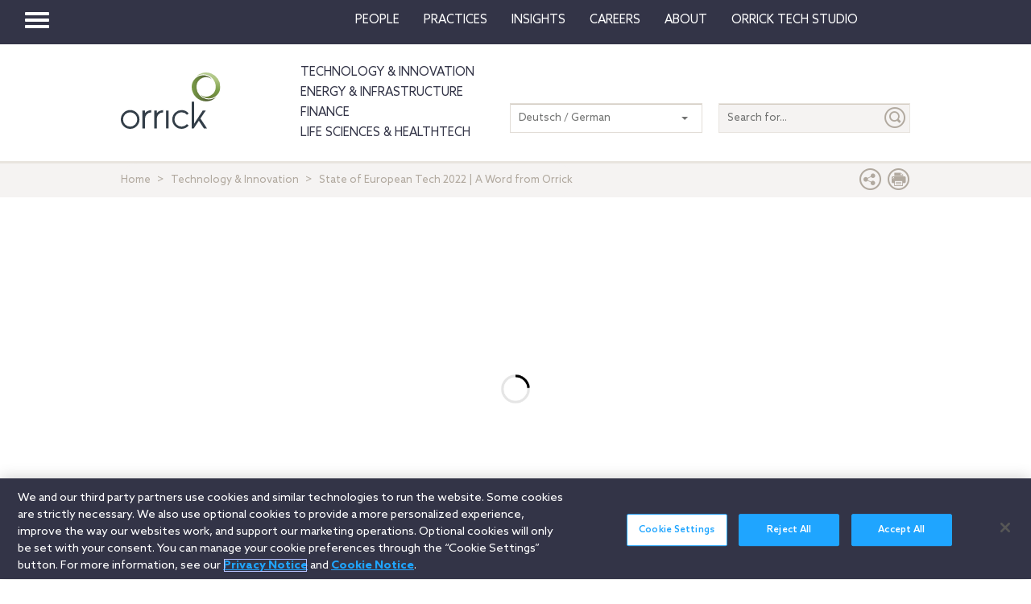

--- FILE ---
content_type: text/html; charset=utf-8
request_url: https://www.orrick.com/de-DE/Technology/State-of-European-Tech-2022-A-Word-from-Orrick
body_size: 11948
content:

<!DOCTYPE html>
<!--[if IE 8]>         <html lang="en" class="no-js lt-ie9"> <![endif]-->
<!--[if IE 9]>         <html lang="en" class="no-js lt-ie10"> <![endif]-->
<!--[if gt IE 8]><!-->
<html lang="en" class="no-js">
<!--<![endif]-->
<head>

    

    <script type="text/javascript" src="/Scripts/cookieCleanupProd.js"></script>
    <!-- OneTrust Cookies Consent Notice start for www.orrick.com -->
    <script type="text/javascript" src="https://cdn.cookielaw.org/consent/ab375dae-fe40-475c-8c81-e30ad37cd07a/OtAutoBlock.js"></script>
    <script src="https://cdn.cookielaw.org/scripttemplates/otSDKStub.js" type="text/javascript" charset="UTF-8" data-domain-script="ab375dae-fe40-475c-8c81-e30ad37cd07a"></script>
    <script type="text/javascript">
        function OptanonWrapper() { }
    </script>
    <!-- OneTrust Cookies Consent Notice end for www.orrick.com -->


<link rel="preload" href="/Content/base.css" as="style">
<link rel="preload" href="/Content/main.css?v7" as="style">
<link rel="preload" href="/Content/flags.css" as="style">
<link rel="preload" href="/Scripts/vendor.js" as="script">
<link rel="preload" href="/Scripts/respond.js" as="script">
<link rel="preload" href="/Scripts/modernizr.js" as="script">
<link rel="preload" href="/Scripts/plugins.js" as="script">
<link rel="preload" href="/Scripts/main.js" as="script">
<link rel="preload" href="/Scripts/others.js" as="script">
<script src="https://apps.elfsight.com/p/platform.js" defer></script>
<script src="/Scripts/vendor.js"></script>
<script src="/Scripts/respond.js"></script>
<script src="/Scripts/modernizr.js"></script>
<script src="/Scripts/plugins.js"></script>
<!-- Vulture web tracking -->
<script type="text/javascript">
    !function (r) { var i = document.createElement("img"); i.setAttribute("src", "//orrick.vuture.net/security/tracker.gif?referer=" + encodeURIComponent(r)) }(document.referrer);
</script>

    <script src="/Scripts/mainCalendar.js"></script>

    <script src="/Scripts/maincarousel.js"></script>

<script src="/Scripts/main.js"></script>
<script src="/Scripts/others.js"></script>

    <script src="https://maps.googleapis.com/maps/api/js?key=AIzaSyCc731q1YEK9LKaF-7HT3z2jlah1N_Td48" type="text/javascript"></script>
    <script src="/Scripts/mainmaps.js"></script>
    <script src="/Scripts/mainTwitter.js"></script>




    <!-- Google Tag Manager -->
    <script>
        (function (w, d, s, l, i) {
            w[l] = w[l] || []; w[l].push({
                'gtm.start':
                    new Date().getTime(), event: 'gtm.js'
            }); var f = d.getElementsByTagName(s)[0],
                j = d.createElement(s), dl = l != 'dataLayer' ? '&l=' + l : ''; j.async = true; j.src =
                    'https://www.googletagmanager.com/gtm.js?id=' + i + dl; f.parentNode.insertBefore(j, f);
        })(window, document, 'script', 'dataLayer', 'GTM-W9KKXHZ');</script>
    <!-- End Google Tag Manager -->


<meta charset="utf-8">
<meta http-equiv="X-UA-Compatible" content="IE=edge">

<title>State of European Tech 2022 | A Word from Orrick</title>
<meta name="twitter:card" content="summary_large_image" />
<meta name="description" content="If one word summarizes European tech in 2022, it is resilient. Total investment remains on track to reach $85 billion.">
<meta name="keywords">
<meta property="og:title" content="State of European Tech 2022 | A Word from Orrick" />
<meta property="og:type" content="website" />
<meta property="og:url" content="https://www.orrick.com/de-DE/Technology/State-of-European-Tech-2022-A-Word-from-Orrick" />
<meta property="og:image" itemprop="image primaryImageOfPage" content="https://media.orrick.com/Media%20Library/public/images/insights/2022/soet22-og-740x360.jpg" />
<meta property="og:description" content="If one word summarizes European tech in 2022, it is resilient. Total investment remains on track to reach $85 billion." />
<meta property="fallback" content="True" />
<meta name="viewport" content="width=device-width, height=device-height">
<link href="https://www.orrick.com/en/Technology/State-of-European-Tech-2022-A-Word-from-Orrick" rel="canonical">

<style>
    #onetrust-banner-sdk {
        font-size: 1.1rem !important;
    }

    #ot-pc-footer {
        font-size: 1.1rem !important;
    }

    #onetrust-policy-text, #onetrust-button-group, #ot-sdk-container, #onetrust-pc-sdk.ot-pc-footer, #ot-pc-content {
        font-size: 1.44rem !important;
    }

    #onetrust-banner-sdk h1, #onetrust-banner-sdk h2, #onetrust-banner-sdk h3, #onetrust-banner-sdk h4, #onetrust-banner-sdk h5, #onetrust-banner-sdk h6, #onetrust-pc-sdk h1, #onetrust-pc-sdk h2, #onetrust-pc-sdk h3, #onetrust-pc-sdk h4, #onetrust-pc-sdk h5, #onetrust-pc-sdk h6, #ot-sdk-cookie-policy h1, #ot-sdk-cookie-policy h2, #ot-sdk-cookie-policy h3, #ot-sdk-cookie-policy h4, #ot-sdk-cookie-policy h5, #ot-sdk-cookie-policy h6 {
        font-size: .875em !important;
        font-weight: bold !important;
    }

    #onetrust-pc-sdk #ot-pc-title {
        font-size: 1.37em !important;
    }
</style>

    <link rel="stylesheet" href="/Content/flags.css" />
<link rel="stylesheet" href="/Content/base.css" />
<link rel="stylesheet" href="/Content/main.css?v7" />


    <script src="//players.brightcove.net/4686646076001/default_default/index.min.js"></script>


    <sc:VisitorIdentification runat="server" />
</head>
<body>

    
    <div class="wrapper">
        

<header>
    <nav class="navbar navbar-default topnav" role="navigation">

        <script>

    $(document).ready(function () {
        $("button.vertical-nav").click(function () {
            //.fadeToggle(); instead of fast??
            $("div#vnav-container").toggle("fast");
            $('#navbar-hamburger').toggleClass('hidden');
            $('#navbar-close').toggleClass('hidden');
            $('ul.mnav').toggleClass('hidden');
        });
        $('#navbar-close').click(function () {
            //.fadeToggle(); instead of fast??
            $("div#vnav-container").toggle("fast");
            $('#navbar-close').toggleClass('hidden');
            $('#navbar-hamburger').removeClass('hidden');
            $('ul.mnav').removeClass('hidden');
        });



        $('.opensearch').click(function () {
            $("div.bigsearchbar").toggle("fast");
            $('div.bigsearchbar').toggleClass('mobilesearch');

        });

        $('.closeit').click(function () {
            //.fadeToggle(); instead of fast??
            $("div.hideit").hide("fast");
        });
    });

    $(window).on('load', function () {
        $('.vfly').on('click', function () {
            var target = $(this).attr('rel');
            $("#" + target).siblings("div").hide("fast");
            $("#" + target).show("fast");

        });

    });

</script>
<script type="text/javascript">
    $(document).on('click', '.vnav-list li', function () {
        $(".vnav-list li").removeClass("active");
        $(this).addClass("active");

    });

</script>


<div class="col-sm-12">
    <div class="container-fluid">
        <div class="col-sm-1">
            <!-- Brand and toggle get grouped for better mobile display -->
            <div class="navbar-header hfix">
                <div id="navbar-hamburger" class="">
                    <button type="button" class="navbar-toggle vertical-nav collapsed" data-toggle="collapse" data-target="#bs-example-navbar-collapse-1" aria-expanded="false" style="display: block;">
                        <span class="sr-only">Toggle navigation</span>
                        <span class="icon-bar"></span>
                        <span class="icon-bar"></span>
                        <span class="icon-bar"></span>
                    </button>
                </div>

                <div id="navbar-close" class="hidden">
                    <span class="glyphicon glyphicon-remove close-icon"></span>
                </div>



            </div><div class="smlogo pull-right"><a href="https://www.orrick.com"><span class="ico-Orrick-Grayscale"></span></a></div>



        </div>

        <div class="col-md-11">



            <!-- Collect the nav links, forms, and other content for toggling -->
            <div class="navbar-collapse mobile-hide collapse" id="main-collapse-1" aria-expanded="false" style="height: 0px;">
                <ul class="nav navbar-nav navbar-right">

                                <li class=""><a target="" href="/de-DE/People">People</a></li>
                                <li class=""><a target="" href="/de-DE/Practices">Practices</a></li>
                            <li class="dropdown">
                                <a href="#" class="dropdown-toggle" data-toggle="dropdown" role="button" aria-haspopup="true" aria-expanded="false">Insights <span class="caret"></span></a>
                                <ul class="dropdown-menu insights-drop">
                                    <li>
                                        <div class="row insights-drop-container">
                                                <ul class="list-unstyled insight-drop col-sm-4 col-xs-12">
                                                    <li class="insight-drop-title">Insights</li>
                                                            <li>
                                                                <a target="" rel="" href="/Search?f=Technology%20%26%20Innovation&amp;t=insight">Technology & Innovation</a>
                                                            </li>
                                                            <li>
                                                                <a target="_blank" rel="noopener noreferrer" href="/de-DE/tech-studio/insights">Orrick Tech Studio</a>
                                                            </li>
                                                            <li>
                                                                <a target="" rel="" href="/Search?f=Energy+%26+Infrastructure&amp;t=insight">Energy & Infrastructure</a>
                                                            </li>
                                                            <li>
                                                                <a target="" rel="" href="/Search?f=Finance&amp;t=insight">Finance</a>
                                                            </li>
                                                            <li>
                                                                <a target="" rel="" href="/Search?f=Life%20Sciences+%26+HealthTech&amp;t=insight">Life Sciences & HealthTech</a>
                                                            </li>
                                                            <li>
                                                                <a target="" rel="" href="/Search?f=Litigation%20%26%20IP&amp;t=insight">Litigation & IP</a>
                                                            </li>
                                                            <li>
                                                                <a target="" rel="" href="/Search?p=Strategic+Advisory+%26+Government+Enforcement+(SAGE)&amp;t=Insight">Strategic Advisory & Government Enforcement (SAGE)</a>
                                                            </li>
                                                            <li>
                                                                <a target="" rel="" href="/de-DE/Insights">All Insights</a>
                                                            </li>
                                                </ul>
                                                <ul class="list-unstyled insight-drop col-sm-4 col-xs-12">
                                                    <li class="insight-drop-title">Featured</li>
                                                            <li>
                                                                <a target="" rel="" href="/de-DE/Insights/CFPB-Pause-Where-From-Here">CFPB Pause: Where From&nbsp;Here?</a>
                                                            </li>
                                                            <li>
                                                                <a target="" rel="" href="/de-DE/Insights/The-Download">The Download: Tech & Innovation Market Briefing</a>
                                                            </li>
                                                            <li>
                                                                <a target="_blank" rel="noopener noreferrer" href="https://ai-law-center.orrick.com/">AI Law Center</a>
                                                            </li>
                                                            <li>
                                                                <a target="_blank" rel="noopener noreferrer" href="https://onlinesafety.orrick.com/">Online Safety Law Center</a>
                                                            </li>
                                                            <li>
                                                                <a target="" rel="" href="/de-DE/Technology/Life-Sciences-Snapshots">Life Sciences Venture Capital Quarterly Report</a>
                                                            </li>
                                                </ul>
                                                <ul class="list-unstyled insight-drop col-sm-4 col-xs-12">
                                                    <li class="insight-drop-title">Channels</li>
                                                            <li>
                                                                <a target="" rel="" href="/de-DE/Podcasts">Podcasts</a>
                                                            </li>
                                                            <li>
                                                                <a target="" rel="" href="/de-DE/Events">Events</a>
                                                            </li>
                                                </ul>




                                        </div>
                                    </li>
                                </ul>
                            </li>
                                <li class=""><a target="" href="/de-DE/Careers">Careers</a></li>
                            <li class="dropdown">
                                <a href="#" class="dropdown-toggle" data-toggle="dropdown" role="button" aria-haspopup="true" aria-expanded="false">About <span class="caret"></span></a>
                                <ul class="dropdown-menu insights-drop">
                                    <li>
                                        <div class="row insights-drop-container">
                                                <ul class="list-unstyled insight-drop col-sm-4 col-xs-12">
                                                    <li class="insight-drop-title">About</li>
                                                            <li>
                                                                <a target="" rel="" href="/de-DE/About-Us">About Us</a>
                                                            </li>
                                                            <li>
                                                                <a target="" rel="" href="/de-DE/News">News</a>
                                                            </li>
                                                            <li>
                                                                <a target="" rel="" href="/de-DE/Locations">Locations</a>
                                                            </li>
                                                            <li>
                                                                <a target="" rel="" href="/de-DE/Innovation">Innovation</a>
                                                            </li>
                                                            <li>
                                                                <a target="" rel="" href="/de-DE/Innovation/AI-Adoption-at-Orrick">AI Adoption @Orrick</a>
                                                            </li>
                                                            <li>
                                                                <a target="" rel="" href="/de-DE/Community/Orrick-Alumni">Alumni</a>
                                                            </li>
                                                </ul>
                                                <ul class="list-unstyled insight-drop col-sm-4 col-xs-12">
                                                    <li class="insight-drop-title">Our Culture</li>
                                                            <li>
                                                                <a target="_blank" rel="noopener noreferrer" href="https://www.veteranslegalcareerfair.com/">Veterans' Legal Career Fair</a>
                                                            </li>
                                                            <li>
                                                                <a target="" rel="" href="/de-DE/Community/Pro-Bono">Pro Bono</a>
                                                            </li>
                                                            <li>
                                                                <a target="" rel="" href="/de-DE/Community/Inclusion-and-Belonging">Inclusion & Belonging</a>
                                                            </li>
                                                            <li>
                                                                <a target="" rel="" href="/de-DE/Community/Responsible-Business-at-Orrick">Responsible Business @Orrick</a>
                                                            </li>
                                                </ul>




                                        </div>
                                    </li>
                                </ul>
                            </li>
                                <li class=""><a target="_blank" href="/tech-studio">Orrick Tech Studio</a></li>
                                <li class=""><a target="" href=""></a></li>
                                <li class=""><a target="" href=""></a></li>

                </ul>



            </div><!-- /.navbar-collapse -->
        </div><!-- /.container-fluid -->
    </div>
</div>

<!-- /flyout nav list -->
<div class="row row-eq-height" id="vnav-container" style="display: none;">
    <div class="col-sm-3 vnav">
        <ul class="nav  vnav-list nav-stacked">
                        <li role="presentation" class="">
                            <a class="vfly" rel="" href="/de-DE/People">People</a>
                        </li>
                        <li role="presentation" class="">
                            <a class="vfly" rel="" href="/de-DE/Practices">Practices</a>
                        </li>
                        <li role="presentation" class="showInsight vlink">
                            <a class="vfly" rel="insight-v-block" href="#">Insights</a>


                        </li>
                        <li role="presentation" class="">
                            <a class="vfly" rel="" href="/de-DE/Careers">Careers</a>
                        </li>
                        <li role="presentation" class="vlink">
                            <a class="vfly" rel="About-v-block" href="#">About</a>


                        </li>
                        <li role="presentation" class="">
                            <a class="vfly" rel="" href="/tech-studio">Orrick Tech Studio</a>
                        </li>
                        <li role="presentation" class="">
                            <a class="vfly" rel="" href="#"></a>
                        </li>
                    <li role="presentation">
                        <a class="only-mobile" href="/de-DE/Technology">Technology &amp; Innovation</a>
                    </li>
                    <li role="presentation">
                        <a class="only-mobile" href="/de-DE/Energy-and-Infrastructure-Sector">Energy &amp; Infrastructure</a>
                    </li>
                    <li role="presentation">
                        <a class="only-mobile" href="/de-DE/Finance">Finance</a>
                    </li>
                        <li role="presentation" class="">
                            <a class="vfly" rel="" href="#"></a>
                        </li>
        </ul>


    </div>

    <!-- /flyout -->
    <div>
            <div class="col-sm-9 hideit" id="" style="display: none;">

                <div class="row">
                    <div class="col-sm-12 mobile-nav-header">
                        <div class="twentyp">
                            <a href="https://www.orrick.com" target="_blank" rel="noopener noreferrer" title="Opens in a new browser">
                                <span class="ico-Orrick-Grayscale" aria-label="OrrickHome" aria-hidden="true"></span>
                                <span class="sr-only">Orrick.com</span>
                            </a>
                        </div>

                        <div class="sixtyp">&nbsp;</div>

                        <div class="twentyp searchicon"><span class="input-group-btn"><button class="btn opensearch" id="open-search-ca130069-742a-45dc-91bf-7bc27b8b6d7e" type="button"><span class="glyphicon glyphicon-search" aria-hidden="true"></span></button></span></div>
                    </div>
                </div>
                <form class="" autocomplete="off" action="/en/search" method="get">
                    <div class="input-group bigsearchbar">
                        <input style="" class="form-control" placeholder="TYPE TO SEARCH" id="siteSearch-76cc46d4-276d-4fe6-8a00-07fb91a1f60d" data-id="search" name="q">
                        <span class="input-group-btn">
                            <button class="btn btn-bigsearchbar-close opensearch" type="button"><span class="glyphicon glyphicon-remove" aria-hidden="true"></span></button>
                            <button style="" type="submit" title="Submit" class="btn btn-bigsearchbar" value="submit" aria-label="Submit">
                                <span class="glyphicon glyphicon-search" aria-hidden="true"></span>
                            </button>
                        </span>


                    </div>
                </form>
                <div class="box-padding">
                    <h3 class="closeit"><span class="glyphicon glyphicon-menu-left" id="insights-mobile-close-2dde1d78-38cc-4b75-be27-4d97061db3b1"></span> People</h3>
                    <br>
                    <div class="row">
                            <ul class="list-unstyled insight-drop col-sm-4 col-xs-12">
                            </ul>





                    </div>
                </div>
            </div>
            <div class="col-sm-9 hideit" id="" style="display: none;">

                <div class="row">
                    <div class="col-sm-12 mobile-nav-header">
                        <div class="twentyp">
                            <a href="https://www.orrick.com" target="_blank" rel="noopener noreferrer" title="Opens in a new browser">
                                <span class="ico-Orrick-Grayscale" aria-label="OrrickHome" aria-hidden="true"></span>
                                <span class="sr-only">Orrick.com</span>
                            </a>
                        </div>

                        <div class="sixtyp">&nbsp;</div>

                        <div class="twentyp searchicon"><span class="input-group-btn"><button class="btn opensearch" id="open-search-de7eb94e-c7db-4fa5-8d70-229431b2ffa9" type="button"><span class="glyphicon glyphicon-search" aria-hidden="true"></span></button></span></div>
                    </div>
                </div>
                <form class="" autocomplete="off" action="/en/search" method="get">
                    <div class="input-group bigsearchbar">
                        <input style="" class="form-control" placeholder="TYPE TO SEARCH" id="siteSearch-63489d4b-9d95-4e79-9181-9f6f4e3331b6" data-id="search" name="q">
                        <span class="input-group-btn">
                            <button class="btn btn-bigsearchbar-close opensearch" type="button"><span class="glyphicon glyphicon-remove" aria-hidden="true"></span></button>
                            <button style="" type="submit" title="Submit" class="btn btn-bigsearchbar" value="submit" aria-label="Submit">
                                <span class="glyphicon glyphicon-search" aria-hidden="true"></span>
                            </button>
                        </span>


                    </div>
                </form>
                <div class="box-padding">
                    <h3 class="closeit"><span class="glyphicon glyphicon-menu-left" id="insights-mobile-close-54d70df0-57ca-4650-a419-29b5dd7b1a07"></span> Practices</h3>
                    <br>
                    <div class="row">
                            <ul class="list-unstyled insight-drop col-sm-4 col-xs-12">
                            </ul>





                    </div>
                </div>
            </div>
            <div class="col-sm-9 hideit" id="insight-v-block" style="display: none;">

                <div class="row">
                    <div class="col-sm-12 mobile-nav-header">
                        <div class="twentyp">
                            <a href="https://www.orrick.com" target="_blank" rel="noopener noreferrer" title="Opens in a new browser">
                                <span class="ico-Orrick-Grayscale" aria-label="OrrickHome" aria-hidden="true"></span>
                                <span class="sr-only">Orrick.com</span>
                            </a>
                        </div>

                        <div class="sixtyp">&nbsp;</div>

                        <div class="twentyp searchicon"><span class="input-group-btn"><button class="btn opensearch" id="open-search-c3cebd3a-ce86-4122-be0f-8d8dd60b2983" type="button"><span class="glyphicon glyphicon-search" aria-hidden="true"></span></button></span></div>
                    </div>
                </div>
                <form class="" autocomplete="off" action="/en/search" method="get">
                    <div class="input-group bigsearchbar">
                        <input style="" class="form-control" placeholder="TYPE TO SEARCH" id="siteSearch-6b27ab94-6cc4-41b5-8502-b0516772936a" data-id="search" name="q">
                        <span class="input-group-btn">
                            <button class="btn btn-bigsearchbar-close opensearch" type="button"><span class="glyphicon glyphicon-remove" aria-hidden="true"></span></button>
                            <button style="" type="submit" title="Submit" class="btn btn-bigsearchbar" value="submit" aria-label="Submit">
                                <span class="glyphicon glyphicon-search" aria-hidden="true"></span>
                            </button>
                        </span>


                    </div>
                </form>
                <div class="box-padding">
                    <h3 class="closeit"><span class="glyphicon glyphicon-menu-left" id="insights-mobile-close-b28282a0-0a3e-4df4-8b35-b10f0e88cca0"></span> Insights</h3>
                    <br>
                    <div class="row">
                                <ul class="list-unstyled insight-drop col-sm-4 col-xs-12">
                                    <li class="insight-drop-title">Insights</li>
                                            <li>
                                                <a target="" rel="" href="/Search?f=Technology%20%26%20Innovation&amp;t=insight">Technology & Innovation</a>
                                            </li>
                                            <li>
                                                <a target="_blank" rel="noopener noreferrer" href="/de-DE/tech-studio/insights">Orrick Tech Studio</a>
                                            </li>
                                            <li>
                                                <a target="" rel="" href="/Search?f=Energy+%26+Infrastructure&amp;t=insight">Energy & Infrastructure</a>
                                            </li>
                                            <li>
                                                <a target="" rel="" href="/Search?f=Finance&amp;t=insight">Finance</a>
                                            </li>
                                            <li>
                                                <a target="" rel="" href="/Search?f=Life%20Sciences+%26+HealthTech&amp;t=insight">Life Sciences & HealthTech</a>
                                            </li>
                                            <li>
                                                <a target="" rel="" href="/Search?f=Litigation%20%26%20IP&amp;t=insight">Litigation & IP</a>
                                            </li>
                                            <li>
                                                <a target="" rel="" href="/Search?p=Strategic+Advisory+%26+Government+Enforcement+(SAGE)&amp;t=Insight">Strategic Advisory & Government Enforcement (SAGE)</a>
                                            </li>
                                            <li>
                                                <a target="" rel="" href="/de-DE/Insights">All Insights</a>
                                            </li>
                                </ul>
                                <ul class="list-unstyled insight-drop col-sm-4 col-xs-12">
                                    <li class="insight-drop-title">Featured</li>
                                            <li>
                                                <a target="" rel="" href="/de-DE/Insights/CFPB-Pause-Where-From-Here">CFPB Pause: Where From&nbsp;Here?</a>
                                            </li>
                                            <li>
                                                <a target="" rel="" href="/de-DE/Insights/The-Download">The Download: Tech & Innovation Market Briefing</a>
                                            </li>
                                            <li>
                                                <a target="_blank" rel="noopener noreferrer" href="https://ai-law-center.orrick.com/">AI Law Center</a>
                                            </li>
                                            <li>
                                                <a target="_blank" rel="noopener noreferrer" href="https://onlinesafety.orrick.com/">Online Safety Law Center</a>
                                            </li>
                                            <li>
                                                <a target="" rel="" href="/de-DE/Technology/Life-Sciences-Snapshots">Life Sciences Venture Capital Quarterly Report</a>
                                            </li>
                                </ul>
                                <ul class="list-unstyled insight-drop col-sm-4 col-xs-12">
                                    <li class="insight-drop-title">Channels</li>
                                            <li>
                                                <a target="" rel="" href="/de-DE/Podcasts">Podcasts</a>
                                            </li>
                                            <li>
                                                <a target="" rel="" href="/de-DE/Events">Events</a>
                                            </li>
                                </ul>





                    </div>
                </div>
            </div>
            <div class="col-sm-9 hideit" id="" style="display: none;">

                <div class="row">
                    <div class="col-sm-12 mobile-nav-header">
                        <div class="twentyp">
                            <a href="https://www.orrick.com" target="_blank" rel="noopener noreferrer" title="Opens in a new browser">
                                <span class="ico-Orrick-Grayscale" aria-label="OrrickHome" aria-hidden="true"></span>
                                <span class="sr-only">Orrick.com</span>
                            </a>
                        </div>

                        <div class="sixtyp">&nbsp;</div>

                        <div class="twentyp searchicon"><span class="input-group-btn"><button class="btn opensearch" id="open-search-9724173b-74d2-445a-8ce5-6e27284fb164" type="button"><span class="glyphicon glyphicon-search" aria-hidden="true"></span></button></span></div>
                    </div>
                </div>
                <form class="" autocomplete="off" action="/en/search" method="get">
                    <div class="input-group bigsearchbar">
                        <input style="" class="form-control" placeholder="TYPE TO SEARCH" id="siteSearch-0d550dfc-c419-406a-8a78-2dab1758a88c" data-id="search" name="q">
                        <span class="input-group-btn">
                            <button class="btn btn-bigsearchbar-close opensearch" type="button"><span class="glyphicon glyphicon-remove" aria-hidden="true"></span></button>
                            <button style="" type="submit" title="Submit" class="btn btn-bigsearchbar" value="submit" aria-label="Submit">
                                <span class="glyphicon glyphicon-search" aria-hidden="true"></span>
                            </button>
                        </span>


                    </div>
                </form>
                <div class="box-padding">
                    <h3 class="closeit"><span class="glyphicon glyphicon-menu-left" id="insights-mobile-close-70846492-5792-4da6-a04b-a2731cf5b3e0"></span> Careers</h3>
                    <br>
                    <div class="row">
                            <ul class="list-unstyled insight-drop col-sm-4 col-xs-12">
                            </ul>





                    </div>
                </div>
            </div>
            <div class="col-sm-9 hideit" id="About-v-block" style="display: none;">

                <div class="row">
                    <div class="col-sm-12 mobile-nav-header">
                        <div class="twentyp">
                            <a href="https://www.orrick.com" target="_blank" rel="noopener noreferrer" title="Opens in a new browser">
                                <span class="ico-Orrick-Grayscale" aria-label="OrrickHome" aria-hidden="true"></span>
                                <span class="sr-only">Orrick.com</span>
                            </a>
                        </div>

                        <div class="sixtyp">&nbsp;</div>

                        <div class="twentyp searchicon"><span class="input-group-btn"><button class="btn opensearch" id="open-search-3eb5d5df-bc7c-40b6-ac89-c5d80f1428b1" type="button"><span class="glyphicon glyphicon-search" aria-hidden="true"></span></button></span></div>
                    </div>
                </div>
                <form class="" autocomplete="off" action="/en/search" method="get">
                    <div class="input-group bigsearchbar">
                        <input style="" class="form-control" placeholder="TYPE TO SEARCH" id="siteSearch-557e8d8a-64aa-4a43-a854-69a7d5093f86" data-id="search" name="q">
                        <span class="input-group-btn">
                            <button class="btn btn-bigsearchbar-close opensearch" type="button"><span class="glyphicon glyphicon-remove" aria-hidden="true"></span></button>
                            <button style="" type="submit" title="Submit" class="btn btn-bigsearchbar" value="submit" aria-label="Submit">
                                <span class="glyphicon glyphicon-search" aria-hidden="true"></span>
                            </button>
                        </span>


                    </div>
                </form>
                <div class="box-padding">
                    <h3 class="closeit"><span class="glyphicon glyphicon-menu-left" id="insights-mobile-close-11c966c6-bac5-4e14-9df8-c6d7f06c15b2"></span> About</h3>
                    <br>
                    <div class="row">
                                <ul class="list-unstyled insight-drop col-sm-4 col-xs-12">
                                    <li class="insight-drop-title">About</li>
                                            <li>
                                                <a target="" rel="" href="/de-DE/About-Us">About Us</a>
                                            </li>
                                            <li>
                                                <a target="" rel="" href="/de-DE/News">News</a>
                                            </li>
                                            <li>
                                                <a target="" rel="" href="/de-DE/Locations">Locations</a>
                                            </li>
                                            <li>
                                                <a target="" rel="" href="/de-DE/Innovation">Innovation</a>
                                            </li>
                                            <li>
                                                <a target="" rel="" href="/de-DE/Innovation/AI-Adoption-at-Orrick">AI Adoption @Orrick</a>
                                            </li>
                                            <li>
                                                <a target="" rel="" href="/de-DE/Community/Orrick-Alumni">Alumni</a>
                                            </li>
                                </ul>
                                <ul class="list-unstyled insight-drop col-sm-4 col-xs-12">
                                    <li class="insight-drop-title">Our Culture</li>
                                            <li>
                                                <a target="_blank" rel="noopener noreferrer" href="https://www.veteranslegalcareerfair.com/">Veterans' Legal Career Fair</a>
                                            </li>
                                            <li>
                                                <a target="" rel="" href="/de-DE/Community/Pro-Bono">Pro Bono</a>
                                            </li>
                                            <li>
                                                <a target="" rel="" href="/de-DE/Community/Inclusion-and-Belonging">Inclusion & Belonging</a>
                                            </li>
                                            <li>
                                                <a target="" rel="" href="/de-DE/Community/Responsible-Business-at-Orrick">Responsible Business @Orrick</a>
                                            </li>
                                </ul>





                    </div>
                </div>
            </div>
            <div class="col-sm-9 hideit" id="" style="display: none;">

                <div class="row">
                    <div class="col-sm-12 mobile-nav-header">
                        <div class="twentyp">
                            <a href="https://www.orrick.com" target="_blank" rel="noopener noreferrer" title="Opens in a new browser">
                                <span class="ico-Orrick-Grayscale" aria-label="OrrickHome" aria-hidden="true"></span>
                                <span class="sr-only">Orrick.com</span>
                            </a>
                        </div>

                        <div class="sixtyp">&nbsp;</div>

                        <div class="twentyp searchicon"><span class="input-group-btn"><button class="btn opensearch" id="open-search-262e8f59-a113-416b-87e1-233c7ff34193" type="button"><span class="glyphicon glyphicon-search" aria-hidden="true"></span></button></span></div>
                    </div>
                </div>
                <form class="" autocomplete="off" action="/en/search" method="get">
                    <div class="input-group bigsearchbar">
                        <input style="" class="form-control" placeholder="TYPE TO SEARCH" id="siteSearch-cd13541f-1b63-488a-8dbf-bcd86c6db26e" data-id="search" name="q">
                        <span class="input-group-btn">
                            <button class="btn btn-bigsearchbar-close opensearch" type="button"><span class="glyphicon glyphicon-remove" aria-hidden="true"></span></button>
                            <button style="" type="submit" title="Submit" class="btn btn-bigsearchbar" value="submit" aria-label="Submit">
                                <span class="glyphicon glyphicon-search" aria-hidden="true"></span>
                            </button>
                        </span>


                    </div>
                </form>
                <div class="box-padding">
                    <h3 class="closeit"><span class="glyphicon glyphicon-menu-left" id="insights-mobile-close-fc258d95-9deb-4729-958e-50cb13be1357"></span> Orrick Tech Studio</h3>
                    <br>
                    <div class="row">
                            <ul class="list-unstyled insight-drop col-sm-4 col-xs-12">
                            </ul>





                    </div>
                </div>
            </div>
            <div class="col-sm-9 hideit" id="" style="display: none;">

                <div class="row">
                    <div class="col-sm-12 mobile-nav-header">
                        <div class="twentyp">
                            <a href="https://www.orrick.com" target="_blank" rel="noopener noreferrer" title="Opens in a new browser">
                                <span class="ico-Orrick-Grayscale" aria-label="OrrickHome" aria-hidden="true"></span>
                                <span class="sr-only">Orrick.com</span>
                            </a>
                        </div>

                        <div class="sixtyp">&nbsp;</div>

                        <div class="twentyp searchicon"><span class="input-group-btn"><button class="btn opensearch" id="open-search-1faea23d-3bd8-419d-9bae-94f2680b655c" type="button"><span class="glyphicon glyphicon-search" aria-hidden="true"></span></button></span></div>
                    </div>
                </div>
                <form class="" autocomplete="off" action="/en/search" method="get">
                    <div class="input-group bigsearchbar">
                        <input style="" class="form-control" placeholder="TYPE TO SEARCH" id="siteSearch-448a7573-f03a-4c79-84f5-530693c130cb" data-id="search" name="q">
                        <span class="input-group-btn">
                            <button class="btn btn-bigsearchbar-close opensearch" type="button"><span class="glyphicon glyphicon-remove" aria-hidden="true"></span></button>
                            <button style="" type="submit" title="Submit" class="btn btn-bigsearchbar" value="submit" aria-label="Submit">
                                <span class="glyphicon glyphicon-search" aria-hidden="true"></span>
                            </button>
                        </span>


                    </div>
                </form>
                <div class="box-padding">
                    <h3 class="closeit"><span class="glyphicon glyphicon-menu-left" id="insights-mobile-close-0be14793-48ef-4bd8-ad47-02d2dd1459d9"></span> </h3>
                    <br>
                    <div class="row">
                            <ul class="list-unstyled insight-drop col-sm-4 col-xs-12">
                            </ul>





                    </div>
                </div>
            </div>
            <div class="col-sm-9 hideit" id="" style="display: none;">

                <div class="row">
                    <div class="col-sm-12 mobile-nav-header">
                        <div class="twentyp">
                            <a href="https://www.orrick.com" target="_blank" rel="noopener noreferrer" title="Opens in a new browser">
                                <span class="ico-Orrick-Grayscale" aria-label="OrrickHome" aria-hidden="true"></span>
                                <span class="sr-only">Orrick.com</span>
                            </a>
                        </div>

                        <div class="sixtyp">&nbsp;</div>

                        <div class="twentyp searchicon"><span class="input-group-btn"><button class="btn opensearch" id="open-search-3ce8801b-1924-4ed5-8aef-fb02bfae3b6b" type="button"><span class="glyphicon glyphicon-search" aria-hidden="true"></span></button></span></div>
                    </div>
                </div>
                <form class="" autocomplete="off" action="/en/search" method="get">
                    <div class="input-group bigsearchbar">
                        <input style="" class="form-control" placeholder="TYPE TO SEARCH" id="siteSearch-7b9a0163-4dc8-4759-95e1-91710a87764f" data-id="search" name="q">
                        <span class="input-group-btn">
                            <button class="btn btn-bigsearchbar-close opensearch" type="button"><span class="glyphicon glyphicon-remove" aria-hidden="true"></span></button>
                            <button style="" type="submit" title="Submit" class="btn btn-bigsearchbar" value="submit" aria-label="Submit">
                                <span class="glyphicon glyphicon-search" aria-hidden="true"></span>
                            </button>
                        </span>


                    </div>
                </form>
                <div class="box-padding">
                    <h3 class="closeit"><span class="glyphicon glyphicon-menu-left" id="insights-mobile-close-c379df08-d0b4-4c37-9d9e-0380c25c0055"></span> Technology &amp; Innovation</h3>
                    <br>
                    <div class="row">
                            <ul class="list-unstyled insight-drop col-sm-4 col-xs-12">
                            </ul>





                    </div>
                </div>
            </div>
            <div class="col-sm-9 hideit" id="" style="display: none;">

                <div class="row">
                    <div class="col-sm-12 mobile-nav-header">
                        <div class="twentyp">
                            <a href="https://www.orrick.com" target="_blank" rel="noopener noreferrer" title="Opens in a new browser">
                                <span class="ico-Orrick-Grayscale" aria-label="OrrickHome" aria-hidden="true"></span>
                                <span class="sr-only">Orrick.com</span>
                            </a>
                        </div>

                        <div class="sixtyp">&nbsp;</div>

                        <div class="twentyp searchicon"><span class="input-group-btn"><button class="btn opensearch" id="open-search-538c68f6-3135-485b-895e-562ec1e4ffe5" type="button"><span class="glyphicon glyphicon-search" aria-hidden="true"></span></button></span></div>
                    </div>
                </div>
                <form class="" autocomplete="off" action="/en/search" method="get">
                    <div class="input-group bigsearchbar">
                        <input style="" class="form-control" placeholder="TYPE TO SEARCH" id="siteSearch-2925255c-a7e5-46e2-b0a8-2da4f5bda5ad" data-id="search" name="q">
                        <span class="input-group-btn">
                            <button class="btn btn-bigsearchbar-close opensearch" type="button"><span class="glyphicon glyphicon-remove" aria-hidden="true"></span></button>
                            <button style="" type="submit" title="Submit" class="btn btn-bigsearchbar" value="submit" aria-label="Submit">
                                <span class="glyphicon glyphicon-search" aria-hidden="true"></span>
                            </button>
                        </span>


                    </div>
                </form>
                <div class="box-padding">
                    <h3 class="closeit"><span class="glyphicon glyphicon-menu-left" id="insights-mobile-close-5d9bfaf3-31d9-4a12-9346-7de9107454ef"></span> Energy &amp; Infrastructure</h3>
                    <br>
                    <div class="row">
                            <ul class="list-unstyled insight-drop col-sm-4 col-xs-12">
                            </ul>





                    </div>
                </div>
            </div>
            <div class="col-sm-9 hideit" id="" style="display: none;">

                <div class="row">
                    <div class="col-sm-12 mobile-nav-header">
                        <div class="twentyp">
                            <a href="https://www.orrick.com" target="_blank" rel="noopener noreferrer" title="Opens in a new browser">
                                <span class="ico-Orrick-Grayscale" aria-label="OrrickHome" aria-hidden="true"></span>
                                <span class="sr-only">Orrick.com</span>
                            </a>
                        </div>

                        <div class="sixtyp">&nbsp;</div>

                        <div class="twentyp searchicon"><span class="input-group-btn"><button class="btn opensearch" id="open-search-6a221cf2-d9de-430a-9d1b-1899e3e17032" type="button"><span class="glyphicon glyphicon-search" aria-hidden="true"></span></button></span></div>
                    </div>
                </div>
                <form class="" autocomplete="off" action="/en/search" method="get">
                    <div class="input-group bigsearchbar">
                        <input style="" class="form-control" placeholder="TYPE TO SEARCH" id="siteSearch-f3b236be-4687-490c-ade1-3d0124301d26" data-id="search" name="q">
                        <span class="input-group-btn">
                            <button class="btn btn-bigsearchbar-close opensearch" type="button"><span class="glyphicon glyphicon-remove" aria-hidden="true"></span></button>
                            <button style="" type="submit" title="Submit" class="btn btn-bigsearchbar" value="submit" aria-label="Submit">
                                <span class="glyphicon glyphicon-search" aria-hidden="true"></span>
                            </button>
                        </span>


                    </div>
                </form>
                <div class="box-padding">
                    <h3 class="closeit"><span class="glyphicon glyphicon-menu-left" id="insights-mobile-close-ee9d9693-a62a-43de-8986-1ac2c5961957"></span> Finance</h3>
                    <br>
                    <div class="row">
                            <ul class="list-unstyled insight-drop col-sm-4 col-xs-12">
                            </ul>





                    </div>
                </div>
            </div>
            <div class="col-sm-9 hideit" id="" style="display: none;">

                <div class="row">
                    <div class="col-sm-12 mobile-nav-header">
                        <div class="twentyp">
                            <a href="https://www.orrick.com" target="_blank" rel="noopener noreferrer" title="Opens in a new browser">
                                <span class="ico-Orrick-Grayscale" aria-label="OrrickHome" aria-hidden="true"></span>
                                <span class="sr-only">Orrick.com</span>
                            </a>
                        </div>

                        <div class="sixtyp">&nbsp;</div>

                        <div class="twentyp searchicon"><span class="input-group-btn"><button class="btn opensearch" id="open-search-0e6e0336-03df-4961-9c59-4d82024d8a30" type="button"><span class="glyphicon glyphicon-search" aria-hidden="true"></span></button></span></div>
                    </div>
                </div>
                <form class="" autocomplete="off" action="/en/search" method="get">
                    <div class="input-group bigsearchbar">
                        <input style="" class="form-control" placeholder="TYPE TO SEARCH" id="siteSearch-07131913-7ed0-46ce-89a7-7fe4bd009ab5" data-id="search" name="q">
                        <span class="input-group-btn">
                            <button class="btn btn-bigsearchbar-close opensearch" type="button"><span class="glyphicon glyphicon-remove" aria-hidden="true"></span></button>
                            <button style="" type="submit" title="Submit" class="btn btn-bigsearchbar" value="submit" aria-label="Submit">
                                <span class="glyphicon glyphicon-search" aria-hidden="true"></span>
                            </button>
                        </span>


                    </div>
                </form>
                <div class="box-padding">
                    <h3 class="closeit"><span class="glyphicon glyphicon-menu-left" id="insights-mobile-close-ebe9ba7d-b288-476f-a0fa-b6bb34df77c6"></span> </h3>
                    <br>
                    <div class="row">
                            <ul class="list-unstyled insight-drop col-sm-4 col-xs-12">
                            </ul>





                    </div>
                </div>
            </div>
    </div>

</div>

<script>
    $('.expedition-info-link').on('click', function () {
        $('span', this).toggleClass('glyphicon-chevron-right glyphicon-menu-down');
    });</script>

    </nav>
    <div class="container">
        <div class="row">
            
        </div>
    </div>
    <nav class="navbar navbar-default flatnav">
        <!-- Sector Nav -->
        <div class="sector-nav">
                <div class="navbar-header sector-brand">
                <a class="navbar-brand" href="/">
                    <img src="https://media.orrick.com/Media%20Library/public/svg%20files/orrick-logo-rgb.svg" alt="Orrick logo"/>
                </a>

    </div>



<div class="pull-left" id="flatnavcontainer">
        <ul class="nav navbar-nav flatbarlinks">
                <li class="dropdown">
                    <a href="/de-DE/Technology">Technology &amp; Innovation</a>
                </li>
                <li class="dropdown">
                    <a href="/de-DE/Energy-and-Infrastructure-Sector">Energy &amp; Infrastructure</a>
                </li>
                <li class="dropdown">
                    <a href="/de-DE/Finance">Finance</a>
                </li>
                <li class="dropdown">
                    <a href="/de-DE/Life-Sciences-and-HealthTech">Life Sciences &amp; HealthTech</a>
                </li>
        </ul>




</div><!-- /.navbar-collapse -->

<form class="navbar-form pull-right form-inline" autocomplete="off" action="/de-DE/search" method="get">
    <div class="row form-group flatbarlinks-form">
        <div class="sector-input col-sm-6 pull-right">
            <label class="sr-only" for="siteSearch">Search entire site</label>
            <div class="input-group fixwidth">

                <input class="form-control tint-1 tweak" placeholder="Search for..." id="siteSearch-689330da-7120-4815-b69a-4a3af041542c" data-id="search" name="q">
                <span class="input-group-btn">
                    <span class="sr-only">Submit</span>
                    <button  type="submit" title="Submit" class="btn btn-search tint-1" value="submit" aria-label="Submit"><span class="ico-digital-magnifying-glass"></span></button>
                </span>

            </div>

        </div>

        
<div class="sector-input col-sm-6 pull-right">
    <div class="dropdown mtmb">
        <button class="btn dropdown-toggle btn-white selectpicker tmb" type="button" id="mtmblanguage" data-toggle="dropdown" aria-haspopup="true" aria-expanded="true">
            <span class="filter-option pull-left">Deutsch / German</span>&nbsp;
            <span class="caret"></span>
        </button>
        <ul class="dropdown-menu tmb" aria-labelledby="mtmblanguage">
                <li style="z-index: 50">
                    <a href="/en/Technology/State-of-European-Tech-2022-A-Word-from-Orrick">
                        English
                    </a>
                </li>
        </ul>
    </div>
</div>


        <!-- new placeholder for language selector.-->
    </div>
</form>
        </div><!-- /.container-fluid -->
    </nav>

    <div>
        <div class="row">
            <div class="row msearch">
    <div class="col-xs- col-sm-6">
        <div class="form-group tmobile">
            <form autocomplete="off" action="/Search" method="get">
                <label class="sr-only" for="mobileTopSearch">Search entire site</label>
                <div class="input-group">
                    <input class="form-control" name="q" placeholder="Search for..." aria-label="search entire site" id="mobileTopSearch">
                    <span class="input-group-btn">
                        <button type="submit" title="Submit" class="btn btn-search" aria-label="Submit"><span class="ico-digital-magnifying-glass" aria-hidden="true" aria-label="Submit"></span></button>
                    </span>
                </div>
            </form>
        </div>
    </div>
</div>
        </div>
    </div>
</header>


<div class="container">
    <div class="row">
        <div class="col-md-4 pull-right toplanguage">
            
        </div>
    </div>
</div>
<div class="container-fluid toplang"></div>


<div class="breadcrumb-container">
    <div class="container">
                <ol class="breadcrumb">
                            <li><a href="/">Home</a></li>
                            <li><a href="/de-DE/Technology">Technology &amp; Innovation</a></li>
                <li class="active">State of European Tech 2022 | A Word from Orrick</li>
                </ol>
                    <div style="padding-right:150px" class="content-icons">
                        <ul style="margin-top:5px" class="article-tools">
            <li class="dropdown">
            <a href="#" class="dropdown-toggle" data-toggle="dropdown" role="button" aria-haspopup="true" aria-label="Share Page" title="Share Page"><span class="ico-digital-share"></span></a>
            <ul class="dropdown-menu">
                <ul class="social-media">
                    <li>
                        <a href="https://www.facebook.com/sharer/sharer.php?u=https%3a%2f%2fwww.orrick.com%2fde-DE%2fTechnology%2fState-of-European-Tech-2022-A-Word-from-Orrick" class="page-share" data-popup="500,450"><span class="ico-digital-facebook" aria-hidden="true" aria-label="facebook"></span><span class="sr-only">Facebook</span></a>
                    </li>
                    <li>
                        <a href="https://twitter.com/intent/tweet?text=State of European Tech 2022 | A Word from Orrick&url=https%3a%2f%2fwww.orrick.com%2fde-DE%2fTechnology%2fState-of-European-Tech-2022-A-Word-from-Orrick" class="page-share" data-popup="500,450"><span class="ico-digital-twitter" aria-hidden="true" aria-label="twitter"></span><span class="sr-only">Twitter</span></a>
                    </li>
                    <li>
                        <a href="https://www.linkedin.com/shareArticle?mini=true&url=https%3a%2f%2fwww.orrick.com%2fde-DE%2fTechnology%2fState-of-European-Tech-2022-A-Word-from-Orrick&title=State of European Tech 2022 | A Word from Orrick&summary=If+one+word+summarizes+European+tech+in+2022%2c+it+is+resilient.+Total+investment+remains+on+track+to+reach+%2485+billion.&source=https%3a%2f%2fwww.orrick.com%2fde-DE%2fTechnology%2fState-of-European-Tech-2022-A-Word-from-Orrick" class="page-share" data-popup="500,450"><span class="ico-digital-linkedin" aria-hidden="true" aria-label="linked in"></span><span class="sr-only">Linkedin</span></a>
                    </li>
                </ul>
            </ul>
        </li>
                <li><a href="#" data-print="printPage" title="Print Page" aria-label="Print Page"><span class="ico-digital-print"></span></a></li>
</ul>

                    </div>

    </div>
</div>



<div class="block">
    <div class="editor-wrapper">
        <div style="margin-bottom:-45px;"><!-- IMPORTANT -->
<div style='position: relative;width: auto;padding: 0 0 489.58%;height: 0;top: 0;left: 0;bottom: 0;right: 0;margin: 0;border: 0 none' id="experience-63aa5505446e8" data-aspectratio="0.20425532" data-mobile-aspectratio="0.04166667"><iframe allowfullscreen="" src='https://view.ceros.com/orrick/soet-2022-v2?heightOverride=7050&mobileHeightOverride=12960' style='position: absolute;top: 0;left: 0;bottom: 0;right: 0;margin: 0;padding: 0;border: 0 none;height: 1px;width: 1px;min-height: 100%;min-width: 100%' frameborder='0' class='ceros-experience' title='SOET 2022 v2' scrolling='no'></iframe></div><script type="text/javascript" src="https://view.ceros.com/scroll-proxy.min.js" data-ceros-origin-domains="view.ceros.com"></script>
</div>
    </div>
</div>
            
    <section class="section-major ">
        <div class="container">

                        <h2 class="carousel-header">Client Results</h2>
                        <div class="carousel">

                            <ul class="btn-holder">
                                    <li><a class="btn btn-rightarrow btn-icon" href="/en/Search?f=Technology%20%26%20Innovation&amp;t=clientresult&amp;pg=1">Show more<span class="ico-digital-goto"></span></a></li>
                            </ul>

                            <div class="carousel-controls primary">
    <a href="#" class="left">
        <span class="ico-digital-left-arrow" aria-label="left control"></span>
    </a>
    <a href="#" class="right">
        <span class="ico-digital-right-arrow" aria-label="right control"></span>
    </a>
</div>


                            <div class="row fixed carousel-content">
                                    <div class="col-xs-6 col-md-4">
                                        <article class="fixed footer">
    <div class="article-wrapper">
            <h3>
                <a href="/de-DE/News/2025/12/Intersect-to-be-Acquired-by-Alphabet-for-4-Billion-To-Advance-Energy-Innovation">Intersect to be Acquired by Alphabet for $4.75 Billion To Advance Energy Innovation</a>
            </h3>

            <p>
                                    <span class="glyphicon glyphicon-time"></span> 2 minute read | December.22.2025
            </p>

            <a href="/de-DE/News/2025/12/Intersect-to-be-Acquired-by-Alphabet-for-4-Billion-To-Advance-Energy-Innovation"><img src="https://media.orrick.com/Media%20Library/public/images/client%20logos/intersect%20power%20740x360%202025" alt="Intersect - Orrick client logo" /></a>
            <div class="editor-wrapper">
                The acquisition will enable more data center and generation capacity to come online, faster, while accelerating energy development and innovation.
            </div>
    </div>
    
</article>

                                    </div>
                                    <div class="col-xs-6 col-md-4">
                                        <article class="fixed footer">
    <div class="article-wrapper">
            <h3>
                <a href="/de-DE/News/2025/12/Radiant-Closes-Over-300-Million-in-Series-D-Funding">Radiant Closes Over $300 Million in Series D Funding</a>
            </h3>

            <p>
                                    <span class="glyphicon glyphicon-time"></span> 2 minute read | December.17.2025
            </p>

            <a href="/de-DE/News/2025/12/Radiant-Closes-Over-300-Million-in-Series-D-Funding"><img src="https://media.orrick.com/Media%20Library/public/images/orricklogos/radiant-nuclear_250602-740x360-(002).jpg" alt="radiant orrick logo" /></a>
            <div class="editor-wrapper">
                The funding, just six months after a Series C round, reinforces investors&rsquo; confidence in Radiant&rsquo;s positioning in the microreactor space.
            </div>
    </div>
    
</article>

                                    </div>
                                    <div class="col-xs-6 col-md-4">
                                        <article class="fixed footer">
    <div class="article-wrapper">
            <h3>
                <a href="/de-DE/News/2025/12/PayPal-Secures-Another-Victory-in-Consolidated-Honey-Browser-Extension-Cases">PayPal Secures Another Victory in Consolidated Honey Browser Extension Cases</a>
            </h3>

            <p>
                                    <span class="glyphicon glyphicon-time"></span> 2 minute read | December.03.2025
            </p>

            <a href="/de-DE/News/2025/12/PayPal-Secures-Another-Victory-in-Consolidated-Honey-Browser-Extension-Cases"><img src="https://media.orrick.com/Media%20Library/public/images/finance/fintech_5.jpg" alt="fintech" /></a>
            <div class="editor-wrapper">
                <p>The win was recognized in <em>American Lawyer&rsquo;s</em> Litigator of the Week column and reported by <em>The Recorder</em>.</p>
            </div>
    </div>
    
</article>

                                    </div>
                                    <div class="col-xs-6 col-md-4">
                                        <article class="fixed footer">
    <div class="article-wrapper">
            <h3>
                <a href="/de-DE/News/2025/09/Anthropic-Raises-13B-Series-F-at-183B-Post-Money-Valuation">Anthropic Raises $13B Series F at $183B Post-Money Valuation</a>
            </h3>

            <p>
                                    <span class="glyphicon glyphicon-time"></span> 2 minute read | September.10.2025
            </p>

            <a href="/de-DE/News/2025/09/Anthropic-Raises-13B-Series-F-at-183B-Post-Money-Valuation"><img src="https://media.orrick.com/Media%20Library/public/images/client%20logos/anthropic-logo-740x360.jpg" alt="Anthropic" /></a>
            <div class="editor-wrapper">
                Our team has advised Anthropic on all prior rounds of fundraising, among other matters, since the company&rsquo;s founding in 2021.
            </div>
    </div>
    
</article>

                                    </div>
                                    <div class="col-xs-6 col-md-4">
                                        <article class="fixed footer">
    <div class="article-wrapper">
            <h3>
                <a href="/de-DE/News/2025/09/Orrick-conseille-Mistral-AI-dans-le-cadre-de-sa-levee-de-fonds-en-Serie-C">Orrick Advises Mistral AI in its €1.7B Series C Funding Round</a>
            </h3>

            <p>
                                    <span class="glyphicon glyphicon-time"></span> 2 minute read | September.16.2025
            </p>

            <a href="/de-DE/News/2025/09/Orrick-conseille-Mistral-AI-dans-le-cadre-de-sa-levee-de-fonds-en-Serie-C"><img src="https://media.orrick.com/Media%20Library/public/images/client%20logos/mistral-logo-orrick-social.jpg" alt="Mistral AI logo" /></a>
            <div class="editor-wrapper">
                Orrick advised Mistral AI on its &euro;1.7 billion Series C fundraising, which values the company at &euro;11.7 billion post-investment.
            </div>
    </div>
    
</article>

                                    </div>
                                    <div class="col-xs-6 col-md-4">
                                        <article class="fixed footer">
    <div class="article-wrapper">
            <h3>
                <a href="/de-DE/News/2025/09/Sonos-Secures-Appellate-Victory-Restoring-US-32M-Verdict-in-Patent-Battle-with-Google">Sonos Secures Appellate Victory Restoring $32.5M Verdict in Patent Battle with Google</a>
            </h3>

            <p>
                                    <span class="glyphicon glyphicon-time"></span> 2 minute read | September.05.2025
            </p>

            <a href="/de-DE/News/2025/09/Sonos-Secures-Appellate-Victory-Restoring-US-32M-Verdict-in-Patent-Battle-with-Google"><img src="https://media.orrick.com/Media%20Library/public/images/litigation/digital-scales-of-justice-740x360.jpg" alt="" /></a>
            <div class="editor-wrapper">
                A lot was at stake in this appeal for the broader patent system. The lower court&rsquo;s ruling had sparked serious concern in the innovation community.
            </div>
    </div>
    
</article>

                                    </div>
                            </div>
                        </div>
        </div>
    </section>
            
    <section class="section-major ">
        <div class="container">

                        <h2 class="carousel-header">Insights</h2>
                        <div class="carousel">

                            <ul class="btn-holder">
                                    <li><a class="btn btn-rightarrow btn-icon" href="/en/Search/?f=Technology%20%26%20Innovation&amp;t=insight">Show more<span class="ico-digital-goto"></span></a></li>
                            </ul>

                            <div class="carousel-controls primary">
    <a href="#" class="left">
        <span class="ico-digital-left-arrow" aria-label="left control"></span>
    </a>
    <a href="#" class="right">
        <span class="ico-digital-right-arrow" aria-label="right control"></span>
    </a>
</div>


                            <div class="row fixed carousel-content">
                                    <div class="col-xs-6 col-md-4">
                                        <article class="fixed footer">
    <div class="article-wrapper">
            <h3>
                <a href="/de-DE/Insights/2025/12/Whats-Driving-the-Once-in-a-Generation-Moment-for-Defense-Tech-Investment">What’s Driving the “Once in a Generation” Moment for Defense Tech Investment?</a>
            </h3>

            <p>
                                    <span class="glyphicon glyphicon-time"></span> 6 minute watch | December.18.2025
            </p>

            <a href="/de-DE/Insights/2025/12/Whats-Driving-the-Once-in-a-Generation-Moment-for-Defense-Tech-Investment"><img src="https://media.orrick.com/Media%20Library/public/images/insights/2025/defense-tech-video-og-740x360-hendrix.png" alt="A Conversation with Decisive Point&#39;s Tommy Hendrix | Orrick" /></a>
            <div class="editor-wrapper">
                Montana Ware talks with Tommy Hendrix of Decisive Point, the venture capital firm investing in defense, energy and infrastructure technologies.
            </div>
    </div>
    
</article>

                                    </div>
                                    <div class="col-xs-6 col-md-4">
                                        <article class="fixed footer">
    <div class="article-wrapper">
            <h3>
                <a href="/de-DE/Insights/2025/12/Navigating-the-EU-AI-Act-AI-Literacy-Obligations">Navigating the EU AI Act: AI Literacy Obligations</a>
            </h3>

            <p>
                                    <span class="glyphicon glyphicon-time"></span> 1 minute watch | December.18.2025
            </p>

            <a href="/de-DE/Insights/2025/12/Navigating-the-EU-AI-Act-AI-Literacy-Obligations"><img src="https://media.orrick.com/Media%20Library/public/images/insights/2025/orrick_ai_video_assets_og_julia-apostle.png" alt="Navigating the EU AI Act: AI Literacy Obligations with Julia Apostle | Orrick AI Horizons: The Conversation Series" /></a>
            <div class="editor-wrapper">
                Orrick Data partner Julia Apostle breaks down the EU AI Act&rsquo;s AI literacy obligations and why system mapping matters for compliance.
            </div>
    </div>
    
</article>

                                    </div>
                                    <div class="col-xs-6 col-md-4">
                                        <article class="fixed footer">
    <div class="article-wrapper">
            <h3>
                <a href="https://www.orrick.com/en/Podcasts/RegFi/Episode-81-Looking-Ahead-Financial-Regulation-in-2026">RegFi Episode 81: Looking Ahead: Financial Regulation in 2026</a>
            </h3>

            <p>
                December.17.2025            </p>

            <a href="https://www.orrick.com/en/Podcasts/RegFi/Episode-81-Looking-Ahead-Financial-Regulation-in-2026"><img src="https://media.orrick.com/Media%20Library/public/images/podcasts/regfi/regfi_ep81_2025_recap_og.jpg" alt="RegFi Episode 80: Looking Ahead: Financial Regulation in 2026" /></a>
            <div class="editor-wrapper">
                In this year-end episode, we discuss how momentous changes in financial regulation and technology in 2025 set the stage for what&rsquo;s ahead in 2026.
            </div>
    </div>
    
</article>

                                    </div>
                                    <div class="col-xs-6 col-md-4">
                                        <article class="fixed footer">
    <div class="article-wrapper">
            <h3>
                <a href="/de-DE/Insights/2025/11/Tenth-Circuit-Narrows-Scope-of-State-Bank-Rate-Preemption">Tenth Circuit Narrows Scope of State Bank Rate Preemption</a>
            </h3>

            <p>
                                    <span class="glyphicon glyphicon-time"></span> 7 minute read | November.12.2025
            </p>

            <a href="/de-DE/Insights/2025/11/Tenth-Circuit-Narrows-Scope-of-State-Bank-Rate-Preemption"><img src="https://media.orrick.com/Media%20Library/public/images/finance/banking_og_library-07.jpg" alt="" /></a>
            <div class="editor-wrapper">
                The decision reverses a district court and holds that Colorado usury limits apply to all state-chartered banks making loans to Colorado residents.
            </div>
    </div>
    
</article>

                                    </div>
                                    <div class="col-xs-6 col-md-4">
                                        <article class="fixed footer">
    <div class="article-wrapper">
            <h3>
                <a href="/de-DE/Insights/2025/12/CMS-and-FDA-Announce-Initiatives-to-Expand-Access-to-Digital-Health-Technologies">CMS and FDA Announce Initiatives to Expand Access to Digital Health Technologies</a>
            </h3>

            <p>
                                    <span class="glyphicon glyphicon-time"></span> 4 minute read | December.12.2025
            </p>

            <a href="/de-DE/Insights/2025/12/CMS-and-FDA-Announce-Initiatives-to-Expand-Access-to-Digital-Health-Technologies"><img src="https://media.orrick.com/Media%20Library/public/images/news/us_fda-20251211-740x360.jpg" alt="US food &amp; drug administration" /></a>
            <div class="editor-wrapper">
                <p>CMS and the FDA announce coordinated efforts to widen access to technology-enabled care for Medicare beneficiaries with certain chronic conditions.</p>
            </div>
    </div>
    
</article>

                                    </div>
                                    <div class="col-xs-6 col-md-4">
                                        <article class="fixed footer">
    <div class="article-wrapper">
            <h3>
                <a href="/de-DE/Insights/2025/11/FDAs-Digital-Health-Advisory-Committee-Considers-Generative-AI-Therapy-Chatbots-for-Depression">FDA’s Digital Health Advisory Committee Considers Generative AI Therapy Chatbots for Depression</a>
            </h3>

            <p>
                                    <span class="glyphicon glyphicon-time"></span> 6 minute read | November.11.2025
            </p>

            <a href="/de-DE/Insights/2025/11/FDAs-Digital-Health-Advisory-Committee-Considers-Generative-AI-Therapy-Chatbots-for-Depression"><img src="https://media.orrick.com/Media%20Library/public/images/tech/artificial-intelligence-chatbot-740x360.png" alt="Artificial Intelligence ChatBot" /></a>
            <div class="editor-wrapper">
                <p>The FDA&rsquo;s Digital Health Advisory Committee signaled a risk‑based framework for generative AI mental health tools and outlines expectations.</p>
            </div>
    </div>
    
</article>

                                    </div>
                                    <div class="col-xs-6 col-md-4">
                                        <article class="fixed footer">
    <div class="article-wrapper">
            <h3>
                <a href="/de-DE/Insights/2025/11/The-EU-AI-Act-6-Steps-to-Take-Before-2-August-2026">The EU AI Act 6 Steps to Take Before 2 August 2026</a>
            </h3>

            <p>
                                    <span class="glyphicon glyphicon-time"></span> 8 minute | November.10.2025
            </p>

            <a href="/de-DE/Insights/2025/11/The-EU-AI-Act-6-Steps-to-Take-Before-2-August-2026"><img src="https://media.orrick.com/Media%20Library/public/images/tech/artificial-intelligence-01-740x360.jpg" alt="" /></a>
            <div class="editor-wrapper">
                <p>The EU AI Act&rsquo;s provisions have started to apply, including those relating to prohibited AI systems and general-purpose AI models (GPAIM).</p>
            </div>
    </div>
    
</article>

                                    </div>
                                    <div class="col-xs-6 col-md-4">
                                        <article class="fixed footer">
    <div class="article-wrapper">
            <h3>
                <a href="/de-DE/Insights/2025/11/AI-Law-Center-October-2025-Updates">AI Law Center: October 2025 Updates</a>
            </h3>

            <p>
                                    <span class="glyphicon glyphicon-time"></span> 2 minute read | October.31.2025
            </p>

            <a href="/de-DE/Insights/2025/11/AI-Law-Center-October-2025-Updates"><img src="https://media.orrick.com/Media%20Library/public/images/insights/ai-law-center-latest-updates-series-740x360.jpg" alt="Orrick&#39;s AI Law Center The Latest Updates" /></a>
            <div class="editor-wrapper">
                Our latest update rounds up advice for engaging AI solutions, California's new frontier AI law and Italy's EU AI Act implementation framework.
            </div>
    </div>
    
</article>

                                    </div>
                            </div>
                        </div>
        </div>
    </section>
<footer class="tint-2">
    <div class="footer-top">
        <div class="container">
            <div class="row">
                <div class="col-xs- col-sm-8">
                    <ul class="social-media">
        <li>
            <a href="https://www.linkedin.com/company/orrick" target="_blank" rel="noopener noreferrer" title="Opens in a new browser">
                <span class="ico-digital-linkedin" aria-label="Linkedin" aria-hidden="true"></span>
                <span class="sr-only">Linkedin</span>
            </a>
        </li>
        <li>
            <a href="https://www.youtube.com/@orricklawfirm" target="_blank" rel="noopener noreferrer" title="Opens in a new browser">
                <span class="ico-digital-youtube" aria-label="YouTube" aria-hidden="true"></span>
                <span class="sr-only">YouTube</span>
            </a>
        </li>
        <li>
            <a href="https://twitter.com/Orrick" target="_blank" rel="noopener noreferrer" title="Opens in a new browser">
                <span class="ico-digital-twitter" aria-label="Twitter" aria-hidden="true"></span>
                <span class="sr-only">Twitter</span>
            </a>
        </li>
        <li>
            <a href="https://www.facebook.com/Orrick" target="_blank" rel="noopener noreferrer" title="Opens in a new browser">
                <span class="ico-digital-facebook" aria-label="Facebook" aria-hidden="true"></span>
                <span class="sr-only">Facebook</span>
            </a>
        </li>
        <li>
            <a href="https://www.instagram.com/orrickcareers/" target="_blank" rel="noopener noreferrer" title="Opens in a new browser">
                <span class="ico-digital-instagram" aria-label="Instagram" aria-hidden="true"></span>
                <span class="sr-only">Instagram</span>
            </a>
        </li>
</ul>

                </div>
                <div class="language-selector-mobile">
                    
<div class="sector-input col-sm-6 pull-right">
    <div class="dropdown mtmb">
        <button class="btn dropdown-toggle btn-white selectpicker tmb" type="button" id="mtmblanguage" data-toggle="dropdown" aria-haspopup="true" aria-expanded="true">
            <span class="filter-option pull-left">Deutsch / German</span>&nbsp;
            <span class="caret"></span>
        </button>
        <ul class="dropdown-menu tmb" aria-labelledby="mtmblanguage">
                <li style="z-index: 50">
                    <a href="/en/People?pg=233&amp;t=85&amp;v=List">
                        English
                    </a>
                </li>
                <li style="z-index: 50">
                    <a href="/zh-CN/People?pg=233&amp;t=85&amp;v=List">
                         中文(中国) / Simplified Chinese
                    </a>
                </li>
                <li style="z-index: 50">
                    <a href="/zh-TW/People?pg=233&amp;t=85&amp;v=List">
                         中文(台灣) / Traditional Chinese
                    </a>
                </li>
                <li style="z-index: 50">
                    <a href="/fr-FR/People?pg=233&amp;t=85&amp;v=List">
                        fran&#231;ais / French
                    </a>
                </li>
                <li style="z-index: 50">
                    <a href="/it-IT/People?pg=233&amp;t=85&amp;v=List">
                        italiano / Italian
                    </a>
                </li>
                <li style="z-index: 50">
                    <a href="/ja-JP/People?pg=233&amp;t=85&amp;v=List">
                        日本語 / Japanese
                    </a>
                </li>
        </ul>
    </div>
</div>


                </div>
                <div class="col-xs- col-sm-4">
                    


<div class="form-group footertopsearch">
    <form autocomplete="off" action="/Search" method="get">
        <label class="sr-only" for="footerTopSearch">Search entire site</label>
        <div class="input-group">
            <input class="form-control" name="q" placeholder="Search entire site" aria-label="Search entire site" id="footerTopSearch">
            <span class="input-group-btn">
                <button type="submit" title="Submit" class="btn btn-search" aria-label="Keyword"><span class="ico-digital-magnifying-glass" aria-hidden="true" aria-label="search button"></span></button>
            </span>
        </div>
    </form>
</div>
                </div>
            </div>
        </div>
    </div>
   
    <div class="footer-bottom">
        <div class="container">
            <ul>
        <li><a href="/de-DE/Legal-Notices">Legal Notices</a></li>
        <li><a href="/de-DE/Privacy-Notice">Privacy Notice</a></li>
        <li><a href="/de-DE/Cookie-Notice">Cookie Notice</a></li>
        <li><a href="/de-DE/Attorney-Advertising">Attorney Advertising</a></li>
        <li><a href="/de-DE/Secure-Login">Secure Login</a></li>
</ul>

<div style="padding-bottom: 94px;">
<p style="padding-left: 8px;">&copy; 2026 Orrick, Herrington &amp; Sutcliffe LLP. All rights reserved.</p>
<ul>
    <li><a href="/Locations/Austin">Austin</a></li>
    <li><a href="/Locations/China">Beijing</a></li>
    <li><a href="/Locations/Boston">Boston</a></li>
    <li><a href="/Locations/Belgium">Brussels</a></li>
    <li><a href="/Locations/Charlotte">Charlotte</a></li>
    <li><a href="/Locations/Chicago">Chicago</a></li>
    <li><a href="/Locations/Germany"> D&uuml;sseldorf</a></li>
    <li><a href="/Locations/Houston">Houston</a></li>
    <li><a href="/Locations/United-Kingdom">London</a></li>
    <li><a href="/Locations/Los-Angeles">Los Angeles</a></li>
    <li><a href="/Locations/Miami">Miami</a> &nbsp;</li>
    <li><a href="/Locations/Italy">Milan</a></li>
    <li><a href="/Locations/Germany">Munich</a></li>
    <li><a href="/Locations/New-York">New York</a></li>
    <li><a href="/Locations/Orange-County">Orange County</a></li>
    <li><a href="/Locations/France">Paris</a></li>
    <li><a href="/Locations/Portland">Portland</a></li>
    <li><a href="/Locations/Italy">Rome</a></li>
    <li><a href="/Locations/Sacramento">Sacramento</a></li>
    <li><a href="/Locations/Bay-Area-San-Francisco-and-Silicon-Valley">San Francisco</a></li>
    <li><a href="/Locations/Santa-Monica">Santa Monica</a></li>
    <li><a href="/Locations/Seattle">Seattle</a></li>
    <li><a href="/Locations/Bay-Area-San-Francisco-and-Silicon-Valley">Silicon Valley</a></li>
    <li><a href="/Locations/Singapore">Singapore</a></li>
    <li><a href="/Locations/Japan">Tokyo</a></li>
    <li><a href="/Locations/Washington-DC"> Washington, D.C.</a></li>
    <li><a href="/Locations/Wheeling"> Wheeling, W.V. (GOIC)</a></li>
</ul>
</div>

        </div>
    </div>
</footer><div class="modal fade disclaimer" id="emailDisclaimer" tabindex="-1" role="dialog" aria-labelledby="emailDisclaimerLabel" aria-hidden="true">
    <div class="modal-dialog">
        <div class="modal-content">
            <div class="modal-body">
                    <h4 class="modal-title" id="emailDisclaimerLabel"><span style="color: #333447;">Please read before sending e-mail.</span></h4>

                <div class="editor-wrapper"><p><span style="color: #333447;">Please do not include any confidential, secret or otherwise sensitive information concerning any potential or actual legal matter in this e-mail message. Unsolicited e-mails do not create an attorney-client relationship and confidential or secret information included in such e-mails cannot be protected from disclosure. Orrick does not have a duty or a legal obligation to keep confidential any information that you provide to us. Also, please note that our attorneys do not seek to practice law in any jurisdiction in which they are not properly authorized to do so.</span></p>
<p><span style="color: #333447;">By clicking "OK" below, you understand and agree that Orrick will have no duty to keep confidential any information you provide.</span></p></div>
                <ul class="btn-holder btn-static text-center">
                    <li><a class="btn btn-rightarrow btn-icon accept" href="#">OK<span class="ico-digital-goto"></span></a></li>
                    <li><a class="btn btn-rightarrow btn-icon" href="#">Cancel<span class="ico-digital-goto"></span></a></li>
                </ul>
            </div>
        </div>
    </div>
</div>
    </div>
    

    <!-- Google Tag Manager (noscript) -->
    <noscript>
        <iframe src="https://www.googletagmanager.com/ns.html?id=GTM-W9KKXHZ"
                height="0" width="0" style="display:none;visibility:hidden"></iframe>
    </noscript>
    <!-- End Google Tag Manager (noscript) -->

<script type="text/javascript">
    /*<![CDATA[*/
    (function () {
        var sz = document.createElement('script'); sz.type = 'text/javascript'; sz.async = true;
        sz.src = '//siteimproveanalytics.com/js/siteanalyze_6975.js';
        var s = document.getElementsByTagName('script')[0]; s.parentNode.insertBefore(sz, s);
    })();
    /*]]>*/
</script>
<script type="text/javascript">_linkedin_data_partner_id = "212137";</script>
<script type="text/javascript">(function () { var s = document.getElementsByTagName("script")[0]; var b = document.createElement("script"); b.type = "text/javascript"; b.async = true; b.src = "https://snap.licdn.com/li.lms-analytics/insight.min.js"; s.parentNode.insertBefore(b, s); })();</script>
<noscript> <img height="1" width="1" style="display:none;" alt="" src="https://dc.ads.linkedin.com/collect/?pid=212137&fmt=gif" /> </noscript>

    
</body>
</html>

--- FILE ---
content_type: text/html; charset=utf-8
request_url: https://view.ceros.com/orrick/soet-2022-v2?heightOverride=7050&mobileHeightOverride=12960
body_size: 10261
content:

<!doctype html>
<html lang="en" class="view html5-player">
<head>
    <meta http-equiv="X-UA-Compatible" content="IE=edge"/>

    <!-- BEGIN CUSTOM HEAD HTML -->
    <!-- END CUSTOM HEAD HTML -->


        <link rel="dns-prefetch" href="https://media.ceros.com"/>
        <link rel="dns-prefetch" href="https://assets.ceros.com"/>
        <link rel="dns-prefetch" href="//themes.googleusercontent.com"/>

        <script
            type="text/javascript"
            src="//ajax.googleapis.com/ajax/libs/jquery/3.5.1/jquery.min.js"
            integrity="sha384-ZvpUoO/+PpLXR1lu4jmpXWu80pZlYUAfxl5NsBMWOEPSjUn/6Z/hRTt8+pR6L4N2"
            crossorigin="anonymous"
        >
        </script>

    <script
        type="text/javascript"
        src="/webfont-1.6.3.js"
        integrity="sha384-kQVYcp73Z7mvY2x3q7xBfpTuS6aJIHGim/OtvzZUbwB1z0ewAfxXJkgf1187hS/j"
        crossorigin="anonymous"
    >
    </script>

        <link rel="dns-prefetch" href="//fonts.googleapis.com"/>

    <script type="text/javascript">
        window.cerosContext = {
        viewAssetsDomain    : location.protocol + 'https://assets.ceros.com/8.14.95/view.ceros.com/default/assets/player',
            publicAssetsBaseUrl: '/',
            faviconUrl: '',
            isEmbedded: top != window,
            isVanityDomain: location.hostname !== 'view.ceros.com',
            previewMode: false,
            logging: {
            emitDevWarnings : false,
                modes: {
                        'debug': false,
                        'info': false,
                        'warn': true,
                        'error': true
                }
            },
            usePageSlugsInNavigation: false,
            usePreviewBanner: false,
            useDocumentLoadingSpinner: true,
            analyticsApplicationKey: 'player',
            analyticsMaxDwellTime: 1800,
            analyticsUrl: 'https://api.ceros.com/a',
            apiVersion: 'v1',
            revalidateWithCore: false,

            ajaxCaching: true,
        mediaDomainMap: {"media.ceros.com":"ceros-media-s3-us-east-1","media.cdn.ceros.site":"ceros-media-s3-us-east-1","media-s3-us-west-1.ceros.com":"ceros-media-s3-us-west-1","media-s3-eu-west-1.ceros.com":"ceros-media-s3-eu-west-1","media-s3-us-east-1.ceros.com":"ceros-media-s3-us-east-1"},
            rollbarPlayerAccessKey: '5a0bfa1f72824a2eaef56e175f59ba24',
            deploymentName: 'prod',
            appVersion: 'release.8.14.95.d725b595a10fbb2e7edf6e09742e6bcc8a46e3e0',
            rollbarMaxItems: 5,
        isExported: false,
            isStudio: false,

            openGraphUrl: 'https://www.orrick.com/en/Technology/State-of-European-Tech-2022-A-Word-from-Orrick',
            accountSlug: 'orrick',
        gracePeriodExpired  : 1782691200 < Date.now() / 1000,
            appSlug: 'soet-2022',
            issueAliasSlug: 'soet-2022-v2',
            issue: {"id":"723861","project":"106428","wipExperienceVersion":"2870694","publishedExperienceVersion":"2967709","primaryIssueAlias":1010964,"lastUnpublishedByMember":null,"vanityDomain":null,"slug":"experience-63aa5505446e8","name":"SOET 2022 v2","status":"published","creationDate":"2022-12-27T02:14:29.000Z","lastModifiedDate":"2023-07-26T17:35:20.000Z","deletionDate":null,"firstPublishedDate":"2022-12-28T15:01:19.000Z","createdByMemberId":"10045","firstPageThumbnailUrl":"\/\/media-s3-us-east-1.ceros.com\/orrick\/studio-thumbnails\/page-63aa5504da000.jpg","importShared":false,"lastPublishedDate":"2023-02-14T17:02:46.000Z","lastModifiedByMemberId":"10045","lastPublishedByMemberId":"10045","passwordProtected":false,"auth0UserId":null,"isTemplate":false,"templateSubtitle":null,"templateThumbnailUrl":null,"htmlLanguage":"en","lastUnpublishedDate":null,"resourceId":"63aa5505-cca2f72a5d37f","isSsoProtected":false,"markupId":null,"origin":null,"partner":null,"isSparkExperience":false,"sparkExperienceId":null,"title":"SOET 2022 v2"},
            docVersion: {"id":"2967709","experience":"723861","committedByMember":"10045","slug":"experience-version-63ebbeb5eadef","loadLowRes":true,"googleAnalyticsId":null,"committedJsonUrl":"http:\/\/media.ceros.com\/orrick\/doc-version-json\/v11\/experience-version-63ebbeb5eadef.js","themingBackgroundImageUri":null,"seoTitleKeywords":"","seoMetaKeywords":"","seoMetaDescription":"","canonicalUrlOverride":"https:\/\/www.orrick.com\/en\/Technology\/State-of-European-Tech-2022-A-Word-from-Orrick","editorPagesManifest":[{"uri":"\/v1\/account\/orrick\/pages\/page-63ebbeb5eae05","initiallyDisabled":false,"overrides":{"mobile":{"initiallyDisabled":false}},"thumbnail":"https:\/\/media-s3-us-east-1.ceros.com\/orrick\/page-thumbnails\/2023\/02\/14\/dab715871f28db69a58332ee93ca883d\/page-thumbnail.jpg?imageOpt=1&crop=870,514,x0,y0"}],"cdeExportUrl":null,"exportAppVersion":null,"creationDate":"2023-02-14T17:02:46.000Z","modificationDate":"2023-02-14T17:02:46.000Z","publishedDate":"2023-02-14T17:02:45.000Z","unsupportedBrowserRedirectUrl":"","ogTitle":"","ogDescription":"","ogImageUrl":null,"twitterTitle":"","twitterDescription":"","twitterImageUrl":null,"twitterHandle":"","lazyLoading":false,"tarExportUrl":null,"pageNamesInTitle":false,"mainContentLinkText":null,"textMode":"char","zoomControlsEnabled":false,"requireUserConsentForAnalytics":0,"integrateWithCmp":0,"editableContentCount":0,"adminEditable":true,"textComponentType":"old_text","editorMode":"all","lineHeightCompatibility":"no_baseline_offset","playerServerSideRendering":"no_player_server_side_rendering","seoMode":"experience_and_embed","editorPublishingDisabled":0,"improvedBlendingModeLayering":0,"excludeChromeFromBlurFix":0,"resourceId":"68d5529b-p9ecdba9297c5","flexIssueAliasSlug":null,"layoutSettings":{"layoutPrimarySetting":"device-type","maxTabletWidthBreakpoint":1280,"maxMobileWidthBreakpoint":800,"deviceTypeMissingVariantFallback":"desktop"},"carousel":{"enabled":false,"autoTransition":false,"autoTransitionDelay":"5"},"theming":{"arrowsEnabled":true,"swipeEnabled":true,"menuEnabled":false,"backgroundColor":"#FFFFFF","menuFgColor":"#FFFFFF","menuBgColor":"#000000","backgroundImage":null}},
            fontManifest: {"Google|Inter|400|normal":{"familyName":"Inter","familyGuid":"Google|Inter","fontWeight":400,"fontStyle":"normal","unitsPerEm":2048,"ascent":1638,"variantGuid":"Google|Inter|400|normal","variantName":"Normal","cssFamilyName":"Inter","api":"Google"},"Uploaded|f1652fcb-48a5-11e8-88f3-0e55d9bc9e68":{"familyName":"Azo Sans Lt","familyGuid":"Uploaded|f1650ccc-48a5-11e8-88f3-0e55d9bc9e68","fontWeight":400,"fontStyle":"normal","unitsPerEm":1000,"ascent":772,"variantGuid":"Uploaded|f1652fcb-48a5-11e8-88f3-0e55d9bc9e68","variantName":"AzoSans-Light","cssFamilyName":"Azo Sans Lt-AzoSans-Li-HUlheZTT","cssFileURL":"https:\/\/media.ceros.com\/orrick\/fonts\/2018\/04\/25\/46df971e-b7c0-4421-ba2d-108b084bf6db\/azosans-light.css","api":"Uploaded","woffFileURL":"https:\/\/media.ceros.com\/orrick\/fonts\/2018\/04\/25\/45c05018-3159-49be-ba23-8e0902ffcb77\/azosans-light.woff"},"Uploaded|f183708c-48a5-11e8-88f3-0e55d9bc9e68":{"familyName":"Azo Sans Lt","familyGuid":"Uploaded|f1650ccc-48a5-11e8-88f3-0e55d9bc9e68","fontWeight":400,"fontStyle":"normal","unitsPerEm":1000,"ascent":772,"variantGuid":"Uploaded|f183708c-48a5-11e8-88f3-0e55d9bc9e68","variantName":"AzoSans-LightItalic","cssFamilyName":"Azo Sans Lt-AzoSans-Li-Ta2M5ac4","cssFileURL":"https:\/\/media.ceros.com\/orrick\/fonts\/2018\/04\/25\/79db0cd7-9788-48b8-8a8f-92293fa0bba4\/azosans-lightitalic.css","api":"Uploaded","woffFileURL":"https:\/\/media.ceros.com\/orrick\/fonts\/2018\/04\/25\/2de217e8-01c2-4071-99e8-c79ad6f5f5b4\/azosans-lightitalic.woff"},"Uploaded|1dd391d0-3a5e-11eb-8f81-1211e90532b6":{"familyName":"Azo Sans Lt","familyGuid":"Uploaded|f1650ccc-48a5-11e8-88f3-0e55d9bc9e68","fontWeight":400,"fontStyle":"normal","unitsPerEm":1000,"ascent":772,"variantGuid":"Uploaded|1dd391d0-3a5e-11eb-8f81-1211e90532b6","variantName":"Rui Abreu - AzoSans-Light","cssFamilyName":"Azo Sans Lt-Rui Abreu -BxfUsLQC","cssFileURL":"https:\/\/media.ceros.com\/orrick\/fonts\/2020\/12\/09\/0a5ac10e-3f42-4f97-a689-b09c5216c4a2\/rui-abreu-azosans-light.css","api":"Uploaded","woffFileURL":"https:\/\/media.ceros.com\/orrick\/fonts\/2020\/12\/09\/19268574-c94b-48df-b2bd-d27837fcc055\/rui-abreu-azosans-light.woff"},"Uploaded|1debd8b9-3a5e-11eb-8f81-1211e90532b6":{"familyName":"Azo Sans Lt","familyGuid":"Uploaded|f1650ccc-48a5-11e8-88f3-0e55d9bc9e68","fontWeight":400,"fontStyle":"normal","unitsPerEm":1000,"ascent":772,"variantGuid":"Uploaded|1debd8b9-3a5e-11eb-8f81-1211e90532b6","variantName":"Rui Abreu - AzoSans-LightItalic","cssFamilyName":"Azo Sans Lt-Rui Abreu -0LqxKAvn","cssFileURL":"https:\/\/media.ceros.com\/orrick\/fonts\/2020\/12\/09\/7fc220f6-b6f2-4ace-897a-04c620c77cff\/rui-abreu-azosans-lightitalic.css","api":"Uploaded","woffFileURL":"https:\/\/media.ceros.com\/orrick\/fonts\/2020\/12\/09\/28f65486-fc35-47a3-9bf7-2bc1f4387db9\/rui-abreu-azosans-lightitalic.woff"},"Uploaded|f05e615d-48a5-11e8-88f3-0e55d9bc9e68":{"familyName":"Azo Sans","familyGuid":"Uploaded|f05e385b-48a5-11e8-88f3-0e55d9bc9e68","fontWeight":400,"fontStyle":"normal","unitsPerEm":1000,"ascent":772,"variantGuid":"Uploaded|f05e615d-48a5-11e8-88f3-0e55d9bc9e68","variantName":"BoldItalic","cssFamilyName":"Azo Sans-BoldItalic-36JpIYdX","cssFileURL":"https:\/\/media.ceros.com\/orrick\/fonts\/2018\/04\/25\/edb7f06e-f902-4d4b-8d01-3a82724af3c0\/azosans-bolditalic.css","api":"Uploaded","woffFileURL":"https:\/\/media.ceros.com\/orrick\/fonts\/2018\/04\/25\/d0422795-13d6-4b9b-ad02-cfba29210f10\/azosans-bolditalic.woff"},"Uploaded|f08ade66-48a5-11e8-88f3-0e55d9bc9e68":{"familyName":"Azo Sans","familyGuid":"Uploaded|f05e385b-48a5-11e8-88f3-0e55d9bc9e68","fontWeight":400,"fontStyle":"normal","unitsPerEm":1000,"ascent":772,"variantGuid":"Uploaded|f08ade66-48a5-11e8-88f3-0e55d9bc9e68","variantName":"Italic","cssFamilyName":"Azo Sans-Italic-17m9f9gN","cssFileURL":"https:\/\/media.ceros.com\/orrick\/fonts\/2018\/04\/25\/c5cc3ac6-a55f-4609-86bf-2ebebae8323c\/azosans-italic.css","api":"Uploaded","woffFileURL":"https:\/\/media.ceros.com\/orrick\/fonts\/2018\/04\/25\/1080cf4f-ed76-4b1a-b2fc-f418148c5d7f\/azosans-italic.woff"},"Uploaded|f1a4af43-48a5-11e8-88f3-0e55d9bc9e68":{"familyName":"Azo Sans","familyGuid":"Uploaded|f05e385b-48a5-11e8-88f3-0e55d9bc9e68","fontWeight":400,"fontStyle":"normal","unitsPerEm":1000,"ascent":772,"variantGuid":"Uploaded|f1a4af43-48a5-11e8-88f3-0e55d9bc9e68","variantName":"Bold","cssFamilyName":"Azo Sans-Bold-CbFcHUMQ","cssFileURL":"https:\/\/media.ceros.com\/orrick\/fonts\/2018\/04\/25\/307f87c8-b1f4-4d17-9c0f-91189bab3b7f\/azosans-bold.css","api":"Uploaded","woffFileURL":"https:\/\/media.ceros.com\/orrick\/fonts\/2018\/04\/25\/682c23c4-d5e9-448b-be18-96f486f4bcc1\/azosans-bold.woff"},"Uploaded|f2b72622-48a5-11e8-88f3-0e55d9bc9e68":{"familyName":"Azo Sans","familyGuid":"Uploaded|f05e385b-48a5-11e8-88f3-0e55d9bc9e68","fontWeight":400,"fontStyle":"normal","unitsPerEm":1000,"ascent":772,"variantGuid":"Uploaded|f2b72622-48a5-11e8-88f3-0e55d9bc9e68","variantName":"Regular","cssFamilyName":"Azo Sans-Regular-O3M263CJ","cssFileURL":"https:\/\/media.ceros.com\/orrick\/fonts\/2018\/04\/25\/c7813a7f-5472-43dc-b853-4e171deb0cbd\/azosans-regular.css","api":"Uploaded","woffFileURL":"https:\/\/media.ceros.com\/orrick\/fonts\/2018\/04\/25\/64a2d266-d55a-495d-80bb-9b058fa146d6\/azosans-regular.woff"},"Uploaded|1c934fcc-3a5e-11eb-8f81-1211e90532b6":{"familyName":"Azo Sans","familyGuid":"Uploaded|f05e385b-48a5-11e8-88f3-0e55d9bc9e68","fontWeight":400,"fontStyle":"normal","unitsPerEm":1000,"ascent":772,"variantGuid":"Uploaded|1c934fcc-3a5e-11eb-8f81-1211e90532b6","variantName":"Rui Abreu - AzoSans-BoldItalic","cssFamilyName":"Azo Sans-Rui Abreu - A-1F6cL49S","cssFileURL":"https:\/\/media.ceros.com\/orrick\/fonts\/2020\/12\/09\/27d4a16c-dcdd-4111-a494-1e0730b03fa1\/rui-abreu-azosans-bolditalic.css","api":"Uploaded","woffFileURL":"https:\/\/media.ceros.com\/orrick\/fonts\/2020\/12\/09\/0acc85d4-c60c-4133-be74-9835d8ae19cd\/rui-abreu-azosans-bolditalic.woff"},"Uploaded|1ceb95bc-3a5e-11eb-8f81-1211e90532b6":{"familyName":"Azo Sans","familyGuid":"Uploaded|f05e385b-48a5-11e8-88f3-0e55d9bc9e68","fontWeight":400,"fontStyle":"normal","unitsPerEm":1000,"ascent":772,"variantGuid":"Uploaded|1ceb95bc-3a5e-11eb-8f81-1211e90532b6","variantName":"Rui Abreu - AzoSans-Bold","cssFamilyName":"Azo Sans-Rui Abreu - A-A7F0OWt4","cssFileURL":"https:\/\/media.ceros.com\/orrick\/fonts\/2020\/12\/09\/36c7befc-7111-4750-998c-9e45fd6935be\/rui-abreu-azosans-bold.css","api":"Uploaded","woffFileURL":"https:\/\/media.ceros.com\/orrick\/fonts\/2020\/12\/09\/a975d768-440c-49ad-9311-80ca85c6143d\/rui-abreu-azosans-bold.woff"},"Uploaded|1d9a457c-3a5e-11eb-8f81-1211e90532b6":{"familyName":"Azo Sans","familyGuid":"Uploaded|f05e385b-48a5-11e8-88f3-0e55d9bc9e68","fontWeight":400,"fontStyle":"normal","unitsPerEm":1000,"ascent":772,"variantGuid":"Uploaded|1d9a457c-3a5e-11eb-8f81-1211e90532b6","variantName":"Rui Abreu - AzoSans-Italic","cssFamilyName":"Azo Sans-Rui Abreu - A-vcQcbVdF","cssFileURL":"https:\/\/media.ceros.com\/orrick\/fonts\/2020\/12\/09\/14e11e3a-354d-4b0a-9b80-102444d8cc98\/rui-abreu-azosans-italic.css","api":"Uploaded","woffFileURL":"https:\/\/media.ceros.com\/orrick\/fonts\/2020\/12\/09\/8cbb21d1-cbd6-45ec-b8a8-2165e66d27ca\/rui-abreu-azosans-italic.woff"},"Uploaded|1ed82ba1-3a5e-11eb-8f81-1211e90532b6":{"familyName":"Azo Sans","familyGuid":"Uploaded|f05e385b-48a5-11e8-88f3-0e55d9bc9e68","fontWeight":400,"fontStyle":"normal","unitsPerEm":1000,"ascent":772,"variantGuid":"Uploaded|1ed82ba1-3a5e-11eb-8f81-1211e90532b6","variantName":"Rui Abreu - AzoSans-Regular","cssFamilyName":"Azo Sans-Rui Abreu - A-1OxwqSQk","cssFileURL":"https:\/\/media.ceros.com\/orrick\/fonts\/2020\/12\/09\/9f34cac4-8178-4448-89a4-7b550370aff9\/rui-abreu-azosans-regular.css","api":"Uploaded","woffFileURL":"https:\/\/media.ceros.com\/orrick\/fonts\/2020\/12\/09\/ce49207d-b13e-4e39-a74e-373717253824\/rui-abreu-azosans-regular.woff"},"Uploaded|f21b34e8-48a5-11e8-88f3-0e55d9bc9e68":{"familyName":"Azo Sans Md","familyGuid":"Uploaded|f21b0a39-48a5-11e8-88f3-0e55d9bc9e68","fontWeight":400,"fontStyle":"normal","unitsPerEm":1000,"ascent":772,"variantGuid":"Uploaded|f21b34e8-48a5-11e8-88f3-0e55d9bc9e68","variantName":"AzoSans-Medium","cssFamilyName":"Azo Sans Md-AzoSans-Me-ZJIayr9P","cssFileURL":"https:\/\/media.ceros.com\/orrick\/fonts\/2018\/04\/25\/a2fd5db7-8d19-4c3f-97d1-18167cd539eb\/azosans-medium.css","api":"Uploaded","woffFileURL":"https:\/\/media.ceros.com\/orrick\/fonts\/2018\/04\/25\/7e5afec4-a4b0-432a-94e0-cfb065ede164\/azosans-medium.woff"},"Uploaded|f28c8f55-48a5-11e8-88f3-0e55d9bc9e68":{"familyName":"Azo Sans Md","familyGuid":"Uploaded|f21b0a39-48a5-11e8-88f3-0e55d9bc9e68","fontWeight":400,"fontStyle":"normal","unitsPerEm":1000,"ascent":772,"variantGuid":"Uploaded|f28c8f55-48a5-11e8-88f3-0e55d9bc9e68","variantName":"AzoSans-MediumItalic","cssFamilyName":"Azo Sans Md-AzoSans-Me-O1eRhweg","cssFileURL":"https:\/\/media.ceros.com\/orrick\/fonts\/2018\/04\/25\/e18e5127-8eb9-484d-9dee-3dda056b6df1\/azosans-mediumitalic.css","api":"Uploaded","woffFileURL":"https:\/\/media.ceros.com\/orrick\/fonts\/2018\/04\/25\/04a009c9-6303-4004-9d17-4113b86cbc64\/azosans-mediumitalic.woff"},"Uploaded|1e8ede33-3a5e-11eb-8f81-1211e90532b6":{"familyName":"Azo Sans Md","familyGuid":"Uploaded|f21b0a39-48a5-11e8-88f3-0e55d9bc9e68","fontWeight":400,"fontStyle":"normal","unitsPerEm":1000,"ascent":772,"variantGuid":"Uploaded|1e8ede33-3a5e-11eb-8f81-1211e90532b6","variantName":"Rui Abreu - AzoSans-Medium","cssFamilyName":"Azo Sans Md-Rui Abreu -FUYQVk2W","cssFileURL":"https:\/\/media.ceros.com\/orrick\/fonts\/2020\/12\/09\/07f2f6be-59c4-4443-b501-3199e818d78b\/rui-abreu-azosans-medium.css","api":"Uploaded","woffFileURL":"https:\/\/media.ceros.com\/orrick\/fonts\/2020\/12\/09\/8ec6e1b8-79dc-4957-9919-14686244cd1e\/rui-abreu-azosans-medium.woff"},"Uploaded|1ec93210-3a5e-11eb-8f81-1211e90532b6":{"familyName":"Azo Sans Md","familyGuid":"Uploaded|f21b0a39-48a5-11e8-88f3-0e55d9bc9e68","fontWeight":400,"fontStyle":"normal","unitsPerEm":1000,"ascent":772,"variantGuid":"Uploaded|1ec93210-3a5e-11eb-8f81-1211e90532b6","variantName":"Rui Abreu - AzoSans-MediumItalic","cssFamilyName":"Azo Sans Md-Rui Abreu -jHg4GpOy","cssFileURL":"https:\/\/media.ceros.com\/orrick\/fonts\/2020\/12\/09\/95348221-3c01-4708-9eae-2d854a394ccd\/rui-abreu-azosans-mediumitalic.css","api":"Uploaded","woffFileURL":"https:\/\/media.ceros.com\/orrick\/fonts\/2020\/12\/09\/6bf99c1d-63e0-41f7-87d7-8c712468df6d\/rui-abreu-azosans-mediumitalic.woff"}},
        whiteLabeling   : true,
        isTrialAccount      : false,
        allowCommerceIntegration  : false,
        allowEmbeddedPlayerSdk    : true,
        allowAdaptiveLayouts: true,
            commerceSettings: {
            panelWidth      : null,
            panelHeight     : null,
                productUrl: '',
                shoppingCartUrl: '',
            },
                themeObj: {
                arrowsEnabled    : true,
                swipeEnabled     : true,
                menuEnabled      : false,
                    menuFgColor: '#FFFFFF',
                    menuBgColor: '#000000',
                    menuHoverOpacity: 0.6,
                    backgroundColor: '#FFFFFF',
                backgroundImage  :
                        null

                },
            googleFontUrl: '',
            featureFlags: {"Password Protected Experiences":true,"Getty Image Integration":false,"Getty Video Integration":false,"Accessibility":false,"(BETA) Protected Preview":false,"Cookie Compliance":true,"Position Interactions":true,"Editor":true,"New Text Tool":true,"Studio API":false,"SSO Protected Experiences":false,"Studio Redesign":true,"(New Text Tool) List And Bullets":false,"(New Text Tool) Subscript And Superscript":false,"(New Text Tool) Html Element":true,"(New Text Tool) Object States":false,"(New Text Tool) Spellcheck":false,"Editor for Creators":true,"Remove window.eval":true,"Editor Image Crop And Resize":true,"Editor Debug Mode":false,"Improved Team Management":true,"(New Text Tool) Columns":true,"Open in MarkUp":true,"Create Account from Login":true,"Individual Accounts":true,"New Text Tool Experience Converter (requires New Text Tool)":true,"Studio Lite":true,"Intercom Support Chat":true,"Editor Sign Up":true,"Beamer":true,"Showcase Experience":false,"Component Library":true,"SDR Editor Invite":false,"Force Protected Experiences":false,"Request Feedback":false,"PLG Account Creation":false,"Home Screen":true,"Seismic Integration":false,"New Selection Behavior":true,"AI Features":false,"Experience Sharing":true,"Show Import Design Files":true,"Player Server Side Rendering":false,"Floating Toolbar":true,"Getty Library Integration":true,"Use Embed Modal":true,"Onboarding":true,"Use Modern IpadOS Scrolling":true,"Allow importing PDF design files":true,"Hubspot Styling":false,"Asset Library - Ceros Assets":true,"Spark Experiences in Admin":true,"Export PDF":true,"New Selection Behavior - Mouse Up":false,"New Text Data Model Change":false,"Convert Experiences to Spark":false,"Folders":true,"New Variant Layouts":false,"Use JWTs":false,"Flex in Admin UI v2":true,"Organization Assets":false,"Stabilize Stroke in Object States":false,"Full Width Browser Scaling Fix":false,"Rest API: Embed Codes":true,"Pinned Hover Area Interaction Fix":false,"Disable Flex User Access Toggle":true,"Rest API: Media Metadata":true,"Chartblocks":false,"Flex AI Feature":false,"Rest API: Upload Policy":false,"Admin In Isolation":false,"Flex Ad in Admin":false,"Vanity Domains Polish":true,"Rest API: Video Transcoding":false,"Rest API: Background removal":true,"Rest API: Getty":true,"Appcues":true,"Rest API: Organizations":true,"Studio to Flex Copy":true,"Flex AI Experience Rebrand":false,"Flex AI Text to Video":false,"Rest API: Asset Library":true,"Rest API: Update Template":false,"Experience Report":true,"Rest API: Template Types":true,"Rest API: Vanity Domain":false,"Rest API: Organization Domains":true,"Vanity Domain Default Experience Fallback":true,"Rest API: Feature Flags":false,"API Tokens":false,"Flex Only Account":false,"Rest API: Global Templates":false,"Flex PLG Account":false,"Experience Tags and Categories":false,"Rest API: Share Modal":false,"Flex AI Billing":false},
            analyticsTrackers: {
                cerosPlayerTracker: {enabled: false },
                googleAnalyticsTracker: {"enabled":true,"trackingID":"G-19W538EHRJ","trackPageViewsForStandaloneExperiences":true,"eventCategory":"ceros-event","trackClicks":true,"clickEventAction":"ceros-click","trackHovers":true,"hoverEventAction":"ceros-hover"},
                googleTagManagerTracker: {"enabled":false},
                marketoTracker: {enabled: false, accountId: '' },
                eloquaTracker: {enabled: false, siteId: '', cookieDomain: ''},
                universalAnalyticsTracker: {enabled: false }
            },

        
            useOptimizedJs: true,
        };
    </script>

    <!--
      DISPLAY SETTINGS
    -->
        <meta name="viewport"
                  content="width=device-width, initial-scale=1.0, minimum-scale=1.0, maximum-scale=1.0, user-scalable=no"/>
    <meta name="apple-mobile-web-app-capable" content="yes">

    <meta name="monitor-signature" content="monitor:player:html5"/>

    <title>SOET 2022 v2</title>

        <link rel="alternate" type="application/json+oembed"
              href="https://view.ceros.com/oembed?url=https%3A%2F%2Fview.ceros.com%2Forrick%2Fsoet-2022-v2"
              title="SOET 2022 v2"/>

        <link rel="canonical" href="https://www.orrick.com/en/Technology/State-of-European-Tech-2022-A-Word-from-Orrick"/>



    <meta property="og:title" content="SOET 2022 v2"/>
        <meta property="og:image" content="https://media-s3-us-east-1.ceros.com/orrick/page-thumbnails/2023/02/14/dab715871f28db69a58332ee93ca883d/page-thumbnail.jpg?imageOpt=1&crop=870,514,x0,y0"/>
    <meta property="og:description" content=""/>
    <meta property="og:url" content="https://www.orrick.com/en/Technology/State-of-European-Tech-2022-A-Word-from-Orrick"/>
    <meta property="og:type" content="website"/>

    <meta name="twitter:card" content="summary">
    <meta name="twitter:title" content="SOET 2022 v2">
    <meta name="twitter:description" content="">
        <meta name="twitter:image" content="https://media-s3-us-east-1.ceros.com/orrick/page-thumbnails/2023/02/14/dab715871f28db69a58332ee93ca883d/page-thumbnail.jpg?imageOpt=1&crop=870,514,x0,y0">

    <script language="Javascript" id="docversion-request-script">
        window.docVersionRequest = window.jQuery.ajax({
            url           : "//media.ceros.com/orrick/doc-version-json/v11/experience-version-63ebbeb5eadef.js",
            dataType      : 'jsonp',
            jsonp         : false, 
            cache         : true,  
            jsonpCallback : "loadDocVersion_v1_account_orrick_document_versions_experience_version_63ebbeb5eadef",
            success       : window.jQuery.noop 
        });
    </script>

    <!--
      FONTS
    -->


    
    
        <!-- BEGIN GOOGLE ANALYTICS INTEGRATION HTML -->
        <script async src="https://www.googletagmanager.com/gtag/js"></script>
        <script>
                if (top === window) {
                    window.dataLayer = window.dataLayer || [];
                    function gtag(){dataLayer.push(arguments);}
                    gtag('js', new Date());
                    gtag('config', 'G-19W538EHRJ', {
                        send_page_view: false
                    });
                }
        </script>
        <!-- END GOOGLE ANALYTICS INTEGRATION HTML -->
    


    <!-- BEGIN FAVICON -->
        <link rel="icon" href="favicon-empty.ico"/>
    <!-- END FAVICON -->

    <script type="text/javascript">
        window.cerosPlayerLoadStart = new Date();
    </script>

    <!--
        Although the player itself no longer uses requirejs, users can still use requirejs with
        the SDK. Therefore, we need to continue including it here... for now...
    -->
    <script
        type="text/javascript"
        src="https://assets.ceros.com/8.14.95/view.ceros.com/default/assets/player/shared/libs/require/require-min.js"
        integrity="sha384-rH/J/VIetVJaWayhJ86b8lksGVJhUElxg9z9Y9OolMJqV4T70NX7Sp4smPbMzv0R"
        crossorigin="anonymous"
    >
    </script>

    <script
        type="text/javascript"
        async
        charset="UTF-8"
        src="https://assets.ceros.com/8.14.95/view.ceros.com/default/assets/player/applications/html5-player/bootstrap-optimized.js"
        integrity="sha384-oPHicLPhHXjrHvzz2wNR78nf/OZMnGCWzA1nbUAF7cU0rLvFsc/zkZz7TIgJXKBH"
        crossorigin="anonymous"
    >
    </script>

    <link
        rel="stylesheet"
        type="text/css"
        href="https://assets.ceros.com/8.14.95/view.ceros.com/default/assets/player/applications/html5-player/css/html5-player.css"
        integrity="sha384-b59OW2kU8UpiEuzubXXf2pMipI7TF+9qTd4MtzvnqZq1Fm8CZ7pVd/Uu5FB7QT0q"
        crossorigin="anonymous"
    />

    <style>
        body {
            background-color: #FFFFFF;
        }

        body:-ms-fullscreen::-ms-backdrop {
            background-color: #FFFFFF;
        }
    </style>

</head>
<body>




    <noscript>
        
            <div class="page"><p class="text-component">READ THE REPORT</p>
<img src="https://media-s3-us-east-1.ceros.com/orrick/images/2020/12/02/0b3b4765efeb38d8a09761e3ddc7c3ee/image.svg" alt=""  class="image-component"/>
<img src="https://media-s3-us-east-1.ceros.com/orrick/images/2022/12/27/e689cc26387959d01126a6052c1d18eb/processed-svg-chris-grew.svg" alt=""  class="image-component"/>
<p class="text-component">CHRIS GREW
Partner
Orrick London</p>
<p class="text-component">Julia Apostle 
Partner
Orrick Paris</p>
<p class="text-component">READ THE REPORT</p>
<p class="text-component">READ THE 2021 REPORT</p>
<p class="text-component">FOLLOW @ORRICKTECH</p>
<img src="https://media-s3-us-east-1.ceros.com/orrick/images/2022/12/27/ba7abd2b3da607d4b06f3c034d465c16/processed-svg-image.svg" alt=""  class="image-component"/>
<p class="text-component">CONTACT ORRICK</p>
<p class="text-component">A Word from Orrick</p>
<p class="text-component">If one word summarizes European tech in 2022, it is resilient. Total investment remains on track to reach 
$85 billion. In the toughest macroeconomic environment since the global financial crisis, this year is on pace to fall just short of 2021’s record-breaking levels. While fundraising has become more challenging, founders should keep these six things in mind as they navigate an uncertain future:</p>
<p class="text-component">33%</p>
<p class="text-component">of VCs said they were placing even more emphasis on social and environmental impact since the beginning of 2022</p>
<img src="https://media-s3-us-east-1.ceros.com/orrick/images/2022/12/04/dbfa18dbcd559aed2b81a4123c6299b4/logos.png" alt=""  class="image-component"/>
<p class="text-component">1</p>
<p class="text-component">Responsible Growth Will Drive Innovation</p>
<p class="text-component">As an economic downturn creates turbulence across global markets, venture capital investors are becoming more cautious and selective. Growth for growth’s sake is no longer enough – companies also must balance efficiency, sustainability and profitability. </p>
<p class="text-component">Nearly 3,500 institutions participated in at least one investment in Europe in 2022. Despite some slowdown in investment activity, plenty of investors continue to explore opportunities in European tech.</p>
<p class="text-component">The Pool of European Investors Is Deeper Than Ever Before</p>
<p class="text-component">2</p>
<p class="text-component">The pandemic accelerated tech adoption, but potential still beckons around the continent. A third of retail companies in Europe lack a website and nearly 60% of businesses with at least 10 employees are not in the cloud.   </p>
<p class="text-component">The Market Offers a Wealth of Untapped 
Potential</p>
<p class="text-component">3</p>
<p class="text-component">Tech spending has more than doubled during the 
last 20 years. It transforms how we live and work 
and promises to continue reshaping everything from energy and sustainability to defense, cybersecurity, AI safety and more. </p>
<p class="text-component">Tech Continues To Drive Change</p>
<p class="text-component">4</p>
<p class="text-component">The transition to net-zero greenhouse gas emissions by 2050 will require an extra $3.5 trillion a year in spending, according to McKinsey, and a significant portion of that will come from venture. The tech community is uniquely positioned to help balance Europe’s need for energy with its leadership in combating climate change through purpose-driven investments and clean energy transition.</p>
<p class="text-component">Venture Capital Will Help Fuel the 
Net-Zero Transition</p>
<p class="text-component">5</p>
<p class="text-component">Policymakers continue to look to tech to solve complex problems. Regulators have pivoted as innovation outpaces regulation. From the European Commission’s “Digital Decade” targets for 
2030 to the Digital Markets Act, regulators are trying to create an open and fair digital economy. They will need to balance privacy with innovation. Meanwhile, the public sector makes substantial commitments to venture capital. Government investment in financing – as LPs into VC funds and through non-dilutive financing to startups – will help address the resource distribution imbalance of capital to early-stage companies.</p>
<p class="text-component">Government Will Play a Critical Role</p>
<p class="text-component">6</p>
<p class="text-component">The tech community faces complex challenges that require creative solutions. The State of European Tech can help address those challenges. The report has become the most widely anticipated guide to VC and tech in Europe. We at Orrick are honored to contribute and partner with Atomico.
</p>
<p class="text-component">Chris Grew
Partner, Technology Companies Group, Orrick</p>
<img src="https://media-s3-us-east-1.ceros.com/orrick/images/2022/12/04/c8fb33d5294eb14ca13386769e9c3cae/quote-background.png" alt=""  class="image-component"/>
<p class="text-component">3,500</p>
<p class="text-component">institutions participated
in at least one investment
in Europe in 2022</p>
<p class="text-component">Nearly</p>
<img src="https://media-s3-us-east-1.ceros.com/orrick/images/2022/12/04/65082e91c0894962b429279dfcf43004/soet-statis-header-1920x1080.png" alt=""  class="image-component"/>
<img src="https://media-s3-us-east-1.ceros.com/orrick/images/2020/12/02/0b3b4765efeb38d8a09761e3ddc7c3ee/image.svg" alt=""  class="image-component"/>
<p class="text-component">We’re in a period of market uncertainty – and the data clearly suggests that founders will do well to focus on efficiency, sustainability and profitability over unbridled growth. That said, the investor pool is deeper than ever before and the role of tech in the European economy is far different than the last downturn. Indeed, it’s central to solving the climate crisis and other challenges facing us as a society.</p>
<p class="text-component">Companies should not stop thinking about compliance, especially in the context of all the new EU tech regulation coming down in the pipeline over the next few years.</p>
<p class="text-component">FOLLOW ORRICK TECH</p>
<img src="https://media-s3-us-east-1.ceros.com/orrick/images/2022/12/27/6d3954b47f2bbd13fccabd1bbee71920/processed-svg-image.svg" alt=""  class="image-component"/>
<p class="text-component">2022 has certainly been a year of change, both in terms of the pace and size of financing rounds. Fundamentally, tech companies should be most focused on profitability and developing meaningful solutions. Diversity & Inclusion and Doing Good for the Planet will continue to have access to increased funding and should therefore suffer less from the temporary slowdown of the economy. We remain very positive on the year to come, particularly as Europe is well advanced in these areas.</p>
<p class="text-component">Raphael Crouan
Managing Director Orrick Tech Clients Europe</p>
<img src="https://media-s3-us-east-1.ceros.com/orrick/images/2020/12/02/0b3b4765efeb38d8a09761e3ddc7c3ee/image.svg" alt=""  class="image-component"/>
<img src="https://media-s3-us-east-1.ceros.com/orrick/images/2022/12/27/d8e53319a6b77856d1e0b8c437c00083/processed-svg-image.svg" alt=""  class="image-component"/>
<img src="https://media-s3-us-east-1.ceros.com/orrick/images/2022/12/27/5244ad271874b05a54a365009320d6e2/processed-svg-image.svg" alt=""  class="image-component"/>
<img src="https://media-s3-us-east-1.ceros.com/orrick/images/2022/12/05/4533e5a74f3e5d5f7f5cbcd1d42e2f8e/julia-apostle.png" alt=""  class="image-component"/>
<img src="https://media-s3-us-east-1.ceros.com/orrick/images/2022/12/05/b0b00a5841ad921f2788210ea68a46f5/shawn-atkinson.png" alt=""  class="image-component"/>
<p class="text-component">We’re in a period of market uncertainty – and the data clearly suggests that founders will do well to focus on efficiency, sustainability and profitability over unbridled growth. That said, the investor pool is deeper than ever before and the role of tech in the European economy is far different than the last downturn. Indeed, it’s central to solving the climate crisis and other challenges facing us as a society.</p>
<p class="text-component">Raphael Crouan
Managing Director
Orrick Tech Clients Europe</p>
<img src="https://media-s3-us-east-1.ceros.com/orrick/images/2020/12/02/0b3b4765efeb38d8a09761e3ddc7c3ee/image.svg" alt=""  class="image-component"/>
<img src="null" alt=""  class="image-component"/>
<p class="text-component">There has clearly been a change. The best ideas will still attract very favorable terms and financing. But there will be more scrutiny and more diligence. That’s a good thing for the ecosystem.</p>
<p class="text-component">There has clearly been a change. The best ideas will still attract very favorable terms and financing. But there will be more scrutiny and more diligence. That’s a good thing for the ecosystem.</p>
<p class="text-component">Shawn Atkinson
Partner
Orrick London</p>
<img src="https://media-s3-us-east-1.ceros.com/orrick/images/2022/12/05/b0b00a5841ad921f2788210ea68a46f5/shawn-atkinson.png" alt=""  class="image-component"/>
<img src="https://media-s3-us-east-1.ceros.com/orrick/images/2020/12/02/0b3b4765efeb38d8a09761e3ddc7c3ee/image.svg" alt=""  class="image-component"/>
<img src="https://media-s3-us-east-1.ceros.com/orrick/images/2022/12/06/3ff370c82cc88eb913a8444db313c22a/raphael-crouan.png" alt=""  class="image-component"/>
<p class="text-component">Orrick partners share their insights on what lies ahead for the European tech and venture ecosystem.</p>
<p class="text-component">What's Next for European Tech?</p>
<img src="https://media-s3-us-east-1.ceros.com/orrick/images/2022/12/27/aac57cb0efb5cd60db3aec30093b3af3/soet-2022-video-screen-titles-ep1.jpg" alt=""  class="image-component"/>
<img src="https://media-s3-us-east-1.ceros.com/orrick/images/2022/12/27/bae674bbcd9901febf51c91cf0eb9129/soet-2022-video-screen-titles-ep2.jpg" alt=""  class="image-component"/>
<img src="https://media-s3-us-east-1.ceros.com/orrick/images/2022/12/27/58044c87729320ef43c2681dc7418e3c/soet-2022-video-screen-titles-ep3.jpg" alt=""  class="image-component"/>
<img src="https://media-s3-us-east-1.ceros.com/orrick/images/2022/12/27/2eba883bd2b2c91c420f53f95e589117/soet-2022-video-screen-titles-ep4.jpg" alt=""  class="image-component"/>
<p class="text-component">Orrick partners share their insights on what lies ahead for the European tech and venture ecosystem.</p>
<p class="text-component">What's Next for European Tech?</p>
<img src="https://media-s3-us-east-1.ceros.com/orrick/images/2022/12/27/aac57cb0efb5cd60db3aec30093b3af3/soet-2022-video-screen-titles-ep1.jpg" alt=""  class="image-component"/>
<img src="https://media-s3-us-east-1.ceros.com/orrick/images/2022/12/27/58044c87729320ef43c2681dc7418e3c/soet-2022-video-screen-titles-ep3.jpg" alt=""  class="image-component"/>
<img src="https://media-s3-us-east-1.ceros.com/orrick/images/2022/12/27/2eba883bd2b2c91c420f53f95e589117/soet-2022-video-screen-titles-ep4.jpg" alt=""  class="image-component"/>
<img src="https://media-s3-us-east-1.ceros.com/orrick/images/2022/12/27/bae674bbcd9901febf51c91cf0eb9129/soet-2022-video-screen-titles-ep2.jpg" alt=""  class="image-component"/></div>
    </noscript>


<div id="main"></div>
<div id="backgroundContainer"></div>


    <!-- BEGIN CUSTOM HTML -->
    <script id="ceros-ga-plugin"
src="https://creative-services.ceros.com/ceros/ga-extension-v2.2/build/ga-and-gtm-extension.min.js?r=1"
data-mode="parent-page"
data-record-page-views="no"></script>
    <!-- END CUSTOM HTML -->



    <div id="page-transition-aria-live" class="sr-only" aria-live="assertive"></div>
</body>
</html>


--- FILE ---
content_type: text/css
request_url: https://media.ceros.com/orrick/fonts/2018/04/25/c7813a7f-5472-43dc-b853-4e171deb0cbd/azosans-regular.css
body_size: -360
content:
@font-face {
font-family: 'Azo Sans-Regular-O3M263CJ';
font-style: normal; 
font-weight: 400; 
unicode-range: U+000D-FB02;
src: url('https://media-s3-us-east-1.ceros.com/orrick/fonts/2018/04/25/64a2d266-d55a-495d-80bb-9b058fa146d6/azosans-regular.woff') format('woff');
}


--- FILE ---
content_type: text/css
request_url: https://media.ceros.com/orrick/fonts/2018/04/25/46df971e-b7c0-4421-ba2d-108b084bf6db/azosans-light.css
body_size: -403
content:
@font-face {
font-family: 'Azo Sans Lt-AzoSans-Li-HUlheZTT';
font-style: normal; 
font-weight: 400; 
unicode-range: U+000D-FB02;
src: url('https://media-s3-us-east-1.ceros.com/orrick/fonts/2018/04/25/45c05018-3159-49be-ba23-8e0902ffcb77/azosans-light.woff') format('woff');
}


--- FILE ---
content_type: application/javascript
request_url: https://media.ceros.com/orrick/doc-version-json/v11/experience-version-63ebbeb5eadef.js
body_size: 42267
content:
loadDocVersion_v1_account_orrick_document_versions_experience_version_63ebbeb5eadef({"pages":{"page-63ebbeb5eae05":{"autoSnap":false,"width":1280,"height":720,"orientation":"landscape","layerHierarchies":{"desktop":[{"id":"5fc7c8bfe3edc","items":[{"id":"638cea3fd7b87","items":[{"id":"5fc8f046d0e73"},{"id":"5fc7dfd7e3f08"},{"id":"638ceb2dd7b89"},{"id":"5fc7dfb8e3f07"},{"id":"5fc7dfa6e3f06"}]},{"id":"638e505a8c19a"},{"id":"638ceb2dd7b8a","items":[{"id":"638cecf3d7b8e"},{"id":"638ceb2dd7b8c"}]},{"id":"638ceb2dd7b8d"},{"id":"5fc7df46e3f03","items":[{"id":"5fc7df11e3f02"},{"id":"5fc7dea8e3f00"}]},{"id":"5fc7dea8e3f01"},{"id":"5fc7df5ee3f04"},{"id":"5fc7df5ee3f05"},{"id":"5fc7de65e3efe"},{"id":"5fc7de65e3eff"},{"id":"5fc7dde9e3efb"},{"id":"5fc7dde9e3efc"},{"id":"638ce76ed7b77"}]},{"id":"5fc7aba289ff9","items":[{"id":"638f5e68a9c1d"},{"id":"638f5e68a9c1e"},{"id":"638f5e68a9c1f"},{"id":"638f5e68a9c20"},{"id":"638f5e68a9c21"},{"id":"638f5e68a9c22"},{"id":"638e2c9f85106"},{"id":"638f5effa9c24"},{"id":"638e2c9f85108"},{"id":"638e2c9f85109"},{"id":"638e2c9f8510a"},{"id":"638ce81ed7b79"},{"id":"5fc7c8cfe3edd"},{"id":"638e51548c19b"},{"id":"5fc7d4c0e3ef0"},{"id":"5fc7d011e3ee2"},{"id":"5fc7d050e3ee4"},{"id":"638ce975d7b83"},{"id":"638ce920d7b81"},{"id":"638ce57fd7b71"},{"id":"638ce538d7b6f"},{"id":"638cdddad7b6b"}]},{"id":"61aa544ff45a6","items":[{"id":"638ce65ad7b76"},{"id":"638ce615d7b74"},{"id":"638ce615d7b75"},{"id":"61aa9fab63d12"},{"id":"61aa9eb263d10"},{"id":"638cd201d7b45","items":[{"id":"638cd025d7b40"},{"id":"638ccfdfd7b3d"}]},{"id":"638cd23dd7b46"},{"id":"638cd55dd7b49"},{"id":"638cd5b3d7b4c","items":[{"id":"638cd5b3d7b4d"},{"id":"638cd5b3d7b4e"}]},{"id":"638cd5b3d7b4f"},{"id":"638cd5b3d7b50"},{"id":"638cd74cd7b52","items":[{"id":"638cd74cd7b53"},{"id":"638cd74cd7b54"}]},{"id":"638cd74cd7b55"},{"id":"638cd74cd7b56"},{"id":"638cdb0dd7b57","items":[{"id":"638cdb0dd7b58"},{"id":"638cdb0dd7b59"}]},{"id":"638cdb0dd7b5a"},{"id":"638cdb0dd7b5b"},{"id":"638cdbc2d7b5e","items":[{"id":"638cdbc2d7b5f"},{"id":"638cdbc2d7b60"}]},{"id":"638cdbc2d7b61"},{"id":"638cdbc2d7b62"},{"id":"638cdc12d7b63","items":[{"id":"638cdc12d7b64"},{"id":"638cdc12d7b65"}]},{"id":"638cdc12d7b66"},{"id":"638cdd2dd7b69"},{"id":"638cdcb9d7b68"},{"id":"638cdc12d7b67"},{"id":"61aa555ef45a9"},{"id":"61aa55aaf45ab"},{"id":"61aa5466f45a7"}]},{"id":"63aa55dd8944a","items":[{"id":"63aa55d489441"},{"id":"63aa55d489442"},{"id":"63aa574e89456"},{"id":"63aa55d489443"},{"id":"63aa56a089455"},{"id":"63aa56a089454"},{"id":"63aa56a089453"},{"id":"63aa56a089452"},{"id":"63aa55d489447"},{"id":"63aa55d489448"},{"id":"63aa55d489449"}]},{"id":"5fc7a0b489fe1","items":[{"id":"5fc8ee21d0e6f"},{"id":"638cc472d7b30"},{"id":"638e50238c198"},{"id":"5fc910169605c","items":[{"id":"5fc7a92589ff0"},{"id":"5fc7a8f689fee"}]},{"id":"638cc4dad7b31"}]},{"id":"5fc79f6b0a871"}],"mobile":[{"id":"5fc7c8bfe3edc","items":[{"id":"638cea3fd7b87","items":[{"id":"5fc8f046d0e73"},{"id":"5fc7dfd7e3f08"},{"id":"638ceb2dd7b89"},{"id":"5fc7dfb8e3f07"},{"id":"5fc7dfa6e3f06"}]},{"id":"638e505a8c19a"},{"id":"638ceb2dd7b8a","items":[{"id":"638cecf3d7b8e"},{"id":"638ceb2dd7b8c"}]},{"id":"638ceb2dd7b8d"},{"id":"5fc7df46e3f03","items":[{"id":"5fc7df11e3f02"},{"id":"5fc7dea8e3f00"}]},{"id":"5fc7dea8e3f01"},{"id":"5fc7df5ee3f04"},{"id":"5fc7df5ee3f05"},{"id":"5fc7de65e3efe"},{"id":"5fc7de65e3eff"},{"id":"5fc7dde9e3efb"},{"id":"5fc7dde9e3efc"},{"id":"638ce76ed7b77"}]},{"id":"5fc7aba289ff9","items":[{"id":"638e2c9f85106"},{"id":"638e51808c19c"},{"id":"638e2c9f85108"},{"id":"638e2c9f85109"},{"id":"638e2c9f8510a"},{"id":"638ce81ed7b79"},{"id":"638e5e5c8c1a4"},{"id":"638f5a6fa9c1b"},{"id":"638e5e5c8c1a6"},{"id":"638e5e5c8c1a7"},{"id":"638e5e5c8c1a8"},{"id":"5fc7c8cfe3edd"},{"id":"638e51548c19b"},{"id":"5fc7d4c0e3ef0"},{"id":"5fc7d011e3ee2"},{"id":"5fc7d050e3ee4"},{"id":"638ce975d7b83"},{"id":"638ce920d7b81"},{"id":"638ce57fd7b71"},{"id":"638ce538d7b6f"},{"id":"638cdddad7b6b"}]},{"id":"61aa544ff45a6","items":[{"id":"638ce65ad7b76"},{"id":"638ce615d7b74"},{"id":"638ce615d7b75"},{"id":"61aa9fab63d12"},{"id":"61aa9eb263d10"},{"id":"638cd201d7b45","items":[{"id":"638cd025d7b40"},{"id":"638ccfdfd7b3d"}]},{"id":"638cd23dd7b46"},{"id":"638cd55dd7b49"},{"id":"638cd5b3d7b4c","items":[{"id":"638cd5b3d7b4d"},{"id":"638cd5b3d7b4e"}]},{"id":"638cd5b3d7b4f"},{"id":"638cd5b3d7b50"},{"id":"638cd74cd7b52","items":[{"id":"638cd74cd7b53"},{"id":"638cd74cd7b54"}]},{"id":"638cd74cd7b55"},{"id":"638cd74cd7b56"},{"id":"638cdb0dd7b57","items":[{"id":"638cdb0dd7b58"},{"id":"638cdb0dd7b59"}]},{"id":"638cdb0dd7b5a"},{"id":"638cdb0dd7b5b"},{"id":"638cdbc2d7b5e","items":[{"id":"638cdbc2d7b5f"},{"id":"638cdbc2d7b60"}]},{"id":"638cdbc2d7b61"},{"id":"638cdbc2d7b62"},{"id":"638cdc12d7b63","items":[{"id":"638cdc12d7b64"},{"id":"638cdc12d7b65"}]},{"id":"638cdc12d7b66"},{"id":"638cdd2dd7b69"},{"id":"638cdcb9d7b68"},{"id":"638cdc12d7b67"},{"id":"61aa555ef45a9"},{"id":"61aa55aaf45ab"},{"id":"61aa5466f45a7"}]},{"id":"63aa594489460","items":[{"id":"63aa593b8945a"},{"id":"63aa593b8945b"},{"id":"63aa598e89463"},{"id":"63aa598e89464"},{"id":"63aa598e89465"},{"id":"63aa598e89466"},{"id":"63aa598e89467"},{"id":"63aa598e89468"},{"id":"63aa598e89469"},{"id":"63aa598e8946a"},{"id":"63aa593b8945f"}]},{"id":"5fc7a0b489fe1","items":[{"id":"5fc8ee21d0e6f"},{"id":"638cc472d7b30"},{"id":"638e50238c198"},{"id":"5fc910169605c","items":[{"id":"5fc7a92589ff0"},{"id":"5fc7a8f689fee"}]},{"id":"638cc4dad7b31"}]},{"id":"5fc79f6b0a871"}]},"layerDictionary":{"5fc79f6b0a871":{"type":"canvas-background-component","id":"5fc79f6b0a871","x":0,"y":0,"overrides":{"mobile":[]},"visible":true,"locked":false,"background":{"color":"#FFFFFF"},"backgroundHasBeenSet":true,"animations":[],"interactions":[]},"5fc7a0b489fe1":{"type":"folder","id":"5fc7a0b489fe1","title":"01 - Header","visible":true,"locked":false,"sdkTags":[],"sdkPayload":"","overrides":{"mobile":{"locked":false}}},"5fc7a8f689fee":{"type":"shape-component","shape":"square","title":"Square Shape","x":0,"y":0,"width":390,"height":78,"border":{"radius":40},"background":{"color":"#E57A55"},"id":"5fc7a8f689fee","fixedPosition":false,"preserveAspectRatio":false,"opacity":1,"rotation":0,"visible":true,"locked":false,"backgroundHasBeenSet":true,"animations":[],"exitAnimations":[],"interactions":[],"shadow":[],"animationsRepeatAll":false,"animationsReplayOnScroll":false,"sdkTags":[],"sdkPayload":"","showHoverCursor":false,"overrides":{"mobile":{"x":0,"y":0,"width":324,"height":65}},"states":[],"selectedState":"default","userDefinedStates":[],"transition":null,"pathData":null},"5fc7a92589ff0":{"type":"text-component","x":53,"y":27,"width":284,"height":28,"synced":true,"id":"5fc7a92589ff0","title":"READ THE REPORT","fixedPosition":false,"preserveAspectRatio":false,"opacity":1,"rotation":0,"visible":true,"locked":false,"background":[],"backgroundHasBeenSet":false,"border":[],"animations":[],"exitAnimations":[],"interactions":[],"shadow":[],"animationsRepeatAll":false,"animationsReplayOnScroll":false,"sdkTags":[],"sdkPayload":"","showHoverCursor":false,"overrides":{"mobile":{"paddingTop":0,"paddingLeft":0,"paddingRight":0,"paddingBottom":0,"textSpans":[{"fontColor":"#FFFFFF","index":0,"length":15}],"glyphMetrics":"[8,0,24.8,,39.12,,57.27,,76.38,,82.67,,98.82,,118.21,,132.54,,138.83,,155.63,,169.95,,186.13,,207.34,,224.14,,240.28,]","x":38,"y":22,"width":249,"height":22,"defaultSpan":{"fontColor":"rgb(0,0,0)","fontSize":26,"variantGuid":"Uploaded|f2b72622-48a5-11e8-88f3-0e55d9bc9e68","underline":false,"letterSpacing":0},"leading":42,"columnGap":0}},"states":[],"selectedState":"default","userDefinedStates":[],"transition":null,"htmlTag":"p","textContent":"READ THE REPORT","textSpans":[{"fontColor":"#FFFFFF","index":0,"length":15}],"defaultSpan":{"fontColor":"rgb(0,0,0)","fontSize":31,"variantGuid":"Uploaded|f2b72622-48a5-11e8-88f3-0e55d9bc9e68","underline":false,"letterSpacing":0},"indent":0,"justify":"center","columns":1,"columnGap":0,"leading":50,"textShadow":[],"autoLeading":true,"textTransform":"none","paddingTop":0,"paddingBottom":0,"paddingRight":0,"paddingLeft":0,"showOverflow":true,"glyphMetrics":"[3,0,23.03,,40.11,,61.74,,84.53,,92.03,,111.28,,134.41,,151.49,,158.99,,179.02,,196.1,,215.38,,240.68,,260.7,,279.95,]","editable":true},"5fc7aba289ff9":{"type":"folder","id":"5fc7aba289ff9","title":"04 - Quotes","visible":true,"locked":false,"sdkTags":[],"sdkPayload":"","overrides":{"mobile":{"locked":false,"title":"04 - Quotes"}}},"5fc7c8bfe3edc":{"type":"folder","id":"5fc7c8bfe3edc","title":"05 - Footer","visible":true,"locked":false,"sdkTags":[],"sdkPayload":"","overrides":{"mobile":{"locked":false,"title":"05 - Footer"}}},"5fc7c8cfe3edd":{"title":"quote.svg","progress":null,"type":"image-component","x":143,"y":4684,"width":91,"height":82,"contentType":"image\/svg+xml","pasteFromCenter":true,"id":"5fc7c8cfe3edd","fixedPosition":false,"preserveAspectRatio":true,"opacity":1,"rotation":0,"visible":true,"locked":false,"background":{"color":"#E57A55"},"backgroundHasBeenSet":true,"border":[],"animations":[],"exitAnimations":[],"interactions":[],"shadow":[],"animationsRepeatAll":false,"animationsReplayOnScroll":false,"sdkTags":[],"sdkPayload":"","showHoverCursor":false,"overrides":{"mobile":{"x":88,"y":8468,"convertedVectorImageVersion":2,"convertedVectorImage":"\/v1\/account\/orrick\/images\/2022-12-27-16de0fb19e3f83d218106fee0fb53a11-processed-svg-quote-svg"}},"states":[],"selectedState":"default","userDefinedStates":[],"transition":null,"image":"\/v1\/account\/orrick\/images\/2020-12-02-1edaf1c4f30090b9f4641b76af8ceeaa-image-svg","altText":null,"createDate":1672107268987,"nounProjectIconId":null,"gettyImageId":null,"gettyVideoId":null,"crop":null,"effects":{"brightness":0,"contrast":0,"hue-rotate":0,"saturate":0,"sepia":0,"invert":0},"blendingMode":"normal","originalUri":null,"backgroundRemovedUri":null,"originalDimensions":null,"backgroundRemovedDimensions":null,"flipHorizontal":false,"flipVertical":false,"convertedVectorImageVersion":2,"convertedVectorImage":"\/v1\/account\/orrick\/images\/2022-12-27-d8e25a8d2eaf406a42236b01fbbc2538-processed-svg-quote-svg","editable":true},"5fc7d011e3ee2":{"title":"Chris Grew","progress":null,"type":"image-component","x":144,"y":5276,"width":165,"height":165,"contentType":"image\/svg+xml","pasteFromCenter":true,"id":"5fc7d011e3ee2","fixedPosition":false,"preserveAspectRatio":true,"opacity":1,"rotation":0,"visible":true,"locked":false,"background":[],"backgroundHasBeenSet":false,"border":[],"animations":[{"type":"enlarge","easing":"ease","duration":1,"delay":0,"loop":false}],"exitAnimations":[],"interactions":[],"shadow":[],"animationsRepeatAll":false,"animationsReplayOnScroll":false,"sdkTags":[],"sdkPayload":"","showHoverCursor":false,"overrides":{"mobile":{"x":89,"y":9243,"width":108,"height":108,"convertedVectorImageVersion":2,"convertedVectorImage":"\/v1\/account\/orrick\/images\/2022-12-27-85c1221098e135a5284fc65abfd7547e-processed-svg-chris-grew-svg"}},"states":[],"selectedState":"default","userDefinedStates":[],"transition":null,"image":"\/v1\/account\/orrick\/images\/2020-12-02-37adbb24889b9f06b20dff99e590aa28-image-svg","altText":null,"createDate":1672107268987,"nounProjectIconId":null,"gettyImageId":null,"gettyVideoId":null,"crop":null,"effects":{"brightness":0,"contrast":0,"hue-rotate":0,"saturate":0,"sepia":0,"invert":0},"blendingMode":"normal","originalUri":null,"backgroundRemovedUri":null,"originalDimensions":null,"backgroundRemovedDimensions":null,"flipHorizontal":false,"flipVertical":false,"convertedVectorImageVersion":2,"convertedVectorImage":"\/v1\/account\/orrick\/images\/2022-12-27-f0b472c2c94877a4eca8cf497117e9e1-processed-svg-chris-grew-svg","editable":true},"5fc7d050e3ee4":{"type":"text-component","x":339,"y":5317,"width":226,"height":82,"synced":true,"id":"5fc7d050e3ee4","title":"CHRIS GREW Partner Orrick London","fixedPosition":false,"preserveAspectRatio":false,"opacity":1,"rotation":0,"visible":true,"locked":false,"background":[],"backgroundHasBeenSet":false,"border":[],"animations":[],"exitAnimations":[],"interactions":[],"shadow":[],"animationsRepeatAll":false,"animationsReplayOnScroll":false,"sdkTags":[],"sdkPayload":"","showHoverCursor":false,"states":[],"selectedState":"default","userDefinedStates":[],"transition":null,"htmlTag":"p","textContent":"CHRIS GREW\nPartner\nOrrick London","textSpans":[],"defaultSpan":{"fontColor":"#E57A55","fontSize":25,"variantGuid":"Uploaded|f21b34e8-48a5-11e8-88f3-0e55d9bc9e68","underline":false,"letterSpacing":0},"indent":0,"justify":"left","columns":1,"columnGap":0,"leading":31,"textShadow":[],"autoLeading":false,"textTransform":"uppercase","paddingTop":0,"paddingBottom":0,"paddingRight":0,"paddingLeft":0,"showOverflow":true,"glyphMetrics":"[0,0,17.03,,35.9,,52.15,,59,,73.23,,79.23,,97.63,,113.88,,127.78,,153.55,,0,31,15,,33.13,,49.38,,65.35,,84.85,,98.75,,115,,0,62,20.5,,36.75,,53,,59.85,,76.88,,93.15,,99.15,,112.35,,132.85,,152.35,,170.83,,191.33,,210.83,]","overrides":{"mobile":{"paddingTop":0,"paddingLeft":0,"paddingRight":0,"paddingBottom":0,"textSpans":[],"glyphMetrics":"[0,0,13.62,,28.72,,41.72,,47.2,,58.58,,63.38,,78.1,,91.1,,102.22,,122.84,,0,26,12,,26.5,,39.5,,52.28,,67.88,,79,,92,,0,52,16.4,,29.4,,42.4,,47.88,,61.5,,74.52,,79.32,,89.88,,106.28,,121.88,,136.66,,153.06,,168.66,]","x":237,"y":9262,"defaultSpan":{"fontColor":"#E57A55","fontSize":20,"variantGuid":"Uploaded|f21b34e8-48a5-11e8-88f3-0e55d9bc9e68","underline":false,"letterSpacing":0},"autoLeading":false,"leading":26,"width":226,"height":70}},"editable":true},"5fc7d4c0e3ef0":{"type":"text-component","x":967,"y":5032,"width":288,"height":83,"synced":true,"id":"5fc7d4c0e3ef0","title":"Julia Apostle  Partner Orrick Paris","fixedPosition":false,"preserveAspectRatio":false,"opacity":1,"rotation":0,"visible":true,"locked":false,"background":[],"backgroundHasBeenSet":false,"border":[],"animations":[],"exitAnimations":[],"interactions":[],"shadow":[],"animationsRepeatAll":false,"animationsReplayOnScroll":false,"sdkTags":[],"sdkPayload":"","showHoverCursor":false,"states":[],"selectedState":"default","userDefinedStates":[],"transition":null,"htmlTag":"p","textContent":"Julia Apostle \nPartner\nOrrick Paris","textSpans":[],"defaultSpan":{"fontColor":"#E57A55","fontSize":25,"variantGuid":"Uploaded|f21b34e8-48a5-11e8-88f3-0e55d9bc9e68","underline":false,"letterSpacing":0},"indent":0,"justify":"left","columns":1,"columnGap":0,"leading":31,"textShadow":[],"autoLeading":false,"textTransform":"uppercase","paddingTop":0,"paddingBottom":0,"paddingRight":0,"paddingLeft":0,"showOverflow":true,"glyphMetrics":"[0,0,9.93,,28.43,,42.2,,49.05,,67.18,,73.18,,91.3,,107.08,,127.58,,141.8,,157.78,,171.55,,185.45,,191.45,,0,31,15,,33.13,,49.38,,65.35,,84.85,,98.75,,115,,0,62,20.5,,36.75,,53,,59.85,,76.88,,93.15,,99.15,,114.15,,132.28,,148.53,,155.38,,169.6,]","overrides":{"mobile":{"paddingTop":0,"paddingLeft":0,"paddingRight":0,"paddingBottom":0,"textSpans":[],"glyphMetrics":"[0,0,7.94,,22.74,,33.76,,39.24,,53.74,,58.54,,73.04,,85.66,,102.06,,113.44,,126.22,,137.24,,148.36,,153.16,,0,26,12,,26.5,,39.5,,52.28,,67.88,,79,,92,,0,52,16.4,,29.4,,42.4,,47.88,,61.5,,74.52,,79.32,,91.32,,105.82,,118.82,,124.3,,135.68,]","x":237,"y":9885,"defaultSpan":{"fontColor":"#E57A55","fontSize":20,"variantGuid":"Uploaded|f21b34e8-48a5-11e8-88f3-0e55d9bc9e68","underline":false,"letterSpacing":0},"autoLeading":false,"leading":26,"width":226,"height":68}},"editable":true},"5fc7dde9e3efc":{"type":"shape-component","shape":"square","title":"Square Shape","x":106,"y":6563,"width":390,"height":78,"border":{"radius":40},"background":{"color":"#E57945"},"id":"5fc7dde9e3efc","fixedPosition":false,"preserveAspectRatio":false,"opacity":1,"rotation":0,"visible":true,"locked":false,"backgroundHasBeenSet":true,"animations":[{"type":"fadeUp","easing":"ease","duration":1,"delay":0.1,"loop":false}],"exitAnimations":[],"interactions":[],"shadow":[],"animationsRepeatAll":false,"animationsReplayOnScroll":false,"sdkTags":[],"sdkPayload":"","showHoverCursor":false,"states":[],"selectedState":"default","userDefinedStates":[],"transition":null,"pathData":null,"overrides":{"mobile":{"x":75,"y":12240}}},"5fc7dde9e3efb":{"type":"text-component","x":159,"y":6590,"width":284,"height":25,"synced":true,"id":"5fc7dde9e3efb","title":"READ THE REPORT","fixedPosition":false,"preserveAspectRatio":false,"opacity":1,"rotation":0,"visible":true,"locked":false,"background":[],"backgroundHasBeenSet":false,"border":[],"animations":[{"type":"fadeUp","easing":"ease","duration":1,"delay":0.1,"loop":false}],"exitAnimations":[],"interactions":[],"shadow":[],"animationsRepeatAll":false,"animationsReplayOnScroll":false,"sdkTags":[],"sdkPayload":"","showHoverCursor":false,"states":[],"selectedState":"default","userDefinedStates":[],"transition":null,"htmlTag":"p","textContent":"READ THE REPORT","textSpans":[{"fontColor":"#FFFFFF","index":0,"length":15}],"defaultSpan":{"fontColor":"rgb(0,0,0)","fontSize":25,"variantGuid":"Uploaded|f2b72622-48a5-11e8-88f3-0e55d9bc9e68","underline":false,"letterSpacing":0},"indent":0,"justify":"center","columns":1,"columnGap":0,"leading":40,"textShadow":[],"autoLeading":true,"textTransform":"none","paddingTop":0,"paddingBottom":0,"paddingRight":0,"paddingLeft":0,"showOverflow":true,"glyphMetrics":"[30,0,46.15,,59.93,,77.38,,95.75,,101.8,,117.33,,135.97,,149.75,,155.8,,171.95,,185.73,,201.28,,221.68,,237.83,,253.35,]","overrides":{"mobile":{"paddingTop":0,"paddingLeft":0,"paddingRight":0,"paddingBottom":0,"textSpans":[{"fontColor":"#FFFFFF","index":0,"length":15}],"glyphMetrics":"[30,0,46.15,,59.93,,77.38,,95.75,,101.8,,117.33,,135.97,,149.75,,155.8,,171.95,,185.73,,201.28,,221.68,,237.83,,253.35,]","x":128,"y":12267}},"editable":true},"5fc7de65e3eff":{"type":"shape-component","shape":"square","title":"Square Shape","x":106,"y":6716,"width":390,"height":78,"border":{"radius":40},"background":{"color":"#E57945"},"id":"5fc7de65e3eff","fixedPosition":false,"preserveAspectRatio":false,"opacity":1,"rotation":0,"visible":true,"locked":false,"backgroundHasBeenSet":true,"animations":[{"type":"fadeUp","easing":"ease","duration":1,"delay":0.1,"loop":false}],"exitAnimations":[],"interactions":[],"shadow":[],"animationsRepeatAll":false,"animationsReplayOnScroll":false,"sdkTags":[],"sdkPayload":"","showHoverCursor":false,"states":[],"selectedState":"default","userDefinedStates":[],"transition":null,"pathData":null,"overrides":{"mobile":{"x":75,"y":12393}}},"5fc7de65e3efe":{"type":"text-component","x":112,"y":6745,"width":379,"height":20,"synced":true,"id":"5fc7de65e3efe","title":"READ THE 2021 REPORT","fixedPosition":false,"preserveAspectRatio":false,"opacity":1,"rotation":0,"visible":true,"locked":false,"background":[],"backgroundHasBeenSet":false,"border":[],"animations":[{"type":"fadeUp","easing":"ease","duration":1,"delay":0.1,"loop":false}],"exitAnimations":[],"interactions":[],"shadow":[],"animationsRepeatAll":false,"animationsReplayOnScroll":false,"sdkTags":[],"sdkPayload":"","showHoverCursor":false,"states":[],"selectedState":"default","userDefinedStates":[],"transition":null,"htmlTag":"p","textContent":"READ THE 2021 REPORT","textSpans":[{"fontColor":"#FFFFFF","index":0,"length":20}],"defaultSpan":{"fontColor":"rgb(0,0,0)","fontSize":25,"variantGuid":"Uploaded|f2b72622-48a5-11e8-88f3-0e55d9bc9e68","underline":false,"letterSpacing":0},"indent":0,"justify":"center","columns":1,"columnGap":0,"leading":40,"textShadow":[],"autoLeading":true,"textTransform":"none","paddingTop":0,"paddingBottom":0,"paddingRight":0,"paddingLeft":0,"showOverflow":true,"glyphMetrics":"[46,0,62.15,,75.93,,93.38,,111.75,,117.8,,133.33,,151.98,,165.75,,171.8,,185.85,,201.3,,215.35,,228.08,,234.13,,250.28,,264.05,,279.6,,300,,316.15,,331.68,]","overrides":{"mobile":{"paddingTop":0,"paddingLeft":0,"paddingRight":0,"paddingBottom":0,"textSpans":[{"fontColor":"#FFFFFF","index":0,"length":20}],"glyphMetrics":"[46,0,62.15,,75.93,,93.38,,111.75,,117.8,,133.33,,151.98,,165.75,,171.8,,185.85,,201.3,,215.35,,228.08,,234.13,,250.28,,264.05,,279.6,,300,,316.15,,331.68,]","x":81,"y":12422}},"editable":true},"5fc7dea8e3f01":{"type":"shape-component","shape":"square","title":"Square Shape","x":106,"y":6824,"width":390,"height":78,"border":{"radius":40},"background":{"color":"#E57945"},"id":"5fc7dea8e3f01","fixedPosition":false,"preserveAspectRatio":false,"opacity":1,"rotation":0,"visible":true,"locked":false,"backgroundHasBeenSet":true,"animations":[{"type":"fadeUp","easing":"ease","duration":1,"delay":0.1,"loop":false}],"exitAnimations":[],"interactions":[],"shadow":[],"animationsRepeatAll":false,"animationsReplayOnScroll":false,"sdkTags":[],"sdkPayload":"","showHoverCursor":false,"states":[],"selectedState":"default","userDefinedStates":[],"transition":null,"pathData":null,"overrides":{"mobile":{"x":75,"y":12501}}},"5fc7dea8e3f00":{"type":"text-component","x":0,"y":7,"width":334,"height":21,"synced":true,"id":"5fc7dea8e3f00","title":"FOLLOW @ORRICKTECH","fixedPosition":false,"preserveAspectRatio":false,"opacity":1,"rotation":0,"visible":true,"locked":false,"background":[],"backgroundHasBeenSet":false,"border":[],"animations":[],"exitAnimations":[],"interactions":[],"shadow":[],"animationsRepeatAll":false,"animationsReplayOnScroll":false,"sdkTags":[],"sdkPayload":"","showHoverCursor":false,"states":[],"selectedState":"default","userDefinedStates":[],"transition":null,"htmlTag":"p","textContent":"FOLLOW @ORRICKTECH","textSpans":[{"fontColor":"#FFFFFF","index":0,"length":18}],"defaultSpan":{"fontColor":"rgb(0,0,0)","fontSize":25,"variantGuid":"Uploaded|f2b72622-48a5-11e8-88f3-0e55d9bc9e68","underline":false,"letterSpacing":0},"indent":0,"justify":"left","columns":1,"columnGap":0,"leading":40,"textShadow":[],"autoLeading":true,"textTransform":"none","paddingTop":0,"paddingBottom":0,"paddingRight":0,"paddingLeft":0,"showOverflow":true,"glyphMetrics":"[0,0,13.9,,34.3,,47.98,,60.95,,80.8,,106.13,,112.18,,132.35,,152.75,,168.9,,185.05,,191.48,,208.5,,224.18,,239.7,,253.48,,270.5,,289.15,]","overrides":{"mobile":{"paddingTop":0,"paddingLeft":0,"paddingRight":0,"paddingBottom":0,"textSpans":[{"fontColor":"#FFFFFF","index":0,"length":18}],"glyphMetrics":"[0,0,13.9,,34.3,,47.98,,60.95,,80.8,,106.13,,112.18,,132.35,,152.75,,168.9,,185.05,,191.48,,208.5,,224.18,,239.7,,253.48,,270.5,,289.15,]"}},"editable":true},"5fc7df11e3f02":{"title":"image.svg","progress":null,"type":"image-component","x":301,"y":0,"width":35,"height":35,"contentType":"image\/svg+xml","pasteFromCenter":true,"id":"5fc7df11e3f02","fixedPosition":false,"preserveAspectRatio":true,"opacity":1,"rotation":0,"visible":true,"locked":false,"background":[],"backgroundHasBeenSet":false,"border":[],"animations":[],"exitAnimations":[],"interactions":[],"shadow":[],"animationsRepeatAll":false,"animationsReplayOnScroll":false,"sdkTags":[],"sdkPayload":"","showHoverCursor":false,"overrides":{"mobile":{"convertedVectorImageVersion":2,"convertedVectorImage":"\/v1\/account\/orrick\/images\/2022-12-27-d056fea4f94213b881651fad170272cd-processed-svg-image-svg"}},"states":[],"selectedState":"default","userDefinedStates":[],"transition":null,"image":"\/v1\/account\/orrick\/images\/2020-12-02-ac7bde3b8332e1b003eb60b32947dbb2-image-svg","altText":null,"createDate":1672107268987,"nounProjectIconId":null,"gettyImageId":null,"gettyVideoId":null,"crop":null,"effects":{"brightness":0,"contrast":0,"hue-rotate":0,"saturate":0,"sepia":0,"invert":0},"blendingMode":"normal","originalUri":null,"backgroundRemovedUri":null,"originalDimensions":null,"backgroundRemovedDimensions":null,"flipHorizontal":false,"flipVertical":false,"convertedVectorImageVersion":2,"convertedVectorImage":"\/v1\/account\/orrick\/images\/2022-12-27-9729f9992aeb46d2b626914852151389-processed-svg-image-svg","editable":true},"5fc7df46e3f03":{"type":"group","x":133,"y":6846,"width":336,"height":35,"id":"5fc7df46e3f03","title":"Follow @orricktech","fixedPosition":false,"preserveAspectRatio":false,"opacity":1,"rotation":0,"visible":true,"locked":false,"background":[],"backgroundHasBeenSet":false,"border":[],"animations":[{"type":"fadeUp","easing":"ease","duration":1,"delay":0.1,"loop":false}],"exitAnimations":[],"interactions":[],"shadow":[],"animationsRepeatAll":false,"animationsReplayOnScroll":false,"sdkTags":[],"sdkPayload":"","showHoverCursor":false,"overrides":{"mobile":{"x":102,"y":12523}},"states":[],"selectedState":"default","userDefinedStates":[],"transition":null},"5fc7df5ee3f05":{"type":"shape-component","shape":"square","title":"Square Shape","x":525,"y":6716,"width":390,"height":78,"border":{"radius":40},"background":{"color":"#E57945"},"id":"5fc7df5ee3f05","fixedPosition":false,"preserveAspectRatio":false,"opacity":1,"rotation":0,"visible":true,"locked":false,"backgroundHasBeenSet":true,"animations":[{"type":"fadeUp","easing":"ease","duration":1,"delay":0.1,"loop":false}],"exitAnimations":[],"interactions":[],"shadow":[],"animationsRepeatAll":false,"animationsReplayOnScroll":false,"sdkTags":[],"sdkPayload":"","showHoverCursor":false,"states":[],"selectedState":"default","userDefinedStates":[],"transition":null,"pathData":null,"overrides":{"mobile":{"x":75,"y":12725}}},"5fc7df5ee3f04":{"type":"text-component","x":531,"y":6745,"width":379,"height":20,"synced":true,"id":"5fc7df5ee3f04","title":"CONTACT ORRICK","fixedPosition":false,"preserveAspectRatio":false,"opacity":1,"rotation":0,"visible":true,"locked":false,"background":[],"backgroundHasBeenSet":false,"border":[],"animations":[{"type":"fadeUp","easing":"ease","duration":1,"delay":0.1,"loop":false}],"exitAnimations":[],"interactions":[],"shadow":[],"animationsRepeatAll":false,"animationsReplayOnScroll":false,"sdkTags":[],"sdkPayload":"","showHoverCursor":false,"states":[],"selectedState":"default","userDefinedStates":[],"transition":null,"htmlTag":"p","textContent":"CONTACT ORRICK","textSpans":[{"fontColor":"#FFFFFF","index":0,"length":14}],"defaultSpan":{"fontColor":"rgb(0,0,0)","fontSize":25,"variantGuid":"Uploaded|f2b72622-48a5-11e8-88f3-0e55d9bc9e68","underline":false,"letterSpacing":0},"indent":0,"justify":"center","columns":1,"columnGap":0,"leading":40,"textShadow":[],"autoLeading":true,"textTransform":"none","paddingTop":0,"paddingBottom":0,"paddingRight":0,"paddingLeft":0,"showOverflow":true,"glyphMetrics":"[80,0,97.03,,117.43,,136.73,,149.95,,166.78,,183.8,,199.33,,205.38,,225.78,,241.93,,258.08,,264.5,,281.53,,297.2,]","overrides":{"mobile":{"paddingTop":0,"paddingLeft":0,"paddingRight":0,"paddingBottom":0,"textSpans":[{"fontColor":"#FFFFFF","index":0,"length":14}],"glyphMetrics":"[80,0,97.03,,117.43,,136.73,,149.95,,166.78,,183.8,,199.33,,205.38,,225.78,,241.93,,258.08,,264.5,,281.53,,297.2,]","x":81,"y":12754}},"editable":true},"5fc7dfa6e3f06":{"type":"hotspot-component","title":"Ceros_SOET_2022_Bottom_2021Report","x":107,"y":6714,"width":391,"height":81,"id":"5fc7dfa6e3f06","fixedPosition":false,"preserveAspectRatio":false,"opacity":1,"rotation":0,"visible":true,"locked":false,"background":[],"backgroundHasBeenSet":false,"border":[],"animations":[],"exitAnimations":[],"interactions":[{"trigger":"click","url":"https:\/\/2021.stateofeuropeantech.com\/chapter\/executive-summary\/","urlOpenInNewWindow":true,"action":"url"}],"shadow":[],"animationsRepeatAll":false,"animationsReplayOnScroll":false,"sdkTags":[],"sdkPayload":"","showHoverCursor":false,"overrides":{"mobile":{"interactions":[{"trigger":"click","url":"https:\/\/2021.stateofeuropeantech.com\/chapter\/executive-summary\/","urlOpenInNewWindow":true,"action":"url"}],"x":75,"y":12391}},"states":[],"selectedState":"default","userDefinedStates":[],"transition":null},"5fc7dfb8e3f07":{"type":"hotspot-component","title":"Ceros_SOET_2022_Bottom_TwitterFollow","x":107,"y":6822,"width":391,"height":81,"id":"5fc7dfb8e3f07","fixedPosition":false,"preserveAspectRatio":false,"opacity":1,"rotation":0,"visible":true,"locked":false,"background":[],"backgroundHasBeenSet":false,"border":[],"animations":[],"exitAnimations":[],"interactions":[{"trigger":"click","url":"https:\/\/twitter.com\/orricktech","urlOpenInNewWindow":true,"action":"url"}],"shadow":[],"animationsRepeatAll":false,"animationsReplayOnScroll":false,"sdkTags":[],"sdkPayload":"","showHoverCursor":false,"states":[],"selectedState":"default","userDefinedStates":[],"transition":null,"overrides":{"mobile":{"interactions":[{"trigger":"click","url":"https:\/\/twitter.com\/orricktech","urlOpenInNewWindow":true,"action":"url"}],"x":75,"y":12499}}},"5fc7dfd7e3f08":{"type":"hotspot-component","title":"Ceros_SOET_2022_Bottom_ContactOrrick","x":526,"y":6715,"width":391,"height":81,"id":"5fc7dfd7e3f08","fixedPosition":false,"preserveAspectRatio":false,"opacity":1,"rotation":0,"visible":true,"locked":false,"background":[],"backgroundHasBeenSet":false,"border":[],"animations":[],"exitAnimations":[],"interactions":[{"trigger":"click","url":"mailto:OrrickSOET2022@orrick.com","urlOpenInNewWindow":true,"action":"url"}],"shadow":[],"animationsRepeatAll":false,"animationsReplayOnScroll":false,"sdkTags":[],"sdkPayload":"","showHoverCursor":false,"states":[],"selectedState":"default","userDefinedStates":[],"transition":null,"overrides":{"mobile":{"interactions":[{"trigger":"click","url":"mailto:OrrickSOET2022@orrick.com","urlOpenInNewWindow":true,"action":"url"}],"x":75,"y":12724}}},"5fc8ee21d0e6f":{"type":"hotspot-component","title":"Ceros_SOET_2022_Header_ReadReport","x":104,"y":630,"width":397,"height":79,"id":"5fc8ee21d0e6f","fixedPosition":false,"preserveAspectRatio":false,"opacity":1,"rotation":0,"visible":true,"locked":false,"background":[],"backgroundHasBeenSet":false,"border":[],"animations":[],"exitAnimations":[],"interactions":[{"trigger":"click","url":"https:\/\/2022.stateofeuropeantech.com\/","urlOpenInNewWindow":true,"action":"url"}],"shadow":[],"animationsRepeatAll":false,"animationsReplayOnScroll":false,"sdkTags":[],"sdkPayload":"","showHoverCursor":false,"overrides":{"mobile":{"x":108,"y":476,"width":324,"height":66,"interactions":[{"trigger":"click","url":"https:\/\/2022.stateofeuropeantech.com\/","urlOpenInNewWindow":true,"action":"url"}]}},"states":[],"selectedState":"default","userDefinedStates":[],"transition":null},"5fc8f046d0e73":{"type":"hotspot-component","title":"Ceros_SOET_2022_Bottom_ReadReport","x":104,"y":6563,"width":397,"height":79,"id":"5fc8f046d0e73","fixedPosition":false,"preserveAspectRatio":false,"opacity":1,"rotation":0,"visible":true,"locked":false,"background":[],"backgroundHasBeenSet":false,"border":[],"animations":[],"exitAnimations":[],"interactions":[{"trigger":"click","url":"https:\/\/2022.stateofeuropeantech.com\/","urlOpenInNewWindow":true,"action":"url"}],"shadow":[],"animationsRepeatAll":false,"animationsReplayOnScroll":false,"sdkTags":[],"sdkPayload":"","showHoverCursor":false,"states":[],"selectedState":"default","userDefinedStates":[],"transition":null,"overrides":{"mobile":{"interactions":[{"trigger":"click","url":"https:\/\/2022.stateofeuropeantech.com\/","urlOpenInNewWindow":true,"action":"url"}],"x":72,"y":12240}}},"5fc910169605c":{"type":"group","x":106,"y":631,"width":390,"height":78,"id":"5fc910169605c","title":"Read the Report Button","fixedPosition":false,"preserveAspectRatio":false,"opacity":1,"rotation":0,"visible":true,"locked":false,"background":[],"backgroundHasBeenSet":false,"border":[],"animations":[{"type":"fadeUp","easing":"ease","duration":1,"delay":0.1,"loop":false}],"exitAnimations":[],"interactions":[],"shadow":[],"animationsRepeatAll":false,"animationsReplayOnScroll":false,"sdkTags":[],"sdkPayload":"","showHoverCursor":false,"overrides":{"mobile":{"x":108,"y":477,"width":324,"height":65}},"states":[],"selectedState":"default","userDefinedStates":[],"transition":null},"61aa544ff45a6":{"type":"folder","id":"61aa544ff45a6","title":"03 - A Word from Orrick","visible":true,"locked":false,"sdkTags":[],"sdkPayload":"","overrides":{"mobile":{"locked":false,"title":"03 - A Word from Orrick"}}},"61aa5466f45a7":{"type":"shape-component","shape":"square","title":"Square Shape","x":0,"y":1940,"width":1440,"height":2606,"border":{"radius":0},"background":{"color":"#062631"},"id":"61aa5466f45a7","fixedPosition":false,"preserveAspectRatio":false,"opacity":1,"rotation":0,"visible":true,"locked":false,"editable":false,"backgroundHasBeenSet":true,"animations":[],"exitAnimations":[],"interactions":[],"shadow":[],"animationsRepeatAll":false,"animationsReplayOnScroll":false,"sdkTags":[],"sdkPayload":"","showHoverCursor":false,"overrides":{"mobile":{"x":0,"y":2197,"width":540,"height":6105,"locked":false,"background":{"color":"#062631"}}},"states":[],"selectedState":"default","userDefinedStates":[],"transition":null,"pathData":null},"61aa555ef45a9":{"type":"text-component","x":104,"y":2035,"width":1095,"height":70,"synced":true,"id":"61aa555ef45a9","title":"A Word from Orrick","fixedPosition":false,"preserveAspectRatio":false,"opacity":1,"rotation":0,"visible":true,"locked":false,"background":[],"backgroundHasBeenSet":false,"border":[],"animations":[],"exitAnimations":[],"interactions":[],"shadow":[],"animationsRepeatAll":false,"animationsReplayOnScroll":false,"sdkTags":[],"sdkPayload":"","showHoverCursor":false,"states":[],"selectedState":"default","userDefinedStates":[],"transition":null,"htmlTag":"p","textContent":"A Word from Orrick","textSpans":[{"variantGuid":"Uploaded|f2b72622-48a5-11e8-88f3-0e55d9bc9e68","index":0,"length":18,"fontColor":"#99DBCF"}],"defaultSpan":{"fontColor":"rgb(0,0,0)","fontSize":65,"variantGuid":"Uploaded|f1a4af43-48a5-11e8-88f3-0e55d9bc9e68","underline":false,"letterSpacing":0},"indent":0,"justify":"left","columns":1,"columnGap":0,"leading":104,"textShadow":[],"autoLeading":true,"textTransform":"none","paddingTop":0,"paddingBottom":0,"paddingRight":0,"paddingLeft":0,"showOverflow":true,"glyphMetrics":"[0,0,45.37,,61.1,,123.11,,162.76,,185.84,,224.64,,240.37,,262.73,,285.81,,325.45,,385.45,,401.18,,454.22,,478.08,,501.93,,518.05,,551.2,,585.52,]","editable":true,"overrides":{"mobile":{"paddingTop":0,"paddingLeft":0,"paddingRight":0,"paddingBottom":0,"textSpans":[{"variantGuid":"Uploaded|f2b72622-48a5-11e8-88f3-0e55d9bc9e68","index":0,"length":18,"fontColor":"#99DBCF"}],"glyphMetrics":"[0,0,34.2,,46.06,,92.81,,122.7,,140.09,,169.34,,181.2,,198.06,,215.45,,245.34,,290.57,,302.43,,342.41,,360.4,,378.38,,390.53,,415.52,,441.39,]","x":50,"y":2292,"defaultSpan":{"fontColor":"rgb(0,0,0)","fontSize":49,"variantGuid":"Uploaded|f1a4af43-48a5-11e8-88f3-0e55d9bc9e68","underline":false,"letterSpacing":0},"leading":78,"width":454,"height":50}}},"61aa55aaf45ab":{"type":"text-component","x":105,"y":2180,"width":1264,"height":137,"synced":false,"id":"61aa55aaf45ab","title":"If one word summarizes European tech in ","fixedPosition":false,"preserveAspectRatio":false,"opacity":1,"rotation":0,"visible":true,"locked":false,"background":[],"backgroundHasBeenSet":false,"border":[],"animations":[],"exitAnimations":[],"interactions":[],"shadow":[],"animationsRepeatAll":false,"animationsReplayOnScroll":false,"sdkTags":[],"sdkPayload":"","showHoverCursor":false,"states":[],"selectedState":"default","userDefinedStates":[],"transition":null,"htmlTag":"p","textContent":"If one word summarizes European tech in 2022, it is resilient. Total investment remains on track to reach \n$85 billion. In the toughest macroeconomic environment since the global financial crisis, this year is on pace to fall just short of 2021\u2019s record-breaking levels. While fundraising has become more challenging, founders should keep these six things in mind as they navigate an uncertain future:","textSpans":[],"defaultSpan":{"fontColor":"#FFFFFF","fontSize":25,"variantGuid":"Uploaded|f1652fcb-48a5-11e8-88f3-0e55d9bc9e68","underline":false,"letterSpacing":0},"indent":0,"justify":"left","columns":1,"columnGap":0,"leading":37,"textShadow":[],"autoLeading":false,"textTransform":"none","paddingTop":0,"paddingBottom":0,"paddingRight":0,"paddingLeft":0,"showOverflow":true,"glyphMetrics":"[0,0,6.03,,14.23,,20.35,,35.6,,50.4,,64.55,,70.68,,90.35,,105.6,,114.08,,128.88,,135,,147.13,,161.93,,185.3,,208.68,,221.9,,230.68,,236.5,,247.65,,261.8,,273.93,,280.05,,293.68,,308.48,,316.95,,332.2,,347,,361.15,,374.38,,389.18,,395.3,,404.28,,418.43,,431.28,,446.05,,452.18,,458,,472.8,,478.93,,492.8,,507.95,,521.83,,535.7,,543.18,,549.3,,555.13,,564.43,,570.55,,576.38,,588.5,,594.63,,603.1,,617.25,,629.38,,635.2,,641.03,,646.85,,661,,675.8,,685.1,,692.6,,698.73,,711.83,,727.08,,736.38,,749.6,,755.43,,761.55,,767.38,,781.58,,794.43,,808.58,,820.7,,830,,853.38,,867.53,,882.33,,891.63,,897.75,,906.23,,920.38,,943.75,,956.98,,962.8,,977.6,,989.73,,995.85,,1011.1,,1025.9,,1032.03,,1041.33,,1049.65,,1062.88,,1075.72,,1088.35,,1094.47,,1103.45,,1118.7,,1124.82,,1133.3,,1147.45,,1160.67,,1173.52,,1188.3,,1194.42,,0,37,14.05,,28.8,,42.2,,48.33,,63.08,,68.9,,74.73,,80.55,,86.38,,101.63,,116.43,,123.93,,130.05,,136.08,,150.88,,157,,166.3,,181.08,,195.23,,201.35,,210.33,,225.58,,240.38,,255.1,,269.88,,284.03,,296.15,,305.45,,311.58,,334.95,,348.18,,361.03,,369.5,,384.75,,398.9,,411.63,,426.88,,441.68,,456.93,,480.3,,486.13,,498.98,,505.1,,519.25,,533.45,,546.9,,552.73,,561.2,,576.45,,591.25,,614.63,,628.78,,643.58,,652.88,,659,,671.13,,676.95,,691.75,,704.48,,718.63,,724.75,,734.05,,748.83,,762.98,,769.1,,783.83,,789.65,,804.9,,819.65,,832.88,,838.7,,844.83,,853.03,,858.85,,873.65,,886.88,,901.68,,914.53,,920.35,,933.58,,939.4,,945.53,,958.38,,967.15,,972.98,,985.1,,990.93,,1003.05,,1010.53,,1016.65,,1025.95,,1040.73,,1046.55,,1058.68,,1064.8,,1077.4,,1091.55,,1104.78,,1113.55,,1119.68,,1125.5,,1137.63,,1143.75,,1159,,1173.8,,1179.93,,1194.73,,1207.95,,1220.68,,1234.83,,0,74,8.97,,24.23,,30.35,,38.25,,51.48,,57.3,,63.13,,69.25,,75.13,,89.92,,102.05,,111.35,,117.47,,129.6,,144.38,,159.63,,168.65,,177.95,,184.08,,199.33,,207.53,,213.65,,227.53,,242.68,,256.55,,269.07,,273.45,,285.57,,291.7,,300.18,,314.32,,327.05,,342.3,,350.78,,365.58,,374.53,,389.28,,397.75,,411.9,,425.13,,437.75,,443.58,,458.38,,473.1,,479.23,,485.05,,498.58,,511.43,,525.58,,531.4,,543.53,,551.03,,557.15,,582.08,,596.85,,602.68,,608.5,,622.65,,628.78,,636.98,,651.78,,666.58,,681.38,,689.7,,702.93,,708.75,,720.88,,726.7,,741.5,,756.23,,762.35,,777.13,,790.35,,802.48,,808.6,,823.35,,837.5,,850.23,,865.48,,888.85,,903,,909.13,,932.5,,947.75,,956.23,,970.38,,976.5,,989.35,,1004.13,,1017.35,,1023.18,,1029,,1043.15,,1057.95,,1072.68,,1078.5,,1093.3,,1108.03,,1115.5,,1121.63,,1129.63,,1144.88,,1159.67,,1174.47,,1189.27,,1203.42,,1212.2,,1224.33,,0,111,12.13,,26.9,,42.15,,56.95,,62.78,,77.58,,83.7,,95.08,,109.23,,123.38,,138.18,,144.3,,153.6,,168.38,,182.53,,194.65,,208.8,,214.93,,227.05,,232.88,,245.15,,251.28,,260.58,,275.35,,281.18,,295.98,,310.7,,322.83,,328.95,,334.78,,349.58,,355.7,,379.08,,384.9,,399.7,,414.5,,420.63,,433.85,,445.98,,452.1,,461.4,,476.18,,489.7,,503.2,,509.33,,524.13,,536.7,,550.15,,555.98,,570.7,,583.93,,592.9,,607.05,,613.18,,626.4,,641.2,,647.33,,662.13,,676.93,,689.65,,703.8,,712.83,,722.13,,735.35,,741.18,,755.98,,762.1,,770.3,,785.1,,794.4,,809.2,,817.67,,831.82,,839.32,]","editable":true,"overrides":{"mobile":{"paddingTop":0,"paddingLeft":0,"paddingRight":0,"paddingBottom":0,"textSpans":[],"glyphMetrics":"[0,0,6.03,,14.23,,20.35,,35.6,,50.4,,64.55,,70.68,,90.35,,105.6,,114.08,,128.88,,135,,147.13,,161.93,,185.3,,208.68,,221.9,,230.68,,236.5,,247.65,,261.8,,273.93,,280.05,,293.68,,308.48,,316.95,,332.2,,347,,361.15,,374.38,,389.18,,0,37,8.97,,23.13,,35.98,,50.75,,56.88,,62.7,,77.5,,83.63,,97.5,,112.65,,126.53,,140.4,,147.88,,154,,159.82,,169.13,,175.25,,181.07,,193.2,,199.32,,207.8,,221.95,,234.07,,239.9,,245.72,,251.55,,265.7,,280.5,,289.8,,297.3,,303.42,,316.52,,331.77,,341.07,,354.3,,360.13,,0,74,5.83,,20.03,,32.88,,47.02,,59.15,,68.45,,91.83,,105.98,,120.78,,130.08,,136.2,,144.68,,158.83,,182.2,,195.43,,201.25,,216.05,,228.18,,234.3,,249.55,,264.35,,270.48,,279.78,,288.1,,301.33,,314.18,,326.8,,332.93,,341.9,,357.15,,363.28,,371.75,,385.9,,399.13,,411.98,,426.75,,432.88,,0,111,14.05,,28.8,,42.2,,48.33,,63.08,,68.9,,74.73,,80.55,,86.38,,101.63,,116.43,,123.93,,130.05,,136.08,,150.88,,157,,166.3,,181.08,,195.23,,201.35,,210.33,,225.58,,240.38,,255.1,,269.88,,284.03,,296.15,,305.45,,0,148,23.38,,36.6,,49.45,,57.93,,73.18,,87.33,,100.05,,115.3,,130.1,,145.35,,168.73,,174.55,,187.4,,193.53,,207.68,,221.88,,235.32,,241.15,,249.62,,264.88,,279.68,,303.05,,317.2,,332,,341.3,,347.43,,359.55,,365.38,,380.18,,392.9,,407.05,,0,185,9.3,,24.08,,38.23,,44.35,,59.08,,64.9,,80.15,,94.9,,108.13,,113.95,,120.08,,128.28,,134.1,,148.9,,162.13,,176.93,,189.78,,195.6,,208.82,,214.65,,220.77,,233.62,,242.4,,248.22,,260.35,,266.17,,278.3,,285.77,,291.9,,301.2,,315.97,,321.8,,333.92,,340.05,,352.65,,366.8,,380.02,,388.8,,394.92,,400.75,,412.87,,0,222,15.25,,30.05,,36.17,,50.97,,64.2,,76.92,,91.07,,97.2,,106.17,,121.42,,127.55,,135.45,,148.67,,154.5,,160.32,,166.45,,172.32,,187.12,,199.25,,208.55,,214.67,,226.8,,241.57,,256.82,,265.85,,275.15,,281.27,,296.52,,304.72,,310.85,,324.72,,339.87,,353.75,,366.27,,370.65,,382.77,,0,259,8.47,,22.63,,35.35,,50.6,,59.08,,73.88,,82.83,,97.58,,106.05,,120.2,,133.43,,146.05,,151.88,,166.68,,181.4,,187.53,,193.35,,206.88,,219.72,,233.88,,239.7,,251.82,,259.32,,265.45,,290.38,,305.15,,310.97,,316.8,,330.95,,0,296,8.2,,23,,37.8,,52.6,,60.92,,74.15,,79.98,,92.1,,97.93,,112.73,,127.45,,133.58,,148.35,,161.58,,173.7,,179.83,,194.58,,208.73,,221.45,,236.7,,260.08,,274.23,,280.35,,303.73,,318.98,,327.45,,341.6,,0,333,12.85,,27.63,,40.85,,46.68,,52.5,,66.65,,81.45,,96.18,,102,,116.8,,131.53,,139,,145.13,,153.13,,168.38,,183.18,,197.98,,212.78,,226.93,,235.7,,247.83,,253.95,,266.08,,280.85,,296.1,,310.9,,316.73,,331.53,,337.65,,349.03,,363.18,,377.32,,392.13,,0,370,9.3,,24.08,,38.23,,50.35,,64.5,,70.63,,82.75,,88.58,,100.85,,106.98,,116.28,,131.05,,136.88,,151.68,,166.4,,178.53,,184.65,,190.47,,205.28,,211.4,,234.78,,240.6,,255.4,,270.2,,276.32,,289.55,,301.68,,307.8,,317.1,,331.88,,345.4,,358.9,,0,407,14.8,,27.38,,40.83,,46.65,,61.38,,74.6,,83.58,,97.73,,103.85,,117.08,,131.88,,138,,152.8,,167.6,,180.33,,194.48,,203.5,,212.8,,226.03,,231.85,,246.65,,252.78,,260.98,,275.78,,285.08,,299.88,,308.35,,322.5,,330,]","x":51,"y":2437,"width":453,"height":450}}},"61aa9eb263d10":{"type":"text-component","x":984,"y":3219,"width":286,"height":116,"synced":true,"id":"61aa9eb263d10","title":"33%","fixedPosition":false,"preserveAspectRatio":false,"opacity":1,"rotation":0,"visible":true,"locked":false,"editable":true,"background":[],"backgroundHasBeenSet":false,"border":[],"animations":[{"type":"fadeIn","easing":"ease","duration":1,"delay":0,"loop":false}],"exitAnimations":[],"interactions":[],"shadow":[],"animationsRepeatAll":false,"animationsReplayOnScroll":false,"sdkTags":[],"sdkPayload":"","showHoverCursor":false,"overrides":{"mobile":{"paddingTop":0,"paddingLeft":0,"paddingRight":0,"paddingBottom":0,"textSpans":[],"glyphMetrics":"[27,0,90.84,,154.68,,258.95,]","x":127,"y":5512,"defaultSpan":{"fontColor":"#E57A55","fontSize":112,"variantGuid":"Uploaded|f1a4af43-48a5-11e8-88f3-0e55d9bc9e68","underline":false,"letterSpacing":0},"leading":179,"justify":"center","width":286,"height":90}},"states":[],"selectedState":"default","userDefinedStates":[],"transition":null,"htmlTag":"p","textContent":"33%","textSpans":[],"defaultSpan":{"fontColor":"#E57A55","fontSize":140,"variantGuid":"Uploaded|f1a4af43-48a5-11e8-88f3-0e55d9bc9e68","underline":false,"letterSpacing":0},"indent":0,"justify":"left","columns":1,"columnGap":0,"leading":224,"textShadow":[],"autoLeading":true,"textTransform":"none","paddingTop":0,"paddingBottom":0,"paddingRight":0,"paddingLeft":0,"showOverflow":true,"glyphMetrics":"[0,0,79.8,,159.6,,289.94,]"},"61aa9fab63d12":{"type":"text-component","x":884,"y":3359,"width":485,"height":209,"synced":true,"id":"61aa9fab63d12","title":"of VCs said they were placing even more ","fixedPosition":false,"preserveAspectRatio":false,"opacity":1,"rotation":0,"visible":true,"locked":false,"editable":true,"background":[],"backgroundHasBeenSet":false,"border":[],"animations":[{"type":"fadeIn","easing":"ease","duration":1,"delay":0,"loop":false}],"exitAnimations":[],"interactions":[],"shadow":[],"animationsRepeatAll":false,"animationsReplayOnScroll":false,"sdkTags":[],"sdkPayload":"","showHoverCursor":false,"states":[],"selectedState":"default","userDefinedStates":[],"transition":null,"htmlTag":"p","textContent":"of VCs said they were placing even more emphasis on social and environmental impact since the beginning of 2022","textSpans":[{"fontColor":"#E57A55","index":0,"length":111,"variantGuid":"Uploaded|f2b72622-48a5-11e8-88f3-0e55d9bc9e68"}],"defaultSpan":{"fontColor":"rgb(0,0,0)","fontSize":34,"variantGuid":"Uploaded|f1a4af43-48a5-11e8-88f3-0e55d9bc9e68","underline":false,"letterSpacing":0},"indent":0,"justify":"center","columns":1,"columnGap":0,"leading":45,"textShadow":[],"autoLeading":false,"textTransform":"none","paddingTop":0,"paddingBottom":0,"paddingRight":0,"paddingLeft":0,"showOverflow":true,"glyphMetrics":"[12,0,32.74,,44.44,,52.66,,74.15,,97.31,,114.27,,122.5,,139.47,,157.55,,165.99,,186.28,,194.51,,207.74,,227.87,,246.26,,264.96,,273.19,,300.42,,319.56,,331.63,,350.78,,359,,379.23,,387.67,,405.75,,423.09,,431.53,,451.65,,471.88,,5,45,23.39,,41.11,,60.25,,80.38,,88.61,,119.99,,140.73,,152.8,,171.94,,180.17,,199.31,,230.69,,250.92,,271.05,,289.14,,306.1,,314.54,,331.5,,339.73,,360.47,,380.6,,388.83,,405.79,,426.53,,443.87,,452.3,,470.39,,478.82,,36,90,54.09,,74.22,,94.51,,102.74,,121.88,,141.06,,159.66,,168.09,,180.16,,200.9,,221.03,,252.41,,271.55,,291.68,,304.91,,322.99,,331.43,,339.65,,348.09,,379.47,,399.7,,417.79,,435.13,,448.35,,24,135,40.97,,49.4,,69.53,,86.8,,105.94,,114.17,,127.39,,147.52,,166.66,,174.89,,195.12,,214.26,,234.49,,242.93,,263.05,,283.18,,291.61,,311.74,,331.97,,340.2,,360.94,,372.64,,380.86,,399.97,,420.98,,440.09,,459.2,]","overrides":{"mobile":{"paddingTop":0,"paddingLeft":0,"paddingRight":0,"paddingBottom":0,"textSpans":[{"fontColor":"#E57A55","index":0,"length":111,"variantGuid":"Uploaded|f2b72622-48a5-11e8-88f3-0e55d9bc9e68"}],"glyphMetrics":"[26,0,42.47,,51.76,,58.29,,75.36,,93.74,,107.22,,113.75,,127.22,,141.59,,148.28,,164.4,,170.94,,181.44,,197.42,,212.03,,226.88,,233.41,,255.04,,270.24,,279.83,,295.03,,301.56,,317.63,,324.32,,338.69,,352.46,,359.15,,375.14,,391.2,,397.74,,412.34,,426.41,,441.61,,457.59,,61,36,85.92,,102.39,,111.98,,127.18,,133.71,,148.91,,173.83,,189.9,,205.88,,220.25,,233.72,,240.41,,253.89,,260.42,,276.89,,292.88,,299.41,,312.88,,329.35,,343.12,,349.82,,364.18,,370.88,,377.41,,391.78,,407.76,,423.88,,45,72,60.2,,75.43,,90.2,,96.89,,106.48,,122.95,,138.93,,163.85,,179.05,,195.04,,205.54,,219.91,,226.6,,233.14,,239.83,,264.75,,280.82,,295.18,,308.95,,319.45,,325.99,,339.46,,346.16,,362.14,,375.86,,391.06,,397.59,,408.1,,424.08,,439.28,,129,108,145.06,,160.27,,176.33,,183.03,,199.01,,215,,221.69,,237.68,,253.74,,260.27,,276.74,,286.03,,292.57,,307.74,,324.43,,339.6,,354.77,]","x":28,"y":5634,"defaultSpan":{"fontColor":"rgb(0,0,0)","fontSize":27,"variantGuid":"Uploaded|f1a4af43-48a5-11e8-88f3-0e55d9bc9e68","underline":false,"letterSpacing":0},"autoLeading":false,"leading":36,"width":485,"height":135}}},"638cc472d7b30":{"title":"Logos.png","progress":null,"type":"image-component","x":106,"y":112,"width":907,"height":78,"contentType":"image\/png","pasteFromCenter":false,"border":{"radius":0},"id":"638cc472d7b30","fixedPosition":false,"preserveAspectRatio":true,"opacity":1,"rotation":0,"visible":true,"locked":false,"background":[],"backgroundHasBeenSet":false,"animations":[{"type":"fadeIn","easing":"ease","duration":1,"delay":0.1,"loop":false}],"exitAnimations":[],"interactions":[],"shadow":[],"animationsRepeatAll":false,"animationsReplayOnScroll":false,"sdkTags":[],"sdkPayload":"","showHoverCursor":false,"overrides":{"mobile":{"x":47,"y":60,"width":444,"height":38}},"states":[],"selectedState":"default","userDefinedStates":[],"transition":null,"image":"\/v1\/account\/orrick\/images\/2022-12-04-23c88b3d65f4ea35bdd650029290b98a-logos-png","altText":null,"createDate":1672107268987,"nounProjectIconId":null,"gettyImageId":null,"gettyVideoId":null,"crop":null,"effects":{"brightness":0,"contrast":0,"hue-rotate":0,"saturate":0,"sepia":0,"invert":0},"blendingMode":"normal","originalUri":null,"backgroundRemovedUri":null,"originalDimensions":null,"backgroundRemovedDimensions":null,"flipHorizontal":false,"flipVertical":false,"editable":true},"638cc4dad7b31":{"title":"16-9 full hd Background.mp4","progress":null,"type":"video-widget","x":0,"y":0,"width":1440,"height":810,"id":"638cc4dad7b31","fixedPosition":false,"preserveAspectRatio":false,"opacity":1,"rotation":0,"visible":true,"locked":false,"background":[],"backgroundHasBeenSet":false,"border":[],"animations":[],"exitAnimations":[],"interactions":[],"shadow":[],"animationsRepeatAll":false,"animationsReplayOnScroll":false,"sdkTags":[],"sdkPayload":"","showHoverCursor":false,"overrides":{"mobile":{"locked":false,"x":0,"y":0,"width":1150,"height":647}},"states":[],"selectedState":"default","userDefinedStates":[],"transition":null,"videoAutoPlay":true,"noAutoplayFallbackOption":"tap-to-play","mutedAutoplayFallbackOption":"play-muted-video","videoLoop":true,"videoHideControls":true,"video":"\/v1\/account\/orrick\/videos\/16-9-full-hd-background-h264-2040-mp4-2","poster":"\/v1\/account\/orrick\/images\/2022-12-04-f938f4debc93c619b3545c4257afd0fe","closedCaption":null,"createDate":1672107268987},"638ccfdfd7b3d":{"type":"shape-component","shape":"circle","title":"Circle Shape","x":0,"y":0,"width":66,"height":66,"border":{"radius":0},"background":{"color":"#E57A55"},"id":"638ccfdfd7b3d","fixedPosition":false,"preserveAspectRatio":true,"opacity":1,"rotation":0,"visible":true,"locked":false,"backgroundHasBeenSet":true,"animations":[],"exitAnimations":[],"interactions":[],"shadow":[],"animationsRepeatAll":false,"animationsReplayOnScroll":false,"sdkTags":[],"sdkPayload":"","showHoverCursor":false,"overrides":{"mobile":[]},"states":[],"selectedState":"default","userDefinedStates":[],"transition":null,"pathData":null},"638cd025d7b40":{"type":"text-component","x":21,"y":15,"width":16,"height":38,"synced":true,"id":"638cd025d7b40","title":"1","fixedPosition":false,"preserveAspectRatio":false,"opacity":1,"rotation":0,"visible":true,"locked":false,"background":[],"backgroundHasBeenSet":false,"border":[],"animations":[],"exitAnimations":[],"interactions":[],"shadow":[],"animationsRepeatAll":false,"animationsReplayOnScroll":false,"sdkTags":[],"sdkPayload":"","showHoverCursor":false,"overrides":{"mobile":{"paddingTop":0,"paddingLeft":0,"paddingRight":0,"paddingBottom":0,"textSpans":[{"fontColor":"#FFFFFF","index":0,"length":1}],"glyphMetrics":"[0,0,21.38,]"}},"states":[],"selectedState":"default","userDefinedStates":[],"transition":null,"htmlTag":"p","textContent":"1","textSpans":[{"fontColor":"#FFFFFF","index":0,"length":1}],"defaultSpan":{"fontColor":"rgb(0,0,0)","fontSize":42,"variantGuid":"Uploaded|f2b72622-48a5-11e8-88f3-0e55d9bc9e68","underline":false,"letterSpacing":0},"indent":0,"justify":"left","columns":1,"columnGap":0,"leading":67,"textShadow":[],"autoLeading":true,"textTransform":"none","paddingTop":0,"paddingBottom":0,"paddingRight":0,"paddingLeft":0,"showOverflow":true,"editable":true,"glyphMetrics":"[0,0,21.38,]"},"638cd201d7b45":{"type":"group","x":106,"y":2400,"width":66,"height":66,"id":"638cd201d7b45","title":"1","fixedPosition":false,"preserveAspectRatio":false,"opacity":1,"rotation":0,"visible":true,"locked":false,"background":[],"backgroundHasBeenSet":false,"border":[],"animations":[{"type":"fadeRight","easing":"ease","duration":1.5,"delay":0,"loop":false}],"exitAnimations":[],"interactions":[],"shadow":[],"animationsRepeatAll":false,"animationsReplayOnScroll":false,"sdkTags":[],"sdkPayload":"","showHoverCursor":false,"overrides":{"mobile":{"x":52,"y":2950}},"states":[],"selectedState":"default","userDefinedStates":[],"transition":null},"638cd23dd7b46":{"type":"text-component","x":197,"y":2419,"width":1095,"height":28,"synced":true,"id":"638cd23dd7b46","title":"Responsible Growth Will Drive Innovation","fixedPosition":false,"preserveAspectRatio":false,"opacity":1,"rotation":0,"visible":true,"locked":false,"background":[],"backgroundHasBeenSet":false,"border":[],"animations":[],"exitAnimations":[],"interactions":[],"shadow":[],"animationsRepeatAll":false,"animationsReplayOnScroll":false,"sdkTags":[],"sdkPayload":"","showHoverCursor":false,"states":[],"selectedState":"default","userDefinedStates":[],"transition":null,"htmlTag":"p","textContent":"Responsible Growth Will Drive Innovation","textSpans":[{"variantGuid":"Uploaded|f21b34e8-48a5-11e8-88f3-0e55d9bc9e68","index":0,"length":40,"fontColor":"#99DBCF"}],"defaultSpan":{"fontColor":"rgb(0,0,0)","fontSize":34,"variantGuid":"Uploaded|f21b34e8-48a5-11e8-88f3-0e55d9bc9e68","underline":false,"letterSpacing":0},"indent":0,"justify":"left","columns":1,"columnGap":0,"leading":54,"textShadow":[],"autoLeading":true,"textTransform":"none","paddingTop":0,"paddingBottom":0,"paddingRight":0,"paddingLeft":0,"showOverflow":true,"glyphMetrics":"[0,0,21.28,,40.53,,57.63,,78.03,,98.84,,119.1,,136.2,,145.15,,165.55,,174.49,,193.73,,201.89,,226.92,,239.67,,259.59,,287.64,,301.24,,321.5,,329.66,,364.72,,373.66,,382.6,,391.54,,399.7,,424.83,,437.89,,446.83,,464.68,,483.92,,492.08,,501.4,,521.66,,541.93,,561.82,,579.46,,597.58,,611.18,,620.13,,640.93,,661.2,]","editable":true,"overrides":{"mobile":{"paddingTop":0,"paddingLeft":0,"paddingRight":0,"paddingBottom":0,"textSpans":[{"variantGuid":"Uploaded|f21b34e8-48a5-11e8-88f3-0e55d9bc9e68","index":0,"length":40,"fontColor":"#99DBCF"}],"glyphMetrics":"[0,0,21.28,,40.53,,57.63,,78.03,,98.84,,119.1,,136.2,,145.15,,165.55,,174.49,,193.73,,201.89,,226.92,,239.67,,259.59,,287.64,,301.24,,321.5,,0,44,35.05,,44,,52.94,,61.88,,70.04,,95.17,,108.22,,117.16,,135.01,,154.26,,162.42,,171.73,,192,,212.26,,232.15,,249.8,,267.92,,281.52,,290.46,,311.27,,331.53,]","x":143,"y":2969,"width":343,"height":91,"autoLeading":false,"leading":44}}},"638cd55dd7b49":{"type":"text-component","x":197,"y":2491,"width":1172,"height":98,"synced":false,"id":"638cd55dd7b49","title":"As an economic downturn creates turbulen","fixedPosition":false,"preserveAspectRatio":false,"opacity":1,"rotation":0,"visible":true,"locked":false,"background":[],"backgroundHasBeenSet":false,"border":[],"animations":[],"exitAnimations":[],"interactions":[],"shadow":[],"animationsRepeatAll":false,"animationsReplayOnScroll":false,"sdkTags":[],"sdkPayload":"","showHoverCursor":false,"states":[],"selectedState":"default","userDefinedStates":[],"transition":null,"htmlTag":"p","textContent":"As an economic downturn creates turbulence across global markets, venture capital investors are becoming more cautious and selective. Growth for growth\u2019s sake is no longer enough \u2013 companies also must balance efficiency, sustainability and profitability. ","textSpans":[],"defaultSpan":{"fontColor":"#FFFFFF","fontSize":25,"variantGuid":"Uploaded|f1652fcb-48a5-11e8-88f3-0e55d9bc9e68","underline":false,"letterSpacing":0},"indent":0,"justify":"left","columns":1,"columnGap":0,"leading":37,"textShadow":[],"autoLeading":false,"textTransform":"none","paddingTop":0,"paddingBottom":0,"paddingRight":0,"paddingLeft":0,"showOverflow":true,"glyphMetrics":"[0,0,16.98,,29.1,,35.23,,48.45,,63.25,,69.38,,83.53,,96.25,,111.5,,126.3,,141.55,,164.93,,170.75,,183.6,,189.72,,204.53,,219.2,,239.45,,254.25,,263.55,,278.35,,287.13,,301.93,,308.05,,320.9,,329.38,,343.53,,356.75,,365.73,,379.88,,392,,398.13,,407.43,,422.23,,431,,445.75,,460.55,,466.38,,480.53,,495.33,,508.05,,522.2,,528.33,,541.55,,554.4,,562.88,,578.13,,590.25,,602.38,,608.5,,623.23,,629.05,,644.3,,659.05,,672.28,,678.1,,684.23,,707.6,,720.83,,729.6,,740.98,,754.93,,764.23,,776.35,,783.83,,789.95,,802.8,,816.95,,831.75,,841.05,,855.85,,864.33,,878.48,,884.6,,897.45,,910.68,,925.48,,931.3,,940.6,,953.83,,959.65,,965.78,,971.6,,985.8,,998.65,,1012.8,,1024.93,,1033.9,,1049.15,,1057.93,,1070.05,,1076.18,,1089.4,,1097.88,,1112.03,,0,37,14.75,,28.9,,41.63,,56.88,,80.25,,86.08,,100.88,,115.6,,121.72,,145.1,,160.35,,168.82,,182.97,,189.1,,201.95,,215.17,,229.97,,239.28,,245.1,,260.35,,275.15,,287.28,,293.4,,306.63,,321.43,,336.23,,342.35,,354.48,,368.63,,374.45,,388.6,,401.45,,410.75,,416.58,,429.43,,443.58,,451.08,,457.2,,475.6,,484.08,,498.75,,519,,528.3,,543.07,,549.2,,557.2,,572.45,,581.22,,587.35,,602.07,,610.55,,625.22,,645.47,,654.77,,667.3,,671.67,,683.8,,689.92,,702.05,,715.27,,726.65,,740.8,,746.92,,752.75,,764.87,,771,,785.8,,801.05,,807.17,,813,,828.25,,843.05,,857.77,,871.92,,880.7,,886.82,,900.97,,915.77,,931.02,,945.82,,960.55,,975.32,,981.45,,993.9,,1000.02,,1012.75,,1028,,1051.37,,1066.17,,1079.4,,1094.2,,1100.02,,1114.17,,1126.3,,0,74,13.23,,19.05,,31.18,,46.42,,52.55,,75.92,,90.72,,102.85,,112.15,,118.27,,133.02,,146.25,,152.07,,165.3,,180.1,,192.82,,206.97,,213.1,,227.25,,235.45,,243.65,,249.47,,262.32,,268.15,,282.3,,297.1,,309.95,,321,,328.47,,334.6,,346.72,,361.52,,373.65,,382.95,,396.18,,402,,416.8,,430.03,,444.78,,450.6,,456.43,,462.25,,471.55,,485.05,,491.18,,504.4,,519.2,,534,,540.13,,554.92,,563.4,,578.65,,586.85,,592.68,,601.98,,615.2,,629.95,,635.78,,641.6,,647.43,,656.73,,667.78,,675.28,,681.4,]","editable":true,"overrides":{"mobile":{"paddingTop":0,"paddingLeft":0,"paddingRight":0,"paddingBottom":0,"textSpans":[],"glyphMetrics":"[0,0,16.98,,29.1,,35.23,,48.45,,63.25,,69.38,,83.53,,96.25,,111.5,,126.3,,141.55,,164.93,,170.75,,183.6,,189.72,,204.53,,219.2,,239.45,,254.25,,263.55,,278.35,,287.13,,301.93,,0,37,12.85,,21.33,,35.48,,48.7,,57.68,,71.83,,83.95,,90.08,,99.38,,114.17,,122.95,,137.7,,152.5,,158.32,,172.47,,187.28,,200,,214.15,,220.28,,233.5,,246.35,,254.82,,270.07,,282.2,,294.32,,0,74,14.73,,20.55,,35.8,,50.55,,63.77,,69.6,,75.72,,99.1,,112.32,,121.1,,132.47,,146.42,,155.72,,167.85,,175.32,,181.45,,194.3,,208.45,,223.25,,232.55,,247.35,,255.83,,269.98,,0,111,12.85,,26.08,,40.88,,46.7,,56,,69.22,,75.05,,81.17,,87,,101.2,,114.05,,128.2,,140.33,,149.3,,164.55,,173.33,,185.45,,191.58,,204.8,,213.28,,227.43,,0,148,14.75,,28.9,,41.63,,56.88,,80.25,,86.08,,100.88,,115.6,,121.72,,145.1,,160.35,,168.82,,182.97,,189.1,,201.95,,215.17,,229.97,,239.28,,245.1,,260.35,,275.15,,287.28,,293.4,,306.63,,321.43,,336.23,,0,185,12.13,,26.27,,32.1,,46.25,,59.1,,68.4,,74.23,,87.08,,101.23,,108.73,,114.85,,133.25,,141.73,,156.4,,176.65,,185.95,,200.73,,206.85,,214.85,,230.1,,238.88,,245,,259.73,,268.2,,282.88,,303.13,,312.43,,324.95,,329.33,,341.45,,0,222,12.13,,25.35,,36.73,,50.88,,57,,62.83,,74.95,,81.08,,95.88,,111.13,,117.25,,123.08,,138.32,,153.13,,167.85,,182,,190.78,,196.9,,211.05,,225.85,,241.1,,255.9,,270.63,,285.4,,291.53,,303.98,,0,259,12.73,,27.98,,51.35,,66.15,,79.38,,94.17,,100,,114.15,,126.28,,132.4,,145.63,,151.45,,163.57,,178.82,,184.95,,208.32,,223.13,,235.25,,244.55,,250.68,,265.43,,278.65,,284.48,,297.7,,312.5,,325.23,,339.38,,0,296,14.15,,22.35,,30.55,,36.38,,49.23,,55.05,,69.2,,84,,96.85,,107.9,,115.38,,121.5,,133.63,,148.43,,160.55,,169.85,,183.08,,188.9,,203.7,,216.93,,231.68,,237.5,,243.32,,249.15,,258.45,,271.95,,278.07,,0,333,13.23,,28.03,,42.83,,48.95,,63.75,,72.22,,87.47,,95.67,,101.5,,110.8,,124.03,,138.78,,144.6,,150.42,,156.25,,165.55,,176.6,,184.1,,190.22,]","x":143,"y":3083,"width":352,"height":362,"textContent":"As an economic downturn creates turbulence across global markets, venture capital investors are becoming more cautious and selective. Growth for growth\u2019s sake is no longer enough \u2013 companies also must balance efficiency, sustainability \nand profitability. ","title":"As an economic downturn creates turbulen"}}},"638cd5b3d7b50":{"type":"text-component","x":197,"y":2758,"width":687,"height":139,"synced":false,"id":"638cd5b3d7b50","title":"Nearly 3,500 institutions participated i","fixedPosition":false,"preserveAspectRatio":false,"opacity":1,"rotation":0,"visible":true,"locked":false,"background":[],"backgroundHasBeenSet":false,"border":[],"animations":[],"exitAnimations":[],"interactions":[],"shadow":[],"animationsRepeatAll":false,"animationsReplayOnScroll":false,"sdkTags":[],"sdkPayload":"","showHoverCursor":false,"states":[],"selectedState":"default","userDefinedStates":[],"transition":null,"htmlTag":"p","textContent":"Nearly 3,500 institutions participated in at least one investment in Europe in 2022. Despite some slowdown in investment activity, plenty of investors continue to explore opportunities in European tech.","textSpans":[],"defaultSpan":{"fontColor":"#FFFFFF","fontSize":25,"variantGuid":"Uploaded|f1652fcb-48a5-11e8-88f3-0e55d9bc9e68","underline":false,"letterSpacing":0},"indent":0,"justify":"left","columns":1,"columnGap":0,"leading":37,"textShadow":[],"autoLeading":false,"textTransform":"none","paddingTop":0,"paddingBottom":0,"paddingRight":0,"paddingLeft":0,"showOverflow":true,"glyphMetrics":"[0,0,19.13,,33.27,,46.5,,55.27,,61.1,,74.6,,80.72,,94.27,,101.75,,115.15,,130.3,,145.45,,151.57,,157.4,,172.2,,184.32,,193.63,,199.45,,208.75,,223.55,,232.85,,238.68,,253.93,,268.73,,280.85,,286.98,,301.78,,315,,324.03,,333.33,,339.15,,352,,357.83,,372.63,,385.85,,394.83,,408.98,,423.78,,429.9,,435.73,,450.53,,456.65,,469.88,,479.18,,485.3,,491.13,,505.28,,518.5,,530.63,,539.93,,546.05,,561.3,,576.1,,590.25,,0,37,5.83,,20.03,,32.88,,47.02,,59.15,,68.45,,91.83,,105.98,,120.78,,130.08,,136.2,,142.03,,156.83,,162.95,,176.58,,191.38,,199.85,,215.1,,229.9,,244.05,,250.18,,256,,270.8,,276.93,,290.8,,305.95,,319.83,,333.7,,341.2,,347.33,,365.75,,379.9,,392.03,,406.83,,412.65,,421.63,,435.78,,441.9,,454.03,,469.28,,492.65,,506.8,,512.92,,525.05,,530.88,,545.55,,565.22,,580.02,,594.7,,614.95,,629.75,,635.87,,641.7,,656.5,,0,74,5.83,,20.03,,32.88,,47.02,,59.15,,68.45,,91.83,,105.98,,120.78,,130.08,,136.2,,149.43,,162.28,,171.58,,177.4,,190.85,,196.67,,205.97,,217.03,,224.5,,230.63,,245.43,,251.25,,265.4,,280.2,,289.5,,303,,309.13,,324.38,,332.57,,338.7,,344.52,,358.72,,371.57,,385.72,,397.85,,406.82,,422.07,,430.85,,442.97,,449.1,,461.82,,477.07,,491.88,,501.18,,507,,521.8,,536.6,,550.75,,556.87,,565.85,,581.1,,587.22,,600.87,,613.15,,627.95,,633.77,,649.02,,657.5,,671.65,,0,111,15.25,,30.05,,44.85,,60.1,,69.13,,78.42,,93.22,,108.02,,113.85,,123.15,,128.97,,143.13,,155.25,,161.38,,167.2,,182,,188.13,,201.75,,216.55,,225.03,,240.28,,255.08,,269.23,,282.45,,297.25,,303.38,,312.35,,326.5,,339.35,,354.13,,361.63,]","editable":true,"overrides":{"mobile":{"paddingTop":0,"paddingLeft":0,"paddingRight":0,"paddingBottom":0,"textSpans":[],"glyphMetrics":"[0,0,19.13,,33.27,,46.5,,55.27,,61.1,,74.6,,80.72,,94.27,,101.75,,115.15,,130.3,,145.45,,151.57,,157.4,,172.2,,184.32,,193.63,,199.45,,208.75,,223.55,,232.85,,238.68,,253.93,,268.73,,280.85,,0,37,14.8,,28.03,,37.05,,46.35,,52.18,,65.03,,70.85,,85.65,,98.88,,107.85,,122,,136.8,,142.93,,148.75,,163.55,,169.68,,182.9,,192.2,,198.33,,204.15,,218.3,,231.53,,243.65,,252.95,,259.08,,274.33,,289.13,,303.28,,0,74,5.83,,20.03,,32.88,,47.02,,59.15,,68.45,,91.83,,105.98,,120.78,,130.08,,136.2,,142.03,,156.83,,162.95,,176.58,,191.38,,199.85,,215.1,,229.9,,244.05,,250.18,,256,,270.8,,276.93,,290.8,,305.95,,319.83,,333.7,,341.2,,0,111,18.43,,32.58,,44.7,,59.5,,65.33,,74.3,,88.45,,94.58,,106.7,,121.95,,145.32,,159.47,,165.6,,177.72,,183.55,,198.22,,217.9,,232.7,,247.38,,267.63,,282.43,,288.55,,294.38,,309.18,,0,148,5.83,,20.03,,32.88,,47.02,,59.15,,68.45,,91.83,,105.98,,120.78,,130.08,,136.2,,149.43,,162.28,,171.58,,177.4,,190.85,,196.67,,205.97,,217.03,,224.5,,230.63,,245.43,,251.25,,265.4,,280.2,,289.5,,303,,309.13,,0,185,15.25,,23.45,,29.58,,35.4,,49.6,,62.45,,76.6,,88.73,,97.7,,112.95,,121.73,,133.85,,139.98,,152.7,,167.95,,182.75,,192.05,,197.88,,212.68,,227.48,,241.63,,247.75,,256.73,,271.98,,0,222,13.65,,25.93,,40.73,,46.55,,61.8,,70.28,,84.43,,90.55,,105.8,,120.6,,135.4,,150.65,,159.68,,168.98,,183.78,,198.58,,204.4,,213.7,,219.53,,233.68,,245.8,,251.93,,257.75,,272.55,,0,259,13.63,,28.43,,36.9,,52.15,,66.95,,81.1,,94.33,,109.13,,115.25,,124.23,,138.38,,151.22,,166,,173.5,]","x":143,"y":3676,"width":352,"height":280,"textContent":"Nearly 3,500 institutions participated in at least one investment in Europe in 2022. Despite some slowdown in investment activity, plenty \nof investors continue to explore opportunities in European tech.","title":"Nearly 3,500 institutions participated i"}}},"638cd5b3d7b4f":{"type":"text-component","x":197,"y":2663,"width":672,"height":72,"synced":true,"id":"638cd5b3d7b4f","title":"The Pool of European Investors Is Deeper","fixedPosition":false,"preserveAspectRatio":false,"opacity":1,"rotation":0,"visible":true,"locked":false,"background":[],"backgroundHasBeenSet":false,"border":[],"animations":[],"exitAnimations":[],"interactions":[],"shadow":[],"animationsRepeatAll":false,"animationsReplayOnScroll":false,"sdkTags":[],"sdkPayload":"","showHoverCursor":false,"states":[],"selectedState":"default","userDefinedStates":[],"transition":null,"htmlTag":"p","textContent":"The Pool of European Investors Is Deeper Than Ever Before","textSpans":[{"variantGuid":"Uploaded|f21b34e8-48a5-11e8-88f3-0e55d9bc9e68","index":0,"length":57,"fontColor":"#99DBCF"}],"defaultSpan":{"fontColor":"rgb(0,0,0)","fontSize":34,"variantGuid":"Uploaded|f21b34e8-48a5-11e8-88f3-0e55d9bc9e68","underline":false,"letterSpacing":0},"indent":0,"justify":"left","columns":1,"columnGap":0,"leading":36,"textShadow":[],"autoLeading":false,"textTransform":"none","paddingTop":0,"paddingBottom":0,"paddingRight":0,"paddingLeft":0,"showOverflow":true,"glyphMetrics":"[0,0,21.73,,41.99,,61.23,,69.39,,90.41,,111.21,,132.02,,140.96,,149.12,,169.93,,182.1,,190.26,,209,,229.36,,242.11,,262.92,,283.32,,302.57,,320.69,,340.95,,349.11,,358.43,,377.84,,395.69,,414.94,,431.83,,445.09,,465.9,,478.96,,496.06,,504.22,,513.54,,530.64,,538.8,,563.92,,583.17,,602.41,,622.81,,642.06,,655.11,,0,36,21.73,,41.99,,60.11,,80.38,,88.54,,106.62,,124.47,,143.72,,156.77,,164.93,,186.59,,205.84,,217.87,,238.68,,251.43,,270.67,]","editable":true,"overrides":{"mobile":{"paddingTop":0,"paddingLeft":0,"paddingRight":0,"paddingBottom":0,"textSpans":[{"variantGuid":"Uploaded|f21b34e8-48a5-11e8-88f3-0e55d9bc9e68","index":0,"length":57,"fontColor":"#99DBCF"}],"glyphMetrics":"[0,0,21.73,,41.99,,61.23,,69.39,,90.41,,111.21,,132.02,,140.96,,149.12,,169.93,,182.1,,190.26,,209,,229.36,,242.11,,262.92,,283.32,,302.57,,320.69,,340.95,,0,44,9.32,,28.73,,46.58,,65.82,,82.72,,95.98,,116.79,,129.85,,146.95,,155.11,,164.42,,181.53,,189.69,,214.81,,234.06,,253.3,,273.7,,292.94,,306,,0,88,21.73,,41.99,,60.11,,80.38,,88.54,,106.62,,124.47,,143.72,,156.77,,164.93,,186.59,,205.84,,217.87,,238.68,,251.43,,270.67,]","x":143,"y":3516,"autoLeading":false,"leading":44,"width":352,"height":119}}},"638cd5b3d7b4c":{"type":"group","x":106,"y":2644,"width":66,"height":66,"id":"638cd5b3d7b4c","title":"2","fixedPosition":false,"preserveAspectRatio":false,"opacity":1,"rotation":0,"visible":true,"locked":false,"background":[],"backgroundHasBeenSet":false,"border":[],"animations":[{"type":"fadeRight","easing":"ease","duration":1.5,"delay":0,"loop":false}],"exitAnimations":[],"interactions":[],"shadow":[],"animationsRepeatAll":false,"animationsReplayOnScroll":false,"sdkTags":[],"sdkPayload":"","showHoverCursor":false,"states":[],"selectedState":"default","userDefinedStates":[],"transition":null,"overrides":{"mobile":{"x":52,"y":3497}}},"638cd5b3d7b4e":{"type":"shape-component","shape":"circle","title":"Circle Shape","x":0,"y":0,"width":66,"height":66,"border":{"radius":0},"background":{"color":"#E57A55"},"id":"638cd5b3d7b4e","fixedPosition":false,"preserveAspectRatio":true,"opacity":1,"rotation":0,"visible":true,"locked":false,"backgroundHasBeenSet":true,"animations":[],"exitAnimations":[],"interactions":[],"shadow":[],"animationsRepeatAll":false,"animationsReplayOnScroll":false,"sdkTags":[],"sdkPayload":"","showHoverCursor":false,"states":[],"selectedState":"default","userDefinedStates":[],"transition":null,"pathData":null,"overrides":{"mobile":[]}},"638cd5b3d7b4d":{"type":"text-component","x":21,"y":15,"width":16,"height":38,"synced":true,"id":"638cd5b3d7b4d","title":"2","fixedPosition":false,"preserveAspectRatio":false,"opacity":1,"rotation":0,"visible":true,"locked":false,"background":[],"backgroundHasBeenSet":false,"border":[],"animations":[],"exitAnimations":[],"interactions":[],"shadow":[],"animationsRepeatAll":false,"animationsReplayOnScroll":false,"sdkTags":[],"sdkPayload":"","showHoverCursor":false,"states":[],"selectedState":"default","userDefinedStates":[],"transition":null,"htmlTag":"p","textContent":"2","textSpans":[{"fontColor":"#FFFFFF","index":0,"length":1}],"defaultSpan":{"fontColor":"rgb(0,0,0)","fontSize":42,"variantGuid":"Uploaded|f2b72622-48a5-11e8-88f3-0e55d9bc9e68","underline":false,"letterSpacing":0},"indent":0,"justify":"left","columns":1,"columnGap":0,"leading":67,"textShadow":[],"autoLeading":true,"textTransform":"none","paddingTop":0,"paddingBottom":0,"paddingRight":0,"paddingLeft":0,"showOverflow":true,"editable":true,"glyphMetrics":"[0,0,23.6,]","overrides":{"mobile":{"paddingTop":0,"paddingLeft":0,"paddingRight":0,"paddingBottom":0,"textSpans":[{"fontColor":"#FFFFFF","index":0,"length":1}],"glyphMetrics":"[0,0,23.6,]"}}},"638cd74cd7b56":{"type":"text-component","x":197,"y":3064,"width":1172,"height":97,"synced":false,"id":"638cd74cd7b56","title":"The pandemic accelerated tech adoption, ","fixedPosition":false,"preserveAspectRatio":false,"opacity":1,"rotation":0,"visible":true,"locked":false,"background":[],"backgroundHasBeenSet":false,"border":[],"animations":[],"exitAnimations":[],"interactions":[],"shadow":[],"animationsRepeatAll":false,"animationsReplayOnScroll":false,"sdkTags":[],"sdkPayload":"","showHoverCursor":false,"states":[],"selectedState":"default","userDefinedStates":[],"transition":null,"htmlTag":"p","textContent":"The pandemic accelerated tech adoption, but potential still beckons around the continent. A third of retail companies in Europe lack a website and nearly 60% of businesses with at least 10 employees are not in the cloud.   ","textSpans":[],"defaultSpan":{"fontColor":"#FFFFFF","fontSize":25,"variantGuid":"Uploaded|f1652fcb-48a5-11e8-88f3-0e55d9bc9e68","underline":false,"letterSpacing":0},"indent":0,"justify":"left","columns":1,"columnGap":0,"leading":37,"textShadow":[],"autoLeading":false,"textTransform":"none","paddingTop":0,"paddingBottom":0,"paddingRight":0,"paddingLeft":0,"showOverflow":true,"glyphMetrics":"[0,0,15.48,,30.25,,44.4,,50.52,,65.33,,78.55,,93.35,,108.15,,122.3,,145.68,,151.5,,164.35,,170.47,,183.7,,196.42,,209.15,,223.3,,229.12,,243.27,,251.6,,264.82,,273.8,,287.95,,302.75,,308.88,,317.85,,332,,344.85,,359.63,,365.75,,378.98,,393.78,,409.03,,423.83,,433.13,,438.95,,454.2,,469,,476.48,,482.6,,497.35,,512.15,,521.45,,527.58,,542.38,,557.63,,566.6,,580.75,,595.55,,604.85,,610.67,,623.9,,629.73,,635.85,,647.98,,657.27,,663.1,,668.93,,674.75,,680.88,,695.63,,709.78,,722.63,,734,,749.25,,764.05,,776.18,,782.3,,795.53,,804,,819.25,,834.05,,848.85,,863.65,,869.77,,879.07,,893.85,,908,,914.12,,926.85,,942.1,,956.9,,966.2,,972.02,,986.82,,1000.97,,1015.77,,1025.07,,1032.57,,1038.7,,1055.8,,1061.92,,1071.22,,1086,,1091.82,,1100.3,,1115.1,,1121.22,,1136.47,,1144.67,,0,37,8.47,,22.43,,31.73,,44.95,,50.78,,56.6,,62.73,,75.45,,90.7,,114.08,,128.88,,142.1,,156.9,,162.73,,176.88,,189,,195.13,,200.95,,215.75,,221.88,,235.5,,250.3,,258.78,,274.03,,288.83,,302.98,,309.1,,314.93,,328.15,,341,,353.63,,359.75,,372.98,,379.1,,398.78,,412.93,,427.68,,439.8,,445.63,,454.6,,468.75,,474.88,,488.1,,502.9,,517.7,,523.83,,538.63,,552.77,,566,,574.77,,580.6,,594.1,,600.23,,614.77,,629.92,,653.22,,659.35,,674.6,,682.8,,688.92,,703.67,,718.47,,730.6,,736.42,,751.22,,765.37,,777.5,,789.62,,803.77,,815.9,,822.02,,842.27,,848.1,,857.4,,872.17,,878.3,,891.52,,900.82,,906.95,,912.77,,926.92,,940.15,,952.27,,961.57,,967.7,,980.22,,995.37,,1001.5,,1015.65,,1039.02,,1053.82,,1059.65,,1074.12,,1086.72,,1100.87,,1115.02,,1127.15,,0,74,13.23,,21.7,,35.85,,41.98,,56.78,,72.03,,81.33,,87.45,,93.28,,108.08,,114.2,,123.5,,138.28,,152.43,,158.55,,171.4,,177.22,,192.47,,207.28,,222.08,,229.58,,235.7,,241.83,,247.95,]","editable":true,"overrides":{"mobile":{"paddingTop":0,"paddingLeft":0,"paddingRight":0,"paddingBottom":0,"textSpans":[],"glyphMetrics":"[0,0,15.48,,30.25,,44.4,,50.52,,65.33,,78.55,,93.35,,108.15,,122.3,,145.68,,151.5,,164.35,,170.47,,183.7,,196.42,,209.15,,223.3,,229.12,,243.27,,251.6,,264.82,,273.8,,287.95,,302.75,,0,37,8.97,,23.13,,35.98,,50.75,,56.88,,70.1,,84.9,,100.15,,114.95,,124.25,,130.07,,145.32,,160.13,,167.6,,173.72,,188.47,,203.28,,212.58,,218.7,,233.5,,248.75,,257.73,,271.88,,286.68,,295.98,,301.8,,315.03,,320.85,,0,74,12.13,,21.43,,27.25,,33.08,,38.9,,45.03,,59.78,,73.93,,86.78,,98.15,,113.4,,128.2,,140.33,,146.45,,159.68,,168.15,,183.4,,198.2,,213,,227.8,,233.93,,243.23,,258,,272.15,,0,111,12.73,,27.98,,42.78,,52.08,,57.9,,72.7,,86.85,,101.65,,110.95,,118.45,,124.58,,141.68,,147.8,,157.1,,171.88,,177.7,,186.18,,200.98,,207.1,,222.35,,230.55,,236.68,,245.15,,259.1,,268.4,,281.63,,287.45,,293.28,,0,148,12.73,,27.98,,51.35,,66.15,,79.38,,94.17,,100,,114.15,,126.28,,132.4,,138.22,,153.03,,159.15,,172.78,,187.58,,196.05,,211.3,,226.1,,240.25,,246.38,,252.2,,265.43,,278.28,,290.9,,297.03,,310.25,,0,185,19.68,,33.83,,48.58,,60.7,,66.53,,75.5,,89.65,,95.78,,109,,123.8,,138.6,,144.72,,159.53,,173.68,,186.9,,195.68,,201.5,,215,,221.13,,235.68,,250.83,,274.13,,280.25,,295.5,,303.7,,0,222,14.75,,29.55,,41.67,,47.5,,62.3,,76.45,,88.58,,100.7,,114.85,,126.98,,133.1,,153.35,,159.18,,168.48,,183.25,,189.38,,202.6,,211.9,,218.03,,223.85,,238,,251.23,,263.35,,272.65,,278.78,,0,259,12.53,,27.68,,33.8,,47.95,,71.32,,86.12,,91.95,,106.42,,119.02,,133.17,,147.32,,159.45,,165.57,,178.8,,187.27,,201.42,,207.55,,222.35,,237.6,,246.9,,253.03,,258.85,,273.65,,279.78,,0,296,9.3,,24.08,,38.23,,44.35,,57.2,,63.03,,78.28,,93.08,,107.88,,115.38,,121.5,,127.63,,133.75,]","x":143,"y":4588,"width":352,"height":324,"textContent":"The pandemic accelerated tech adoption, but potential still beckons around the continent. A third of retail companies in Europe lack a website and nearly 60% of businesses with at least \n10 employees are not in \nthe cloud.   ","title":"The pandemic accelerated tech adoption, "}}},"638cd74cd7b55":{"type":"text-component","x":197,"y":2969,"width":672,"height":72,"synced":true,"id":"638cd74cd7b55","title":"The Market Offers a Wealth of Untapped  ","fixedPosition":false,"preserveAspectRatio":false,"opacity":1,"rotation":0,"visible":true,"locked":false,"background":[],"backgroundHasBeenSet":false,"border":[],"animations":[],"exitAnimations":[],"interactions":[],"shadow":[],"animationsRepeatAll":false,"animationsReplayOnScroll":false,"sdkTags":[],"sdkPayload":"","showHoverCursor":false,"states":[],"selectedState":"default","userDefinedStates":[],"transition":null,"htmlTag":"p","textContent":"The Market Offers a Wealth of Untapped \nPotential","textSpans":[{"variantGuid":"Uploaded|f21b34e8-48a5-11e8-88f3-0e55d9bc9e68","index":0,"length":49,"fontColor":"#99DBCF"}],"defaultSpan":{"fontColor":"rgb(0,0,0)","fontSize":34,"variantGuid":"Uploaded|f21b34e8-48a5-11e8-88f3-0e55d9bc9e68","underline":false,"letterSpacing":0},"indent":0,"justify":"left","columns":1,"columnGap":0,"leading":36,"textShadow":[],"autoLeading":false,"textTransform":"none","paddingTop":0,"paddingBottom":0,"paddingRight":0,"paddingLeft":0,"showOverflow":true,"glyphMetrics":"[0,0,21.73,,41.99,,61.23,,69.39,,98.77,,116.89,,129.95,,147.39,,166.29,,179.89,,188.05,,215.93,,228.11,,240.14,,259.39,,272.44,,289.54,,297.7,,315.83,,323.99,,356.93,,376.18,,394.3,,403.24,,416.84,,437.1,,445.26,,466.07,,478.24,,486.4,,511.56,,531.83,,545.43,,563.55,,583.95,,604.35,,623.59,,644.06,,652.22,,0,36,21.01,,41.82,,55.08,,74.32,,94.59,,108.19,,117.13,,135.25,,144.19,]","editable":true,"overrides":{"mobile":{"paddingTop":0,"paddingLeft":0,"paddingRight":0,"paddingBottom":0,"textSpans":[{"variantGuid":"Uploaded|f21b34e8-48a5-11e8-88f3-0e55d9bc9e68","index":0,"length":49,"fontColor":"#99DBCF"}],"glyphMetrics":"[0,0,21.73,,41.99,,61.23,,69.39,,98.77,,116.89,,129.95,,147.39,,166.29,,179.89,,188.05,,215.93,,228.11,,240.14,,259.39,,272.44,,289.54,,297.7,,315.83,,0,44,32.95,,52.19,,70.31,,79.25,,92.85,,113.12,,121.28,,142.09,,154.26,,162.42,,187.58,,207.84,,221.44,,239.56,,259.96,,280.36,,299.61,,320.08,,328.24,,0,88,21.01,,41.82,,55.08,,74.32,,94.59,,108.19,,117.13,,135.25,,144.19,]","x":143,"y":4427,"autoLeading":false,"leading":44,"width":352,"height":119}}},"638cd74cd7b52":{"type":"group","x":106,"y":2950,"width":66,"height":66,"id":"638cd74cd7b52","title":"3","fixedPosition":false,"preserveAspectRatio":false,"opacity":1,"rotation":0,"visible":true,"locked":false,"background":[],"backgroundHasBeenSet":false,"border":[],"animations":[{"type":"fadeRight","easing":"ease","duration":1.5,"delay":0,"loop":false}],"exitAnimations":[],"interactions":[],"shadow":[],"animationsRepeatAll":false,"animationsReplayOnScroll":false,"sdkTags":[],"sdkPayload":"","showHoverCursor":false,"states":[],"selectedState":"default","userDefinedStates":[],"transition":null,"overrides":{"mobile":{"x":52,"y":4408}}},"638cd74cd7b54":{"type":"shape-component","shape":"circle","title":"Circle Shape","x":0,"y":0,"width":66,"height":66,"border":{"radius":0},"background":{"color":"#E57A55"},"id":"638cd74cd7b54","fixedPosition":false,"preserveAspectRatio":true,"opacity":1,"rotation":0,"visible":true,"locked":false,"backgroundHasBeenSet":true,"animations":[],"exitAnimations":[],"interactions":[],"shadow":[],"animationsRepeatAll":false,"animationsReplayOnScroll":false,"sdkTags":[],"sdkPayload":"","showHoverCursor":false,"states":[],"selectedState":"default","userDefinedStates":[],"transition":null,"pathData":null,"overrides":{"mobile":[]}},"638cd74cd7b53":{"type":"text-component","x":21,"y":15,"width":16,"height":38,"synced":true,"id":"638cd74cd7b53","title":"3","fixedPosition":false,"preserveAspectRatio":false,"opacity":1,"rotation":0,"visible":true,"locked":false,"background":[],"backgroundHasBeenSet":false,"border":[],"animations":[],"exitAnimations":[],"interactions":[],"shadow":[],"animationsRepeatAll":false,"animationsReplayOnScroll":false,"sdkTags":[],"sdkPayload":"","showHoverCursor":false,"states":[],"selectedState":"default","userDefinedStates":[],"transition":null,"htmlTag":"p","textContent":"3","textSpans":[{"fontColor":"#FFFFFF","index":0,"length":1}],"defaultSpan":{"fontColor":"rgb(0,0,0)","fontSize":42,"variantGuid":"Uploaded|f2b72622-48a5-11e8-88f3-0e55d9bc9e68","underline":false,"letterSpacing":0},"indent":0,"justify":"left","columns":1,"columnGap":0,"leading":67,"textShadow":[],"autoLeading":true,"textTransform":"none","paddingTop":0,"paddingBottom":0,"paddingRight":0,"paddingLeft":0,"showOverflow":true,"editable":true,"glyphMetrics":"[0,0,23.31,]","overrides":{"mobile":{"paddingTop":0,"paddingLeft":0,"paddingRight":0,"paddingBottom":0,"textSpans":[{"fontColor":"#FFFFFF","index":0,"length":1}],"glyphMetrics":"[0,0,23.31,]"}}},"638cdb0dd7b5b":{"type":"text-component","x":197,"y":3290,"width":630,"height":176,"synced":false,"id":"638cdb0dd7b5b","title":"Tech spending has more than doubled duri","fixedPosition":false,"preserveAspectRatio":false,"opacity":1,"rotation":0,"visible":true,"locked":false,"background":[],"backgroundHasBeenSet":false,"border":[],"animations":[],"exitAnimations":[],"interactions":[],"shadow":[],"animationsRepeatAll":false,"animationsReplayOnScroll":false,"sdkTags":[],"sdkPayload":"","showHoverCursor":false,"states":[],"selectedState":"default","userDefinedStates":[],"transition":null,"htmlTag":"p","textContent":"Tech spending has more than doubled during the \nlast 20 years. It transforms how we live and work \nand promises to continue reshaping everything from energy and sustainability to defense, cybersecurity, AI safety and more. ","textSpans":[],"defaultSpan":{"fontColor":"#FFFFFF","fontSize":25,"variantGuid":"Uploaded|f1652fcb-48a5-11e8-88f3-0e55d9bc9e68","underline":false,"letterSpacing":0},"indent":0,"justify":"left","columns":1,"columnGap":0,"leading":37,"textShadow":[],"autoLeading":false,"textTransform":"none","paddingTop":0,"paddingBottom":0,"paddingRight":0,"paddingLeft":0,"showOverflow":true,"glyphMetrics":"[0,0,13.1,,27.25,,40.1,,54.88,,61,,73.13,,87.92,,102.08,,116.88,,131.68,,137.5,,152.3,,167.03,,173.15,,187.93,,201.15,,213.28,,219.4,,242.78,,258.02,,266.5,,280.65,,286.77,,296.07,,310.85,,324.07,,338.88,,345,,359.8,,375.05,,389.85,,404.6,,410.43,,424.57,,439.38,,445.5,,460.3,,475.1,,483.88,,489.7,,504.5,,519.23,,525.35,,534.65,,549.42,,563.57,,569.7,,0,37,5.83,,19.05,,31.18,,40.48,,46.6,,60.48,,75.63,,81.75,,94.35,,108.5,,121.72,,130.5,,142.63,,150.13,,156.25,,162.28,,171.58,,177.7,,187,,195.33,,208.55,,223.35,,235.48,,243.48,,258.73,,267.5,,290.88,,303,,309.13,,323.9,,338.57,,358.82,,364.95,,384.63,,398.77,,404.9,,410.72,,416.55,,429.4,,443.55,,449.67,,462.9,,477.7,,492.5,,498.63,,518.3,,533.55,,542.32,,554.95,,561.07,,0,74,13.23,,28.03,,42.83,,48.95,,63.75,,72.22,,87.47,,110.85,,116.67,,128.8,,142.95,,155.08,,161.2,,170.18,,185.43,,191.55,,204.28,,219.53,,234.33,,243.63,,249.45,,264.25,,279.05,,293.2,,299.32,,307.8,,321.95,,334.07,,348.85,,362.07,,376.88,,382.7,,397.5,,412.23,,418.35,,431.88,,444.73,,458.88,,467.77,,481.27,,490.57,,505.35,,511.17,,525.97,,540.7,,546.82,,555.02,,563.5,,578.75,,602.13,,0,111,14.15,,28.95,,43.1,,51.58,,66.3,,79.8,,85.93,,99.15,,113.95,,128.75,,134.88,,147,,161.8,,173.93,,183.23,,196.45,,202.28,,217.08,,230.3,,245.05,,250.88,,256.7,,262.52,,271.82,,285.32,,291.45,,300.43,,315.68,,321.8,,336.6,,350.75,,358.75,,372.9,,387.7,,399.82,,413.97,,421.45,,427.57,,440.43,,453.93,,468.68,,482.82,,491.6,,503.72,,517.88,,530.73,,545.52,,554.3,,560.13,,569.42,,580.47,,587.95,,594.07,,611.17,,617.2,,0,148,12.13,,25.35,,33.35,,47.3,,56.6,,70.1,,76.23,,89.45,,104.25,,119.05,,125.18,,148.55,,163.8,,172.28,,186.43,,193.93,,200.05,]","editable":true,"overrides":{"mobile":{"paddingTop":0,"paddingLeft":0,"paddingRight":0,"paddingBottom":0,"textSpans":[],"glyphMetrics":"[0,0,13.1,,27.25,,40.1,,54.88,,61,,73.13,,87.92,,102.08,,116.88,,131.68,,137.5,,152.3,,167.03,,173.15,,187.93,,201.15,,213.28,,219.4,,242.78,,258.02,,266.5,,280.65,,286.77,,296.07,,310.85,,324.07,,338.88,,0,37,14.8,,30.05,,44.85,,59.6,,65.42,,79.58,,94.38,,100.5,,115.3,,130.1,,138.88,,144.7,,159.5,,174.22,,180.35,,189.65,,204.43,,218.58,,224.7,,0,74,5.83,,19.05,,31.18,,40.48,,46.6,,60.48,,75.63,,81.75,,94.35,,108.5,,121.72,,130.5,,142.63,,150.13,,156.25,,162.28,,171.58,,177.7,,187,,195.33,,208.55,,223.35,,235.48,,243.48,,258.73,,267.5,,290.88,,303,,0,111,14.78,,29.45,,49.7,,55.83,,75.5,,89.65,,95.78,,101.6,,107.43,,120.28,,134.43,,140.55,,153.78,,168.58,,183.38,,189.5,,209.18,,224.43,,233.2,,245.83,,251.95,,0,148,13.23,,28.03,,42.83,,48.95,,63.75,,72.22,,87.47,,110.85,,116.67,,128.8,,142.95,,155.08,,161.2,,170.18,,185.43,,191.55,,204.28,,219.53,,234.33,,243.63,,249.45,,264.25,,279.05,,293.2,,0,185,8.47,,22.63,,34.75,,49.52,,62.75,,77.55,,83.38,,98.17,,112.9,,119.03,,132.55,,145.4,,159.55,,168.45,,181.95,,191.25,,206.03,,211.85,,226.65,,241.38,,247.5,,255.7,,264.18,,279.43,,302.8,,0,222,14.15,,28.95,,43.1,,51.58,,66.3,,79.8,,85.93,,99.15,,113.95,,128.75,,134.88,,147,,161.8,,173.93,,183.23,,196.45,,202.28,,217.08,,230.3,,245.05,,250.88,,256.7,,262.52,,271.82,,285.32,,291.45,,300.43,,315.68,,0,259,14.8,,28.95,,36.95,,51.1,,65.9,,78.03,,92.18,,99.65,,105.78,,118.63,,132.13,,146.88,,161.03,,169.8,,181.93,,196.08,,208.93,,223.73,,232.5,,238.33,,247.63,,258.68,,266.15,,272.28,,289.38,,295.4,,0,296,12.13,,25.35,,33.35,,47.3,,56.6,,70.1,,76.23,,89.45,,104.25,,119.05,,125.18,,148.55,,163.8,,172.28,,186.43,,193.93,,200.05,]","x":143,"y":5099,"width":352,"height":327}}},"638cdb0dd7b5a":{"type":"text-component","x":197,"y":3219,"width":672,"height":34,"synced":true,"id":"638cdb0dd7b5a","title":"Tech Continues To Drive Change","fixedPosition":false,"preserveAspectRatio":false,"opacity":1,"rotation":0,"visible":true,"locked":false,"background":[],"backgroundHasBeenSet":false,"border":[],"animations":[],"exitAnimations":[],"interactions":[],"shadow":[],"animationsRepeatAll":false,"animationsReplayOnScroll":false,"sdkTags":[],"sdkPayload":"","showHoverCursor":false,"states":[],"selectedState":"default","userDefinedStates":[],"transition":null,"htmlTag":"p","textContent":"Tech Continues To Drive Change","textSpans":[{"variantGuid":"Uploaded|f21b34e8-48a5-11e8-88f3-0e55d9bc9e68","index":0,"length":30,"fontColor":"#99DBCF"}],"defaultSpan":{"fontColor":"rgb(0,0,0)","fontSize":34,"variantGuid":"Uploaded|f21b34e8-48a5-11e8-88f3-0e55d9bc9e68","underline":false,"letterSpacing":0},"indent":0,"justify":"left","columns":1,"columnGap":0,"leading":36,"textShadow":[],"autoLeading":false,"textTransform":"none","paddingTop":0,"paddingBottom":0,"paddingRight":0,"paddingLeft":0,"showOverflow":true,"glyphMetrics":"[0,0,18.22,,37.47,,54.88,,75.14,,83.3,,106.45,,127.26,,147.53,,161.13,,170.07,,190.33,,210.7,,229.94,,247.04,,255.2,,273.43,,294.24,,302.4,,327.52,,340.58,,349.52,,367.37,,386.61,,394.77,,417.93,,438.19,,456.31,,476.58,,496.88,,516.12,]","editable":true,"overrides":{"mobile":{"paddingTop":0,"paddingLeft":0,"paddingRight":0,"paddingBottom":0,"textSpans":[{"variantGuid":"Uploaded|f21b34e8-48a5-11e8-88f3-0e55d9bc9e68","index":0,"length":30,"fontColor":"#99DBCF"}],"glyphMetrics":"[0,0,18.22,,37.47,,54.88,,75.14,,83.3,,106.45,,127.26,,147.53,,161.13,,170.07,,190.33,,210.7,,229.94,,247.04,,255.2,,273.43,,294.24,,0,44,25.13,,38.18,,47.12,,64.97,,84.22,,92.38,,115.53,,135.8,,153.92,,174.18,,194.48,,213.72,]","x":143,"y":4982,"width":352,"height":71,"autoLeading":false,"leading":44}}},"638cdb0dd7b57":{"type":"group","x":106,"y":3200,"width":66,"height":66,"id":"638cdb0dd7b57","title":"4","fixedPosition":false,"preserveAspectRatio":false,"opacity":1,"rotation":0,"visible":true,"locked":false,"background":[],"backgroundHasBeenSet":false,"border":[],"animations":[{"type":"fadeRight","easing":"ease","duration":1.5,"delay":0,"loop":false}],"exitAnimations":[],"interactions":[],"shadow":[],"animationsRepeatAll":false,"animationsReplayOnScroll":false,"sdkTags":[],"sdkPayload":"","showHoverCursor":false,"states":[],"selectedState":"default","userDefinedStates":[],"transition":null,"overrides":{"mobile":{"x":52,"y":4963}}},"638cdb0dd7b59":{"type":"shape-component","shape":"circle","title":"Circle Shape","x":0,"y":0,"width":66,"height":66,"border":{"radius":0},"background":{"color":"#E57A55"},"id":"638cdb0dd7b59","fixedPosition":false,"preserveAspectRatio":true,"opacity":1,"rotation":0,"visible":true,"locked":false,"backgroundHasBeenSet":true,"animations":[],"exitAnimations":[],"interactions":[],"shadow":[],"animationsRepeatAll":false,"animationsReplayOnScroll":false,"sdkTags":[],"sdkPayload":"","showHoverCursor":false,"states":[],"selectedState":"default","userDefinedStates":[],"transition":null,"pathData":null,"overrides":{"mobile":[]}},"638cdb0dd7b58":{"type":"text-component","x":18,"y":15,"width":16,"height":38,"synced":true,"id":"638cdb0dd7b58","title":"4","fixedPosition":false,"preserveAspectRatio":false,"opacity":1,"rotation":0,"visible":true,"locked":false,"background":[],"backgroundHasBeenSet":false,"border":[],"animations":[],"exitAnimations":[],"interactions":[],"shadow":[],"animationsRepeatAll":false,"animationsReplayOnScroll":false,"sdkTags":[],"sdkPayload":"","showHoverCursor":false,"states":[],"selectedState":"default","userDefinedStates":[],"transition":null,"htmlTag":"p","textContent":"4","textSpans":[{"fontColor":"#FFFFFF","index":0,"length":1}],"defaultSpan":{"fontColor":"rgb(0,0,0)","fontSize":42,"variantGuid":"Uploaded|f2b72622-48a5-11e8-88f3-0e55d9bc9e68","underline":false,"letterSpacing":0},"indent":0,"justify":"left","columns":1,"columnGap":0,"leading":67,"textShadow":[],"autoLeading":true,"textTransform":"none","paddingTop":0,"paddingBottom":0,"paddingRight":0,"paddingLeft":0,"showOverflow":true,"editable":true,"glyphMetrics":"[0,0,26.84,]","overrides":{"mobile":{"paddingTop":0,"paddingLeft":0,"paddingRight":0,"paddingBottom":0,"textSpans":[{"fontColor":"#FFFFFF","index":0,"length":1}],"glyphMetrics":"[0,0,26.84,]"}}},"638cdbc2d7b62":{"type":"text-component","x":197,"y":3636,"width":1172,"height":131,"synced":false,"id":"638cdbc2d7b62","title":"The transition to net-zero greenhouse ga","fixedPosition":false,"preserveAspectRatio":false,"opacity":1,"rotation":0,"visible":true,"locked":false,"background":[],"backgroundHasBeenSet":false,"border":[],"animations":[],"exitAnimations":[],"interactions":[],"shadow":[],"animationsRepeatAll":false,"animationsReplayOnScroll":false,"sdkTags":[],"sdkPayload":"","showHoverCursor":false,"states":[],"selectedState":"default","userDefinedStates":[],"transition":null,"htmlTag":"p","textContent":"The transition to net-zero greenhouse gas emissions by 2050 will require an extra $3.5 trillion a year in spending, according to McKinsey, and a significant portion of that will come from venture. The tech community is uniquely positioned to help balance Europe\u2019s need for energy with its leadership in combating climate change through purpose-driven investments and clean energy transition.","textSpans":[],"defaultSpan":{"fontColor":"#FFFFFF","fontSize":25,"variantGuid":"Uploaded|f1652fcb-48a5-11e8-88f3-0e55d9bc9e68","underline":false,"letterSpacing":0},"indent":0,"justify":"left","columns":1,"columnGap":0,"leading":37,"textShadow":[],"autoLeading":false,"textTransform":"none","paddingTop":0,"paddingBottom":0,"paddingRight":0,"paddingLeft":0,"showOverflow":true,"glyphMetrics":"[0,0,15.48,,30.25,,44.4,,50.52,,59.83,,68.15,,81.38,,96.17,,108.3,,114.13,,123.42,,129.25,,144.5,,159.3,,165.43,,174.4,,189.65,,195.78,,210.58,,224.53,,233.83,,242.78,,253.93,,268.07,,276.55,,291.8,,297.93,,312.65,,321.13,,335.28,,349.43,,364.23,,379,,394.25,,409.05,,421.18,,435.32,,441.45,,456.18,,469.4,,481.53,,487.65,,501.8,,525.17,,531,,543.13,,555.25,,561.08,,576.33,,591.13,,603.25,,609.38,,623.35,,636.85,,642.98,,656.85,,672,,685.4,,700.55,,706.67,,726.92,,732.75,,738.58,,744.4,,750.53,,759,,773.15,,787.95,,802.75,,808.58,,817.05,,831.2,,837.33,,850.55,,865.35,,871.48,,885.13,,897.4,,906.7,,915.02,,928.25,,934.38,,948.42,,961.97,,969.47,,982.87,,989,,998.3,,1007.07,,1012.9,,1018.72,,1024.55,,1030.38,,1045.63,,1060.42,,1066.55,,1079.77,,1085.9,,1098.5,,1112.65,,1125.87,,1134.65,,0,37,5.83,,20.63,,26.75,,38.88,,53.67,,67.83,,82.63,,97.42,,103.25,,118.05,,132.78,,140.25,,146.38,,159.6,,172.32,,185.05,,200.3,,208.77,,223.57,,229.4,,244.2,,258.93,,265.05,,274.03,,289.28,,295.4,,316.9,,329.75,,345.1,,350.93,,365.73,,377.85,,391.38,,402.43,,409.9,,416.03,,429.25,,444.05,,458.85,,464.98,,478.2,,484.33,,496.45,,502.28,,517,,531.8,,537.63,,545.83,,551.65,,564.5,,577.73,,592.53,,601.83,,607.95,,622.75,,638,,647.03,,656.33,,662.15,,677.4,,692.2,,698.33,,713.58,,721.78,,727.9,,737.2,,751.98,,765.2,,774.5,,780.63,,800.88,,806.7,,812.53,,818.35,,824.48,,837.2,,852.45,,875.83,,889.98,,896.1,,904.3,,912.78,,928.03,,951.4,,957.53,,970.38,,984.53,,999.33,,1008.63,,1023.43,,1031.9,,1046.05,,1053.55,,1059.68,,1075.15,,1089.93,,1104.08,,0,74,8.97,,23.13,,35.98,,50.75,,56.88,,69.6,,84.85,,108.22,,131.6,,146.4,,161.2,,167.03,,176.33,,189.83,,195.95,,201.78,,213.9,,220.03,,234.83,,249.63,,255.45,,270.25,,285.05,,299.2,,305.02,,318.52,,324.65,,339.45,,354.7,,366.82,,372.65,,381.95,,387.77,,403.02,,417.82,,431.97,,446.77,,452.9,,461.88,,477.13,,483.25,,498.02,,512.17,,518,,532.8,,538.92,,553.67,,566.9,,572.73,,585.95,,600.75,,613.48,,627.63,,633.75,,647.38,,662.17,,670.65,,685.9,,700.7,,713.6,,717.97,,730.1,,736.22,,751.02,,765.17,,779.32,,794.12,,800.25,,808.25,,823.5,,832.27,,838.4,,852.55,,867.35,,881.5,,889.97,,904.7,,918.2,,924.32,,944.57,,950.4,,959.7,,974.47,,980.6,,986.42,,995.72,,1007.85,,1013.97,,1019.8,,1033.95,,1047.17,,1061.97,,1076.12,,1084.9,,1097.02,,1111.8,,1117.63,,1132.42,,0,111,5.83,,20.63,,26.75,,39.48,,54.73,,78.1,,92.85,,106.07,,115.37,,121.2,,136,,150.72,,156.85,,169.7,,175.52,,181.35,,204.72,,217.95,,226.92,,241.07,,247.2,,260.05,,274.82,,288.05,,302.85,,317.57,,331.72,,337.85,,347.15,,361.92,,370.4,,385.65,,400.45,,415.18,,429.95,,436.07,,450.88,,465.68,,474.45,,489.25,,504.5,,516.63,,530.77,,539.73,,554.52,,563.3,,569.13,,581.98,,596.13,,610.92,,617.05,,622.88,,637.08,,649.93,,664.08,,676.2,,685.5,,708.88,,723.02,,737.82,,747.12,,759.25,,765.37,,778.6,,793.4,,808.2,,814.32,,827.17,,833,,847.15,,860.37,,875.17,,881.3,,895.45,,910.25,,924.4,,932.87,,947.6,,961.1,,967.22,,976.52,,984.85,,998.07,,1012.87,,1025,,1030.82,,1040.12,,1045.95,,1061.2,,1076,,1083.5,]","editable":true,"overrides":{"mobile":{"paddingTop":0,"paddingLeft":0,"paddingRight":0,"paddingBottom":0,"textSpans":[],"glyphMetrics":"[0,0,15.48,,30.25,,44.4,,50.52,,59.83,,68.15,,81.38,,96.17,,108.3,,114.13,,123.42,,129.25,,144.5,,159.3,,165.43,,174.4,,189.65,,195.78,,210.58,,224.53,,233.83,,242.78,,253.93,,268.07,,276.55,,291.8,,0,37,14.73,,23.2,,37.35,,51.5,,66.3,,81.08,,96.33,,111.13,,123.25,,137.4,,143.53,,158.25,,171.47,,183.6,,189.72,,203.88,,227.25,,233.07,,245.2,,257.32,,263.15,,278.4,,293.2,,305.32,,311.45,,0,74,13.98,,27.48,,33.6,,47.48,,62.63,,76.03,,91.18,,97.3,,117.55,,123.38,,129.2,,135.03,,141.15,,149.63,,163.78,,178.58,,193.38,,199.2,,207.68,,221.83,,227.95,,241.18,,255.98,,262.1,,275.75,,288.02,,297.32,,305.65,,318.88,,0,111,14.05,,27.6,,35.1,,48.5,,54.63,,63.92,,72.7,,78.53,,84.35,,90.18,,96,,111.25,,126.05,,132.18,,145.4,,151.53,,164.13,,178.28,,191.5,,200.28,,206.4,,212.22,,227.03,,233.15,,245.28,,260.07,,274.22,,289.02,,303.82,,309.65,,324.45,,339.18,,346.65,,0,148,13.23,,25.95,,38.68,,53.93,,62.4,,77.2,,83.03,,97.83,,112.55,,118.68,,127.65,,142.9,,149.03,,170.53,,183.38,,198.72,,204.55,,219.35,,231.47,,245,,256.05,,263.53,,269.65,,282.88,,297.68,,312.48,,318.6,,331.83,,0,185,12.13,,17.95,,32.67,,47.47,,53.3,,61.5,,67.33,,80.18,,93.4,,108.2,,117.5,,123.63,,138.43,,153.68,,162.7,,172,,177.83,,193.08,,207.88,,214,,229.25,,237.45,,243.58,,252.88,,267.65,,280.88,,290.18,,296.3,,316.55,,322.38,,328.2,,334.03,,0,222,12.73,,27.98,,51.35,,65.5,,71.63,,79.83,,88.3,,103.55,,126.92,,133.05,,145.9,,160.05,,174.85,,184.15,,198.95,,207.43,,221.58,,229.08,,235.2,,250.68,,265.45,,279.6,,285.73,,294.7,,308.85,,321.7,,336.48,,0,259,12.73,,27.98,,51.35,,74.72,,89.52,,104.32,,110.15,,119.45,,132.95,,139.07,,144.9,,157.02,,163.15,,177.95,,192.75,,198.57,,213.38,,228.18,,242.33,,248.15,,261.65,,0,296,14.8,,30.05,,42.17,,48,,57.3,,63.13,,78.38,,93.17,,107.33,,122.13,,128.25,,137.22,,152.47,,158.6,,173.38,,187.53,,193.35,,208.15,,214.28,,229.03,,242.25,,248.07,,261.3,,276.1,,288.83,,302.98,,0,333,13.63,,28.43,,36.9,,52.15,,66.95,,79.85,,84.23,,96.35,,102.48,,117.28,,131.43,,145.58,,160.38,,166.5,,174.5,,189.75,,198.53,,204.65,,218.8,,233.6,,247.75,,256.23,,270.95,,284.45,,290.58,,310.83,,316.65,,325.95,,340.73,,0,370,5.83,,15.13,,27.25,,33.38,,39.2,,53.35,,66.58,,81.38,,95.53,,104.3,,116.43,,131.2,,137.03,,151.83,,157.95,,163.78,,178.58,,184.7,,197.43,,212.68,,236.05,,250.8,,264.03,,273.33,,279.15,,293.95,,308.68,,0,407,12.85,,18.68,,24.5,,47.88,,61.1,,70.08,,84.23,,90.35,,103.2,,117.98,,131.2,,146,,160.73,,174.88,,181,,190.3,,205.08,,213.55,,228.8,,243.6,,258.33,,273.1,,0,444,14.8,,29.6,,38.38,,53.17,,68.42,,80.55,,94.7,,103.65,,118.45,,127.23,,133.05,,145.9,,160.05,,174.85,,180.98,,186.8,,201,,213.85,,228,,240.13,,249.43,,272.8,,286.95,,301.75,,311.05,,323.18,,0,481,13.23,,28.03,,42.83,,48.95,,61.8,,67.63,,81.78,,95,,109.8,,115.92,,130.07,,144.88,,159.03,,167.5,,182.22,,195.72,,201.85,,211.15,,219.47,,232.7,,247.5,,259.63,,265.45,,274.75,,280.57,,295.82,,310.63,,318.13,]","x":143,"y":6041,"width":362,"height":538,"textContent":"The transition to net-zero greenhouse gas emissions \nby 2050 will require an extra $3.5 trillion a year in spending, according to McKinsey, and a significant portion of that will come from venture. The tech community is uniquely positioned to help balance Europe\u2019s need for energy with its leadership in combating climate change through purpose-driven investments and clean energy transition.","title":"The transition to net-zero greenhouse ga"}}},"638cdbc2d7b61":{"type":"text-component","x":197,"y":3541,"width":672,"height":72,"synced":true,"id":"638cdbc2d7b61","title":"Venture Capital Will Help Fuel the  Net-","fixedPosition":false,"preserveAspectRatio":false,"opacity":1,"rotation":0,"visible":true,"locked":false,"background":[],"backgroundHasBeenSet":false,"border":[],"animations":[],"exitAnimations":[],"interactions":[],"shadow":[],"animationsRepeatAll":false,"animationsReplayOnScroll":false,"sdkTags":[],"sdkPayload":"","showHoverCursor":false,"states":[],"selectedState":"default","userDefinedStates":[],"transition":null,"htmlTag":"p","textContent":"Venture Capital Will Help Fuel the \nNet-Zero Transition","textSpans":[{"variantGuid":"Uploaded|f21b34e8-48a5-11e8-88f3-0e55d9bc9e68","index":0,"length":55,"fontColor":"#99DBCF"}],"defaultSpan":{"fontColor":"rgb(0,0,0)","fontSize":34,"variantGuid":"Uploaded|f21b34e8-48a5-11e8-88f3-0e55d9bc9e68","underline":false,"letterSpacing":0},"indent":0,"justify":"left","columns":1,"columnGap":0,"leading":36,"textShadow":[],"autoLeading":false,"textTransform":"none","paddingTop":0,"paddingBottom":0,"paddingRight":0,"paddingLeft":0,"showOverflow":true,"glyphMetrics":"[0,0,20.57,,39.81,,60.08,,73.68,,94.04,,106.79,,126.04,,134.2,,157.35,,175.47,,195.87,,204.82,,218.42,,236.54,,245.48,,253.64,,288.69,,297.64,,306.58,,315.52,,323.68,,349.35,,368.59,,377.54,,397.94,,406.1,,424.59,,444.96,,464.2,,473.14,,481.3,,494.9,,515.17,,534.41,,542.57,,0,36,26.52,,45.42,,59.02,,69.73,,91.56,,110.81,,123.56,,144.36,,152.52,,171.36,,183.87,,201.99,,222.26,,239.36,,248.3,,261.9,,270.84,,291.65,,311.92,]","editable":true,"overrides":{"mobile":{"paddingTop":0,"paddingLeft":0,"paddingRight":0,"paddingBottom":0,"textSpans":[{"variantGuid":"Uploaded|f21b34e8-48a5-11e8-88f3-0e55d9bc9e68","index":0,"length":55,"fontColor":"#99DBCF"}],"glyphMetrics":"[0,0,20.57,,39.81,,60.08,,73.68,,94.04,,106.79,,126.04,,134.2,,157.35,,175.47,,195.87,,204.82,,218.42,,236.54,,245.48,,253.64,,288.69,,297.64,,306.58,,315.52,,0,44,25.67,,44.91,,53.86,,74.26,,82.42,,100.91,,121.28,,140.52,,149.46,,157.62,,171.22,,191.49,,210.73,,218.89,,0,88,26.52,,45.42,,59.02,,69.73,,91.56,,110.81,,123.56,,144.36,,152.52,,171.36,,183.87,,201.99,,222.26,,239.36,,248.3,,261.9,,270.84,,291.65,,311.92,]","x":143,"y":5880,"autoLeading":false,"leading":44,"width":352,"height":122}}},"638cdbc2d7b5e":{"type":"group","x":106,"y":3522,"width":66,"height":66,"id":"638cdbc2d7b5e","title":"5","fixedPosition":false,"preserveAspectRatio":false,"opacity":1,"rotation":0,"visible":true,"locked":false,"background":[],"backgroundHasBeenSet":false,"border":[],"animations":[{"type":"fadeRight","easing":"ease","duration":1.5,"delay":0,"loop":false}],"exitAnimations":[],"interactions":[],"shadow":[],"animationsRepeatAll":false,"animationsReplayOnScroll":false,"sdkTags":[],"sdkPayload":"","showHoverCursor":false,"states":[],"selectedState":"default","userDefinedStates":[],"transition":null,"overrides":{"mobile":{"x":52,"y":5861}}},"638cdbc2d7b60":{"type":"shape-component","shape":"circle","title":"Circle Shape","x":0,"y":0,"width":66,"height":66,"border":{"radius":0},"background":{"color":"#E57A55"},"id":"638cdbc2d7b60","fixedPosition":false,"preserveAspectRatio":true,"opacity":1,"rotation":0,"visible":true,"locked":false,"backgroundHasBeenSet":true,"animations":[],"exitAnimations":[],"interactions":[],"shadow":[],"animationsRepeatAll":false,"animationsReplayOnScroll":false,"sdkTags":[],"sdkPayload":"","showHoverCursor":false,"states":[],"selectedState":"default","userDefinedStates":[],"transition":null,"pathData":null,"overrides":{"mobile":[]}},"638cdbc2d7b5f":{"type":"text-component","x":21,"y":15,"width":16,"height":38,"synced":true,"id":"638cdbc2d7b5f","title":"5","fixedPosition":false,"preserveAspectRatio":false,"opacity":1,"rotation":0,"visible":true,"locked":false,"background":[],"backgroundHasBeenSet":false,"border":[],"animations":[],"exitAnimations":[],"interactions":[],"shadow":[],"animationsRepeatAll":false,"animationsReplayOnScroll":false,"sdkTags":[],"sdkPayload":"","showHoverCursor":false,"states":[],"selectedState":"default","userDefinedStates":[],"transition":null,"htmlTag":"p","textContent":"5","textSpans":[{"fontColor":"#FFFFFF","index":0,"length":1}],"defaultSpan":{"fontColor":"rgb(0,0,0)","fontSize":42,"variantGuid":"Uploaded|f2b72622-48a5-11e8-88f3-0e55d9bc9e68","underline":false,"letterSpacing":0},"indent":0,"justify":"left","columns":1,"columnGap":0,"leading":67,"textShadow":[],"autoLeading":true,"textTransform":"none","paddingTop":0,"paddingBottom":0,"paddingRight":0,"paddingLeft":0,"showOverflow":true,"editable":true,"glyphMetrics":"[0,0,22.85,]","overrides":{"mobile":{"paddingTop":0,"paddingLeft":0,"paddingRight":0,"paddingBottom":0,"textSpans":[{"fontColor":"#FFFFFF","index":0,"length":1}],"glyphMetrics":"[0,0,22.85,]"}}},"638cdc12d7b67":{"type":"text-component","x":197,"y":3899,"width":1172,"height":242,"synced":false,"id":"638cdc12d7b67","title":"Policymakers continue to look to tech to","fixedPosition":false,"preserveAspectRatio":false,"opacity":1,"rotation":0,"visible":true,"locked":false,"background":[],"backgroundHasBeenSet":false,"border":[],"animations":[],"exitAnimations":[],"interactions":[],"shadow":[],"animationsRepeatAll":false,"animationsReplayOnScroll":false,"sdkTags":[],"sdkPayload":"","showHoverCursor":false,"states":[],"selectedState":"default","userDefinedStates":[],"transition":null,"htmlTag":"p","textContent":"Policymakers continue to look to tech to solve complex problems. Regulators have pivoted as innovation outpaces regulation. From the European Commission\u2019s \u201cDigital Decade\u201d targets for \n2030 to the Digital Markets Act, regulators are trying to create an open and fair digital economy. They will need to balance privacy with innovation. Meanwhile, the public sector makes substantial commitments to venture capital. Government investment in financing \u2013 as LPs into VC funds and through non-dilutive financing to startups \u2013 will help address the resource distribution imbalance of capital to early-stage companies.","textSpans":[],"defaultSpan":{"fontColor":"#FFFFFF","fontSize":25,"variantGuid":"Uploaded|f1652fcb-48a5-11e8-88f3-0e55d9bc9e68","underline":false,"letterSpacing":0},"indent":0,"justify":"left","columns":1,"columnGap":0,"leading":37,"textShadow":[],"autoLeading":false,"textTransform":"none","paddingTop":0,"paddingBottom":0,"paddingRight":0,"paddingLeft":0,"showOverflow":true,"glyphMetrics":"[0,0,14.85,,30.1,,35.93,,41.75,,54.6,,68.1,,91.48,,104.7,,116.08,,130.23,,139,,151.13,,157.25,,169.98,,185.23,,200.03,,209.33,,215.15,,229.95,,244.75,,258.9,,265.03,,274,,289.25,,295.38,,301.2,,316.45,,331.7,,344.33,,350.45,,359.43,,374.68,,380.8,,389.78,,403.93,,416.78,,431.55,,437.68,,446.65,,461.9,,468.03,,480.15,,495.4,,501.23,,514.08,,528.23,,534.35,,547.08,,562.33,,585.7,,600.5,,606.33,,619.98,,632.25,,638.38,,653.17,,661.65,,676.9,,691.65,,697.48,,711.63,,735,,747.13,,754.63,,760.75,,775.75,,789.9,,804.63,,819.42,,825.25,,838.48,,847.45,,862.7,,871.48,,883.6,,889.73,,904.5,,917.08,,929.93,,944.08,,950.2,,965,,970.83,,983.68,,998.93,,1007.9,,1022.05,,1036.85,,1042.98,,1056.2,,1068.33,,0,37,5.83,,20.63,,35.42,,50.07,,62.65,,75.88,,85.17,,91,,106.25,,121.05,,127.17,,142.43,,157.23,,166.53,,181.33,,194.55,,207.28,,221.43,,233.55,,239.68,,248.15,,262.3,,277.03,,291.83,,297.65,,310.88,,320.18,,326,,341.25,,356.05,,363.55,,369.68,,382.53,,391,,406.25,,429.63,,435.75,,445.05,,459.83,,473.98,,480.1,,493.73,,508.53,,517,,532.25,,547.05,,561.2,,574.43,,589.23,,595.35,,612.45,,627.7,,651.08,,674.45,,680.28,,692.4,,704.53,,710.35,,725.6,,738.15,,742.53,,754.65,,760.78,,771.23,,789.65,,795.48,,810.2,,816.03,,825.33,,838.55,,844.38,,850.5,,868.93,,883.08,,895.93,,909.15,,923.95,,936.85,,947.3,,953.43,,962.73,,975.95,,984.43,,999.15,,1013.1,,1022.4,,1034.53,,1040.65,,1048.65,,1063.9,,1072.68,,1078.8,,0,74,13.88,,29.02,,42.58,,57.73,,63.85,,72.83,,88.08,,94.2,,103.5,,118.28,,132.43,,138.55,,156.98,,162.8,,177.53,,183.35,,192.65,,205.88,,211.7,,217.82,,239.32,,252.55,,261.32,,272.7,,286.65,,295.95,,308.07,,314.2,,331.07,,343.93,,353.23,,360.7,,366.83,,375.3,,389.45,,404.18,,418.98,,424.8,,438.03,,447,,462.25,,471.03,,483.15,,489.28,,502.5,,510.98,,525.13,,531.25,,540.55,,549.45,,562.95,,568.78,,583.58,,598.3,,604.43,,613.4,,628.65,,634.78,,647.63,,656.1,,670.25,,683.48,,692.45,,706.6,,712.73,,725.95,,740.75,,746.88,,762.13,,776.93,,791.08,,805.88,,812,,825.23,,840.02,,854.82,,860.95,,868.85,,882.07,,887.9,,896.67,,902.8,,917.6,,923.42,,938.15,,943.98,,953.27,,966.5,,972.33,,978.45,,992.6,,1005.33,,1020.58,,1035.38,,1050.63,,1073.4,,1084.45,,1091.95,,0,111,15.48,,30.25,,43.77,,57.27,,63.4,,83.65,,89.48,,95.3,,101.13,,107.25,,122.05,,136.2,,150.35,,165.15,,171.28,,180.25,,195.5,,201.63,,216.38,,229.6,,235.43,,248.65,,263.45,,276.18,,290.32,,296.45,,311.25,,320.02,,325.85,,338.42,,351.65,,364.5,,378,,384.13,,404.38,,410.2,,419.5,,434.27,,440.4,,446.22,,461.02,,475.82,,490.47,,503.05,,516.27,,525.57,,531.4,,546.65,,561.45,,568.95,,575.07,,596.57,,610.72,,623.95,,638.27,,658.52,,673.3,,679.13,,684.95,,699.1,,706.58,,712.7,,722,,736.77,,750.92,,757.05,,771.85,,786.65,,801.4,,807.22,,813.05,,825.9,,832.02,,844.15,,858.3,,871.15,,880.13,,895.38,,904.15,,910.27,,933.65,,946.88,,958.25,,972.4,,984.52,,990.65,,1002.77,,1017.57,,1032.32,,1044.45,,1053.75,,1066.97,,1081.77,,1091.07,,1096.9,,1110.12,,1115.95,,0,148,12.73,,27.98,,51.35,,74.72,,80.55,,89.85,,113.22,,127.38,,142.18,,151.48,,163.6,,169.73,,178.7,,193.95,,200.08,,212.93,,227.08,,241.88,,251.18,,265.98,,274.45,,288.6,,294.73,,307.58,,320.8,,335.6,,341.43,,350.73,,363.95,,369.78,,377.28,,383.4,,401.8,,416.45,,429.3,,443.45,,452.23,,467.03,,490.4,,504.55,,519.35,,528.65,,534.77,,540.6,,554.8,,567.65,,581.8,,593.93,,603.23,,626.6,,640.75,,655.55,,664.85,,670.97,,676.8,,691.6,,697.72,,705.92,,711.75,,726.55,,739.77,,754.57,,767.42,,773.25,,788.05,,802.77,,808.9,,821.35,,827.48,,840.7,,852.83,,858.95,,872.65,,887.95,,900.08,,906.2,,912.03,,926.83,,935.8,,951.05,,957.18,,972.68,,989.78,,995.9,,1004.1,,1018.9,,1033.7,,1048.5,,1060.63,,1066.75,,1079.97,,1094.77,,1109.57,,0,185,9.3,,24.08,,32.55,,47.8,,62.6,,77.33,,92.1,,98.23,,113.03,,128.28,,143.08,,152.03,,166.83,,172.65,,178.48,,193.28,,202.58,,208.4,,221.25,,235.4,,241.53,,249.73,,255.55,,270.35,,283.58,,298.38,,311.23,,317.05,,331.85,,346.58,,352.7,,361.68,,376.93,,383.05,,395.18,,404.48,,417.7,,426.73,,436.03,,450.83,,465.63,,477.75,,483.88,,496.33,,502.45,,522.7,,528.53,,534.35,,540.18,,546.3,,561.08,,575.23,,581.05,,595.85,,601.98,,615.2,,630,,644.8,,653.28,,667.43,,679.55,,691.68,,697.8,,707.1,,721.88,,736.03,,742.15,,750.63,,764.78,,776.9,,792.15,,806.95,,815.43,,828.15,,842.3,,848.43,,863.23,,869.05,,881.18,,890.48,,899.25,,905.08,,919.83,,934.63,,943.92,,949.75,,965,,979.8,,985.92,,991.75,,1015.13,,1029.88,,1043.1,,1048.92,,1062.15,,1076.95,,1089.67,,1103.82,,1109.95,,1125.2,,1133.4,,0,222,12.85,,26.08,,40.88,,46.7,,56,,69.22,,75.05,,81.17,,90.15,,105.4,,111.52,,125.67,,138.9,,147.68,,153.5,,166.45,,175.4,,187.52,,196.82,,210.05,,224.77,,238.92,,245.05,,257.77,,273.02,,296.4,,311.2,,324.43,,339.23,,345.05,,359.2,,371.32,,378.82,]","editable":true,"overrides":{"mobile":{"paddingTop":0,"paddingLeft":0,"paddingRight":0,"paddingBottom":0,"textSpans":[],"glyphMetrics":"[0,0,14.85,,30.1,,35.93,,41.75,,54.6,,68.1,,91.48,,104.7,,116.08,,130.23,,139,,151.13,,157.25,,169.98,,185.23,,200.03,,209.33,,215.15,,229.95,,244.75,,258.9,,265.03,,274,,289.25,,295.38,,301.2,,316.45,,331.7,,344.33,,0,37,8.97,,24.23,,30.35,,39.33,,53.48,,66.33,,81.1,,87.23,,96.2,,111.45,,117.58,,129.7,,144.95,,150.77,,163.62,,177.77,,183.9,,196.62,,211.87,,235.25,,250.05,,255.87,,269.52,,281.8,,0,74,14.8,,23.27,,38.52,,53.27,,59.1,,73.25,,96.63,,108.75,,116.25,,122.38,,137.38,,151.53,,166.25,,181.05,,186.88,,200.1,,209.07,,224.32,,233.1,,245.22,,251.35,,266.13,,278.7,,291.55,,305.7,,0,111,14.8,,20.63,,33.48,,48.73,,57.7,,71.85,,86.65,,92.78,,106,,118.13,,124.25,,130.07,,144.88,,159.68,,174.33,,186.9,,200.13,,209.43,,215.25,,230.5,,245.3,,0,148,15.25,,30.05,,39.35,,54.15,,67.38,,80.1,,94.25,,106.38,,112.5,,120.97,,135.13,,149.85,,164.65,,170.47,,183.7,,193,,198.82,,214.07,,228.88,,236.38,,242.5,,255.35,,263.82,,279.07,,302.45,,0,185,9.3,,24.08,,38.23,,44.35,,57.98,,72.78,,81.25,,96.5,,111.3,,125.45,,138.68,,153.48,,159.6,,176.7,,191.95,,215.33,,238.7,,244.53,,256.65,,268.77,,274.6,,289.85,,302.4,,306.77,,318.9,,0,222,10.45,,28.88,,34.7,,49.43,,55.25,,64.55,,77.78,,83.6,,89.73,,108.15,,122.3,,135.15,,148.38,,163.18,,176.08,,186.53,,192.65,,201.95,,215.18,,223.65,,238.38,,252.32,,261.63,,273.75,,279.88,,287.88,,303.13,,311.9,,318.02,,0,259,13.88,,29.02,,42.58,,57.73,,63.85,,72.83,,88.08,,94.2,,103.5,,118.28,,132.43,,138.55,,156.98,,162.8,,177.53,,183.35,,192.65,,205.88,,211.7,,217.82,,239.32,,252.55,,261.32,,272.7,,286.65,,295.95,,308.07,,0,296,16.88,,29.73,,39.03,,46.5,,52.63,,61.1,,75.25,,89.98,,104.78,,110.6,,123.83,,132.8,,148.05,,156.83,,168.95,,175.08,,188.3,,196.78,,210.93,,217.05,,226.35,,235.25,,248.75,,254.58,,269.38,,284.1,,290.23,,299.2,,314.45,,0,333,12.85,,21.33,,35.48,,48.7,,57.68,,71.83,,77.95,,91.18,,105.98,,112.1,,127.35,,142.15,,156.3,,171.1,,177.23,,190.45,,205.25,,220.05,,226.18,,234.08,,247.3,,253.13,,261.9,,268.03,,282.83,,288.65,,303.38,,309.2,,318.5,,331.73,,337.55,,0,370,14.15,,26.88,,42.13,,56.92,,72.17,,94.95,,106,,113.5,,119.63,,135.1,,149.88,,163.4,,176.9,,183.03,,203.28,,209.1,,214.92,,220.75,,226.87,,241.67,,255.82,,269.97,,284.77,,290.9,,299.88,,315.13,,0,407,14.75,,27.98,,33.8,,47.03,,61.83,,74.55,,88.7,,94.83,,109.63,,118.4,,124.23,,136.8,,150.03,,162.88,,176.38,,182.5,,202.75,,208.57,,217.88,,232.65,,0,444,5.83,,20.63,,35.42,,50.07,,62.65,,75.88,,85.17,,91,,106.25,,121.05,,128.55,,134.68,,156.18,,170.33,,183.55,,197.88,,218.13,,232.9,,238.72,,244.55,,258.7,,266.18,,272.3,,281.6,,296.38,,310.52,,0,481,14.8,,29.6,,44.35,,50.18,,56,,68.85,,74.98,,87.1,,101.25,,114.1,,123.08,,138.33,,147.1,,153.23,,176.6,,189.83,,201.2,,215.35,,227.48,,0,518,12.13,,26.93,,41.67,,53.8,,63.1,,76.32,,91.12,,100.42,,106.25,,119.47,,125.3,,131.43,,144.15,,159.4,,182.78,,206.15,,211.97,,221.28,,244.65,,258.8,,273.6,,282.9,,295.03,,301.15,,310.13,,325.38,,0,555,12.85,,27,,41.8,,51.1,,65.9,,74.37,,88.52,,94.65,,107.5,,120.72,,135.53,,141.35,,150.65,,163.88,,169.7,,177.2,,183.32,,201.72,,216.38,,229.22,,243.38,,252.15,,266.95,,290.32,,304.47,,319.27,,328.57,,0,592,5.83,,20.03,,32.88,,47.02,,59.15,,68.45,,91.83,,105.98,,120.78,,130.08,,136.2,,142.03,,156.83,,162.95,,171.15,,176.97,,191.78,,205,,219.8,,232.65,,238.47,,253.28,,268,,274.13,,286.57,,292.7,,305.93,,318.05,,0,629,13.7,,29,,41.13,,47.25,,53.08,,67.88,,76.85,,92.1,,98.22,,113.72,,130.82,,136.95,,145.15,,159.95,,174.75,,189.55,,201.68,,207.8,,221.03,,235.83,,250.63,,0,666,9.3,,24.08,,32.55,,47.8,,62.6,,77.33,,92.1,,98.23,,113.03,,128.28,,143.08,,152.03,,166.83,,172.65,,178.48,,193.28,,202.58,,208.4,,221.25,,235.4,,0,703,8.2,,14.03,,28.83,,42.05,,56.85,,69.7,,75.53,,90.33,,105.05,,111.18,,120.15,,135.4,,141.53,,153.65,,162.95,,176.18,,185.2,,194.5,,209.3,,224.1,,236.23,,242.35,,254.8,,260.93,,281.18,,287,,292.83,,298.65,,0,740,14.78,,28.93,,34.75,,49.55,,55.67,,68.9,,83.7,,98.5,,106.97,,121.13,,133.25,,145.38,,151.5,,160.8,,175.58,,189.73,,195.85,,204.33,,218.48,,230.6,,245.85,,260.65,,269.13,,281.85,,296,,0,777,14.8,,20.63,,32.75,,42.05,,50.82,,56.65,,71.4,,86.2,,95.5,,101.33,,116.58,,131.38,,137.5,,143.32,,166.7,,181.45,,194.67,,200.5,,213.72,,228.52,,241.25,,255.4,,261.52,,276.77,,284.97,,0,814,12.85,,26.08,,40.88,,46.7,,56,,69.22,,75.05,,81.17,,90.15,,105.4,,111.52,,125.67,,138.9,,147.68,,153.5,,166.45,,175.4,,187.52,,196.82,,210.05,,224.77,,238.92,,0,851,12.73,,27.98,,51.35,,66.15,,79.38,,94.17,,100,,114.15,,126.28,,133.78,]","x":143,"y":6753,"width":352,"height":883}}},"638cdc12d7b66":{"type":"text-component","x":197,"y":3827,"width":1095,"height":28,"synced":true,"id":"638cdc12d7b66","title":"Government Will Play a Critical Role","fixedPosition":false,"preserveAspectRatio":false,"opacity":1,"rotation":0,"visible":true,"locked":false,"background":[],"backgroundHasBeenSet":false,"border":[],"animations":[],"exitAnimations":[],"interactions":[],"shadow":[],"animationsRepeatAll":false,"animationsReplayOnScroll":false,"sdkTags":[],"sdkPayload":"","showHoverCursor":false,"states":[],"selectedState":"default","userDefinedStates":[],"transition":null,"htmlTag":"p","textContent":"Government Will Play a Critical Role","textSpans":[{"variantGuid":"Uploaded|f21b34e8-48a5-11e8-88f3-0e55d9bc9e68","index":0,"length":36,"fontColor":"#99DBCF"}],"defaultSpan":{"fontColor":"rgb(0,0,0)","fontSize":34,"variantGuid":"Uploaded|f21b34e8-48a5-11e8-88f3-0e55d9bc9e68","underline":false,"letterSpacing":0},"indent":0,"justify":"left","columns":1,"columnGap":0,"leading":54,"textShadow":[],"autoLeading":true,"textTransform":"none","paddingTop":0,"paddingBottom":0,"paddingRight":0,"paddingLeft":0,"showOverflow":true,"glyphMetrics":"[0,0,25.02,,44.91,,62.76,,82.01,,95.06,,115.33,,146.51,,165.75,,186.01,,199.61,,207.77,,242.83,,251.77,,260.71,,269.65,,277.81,,299.27,,308.21,,325.07,,343.88,,352.04,,370.16,,378.32,,401.47,,414.53,,423.47,,437.07,,446.01,,463.42,,481.54,,490.48,,498.64,,519.93,,540.74,,549.68,,568.92,]","editable":true,"overrides":{"mobile":{"paddingTop":0,"paddingLeft":0,"paddingRight":0,"paddingBottom":0,"textSpans":[{"variantGuid":"Uploaded|f21b34e8-48a5-11e8-88f3-0e55d9bc9e68","index":0,"length":36,"fontColor":"#99DBCF"}],"glyphMetrics":"[0,0,25.02,,44.91,,62.76,,82.01,,95.06,,115.33,,146.51,,165.75,,186.01,,199.61,,207.77,,242.83,,251.77,,260.71,,269.65,,277.81,,299.27,,308.21,,325.07,,343.88,,0,44,18.12,,26.28,,49.44,,62.49,,71.43,,85.03,,93.98,,111.38,,129.51,,138.45,,146.61,,167.89,,188.7,,197.64,,216.89,]","x":143,"y":6635,"autoLeading":false,"leading":44,"width":352,"height":72}}},"638cdc12d7b63":{"type":"group","x":106,"y":3808,"width":66,"height":66,"id":"638cdc12d7b63","title":"6","fixedPosition":false,"preserveAspectRatio":false,"opacity":1,"rotation":0,"visible":true,"locked":false,"background":[],"backgroundHasBeenSet":false,"border":[],"animations":[{"type":"fadeRight","easing":"ease","duration":1.5,"delay":0,"loop":false}],"exitAnimations":[],"interactions":[],"shadow":[],"animationsRepeatAll":false,"animationsReplayOnScroll":false,"sdkTags":[],"sdkPayload":"","showHoverCursor":false,"states":[],"selectedState":"default","userDefinedStates":[],"transition":null,"overrides":{"mobile":{"x":52,"y":6616}}},"638cdc12d7b65":{"type":"shape-component","shape":"circle","title":"Circle Shape","x":0,"y":0,"width":66,"height":66,"border":{"radius":0},"background":{"color":"#E57A55"},"id":"638cdc12d7b65","fixedPosition":false,"preserveAspectRatio":true,"opacity":1,"rotation":0,"visible":true,"locked":false,"backgroundHasBeenSet":true,"animations":[],"exitAnimations":[],"interactions":[],"shadow":[],"animationsRepeatAll":false,"animationsReplayOnScroll":false,"sdkTags":[],"sdkPayload":"","showHoverCursor":false,"states":[],"selectedState":"default","userDefinedStates":[],"transition":null,"pathData":null,"overrides":{"mobile":[]}},"638cdc12d7b64":{"type":"text-component","x":20,"y":15,"width":16,"height":38,"synced":true,"id":"638cdc12d7b64","title":"6","fixedPosition":false,"preserveAspectRatio":false,"opacity":1,"rotation":0,"visible":true,"locked":false,"background":[],"backgroundHasBeenSet":false,"border":[],"animations":[],"exitAnimations":[],"interactions":[],"shadow":[],"animationsRepeatAll":false,"animationsReplayOnScroll":false,"sdkTags":[],"sdkPayload":"","showHoverCursor":false,"states":[],"selectedState":"default","userDefinedStates":[],"transition":null,"htmlTag":"p","textContent":"6","textSpans":[{"fontColor":"#FFFFFF","index":0,"length":1}],"defaultSpan":{"fontColor":"rgb(0,0,0)","fontSize":42,"variantGuid":"Uploaded|f2b72622-48a5-11e8-88f3-0e55d9bc9e68","underline":false,"letterSpacing":0},"indent":0,"justify":"left","columns":1,"columnGap":0,"leading":67,"textShadow":[],"autoLeading":true,"textTransform":"none","paddingTop":0,"paddingBottom":0,"paddingRight":0,"paddingLeft":0,"showOverflow":true,"editable":true,"glyphMetrics":"[0,0,25.16,]","overrides":{"mobile":{"paddingTop":0,"paddingLeft":0,"paddingRight":0,"paddingBottom":0,"textSpans":[{"fontColor":"#FFFFFF","index":0,"length":1}],"glyphMetrics":"[0,0,25.16,]"}}},"638cdcb9d7b68":{"type":"text-component","x":106,"y":4210,"width":1246,"height":96,"synced":false,"id":"638cdcb9d7b68","title":"The tech community faces complex challen","fixedPosition":false,"preserveAspectRatio":false,"opacity":1,"rotation":0,"visible":true,"locked":false,"background":[],"backgroundHasBeenSet":false,"border":[],"animations":[],"exitAnimations":[],"interactions":[],"shadow":[],"animationsRepeatAll":false,"animationsReplayOnScroll":false,"sdkTags":[],"sdkPayload":"","showHoverCursor":false,"states":[],"selectedState":"default","userDefinedStates":[],"transition":null,"htmlTag":"p","textContent":"The tech community faces complex challenges that require creative solutions. The State of European Tech can help address those challenges. The report has become the most widely anticipated guide to VC and tech in Europe. We at Orrick are honored to contribute and partner with Atomico.\n","textSpans":[],"defaultSpan":{"fontColor":"#FFFFFF","fontSize":25,"variantGuid":"Uploaded|f1652fcb-48a5-11e8-88f3-0e55d9bc9e68","underline":false,"letterSpacing":0},"indent":0,"justify":"left","columns":1,"columnGap":0,"leading":37,"textShadow":[],"autoLeading":false,"textTransform":"none","paddingTop":0,"paddingBottom":0,"paddingRight":0,"paddingLeft":0,"showOverflow":true,"glyphMetrics":"[0,0,15.48,,30.25,,44.4,,50.52,,59.5,,73.65,,86.5,,101.28,,107.4,,120.13,,135.38,,158.75,,182.13,,196.93,,211.73,,217.55,,226.85,,240.35,,246.48,,254.38,,267.6,,280.33,,294.48,,306.6,,312.73,,325.45,,340.7,,364.08,,378.88,,384.7,,398.35,,410.63,,416.75,,429.6,,444.38,,457.6,,463.43,,469.25,,483.4,,498.2,,512.92,,527.07,,539.2,,545.32,,554.62,,569.4,,582.62,,591.92,,598.05,,606.52,,620.67,,635.47,,650.27,,656.1,,664.57,,678.72,,684.85,,697.7,,706.17,,720.32,,733.55,,742.85,,748.67,,761.52,,775.67,,781.8,,793.92,,809.17,,815,,829.8,,839.1,,844.92,,860.17,,874.97,,887.1,,894.6,,900.72,,916.2,,930.97,,945.12,,951.25,,965.1,,974.4,,987.62,,996.6,,1010.75,,1016.87,,1032.12,,1040.32,,1046.45,,1060.07,,1074.87,,1083.35,,1098.6,,1113.4,,1127.55,,1140.77,,1155.57,,1161.7,,1174.8,,1188.95,,1201.8,,1216.57,,0,37,12.85,,26.08,,40.88,,47,,61.77,,75.92,,81.75,,96.55,,102.67,,115.9,,130.7,,145.5,,153.98,,168.13,,180.25,,192.38,,198.5,,207.8,,222.58,,237.83,,249.95,,264.1,,270.23,,283.08,,297.85,,311.08,,316.9,,322.73,,336.88,,351.68,,366.4,,380.55,,392.68,,400.18,,406.3,,421.78,,436.55,,450.7,,456.82,,465.3,,479.45,,494.25,,509.5,,518.52,,527.82,,533.95,,548.72,,561.95,,574.07,,580.2,,594.95,,609.1,,621.82,,637.07,,660.45,,674.6,,680.72,,690.02,,704.8,,718.95,,725.07,,748.45,,763.7,,775.82,,785.12,,791.25,,811.5,,817.32,,832.12,,846.27,,852.1,,865.6,,871.72,,884.95,,899.75,,909.05,,914.87,,927.72,,933.55,,948.35,,961.57,,970.55,,984.7,,999.5,,1005.62,,1020.35,,1035.15,,1040.97,,1055.77,,1069.92,,1076.05,,1085.02,,1100.27,,1106.4,,1121.9,,1139,,1145.12,,1158.35,,1173.15,,1187.95,,0,74,8.97,,23.13,,35.98,,50.75,,56.88,,62.7,,77.5,,83.63,,97.25,,112.05,,120.52,,135.77,,150.57,,164.72,,172.22,,178.35,,201.8,,215.95,,222.08,,235.3,,244.6,,250.73,,271.33,,280.1,,288.88,,294.7,,307.55,,320.18,,326.3,,339.53,,348,,362.15,,368.28,,383.05,,398.3,,413.1,,428.35,,436.83,,450.98,,465.78,,471.9,,480.88,,496.13,,502.25,,514.98,,530.23,,545.02,,554.32,,563.1,,568.92,,583.67,,598.47,,607.45,,621.6,,627.72,,640.95,,655.75,,670.55,,676.67,,691.47,,704.7,,713.72,,723.02,,737.82,,751.97,,760.75,,766.87,,787.12,,792.95,,802.25,,817.02,,823.15,,839.6,,848.57,,863.82,,887.2,,893.02,,905.75,,920.5,,928,]","editable":true,"overrides":{"mobile":{"paddingTop":0,"paddingLeft":0,"paddingRight":0,"paddingBottom":0,"textSpans":[],"glyphMetrics":"[0,0,15.48,,30.25,,44.4,,50.52,,59.5,,73.65,,86.5,,101.28,,107.4,,120.13,,135.38,,158.75,,182.13,,196.93,,211.73,,217.55,,226.85,,240.35,,246.48,,254.38,,267.6,,280.33,,294.48,,306.6,,312.73,,325.45,,340.7,,364.08,,378.88,,384.7,,398.35,,410.63,,0,37,12.85,,27.63,,40.85,,46.68,,52.5,,66.65,,81.45,,96.18,,110.33,,122.45,,128.58,,137.88,,152.65,,165.88,,175.18,,181.3,,189.78,,203.93,,218.73,,233.53,,239.35,,247.83,,261.98,,268.1,,280.95,,289.43,,303.58,,316.8,,326.1,,331.93,,344.78,,358.93,,0,74,12.13,,27.38,,33.2,,48,,57.3,,63.13,,78.38,,93.17,,105.3,,112.8,,118.92,,134.4,,149.18,,163.33,,169.45,,183.3,,192.6,,205.83,,214.8,,228.95,,235.08,,250.33,,258.53,,264.65,,278.28,,293.08,,301.55,,316.8,,331.6,,345.75,,358.98,,373.78,,0,111,13.1,,27.25,,40.1,,54.88,,61,,73.85,,87.07,,101.87,,108,,122.77,,136.92,,142.75,,157.55,,163.67,,176.9,,191.7,,206.5,,214.97,,229.13,,241.25,,253.38,,259.5,,268.8,,283.57,,298.82,,310.95,,325.1,,0,148,12.85,,27.63,,40.85,,46.68,,52.5,,66.65,,81.45,,96.18,,110.33,,122.45,,129.95,,136.08,,151.55,,166.33,,180.48,,186.6,,195.08,,209.23,,224.03,,239.28,,248.3,,257.6,,263.73,,278.5,,291.73,,303.85,,309.98,,324.73,,338.88,,351.6,,366.85,,390.23,,404.38,,0,185,9.3,,24.08,,38.23,,44.35,,67.72,,82.97,,95.1,,104.4,,110.52,,130.77,,136.6,,151.4,,165.55,,171.37,,184.87,,191,,204.22,,219.02,,228.32,,234.15,,247,,252.82,,267.62,,280.85,,289.82,,303.97,,318.77,,324.9,,339.63,,354.43,,360.25,,375.05,,389.2,,395.32,,404.3,,419.55,,0,222,15.5,,32.6,,38.73,,51.95,,66.75,,81.55,,87.67,,96.65,,110.8,,123.65,,138.43,,144.55,,150.38,,165.18,,171.3,,184.93,,199.73,,208.2,,223.45,,238.25,,252.4,,259.9,,266.03,,289.48,,303.63,,309.75,,322.98,,332.28,,338.4,,359,,367.78,,376.55,,382.38,,395.23,,407.85,,0,259,13.23,,21.7,,35.85,,41.98,,56.75,,72,,86.8,,102.05,,110.52,,124.67,,139.47,,145.6,,154.57,,169.82,,175.95,,188.67,,203.92,,218.72,,228.03,,236.8,,242.63,,257.38,,272.18,,281.15,,295.3,,301.43,,314.65,,329.45,,344.25,,0,296,14.8,,28.03,,37.05,,46.35,,61.15,,75.3,,84.08,,90.2,,110.45,,116.28,,125.58,,140.35,,146.48,,162.93,,171.9,,187.15,,210.53,,216.35,,229.07,,243.82,,251.32,]","x":52,"y":7712,"width":443,"height":325}}},"638cdd2dd7b69":{"type":"text-component","x":106,"y":4351,"width":1246,"height":63,"synced":false,"id":"638cdd2dd7b69","title":"Chris Grew Partner, Technology Companies","fixedPosition":false,"preserveAspectRatio":false,"opacity":1,"rotation":0,"visible":true,"locked":false,"background":[],"backgroundHasBeenSet":false,"border":[],"animations":[],"exitAnimations":[],"interactions":[],"shadow":[],"animationsRepeatAll":false,"animationsReplayOnScroll":false,"sdkTags":[],"sdkPayload":"","showHoverCursor":false,"states":[],"selectedState":"default","userDefinedStates":[],"transition":null,"htmlTag":"p","textContent":"Chris Grew\nPartner, Technology Companies Group, Orrick","textSpans":[],"defaultSpan":{"fontColor":"#FFFFFF","fontSize":25,"variantGuid":"Uploaded|f21b34e8-48a5-11e8-88f3-0e55d9bc9e68","underline":false,"letterSpacing":0},"indent":0,"justify":"left","columns":1,"columnGap":0,"leading":37,"textShadow":[],"autoLeading":false,"textTransform":"none","paddingTop":0,"paddingBottom":0,"paddingRight":0,"paddingLeft":0,"showOverflow":true,"glyphMetrics":"[0,0,17.03,,31.93,,41.53,,48.1,,60.68,,66.68,,85.08,,94.45,,107.85,,128.48,,0,37,15.3,,28.63,,38.35,,48.35,,63.25,,77.4,,84.45,,91.95,,97.95,,111.35,,125.5,,138.3,,153.2,,168.1,,183.4,,189.98,,205.28,,220.2,,234.03,,240.03,,257.05,,272.35,,295.28,,310.28,,323.6,,338.5,,345.07,,359.22,,371.8,,377.8,,396.2,,405.57,,420.87,,435.85,,450.5,,458,,464,,484.5,,494.1,,503.7,,510.27,,523.07,,536.95,]","editable":true,"overrides":{"mobile":{"paddingTop":0,"paddingLeft":0,"paddingRight":0,"paddingBottom":0,"textSpans":[],"glyphMetrics":"[0,0,17.03,,31.93,,41.53,,48.1,,60.68,,66.68,,85.08,,94.45,,107.85,,128.48,,0,37,15.3,,28.63,,38.35,,48.35,,63.25,,77.4,,84.45,,91.95,,97.95,,111.35,,125.5,,138.3,,153.2,,168.1,,183.4,,189.98,,205.28,,220.2,,234.03,,240.03,,257.05,,272.35,,295.28,,310.28,,323.6,,338.5,,345.07,,359.22,,371.8,,0,74,18.4,,27.78,,43.08,,58.05,,72.7,,80.2,,86.2,,106.7,,116.3,,125.9,,132.47,,145.28,,159.15,]","x":52,"y":8069,"width":443,"height":107}}},"638cdddad7b6b":{"title":"Quote Background.png","progress":null,"type":"image-component","x":-6,"y":4546,"width":1446,"height":1694,"contentType":"image\/png","pasteFromCenter":false,"border":{"radius":0},"id":"638cdddad7b6b","fixedPosition":false,"preserveAspectRatio":true,"opacity":1,"rotation":0,"visible":true,"locked":false,"background":[],"backgroundHasBeenSet":false,"animations":[],"exitAnimations":[],"interactions":[],"shadow":[],"animationsRepeatAll":false,"animationsReplayOnScroll":false,"sdkTags":[],"sdkPayload":"","showHoverCursor":false,"overrides":{"mobile":{"x":-2143,"y":8302,"locked":false,"width":3251,"height":3613,"crop":{"x":0,"y":1881,"width":3012,"height":3348}}},"states":[],"selectedState":"default","userDefinedStates":[],"transition":null,"image":"\/v1\/account\/orrick\/images\/2022-12-04-41373f2b332964d4c06b3b4e324ac9f4-quote-background-png","altText":null,"createDate":1672107268987,"nounProjectIconId":null,"gettyImageId":null,"gettyVideoId":null,"crop":{"x":0,"y":698,"width":3012,"height":3529},"effects":{"brightness":0,"contrast":0,"hue-rotate":0,"saturate":0,"sepia":0,"invert":0},"blendingMode":"normal","originalUri":null,"backgroundRemovedUri":null,"originalDimensions":null,"backgroundRemovedDimensions":null,"flipHorizontal":false,"flipVertical":false,"editable":true},"638ce538d7b6f":{"type":"shape-component","shape":"square","title":"Square Shape","x":105,"y":4649,"width":600,"height":823,"border":{"radius":40,"width":1,"color":"#99DBCF"},"background":[],"id":"638ce538d7b6f","fixedPosition":false,"preserveAspectRatio":false,"opacity":1,"rotation":0,"visible":true,"locked":false,"backgroundHasBeenSet":true,"animations":[],"exitAnimations":[],"interactions":[],"shadow":[],"animationsRepeatAll":false,"animationsReplayOnScroll":false,"sdkTags":[],"sdkPayload":"","showHoverCursor":false,"overrides":{"mobile":{"x":50,"y":8433,"width":440,"height":968}},"states":[],"selectedState":"default","userDefinedStates":[],"transition":null,"pathData":null},"638ce57fd7b71":{"type":"shape-component","shape":"square","title":"Square Shape","x":736,"y":4649,"width":600,"height":536,"border":{"radius":40,"width":1,"color":"#99DBCF"},"background":[],"id":"638ce57fd7b71","fixedPosition":false,"preserveAspectRatio":false,"opacity":1,"rotation":0,"visible":true,"locked":false,"backgroundHasBeenSet":true,"animations":[],"exitAnimations":[],"interactions":[],"shadow":[],"animationsRepeatAll":false,"animationsReplayOnScroll":false,"sdkTags":[],"sdkPayload":"","showHoverCursor":false,"states":[],"selectedState":"default","userDefinedStates":[],"transition":null,"pathData":null,"overrides":{"mobile":{"x":50,"y":9433,"width":440,"height":590}}},"638ce615d7b75":{"type":"text-component","x":940,"y":2706,"width":373,"height":116,"synced":true,"id":"638ce615d7b75","title":"3,500","fixedPosition":false,"preserveAspectRatio":false,"opacity":1,"rotation":0,"visible":true,"locked":false,"editable":true,"background":[],"backgroundHasBeenSet":false,"border":[],"animations":[{"type":"fadeIn","easing":"ease","duration":1,"delay":0,"loop":false}],"exitAnimations":[],"interactions":[],"shadow":[],"animationsRepeatAll":false,"animationsReplayOnScroll":false,"sdkTags":[],"sdkPayload":"","showHoverCursor":false,"states":[],"selectedState":"default","userDefinedStates":[],"transition":null,"htmlTag":"p","textContent":"3,500","textSpans":[],"defaultSpan":{"fontColor":"#E57A55","fontSize":140,"variantGuid":"Uploaded|f1a4af43-48a5-11e8-88f3-0e55d9bc9e68","underline":false,"letterSpacing":0},"indent":0,"justify":"left","columns":1,"columnGap":0,"leading":224,"textShadow":[],"autoLeading":true,"textTransform":"none","paddingTop":0,"paddingBottom":0,"paddingRight":0,"paddingLeft":0,"showOverflow":true,"glyphMetrics":"[0,0,79.8,,122.64,,202.02,,289.94,,377.86,]","overrides":{"mobile":{"paddingTop":0,"paddingLeft":0,"paddingRight":0,"paddingBottom":0,"textSpans":[],"glyphMetrics":"[35,0,98.84,,133.11,,196.62,,266.95,,337.29,]","x":84,"y":4094,"defaultSpan":{"fontColor":"#E57A55","fontSize":112,"variantGuid":"Uploaded|f1a4af43-48a5-11e8-88f3-0e55d9bc9e68","underline":false,"letterSpacing":0},"leading":179,"justify":"center","width":373,"height":92}}},"638ce615d7b74":{"type":"text-component","x":884,"y":2846,"width":485,"height":125,"synced":true,"id":"638ce615d7b74","title":"institutions participated in at least on","fixedPosition":false,"preserveAspectRatio":false,"opacity":1,"rotation":0,"visible":true,"locked":false,"editable":true,"background":[],"backgroundHasBeenSet":false,"border":[],"animations":[{"type":"fadeIn","easing":"ease","duration":1,"delay":0,"loop":false}],"exitAnimations":[],"interactions":[],"shadow":[],"animationsRepeatAll":false,"animationsReplayOnScroll":false,"sdkTags":[],"sdkPayload":"","showHoverCursor":false,"states":[],"selectedState":"default","userDefinedStates":[],"transition":null,"htmlTag":"p","textContent":"institutions participated\nin at least one investment\nin Europe in 2022","textSpans":[{"fontColor":"#E57A55","index":0,"length":70,"variantGuid":"Uploaded|f2b72622-48a5-11e8-88f3-0e55d9bc9e68"}],"defaultSpan":{"fontColor":"rgb(0,0,0)","fontSize":34,"variantGuid":"Uploaded|f1a4af43-48a5-11e8-88f3-0e55d9bc9e68","underline":false,"letterSpacing":0},"indent":0,"justify":"center","columns":1,"columnGap":0,"leading":45,"textShadow":[],"autoLeading":false,"textTransform":"none","paddingTop":0,"paddingBottom":0,"paddingRight":0,"paddingLeft":0,"showOverflow":true,"glyphMetrics":"[53,0,61.43,,81.56,,98.53,,111.75,,120.18,,133.41,,153.54,,166.76,,175.2,,195.94,,216.06,,233.03,,241.26,,261.49,,279.58,,292.26,,305.48,,313.92,,331.26,,339.69,,359.92,,378.01,,390.82,,409.97,,430.26,,38,45,46.43,,66.56,,74.79,,92.88,,106.1,,114.33,,122.76,,141.9,,159.99,,176.96,,190.18,,198.41,,219.15,,239.28,,258.42,,266.65,,275.08,,294.26,,311.97,,331.11,,348.08,,361.31,,392.69,,411.83,,431.96,,445.18,,106,90,114.43,,134.56,,142.79,,161.35,,181.48,,193.55,,214.29,,234.52,,253.66,,261.89,,270.32,,290.45,,298.68,,317.79,,338.8,,357.91,,377.01,]","overrides":{"mobile":{"paddingTop":0,"paddingLeft":0,"paddingRight":0,"paddingBottom":0,"textSpans":[{"fontColor":"#E57A55","index":0,"length":70,"variantGuid":"Uploaded|f2b72622-48a5-11e8-88f3-0e55d9bc9e68"}],"glyphMetrics":"[92,0,98.7,,114.68,,128.15,,138.66,,145.35,,155.86,,171.84,,182.34,,189.04,,205.51,,221.49,,234.97,,241.5,,257.56,,271.93,,282,,292.5,,299.2,,312.97,,319.66,,335.73,,350.09,,360.27,,375.47,,391.59,,80,36,86.7,,102.68,,109.21,,123.58,,134.08,,140.62,,147.31,,162.51,,176.88,,190.35,,200.85,,207.39,,223.86,,239.84,,255.04,,261.57,,268.27,,283.5,,297.57,,312.77,,326.24,,336.74,,361.66,,376.87,,392.85,,403.35,,134,72,140.7,,156.68,,163.21,,177.96,,193.94,,203.53,,220,,236.06,,251.26,,257.8,,264.49,,280.48,,287.01,,302.18,,318.87,,334.04,,349.22,]","x":28,"y":4218,"defaultSpan":{"fontColor":"rgb(0,0,0)","fontSize":27,"variantGuid":"Uploaded|f1a4af43-48a5-11e8-88f3-0e55d9bc9e68","underline":false,"letterSpacing":0},"autoLeading":false,"leading":36,"width":485,"height":101}}},"638ce65ad7b76":{"type":"text-component","x":884,"y":2658,"width":485,"height":30,"synced":true,"id":"638ce65ad7b76","title":"Nearly","fixedPosition":false,"preserveAspectRatio":false,"opacity":1,"rotation":0,"visible":true,"locked":false,"editable":true,"background":[],"backgroundHasBeenSet":false,"border":[],"animations":[{"type":"fadeIn","easing":"ease","duration":1,"delay":0,"loop":false}],"exitAnimations":[],"interactions":[],"shadow":[],"animationsRepeatAll":false,"animationsReplayOnScroll":false,"sdkTags":[],"sdkPayload":"","showHoverCursor":false,"states":[],"selectedState":"default","userDefinedStates":[],"transition":null,"htmlTag":"p","textContent":"Nearly","textSpans":[{"fontColor":"#E57A55","index":0,"length":6,"variantGuid":"Uploaded|f2b72622-48a5-11e8-88f3-0e55d9bc9e68"}],"defaultSpan":{"fontColor":"rgb(0,0,0)","fontSize":34,"variantGuid":"Uploaded|f1a4af43-48a5-11e8-88f3-0e55d9bc9e68","underline":false,"letterSpacing":0},"indent":0,"justify":"center","columns":1,"columnGap":0,"leading":45,"textShadow":[],"autoLeading":false,"textTransform":"none","paddingTop":0,"paddingBottom":0,"paddingRight":0,"paddingLeft":0,"showOverflow":true,"glyphMetrics":"[190,0,216.25,,235.39,,253.48,,265.96,,274.39,,293.09,]","overrides":{"mobile":{"paddingTop":0,"paddingLeft":0,"paddingRight":0,"paddingBottom":0,"textSpans":[{"fontColor":"#E57A55","index":0,"length":6,"variantGuid":"Uploaded|f2b72622-48a5-11e8-88f3-0e55d9bc9e68"}],"glyphMetrics":"[201,0,221.84,,237.04,,251.41,,261.32,,268.01,,282.86,]","x":28,"y":4050,"defaultSpan":{"fontColor":"rgb(0,0,0)","fontSize":27,"variantGuid":"Uploaded|f1a4af43-48a5-11e8-88f3-0e55d9bc9e68","underline":false,"letterSpacing":0}}}},"638ce76ed7b77":{"title":"SOET STATIS HEADER 1920x1080.png","progress":null,"type":"image-component","x":0,"y":6238,"width":1440,"height":810,"contentType":"image\/png","pasteFromCenter":false,"border":{"radius":0},"id":"638ce76ed7b77","fixedPosition":false,"preserveAspectRatio":true,"opacity":1,"rotation":0,"visible":true,"locked":false,"background":[],"backgroundHasBeenSet":false,"animations":[],"exitAnimations":[],"interactions":[],"shadow":[],"animationsRepeatAll":false,"animationsReplayOnScroll":false,"sdkTags":[],"sdkPayload":"","showHoverCursor":false,"overrides":{"mobile":{"x":0,"y":11915,"locked":false,"width":1860,"height":1046}},"states":[],"selectedState":"default","userDefinedStates":[],"transition":null,"image":"\/v1\/account\/orrick\/images\/2022-12-04-8f7c413fb3f78b134be1298628f87935-soet-statis-header-1920x1080-png","altText":null,"createDate":1672107268987,"nounProjectIconId":null,"gettyImageId":null,"gettyVideoId":null,"crop":null,"effects":{"brightness":0,"contrast":0,"hue-rotate":0,"saturate":0,"sepia":0,"invert":0},"blendingMode":"normal","originalUri":null,"backgroundRemovedUri":null,"originalDimensions":null,"backgroundRemovedDimensions":null,"flipHorizontal":true,"flipVertical":false,"editable":true},"638ce81ed7b79":{"title":"quote.svg","progress":null,"type":"image-component","x":772,"y":4687,"width":91,"height":82,"contentType":"image\/svg+xml","pasteFromCenter":true,"id":"638ce81ed7b79","fixedPosition":false,"preserveAspectRatio":true,"opacity":1,"rotation":0,"visible":true,"locked":false,"background":{"color":"#E57A55"},"backgroundHasBeenSet":true,"border":[],"animations":[],"exitAnimations":[],"interactions":[],"shadow":[],"animationsRepeatAll":false,"animationsReplayOnScroll":false,"sdkTags":[],"sdkPayload":"","showHoverCursor":false,"states":[],"selectedState":"default","userDefinedStates":[],"transition":null,"image":"\/v1\/account\/orrick\/images\/2020-12-02-1edaf1c4f30090b9f4641b76af8ceeaa-image-svg","altText":null,"createDate":1672107268987,"nounProjectIconId":null,"gettyImageId":null,"gettyVideoId":null,"crop":null,"effects":{"brightness":0,"contrast":0,"hue-rotate":0,"saturate":0,"sepia":0,"invert":0},"blendingMode":"normal","originalUri":null,"backgroundRemovedUri":null,"originalDimensions":null,"backgroundRemovedDimensions":null,"flipHorizontal":false,"flipVertical":false,"editable":true,"overrides":{"mobile":{"x":86,"y":9471,"convertedVectorImageVersion":2,"convertedVectorImage":"\/v1\/account\/orrick\/images\/2022-12-27-67abe9a64093082cbb5ef6fc9ad61e16-processed-svg-quote-svg"}},"convertedVectorImageVersion":2,"convertedVectorImage":"\/v1\/account\/orrick\/images\/2022-12-27-022dae9520f05a228879dfec41e3a88a-processed-svg-quote-svg"},"638ce920d7b81":{"type":"text-component","x":143,"y":4804,"width":498,"height":459,"synced":false,"id":"638ce920d7b81","title":"We\u2019re in a period of market uncertainty ","fixedPosition":false,"preserveAspectRatio":false,"opacity":1,"rotation":0,"visible":true,"locked":false,"background":[],"backgroundHasBeenSet":false,"border":[],"animations":[],"exitAnimations":[],"interactions":[],"shadow":[],"animationsRepeatAll":false,"animationsReplayOnScroll":false,"sdkTags":[],"sdkPayload":"","showHoverCursor":false,"states":[],"selectedState":"default","userDefinedStates":[],"transition":null,"htmlTag":"p","textContent":"We\u2019re in a period of market uncertainty \u2013 and the data clearly suggests that founders will do well to focus on efficiency, sustainability and profitability over unbridled growth. That said, the investor pool is deeper than ever before and the role of tech in the European economy is far different than the last downturn. Indeed, it\u2019s central to solving the climate crisis and other challenges facing us as a society.","textSpans":[],"defaultSpan":{"fontColor":"#FFFFFF","fontSize":25,"variantGuid":"Uploaded|f1652fcb-48a5-11e8-88f3-0e55d9bc9e68","underline":false,"letterSpacing":0},"indent":0,"justify":"left","columns":1,"columnGap":0,"leading":42,"textShadow":[],"autoLeading":false,"textTransform":"none","paddingTop":0,"paddingBottom":0,"paddingRight":0,"paddingLeft":0,"showOverflow":true,"glyphMetrics":"[0,0,23.45,,36.35,,41.38,,49.85,,64,,70.13,,75.95,,90.75,,96.88,,110.1,,116.22,,131.03,,145.18,,153.95,,159.78,,175.03,,189.83,,195.95,,211.2,,219.4,,225.53,,248.9,,262.13,,270.9,,282.27,,296.22,,305.52,,311.65,,326.45,,341.25,,353.98,,368.13,,377.15,,386.45,,399.68,,405.5,,420.3,,429.6,,443.1,,449.23,,461.68,,0,42,13.23,,28.03,,42.83,,48.95,,58.25,,73.03,,87.18,,93.3,,108.1,,121.33,,130.63,,143.85,,149.98,,162.83,,168.65,,182.8,,196.03,,204.8,,210.63,,224.13,,230.25,,242.38,,257.18,,271.9,,286.63,,300.78,,312.9,,322.2,,334.33,,340.45,,349.75,,364.53,,377.75,,387.05,,0,84,8,,23.25,,38.05,,52.85,,67.65,,81.8,,90.58,,102.7,,108.83,,129.07,,134.9,,140.72,,146.55,,152.67,,167.47,,182.72,,188.85,,208.52,,222.67,,228.5,,234.32,,240.45,,249.42,,264.67,,270.8,,278.8,,294.05,,306.9,,321.7,,333.82,,339.95,,355.2,,370,,0,126,14.15,,22.35,,30.55,,36.38,,49.23,,55.05,,69.2,,84,,96.85,,107.9,,115.38,,121.5,,133.63,,148.43,,160.55,,169.85,,183.08,,188.9,,203.7,,216.93,,231.68,,237.5,,243.32,,249.15,,258.45,,271.95,,278.07,,291.3,,306.1,,320.9,,327.03,,341.83,,350.3,,365.55,,373.75,,379.58,,388.88,,402.1,,416.85,,422.68,,428.5,,434.33,,443.63,,457.13,,0,168,14.65,,27.5,,41.65,,50.42,,56.55,,71.35,,86.15,,100.9,,109.67,,115.5,,130.3,,136.13,,150.28,,165.08,,171.2,,185.93,,194.4,,209.08,,229.33,,238.63,,253.4,,260.9,,267.03,,282.5,,297.28,,310.5,,319.8,,325.93,,338.05,,351.28,,357.1,,371.9,,379.38,,385.5,,394.8,,409.58,,423.73,,0,210,5.83,,20.03,,32.88,,47.02,,59.15,,68.13,,83.38,,92.15,,98.28,,113.08,,128.32,,143.57,,149.4,,155.52,,161.35,,173.47,,179.6,,194.4,,208.55,,222.7,,237.5,,251.65,,260.43,,266.55,,275.85,,290.63,,303.85,,318.65,,324.78,,338.3,,351.15,,365.3,,374.07,,380.2,,394.95,,409.1,,417.1,,432.35,,440.82,,454.97,,0,252,13.23,,28.03,,42.83,,48.95,,58.25,,73.03,,87.18,,93.3,,101.78,,117.03,,122.85,,137,,143.13,,158.38,,166.57,,172.7,,181.67,,195.82,,208.67,,223.45,,229.57,,235.4,,250.2,,256.32,,265.63,,280.4,,294.55,,300.67,,314.3,,329.1,,337.57,,352.82,,367.63,,381.77,,395,,409.8,,0,294,14.15,,26.88,,42.13,,56.92,,72.17,,94.95,,108.45,,114.58,,120.4,,132.53,,138.65,,146.55,,159.78,,168.55,,174.68,,189.48,,195.3,,203.5,,211.5,,225.65,,234.13,,248.28,,263.07,,272.38,,278.5,,287.8,,302.57,,315.8,,330.6,,336.73,,346.03,,360.8,,374.95,,381.07,,386.9,,400.13,,412.25,,421.55,,0,336,14.8,,29.48,,49.73,,64.53,,73.83,,88.63,,97.4,,112.2,,119.7,,125.83,,131.85,,146.65,,161.45,,175.6,,189.75,,204.55,,212.03,,218.15,,223.98,,232.88,,237.25,,249.38,,255.5,,268.23,,282.38,,297.18,,306.48,,314.8,,328.03,,333.85,,339.98,,348.95,,364.2,,370.33,,382.45,,397.7,,403.53,,416.98,,422.8,,437.6,,452.33,,0,378,9.3,,24.08,,38.23,,44.35,,57.2,,63.03,,68.85,,92.23,,105.45,,114.43,,128.58,,134.7,,147.55,,156.33,,162.15,,174.28,,180.1,,192.22,,198.35,,211.57,,226.38,,241.18,,247.3,,262.55,,271.85,,286.63,,300.77,,309.55,,315.67,,328.52,,343.3,,356.52,,362.35,,368.17,,382.32,,397.12,,411.85,,426,,438.12,,0,420,7.9,,21.13,,33.98,,39.8,,54.6,,69.33,,75.45,,90.25,,102.38,,108.5,,121.73,,133.85,,139.98,,153.2,,159.33,,171.45,,186.7,,199.55,,205.38,,219.32,,228.63,,239.68,,247.18,]","editable":true,"overrides":{"mobile":{"paddingTop":0,"paddingLeft":0,"paddingRight":0,"paddingBottom":0,"textSpans":[],"glyphMetrics":"[0,0,23.45,,36.35,,41.38,,49.85,,64,,70.13,,75.95,,90.75,,96.88,,110.1,,116.22,,131.03,,145.18,,153.95,,159.78,,175.03,,189.83,,195.95,,211.2,,219.4,,225.53,,248.9,,262.13,,270.9,,282.27,,296.22,,305.52,,0,42,14.8,,29.6,,42.33,,56.48,,65.5,,74.8,,88.03,,93.85,,108.65,,117.95,,131.45,,137.57,,150.02,,156.15,,169.37,,184.17,,198.97,,205.1,,214.4,,229.18,,243.33,,249.45,,264.25,,277.48,,286.78,,300,,0,84,12.85,,18.68,,32.83,,46.05,,54.83,,60.65,,74.15,,80.28,,92.4,,107.2,,121.93,,136.65,,150.8,,162.93,,172.23,,184.35,,190.48,,199.78,,214.55,,227.78,,237.08,,243.2,,251.2,,266.45,,281.25,,296.05,,310.85,,325,,333.78,,345.9,,0,126,20.25,,26.07,,31.9,,37.73,,43.85,,58.65,,73.9,,80.03,,99.7,,113.85,,119.68,,125.5,,131.63,,140.6,,155.85,,161.97,,169.97,,185.22,,198.07,,212.88,,225,,231.13,,246.38,,261.18,,0,168,14.15,,22.35,,30.55,,36.38,,49.23,,55.05,,69.2,,84,,96.85,,107.9,,115.38,,121.5,,133.63,,148.43,,160.55,,169.85,,183.08,,188.9,,203.7,,216.93,,231.68,,237.5,,243.32,,249.15,,258.45,,271.95,,278.07,,291.3,,306.1,,320.9,,0,210,14.8,,23.27,,38.52,,46.73,,52.55,,61.85,,75.08,,89.83,,95.65,,101.48,,107.3,,116.6,,130.1,,136.23,,150.88,,163.73,,177.88,,186.65,,192.78,,207.58,,222.38,,237.13,,245.9,,251.73,,266.53,,272.35,,286.5,,301.3,,0,252,14.73,,23.2,,37.88,,58.13,,67.42,,82.2,,89.7,,95.83,,111.3,,126.08,,139.3,,148.6,,154.73,,166.85,,180.08,,185.9,,200.7,,208.18,,214.3,,223.6,,238.38,,252.53,,258.65,,264.48,,278.68,,291.53,,305.68,,317.8,,326.78,,342.03,,350.8,,0,294,14.8,,30.05,,45.3,,51.13,,57.25,,63.08,,75.2,,81.33,,96.13,,110.28,,124.43,,139.23,,153.38,,162.15,,168.28,,177.58,,192.35,,205.58,,220.38,,226.5,,240.03,,252.88,,267.03,,275.8,,281.93,,296.68,,310.82,,318.82,,334.07,,342.55,,356.7,,0,336,13.23,,28.03,,42.83,,48.95,,58.25,,73.03,,87.18,,93.3,,101.78,,117.03,,122.85,,137,,143.13,,158.38,,166.57,,172.7,,181.67,,195.82,,208.67,,223.45,,229.57,,235.4,,250.2,,256.32,,265.63,,280.4,,294.55,,0,378,13.63,,28.43,,36.9,,52.15,,66.95,,81.1,,94.33,,109.13,,115.25,,129.4,,142.13,,157.38,,172.18,,187.43,,210.2,,223.7,,229.83,,235.65,,247.78,,253.9,,261.8,,275.03,,283.8,,0,420,14.8,,20.63,,28.83,,36.83,,50.98,,59.45,,73.6,,88.4,,97.7,,103.83,,113.13,,127.9,,141.13,,155.93,,162.05,,171.35,,186.13,,200.28,,206.4,,212.23,,225.45,,237.58,,246.88,,0,462,14.8,,29.48,,49.73,,64.53,,73.83,,88.63,,97.4,,112.2,,119.7,,125.83,,131.85,,146.65,,161.45,,175.6,,189.75,,204.55,,212.03,,218.15,,223.98,,232.88,,237.25,,249.38,,255.5,,268.23,,282.38,,297.18,,306.48,,314.8,,328.03,,333.85,,339.98,,0,504,8.97,,24.23,,30.35,,42.48,,57.73,,63.55,,77,,82.83,,97.63,,112.35,,118.47,,127.77,,142.55,,156.7,,162.82,,175.67,,181.5,,187.32,,210.7,,223.92,,232.9,,247.05,,253.17,,266.02,,274.8,,280.62,,292.75,,298.57,,310.7,,316.82,,0,546,10.93,,24.15,,38.95,,53.75,,59.88,,75.13,,84.42,,99.2,,113.35,,122.13,,128.25,,141.1,,155.88,,169.1,,174.92,,180.75,,194.9,,209.7,,224.42,,238.57,,250.7,,256.82,,264.72,,277.95,,290.8,,296.63,,311.43,,326.15,,332.28,,0,588,14.8,,26.93,,33.05,,46.27,,58.4,,64.53,,77.75,,83.88,,96,,111.25,,124.1,,129.92,,143.87,,153.17,,164.22,,171.72,]","x":88,"y":8588,"width":375,"height":616,"textContent":"We\u2019re in a period of market uncertainty \u2013 and the data clearly suggests that founders will do well to focus on efficiency, sustainability and profitability over unbridled growth. That said, the investor pool is deeper than ever before and the role of tech in the European economy is far different than the last downturn. Indeed, it\u2019s central \nto solving the climate crisis \n\\and other challenges facing \nus as a society.","title":"We\u2019re in a period of market uncertainty "}}},"638ce975d7b83":{"type":"text-component","x":772,"y":4804,"width":525,"height":149,"synced":false,"id":"638ce975d7b83","title":"Companies should not stop thinking about","fixedPosition":false,"preserveAspectRatio":false,"opacity":1,"rotation":0,"visible":true,"locked":false,"background":[],"backgroundHasBeenSet":false,"border":[],"animations":[],"exitAnimations":[],"interactions":[],"shadow":[],"animationsRepeatAll":false,"animationsReplayOnScroll":false,"sdkTags":[],"sdkPayload":"","showHoverCursor":false,"states":[],"selectedState":"default","userDefinedStates":[],"transition":null,"htmlTag":"p","textContent":"Companies should not stop thinking about compliance, especially in the context of all the new EU tech regulation coming down in the pipeline over the next few years.","textSpans":[],"defaultSpan":{"fontColor":"#FFFFFF","fontSize":25,"variantGuid":"Uploaded|f1652fcb-48a5-11e8-88f3-0e55d9bc9e68","underline":false,"letterSpacing":0},"indent":0,"justify":"left","columns":1,"columnGap":0,"leading":42,"textShadow":[],"autoLeading":false,"textTransform":"none","paddingTop":0,"paddingBottom":0,"paddingRight":0,"paddingLeft":0,"showOverflow":true,"glyphMetrics":"[0,0,17.1,,32.35,,55.73,,70.53,,83.75,,98.55,,104.38,,118.53,,130.65,,136.78,,148.9,,163.68,,178.93,,193.73,,199.55,,214.35,,220.48,,235.28,,250.53,,259.83,,265.95,,278.08,,287.05,,302.3,,317.1,,323.23,,332.53,,347.3,,353.13,,367.93,,380.55,,386.38,,401.18,,415.9,,422.03,,435.25,,450,,465.25,,480.05,,489.35,,0,42,12.73,,27.98,,51.35,,66.15,,71.98,,77.8,,91.03,,105.83,,118.55,,132.7,,140.18,,146.3,,160.45,,172.58,,187.38,,201.53,,214.38,,220.2,,233.43,,239.25,,245.07,,258.57,,264.7,,270.52,,285.32,,291.45,,300.75,,315.52,,329.67,,335.8,,348.52,,363.77,,378.57,,387.55,,401.2,,413.47,,422.77,,428.9,,444.15,,452.35,,458.47,,471.7,,477.52,,483.35,,0,84,9.3,,24.08,,38.23,,44.35,,59.15,,72.78,,93.03,,99.15,,112.95,,131.03,,137.15,,146.13,,160.28,,173.13,,187.9,,194.03,,202.5,,216.65,,231.38,,246.18,,252,,265.23,,274.53,,280.35,,295.6,,310.4,,316.53,,329.25,,344.5,,367.88,,373.7,,388.5,,403.23,,409.35,,424.15,,438.83,,459.08,,473.88,,480,,485.83,,500.63,,0,126,9.3,,24.08,,38.23,,44.35,,59.15,,64.98,,79.78,,93.93,,99.75,,105.58,,120.38,,134.53,,140.65,,155.3,,168.15,,182.3,,191.08,,197.2,,206.5,,221.28,,235.43,,241.55,,256.35,,270,,282.27,,291.57,,297.7,,305.7,,319.32,,339.57,,345.7,,358.3,,372.45,,385.68,,394.45,,406.57,,414.07,]","editable":true,"overrides":{"mobile":{"paddingTop":0,"paddingLeft":0,"paddingRight":0,"paddingBottom":0,"textSpans":[],"glyphMetrics":"[0,0,17.1,,32.35,,55.73,,70.53,,83.75,,98.55,,104.38,,118.53,,130.65,,136.78,,148.9,,163.68,,178.93,,193.73,,199.55,,214.35,,220.48,,235.28,,250.53,,259.83,,265.95,,278.08,,287.05,,302.3,,317.1,,0,42,9.3,,24.08,,29.9,,44.7,,57.33,,63.15,,77.95,,92.68,,98.8,,112.03,,126.78,,142.03,,156.83,,166.13,,172.25,,184.98,,200.23,,223.6,,238.4,,244.23,,250.05,,263.28,,278.08,,290.8,,304.95,,312.43,,0,84,14.15,,26.27,,41.08,,55.23,,68.08,,73.9,,87.13,,92.95,,98.78,,112.28,,118.4,,124.23,,139.03,,145.15,,154.45,,169.23,,183.38,,189.5,,202.23,,217.48,,232.28,,241.25,,254.9,,267.18,,276.48,,282.6,,297.85,,306.05,,312.18,,325.4,,331.23,,337.05,,343.18,,0,126,9.3,,24.08,,38.23,,44.35,,59.15,,72.78,,93.03,,99.15,,112.95,,131.03,,137.15,,146.13,,160.28,,173.13,,187.9,,194.03,,202.5,,216.65,,231.38,,246.18,,252,,265.23,,274.53,,280.35,,295.6,,310.4,,0,168,12.73,,27.98,,51.35,,57.18,,71.98,,86.7,,92.83,,107.63,,122.3,,142.55,,157.35,,163.48,,169.3,,184.1,,190.23,,199.53,,214.3,,228.45,,234.58,,249.38,,255.2,,270,,284.15,,289.98,,295.8,,310.6,,324.75,,330.88,,0,210,14.65,,27.5,,41.65,,50.42,,56.55,,65.85,,80.63,,94.78,,100.9,,115.7,,129.35,,141.63,,150.93,,157.05,,165.05,,178.68,,198.93,,205.05,,217.65,,231.8,,245.03,,253.8,,265.93,,273.43,]","x":86,"y":9588,"width":391,"height":249,"textContent":"Companies should not stop thinking about compliance, especially in the context of all \nthe new EU tech regulation coming down in the pipeline \nover the next few years.","title":"Companies should not stop thinking about"}}},"638cea3fd7b87":{"type":"folder","id":"638cea3fd7b87","title":"Hotspots","visible":true,"locked":false,"sdkTags":[],"sdkPayload":"","overrides":{"mobile":[]}},"638ceb2dd7b8d":{"type":"shape-component","shape":"square","title":"Square Shape","x":525,"y":6824,"width":390,"height":78,"border":{"radius":40},"background":{"color":"#E57945"},"id":"638ceb2dd7b8d","fixedPosition":false,"preserveAspectRatio":false,"opacity":1,"rotation":0,"visible":true,"locked":false,"backgroundHasBeenSet":true,"animations":[{"type":"fadeUp","easing":"ease","duration":1,"delay":0.1,"loop":false}],"exitAnimations":[],"interactions":[],"shadow":[],"animationsRepeatAll":false,"animationsReplayOnScroll":false,"sdkTags":[],"sdkPayload":"","showHoverCursor":false,"states":[],"selectedState":"default","userDefinedStates":[],"transition":null,"pathData":null,"overrides":{"mobile":{"x":74,"y":12612}}},"638ceb2dd7b8a":{"type":"group","x":559,"y":6846,"width":323,"height":35,"id":"638ceb2dd7b8a","title":"Follow Orrick LinkedIn","fixedPosition":false,"preserveAspectRatio":false,"opacity":1,"rotation":0,"visible":true,"locked":false,"background":[],"backgroundHasBeenSet":false,"border":[],"animations":[{"type":"fadeUp","easing":"ease","duration":1,"delay":0.1,"loop":false}],"exitAnimations":[],"interactions":[],"shadow":[],"animationsRepeatAll":false,"animationsReplayOnScroll":false,"sdkTags":[],"sdkPayload":"","showHoverCursor":false,"states":[],"selectedState":"default","userDefinedStates":[],"transition":null,"overrides":{"mobile":{"x":108,"y":12634}}},"638ceb2dd7b8c":{"type":"text-component","x":0,"y":7,"width":305,"height":21,"synced":true,"id":"638ceb2dd7b8c","title":"FOLLOW ORRICK TECH","fixedPosition":false,"preserveAspectRatio":false,"opacity":1,"rotation":0,"visible":true,"locked":false,"background":[],"backgroundHasBeenSet":false,"border":[],"animations":[],"exitAnimations":[],"interactions":[],"shadow":[],"animationsRepeatAll":false,"animationsReplayOnScroll":false,"sdkTags":[],"sdkPayload":"","showHoverCursor":false,"states":[],"selectedState":"default","userDefinedStates":[],"transition":null,"htmlTag":"p","textContent":"FOLLOW ORRICK TECH","textSpans":[{"fontColor":"#FFFFFF","index":0,"length":18}],"defaultSpan":{"fontColor":"rgb(0,0,0)","fontSize":25,"variantGuid":"Uploaded|f2b72622-48a5-11e8-88f3-0e55d9bc9e68","underline":false,"letterSpacing":0},"indent":0,"justify":"left","columns":1,"columnGap":0,"leading":40,"textShadow":[],"autoLeading":true,"textTransform":"none","paddingTop":0,"paddingBottom":0,"paddingRight":0,"paddingLeft":0,"showOverflow":true,"glyphMetrics":"[0,0,13.9,,34.3,,47.98,,60.95,,80.8,,106.13,,112.18,,132.58,,148.73,,164.88,,171.3,,188.33,,204,,210.05,,225.58,,239.35,,256.38,,275.03,]","editable":true,"overrides":{"mobile":{"paddingTop":0,"paddingLeft":0,"paddingRight":0,"paddingBottom":0,"textSpans":[{"fontColor":"#FFFFFF","index":0,"length":18}],"glyphMetrics":"[0,0,13.9,,34.3,,47.98,,60.95,,80.8,,106.13,,112.18,,132.58,,148.73,,164.88,,171.3,,188.33,,204,,210.05,,225.58,,239.35,,256.38,,275.03,]"}}},"638ceb2dd7b89":{"type":"hotspot-component","title":"Ceros_SOET_2022_Bottom_LinkedInFollow","x":526,"y":6822,"width":391,"height":81,"id":"638ceb2dd7b89","fixedPosition":false,"preserveAspectRatio":false,"opacity":1,"rotation":0,"visible":true,"locked":false,"background":[],"backgroundHasBeenSet":false,"border":[],"animations":[],"exitAnimations":[],"interactions":[{"trigger":"click","url":"https:\/\/www.linkedin.com\/company\/orricktech","urlOpenInNewWindow":true,"action":"url"}],"shadow":[],"animationsRepeatAll":false,"animationsReplayOnScroll":false,"sdkTags":[],"sdkPayload":"","showHoverCursor":false,"states":[],"selectedState":"default","userDefinedStates":[],"transition":null,"overrides":{"mobile":{"interactions":[{"trigger":"click","url":"https:\/\/www.linkedin.com\/company\/orricktech","urlOpenInNewWindow":true,"action":"url"}],"x":76,"y":12610}}},"638cecf3d7b8e":{"title":"image.svg","progress":null,"type":"image-component","x":288,"y":0,"width":35,"height":35,"contentType":"image\/svg+xml","pasteFromCenter":true,"id":"638cecf3d7b8e","fixedPosition":false,"preserveAspectRatio":true,"opacity":1,"rotation":0,"visible":true,"locked":false,"background":[],"backgroundHasBeenSet":false,"border":[],"animations":[],"exitAnimations":[],"interactions":[],"shadow":[],"animationsRepeatAll":false,"animationsReplayOnScroll":false,"sdkTags":[],"sdkPayload":"","showHoverCursor":false,"overrides":{"mobile":{"convertedVectorImageVersion":2,"convertedVectorImage":"\/v1\/account\/orrick\/images\/2022-12-27-ef57e830f3c7efe71a0b702c84c04e4d-processed-svg-image-svg"}},"states":[],"selectedState":"default","userDefinedStates":[],"transition":null,"image":"\/v1\/account\/orrick\/images\/2022-12-04-32ccfe7c5de50043b93b53f8d2ba2f02-image-svg","altText":null,"createDate":1672107268987,"nounProjectIconId":null,"gettyImageId":null,"gettyVideoId":null,"crop":null,"effects":{"brightness":0,"contrast":0,"hue-rotate":0,"saturate":0,"sepia":0,"invert":0},"blendingMode":"normal","originalUri":null,"backgroundRemovedUri":null,"originalDimensions":null,"backgroundRemovedDimensions":null,"flipHorizontal":false,"flipVertical":false,"editable":true,"convertedVectorImageVersion":2,"convertedVectorImage":"\/v1\/account\/orrick\/images\/2022-12-27-1a5c23a1ef4d0b49f82c94e2e9054c5e-processed-svg-image-svg"},"638e2c9f8510a":{"type":"shape-component","shape":"square","title":"Square Shape","x":736,"y":5213,"width":600,"height":865,"border":{"radius":40,"width":1,"color":"#99DBCF"},"background":[],"id":"638e2c9f8510a","fixedPosition":false,"preserveAspectRatio":false,"opacity":1,"rotation":0,"visible":true,"locked":false,"backgroundHasBeenSet":true,"animations":[],"exitAnimations":[],"interactions":[],"shadow":[],"animationsRepeatAll":false,"animationsReplayOnScroll":false,"sdkTags":[],"sdkPayload":"","showHoverCursor":false,"states":[],"selectedState":"default","userDefinedStates":[],"transition":null,"pathData":null,"overrides":{"mobile":{"x":50,"y":10055,"width":440,"height":624}}},"638e2c9f85109":{"type":"text-component","x":772,"y":5368,"width":537,"height":482,"synced":false,"id":"638e2c9f85109","title":"2022 has certainly been a year of change","fixedPosition":false,"preserveAspectRatio":false,"opacity":1,"rotation":0,"visible":true,"locked":false,"background":[],"backgroundHasBeenSet":false,"border":[],"animations":[],"exitAnimations":[],"interactions":[],"shadow":[],"animationsRepeatAll":false,"animationsReplayOnScroll":false,"sdkTags":[],"sdkPayload":"","showHoverCursor":false,"states":[],"selectedState":"default","userDefinedStates":[],"transition":null,"htmlTag":"p","textContent":"2022 has certainly been a year of change, both in terms of the pace and size of financing rounds. Fundamentally, tech companies should be most focused on profitability and developing meaningful solutions. Diversity & Inclusion and Doing Good for the Planet will continue to have access to increased funding and should therefore suffer less from the temporary slowdown of the economy. We remain very positive on the year to come, particularly as Europe is well advanced in these areas.","textSpans":[],"defaultSpan":{"fontColor":"#FFFFFF","fontSize":25,"variantGuid":"Uploaded|f1652fcb-48a5-11e8-88f3-0e55d9bc9e68","underline":false,"letterSpacing":0},"indent":0,"justify":"left","columns":1,"columnGap":0,"leading":42,"textShadow":[],"autoLeading":false,"textTransform":"none","paddingTop":0,"paddingBottom":0,"paddingRight":0,"paddingLeft":0,"showOverflow":true,"glyphMetrics":"[0,0,13.88,,29.02,,42.9,,56.77,,62.9,,77.67,,90.9,,103.03,,109.15,,121.88,,136.03,,145.05,,154.35,,167.58,,173.4,,188.2,,194.03,,207.53,,213.65,,228.4,,242.55,,256.7,,271.5,,277.63,,290.85,,296.98,,309.58,,323.73,,336.95,,345.73,,351.85,,367.1,,375.3,,381.43,,394.28,,409.05,,422.28,,437.08,,451.8,,465.95,,473.43,,0,42,14.75,,30,,39.3,,54.07,,60.2,,66.02,,80.82,,86.95,,95.92,,110.07,,118.85,,142.22,,154.35,,160.47,,175.72,,183.92,,190.05,,199.35,,214.13,,228.28,,234.4,,249.2,,262.43,,275.15,,289.3,,295.43,,308.65,,323.45,,338.25,,344.38,,356.5,,362.33,,373.48,,387.63,,393.75,,409,,417.2,,0,84,8.2,,14.03,,28.83,,42.05,,56.85,,69.7,,75.53,,90.33,,105.05,,111.18,,119.65,,134.9,,149.7,,164.5,,179.3,,191.43,,198.93,,205.05,,218.3,,233.1,,247.9,,262.7,,275.93,,299.3,,313.45,,328.25,,337.55,,350.78,,356.6,,362.43,,373.48,,380.95,,387.08,,396.05,,410.2,,423.05,,437.83,,0,126,12.73,,27.98,,51.35,,66.15,,79.38,,94.17,,100,,114.15,,126.28,,132.4,,144.53,,159.3,,174.55,,189.35,,195.18,,209.98,,216.1,,230.85,,245,,251.13,,274.5,,289.75,,301.88,,311.18,,317.3,,325.3,,340.55,,353.4,,368.2,,380.33,,394.48,,409.28,,415.4,,430.65,,445.45,,0,168,14.8,,23.27,,38.52,,46.73,,52.55,,61.85,,75.08,,89.83,,95.65,,101.48,,107.3,,116.6,,130.1,,136.23,,149.45,,164.25,,179.05,,185.18,,199.98,,213.5,,226.35,,240.5,,246.33,,261.58,,276.38,,282.2,,297,,311.73,,317.85,,341.23,,355.38,,368.6,,383.4,,389.23,,404.03,,418.75,,426.95,,441.75,,447.58,,0,210,12.13,,27.38,,33.2,,48,,57.3,,63.13,,78.38,,93.17,,105.3,,112.8,,118.92,,137.35,,143.17,,156.02,,170.17,,178.95,,191.07,,196.9,,206.2,,219.7,,225.82,,243.22,,249.35,,255.38,,270.18,,283.03,,288.85,,303.65,,315.78,,321.6,,336.85,,351.65,,357.78,,371,,385.8,,400.6,,406.73,,425.15,,440.4,,446.23,,461.03,,475.75,,0,252,18.4,,33.65,,48.9,,63.7,,69.83,,77.83,,93.08,,101.85,,107.98,,117.28,,132.05,,146.2,,152.33,,167.75,,173.58,,186.8,,201.6,,215.55,,224.85,,230.98,,251.23,,257.05,,262.88,,268.7,,274.82,,287.55,,302.8,,317.6,,326.9,,332.73,,347.53,,362.33,,376.48,,382.6,,391.58,,406.83,,412.95,,427.73,,440.3,,453.15,,467.3,,0,294,13.23,,25.95,,38.68,,52.83,,64.95,,77.08,,83.2,,92.17,,107.42,,113.55,,119.38,,134.18,,147.03,,155.5,,169.65,,182.88,,195,,209.15,,223.95,,230.08,,238.28,,253.08,,267.88,,282.68,,288.5,,303.3,,318.03,,324.15,,337.38,,352.18,,366.98,,373.1,,385.23,,400,,415.25,,430.05,,435.88,,450.68,,0,336,9.3,,24.08,,38.23,,46.7,,60.85,,68.85,,84.1,,92.57,,106.72,,112.85,,124.97,,139.78,,147.97,,155.97,,170.13,,178.9,,185.03,,190.85,,205,,217.13,,229.25,,235.38,,243.57,,252.05,,267.3,,290.67,,296.8,,306.1,,320.87,,335.02,,341.15,,350.12,,364.27,,387.65,,402.45,,417.7,,426.02,,439.25,,448.15,,461.65,,0,378,12.13,,17.95,,32.63,,52.3,,67.1,,81.77,,102.02,,116.82,,122.95,,138.2,,146.4,,152.52,,161.82,,176.6,,190.75,,196.88,,211.03,,223.75,,239,,253.8,,269.05,,291.82,,302.88,,310.38,,316.5,,339.95,,354.1,,360.22,,368.7,,382.85,,406.22,,419.45,,425.27,,440.07,,446.2,,459.05,,473.2,,482.1,,495.6,,0,420,14.8,,30.05,,42.17,,48,,57.3,,63.13,,75.97,,90.13,,96.25,,111.5,,126.3,,132.43,,141.73,,156.5,,170.65,,176.78,,189.38,,203.53,,216.75,,225.53,,231.65,,240.63,,255.88,,262,,274.73,,289.98,,313.35,,327.5,,334.98,,341.1,,355.9,,369.13,,378.15,,387.45,,393.28,,406.13,,420.93,,426.75,,439.98,,448.75,,454.58,,468.08,,474.2,,487.43,,499.55,,0,462,13.63,,28.43,,36.9,,52.15,,66.95,,81.1,,87.23,,93.05,,105.18,,111.3,,130.98,,145.13,,150.95,,156.78,,162.9,,176.13,,190.93,,203.5,,216.72,,231.53,,244.25,,258.4,,273.2,,279.32,,285.15,,299.95,,306.07,,315.38,,330.15,,344.3,,356.42,,370.57,,376.7,,389.92,,398.4,,412.55,,425.77,,437.9,,445.4,]","editable":true,"overrides":{"mobile":{"paddingTop":0,"paddingLeft":0,"paddingRight":0,"paddingBottom":0,"textSpans":[],"glyphMetrics":"[0,0,15.48,,30.25,,44.4,,52.88,,67.03,,73.15,,87.93,,101.15,,113.28,,119.4,,132.25,,138.07,,152.22,,165.45,,174.22,,180.05,,193.55,,199.67,,214.42,,228.57,,242.72,,257.52,,263.65,,276.88,,283,,295.85,,310.63,,323.85,,338.65,,353.38,,367.53,,375.03,,0,42,15.48,,30.25,,44.4,,50.52,,65.28,,79.43,,91.55,,100.85,,106.98,,112.8,,127.6,,141.75,,154.97,,167.1,,173.22,,193.47,,199.3,,205.12,,210.95,,217.07,,229.2,,238.5,,244.32,,250.15,,255.97,,262.1,,275.32,,284.62,,293.92,,302.25,,315.47,,328.32,,337.63,,0,84,12.85,,27,,35.9,,49.4,,55.52,,63.42,,76,,88.85,,104.1,,112.42,,125.65,,140.4,,146.22,,160.38,,166.5,,175.47,,189.63,,198.4,,221.78,,233.9,,240.03,,253.25,,268.05,,282.85,,0,126,8.2,,14.03,,28.83,,42.05,,56.85,,69.7,,75.53,,90.33,,105.05,,112.55,,118.68,,134.48,,149.28,,158.58,,164.7,,174,,188.78,,202.93,,211.4,,225.55,,231.68,,251.93,,257.75,,263.58,,269.4,,275.53,,290.28,,304.43,,310.55,,333.93,,349.18,,357.65,,371.8,,0,168,12.13,,24.98,,33.75,,48.55,,57.85,,63.67,,77.88,,91.38,,97.5,,110.72,,125.52,,140.32,,146.45,,169.82,,185.07,,193.55,,207.7,,213.82,,228.63,,234.45,,240.27,,246.1,,260.82,,274.97,,289.77,,302.5,,316.65,,324.15,,0,210,15.48,,30.25,,43.48,,52.38,,56.75,,68.88,,75,,88.22,,94.35,,109.07,,124.32,,139.57,,154.38,,160.5,,169.8,,184.58,,190.4,,205.2,,219.93,,226.05,,234.05,,249.3,,258.07,,264.2,,273.5,,288.27,,302.42,,0,252,14.15,,26.88,,42.13,,53.8,,67.15,,79.28,,88.25,,102.4,,125.78,,133.28,]","x":86,"y":10210,"width":391,"height":314,"textContent":"There has clearly been a change. The best ideas will still attract very favorable terms and financing. But there will be more scrutiny and more diligence. That\u2019s a good thing for the ecosystem.","title":"There has clearly been a change. The bes"}}},"638e2c9f85108":{"type":"text-component","x":967,"y":5922,"width":288,"height":113,"synced":false,"id":"638e2c9f85108","title":"Raphael Crouan Managing Director Orrick ","fixedPosition":false,"preserveAspectRatio":false,"opacity":1,"rotation":0,"visible":true,"locked":false,"background":[],"backgroundHasBeenSet":false,"border":[],"animations":[],"exitAnimations":[],"interactions":[],"shadow":[],"animationsRepeatAll":false,"animationsReplayOnScroll":false,"sdkTags":[],"sdkPayload":"","showHoverCursor":false,"states":[],"selectedState":"default","userDefinedStates":[],"transition":null,"htmlTag":"p","textContent":"Raphael Crouan\nManaging Director Orrick Tech Clients Europe","textSpans":[],"defaultSpan":{"fontColor":"#E57A55","fontSize":25,"variantGuid":"Uploaded|f21b34e8-48a5-11e8-88f3-0e55d9bc9e68","underline":false,"letterSpacing":0},"indent":0,"justify":"left","columns":1,"columnGap":0,"leading":31,"textShadow":[],"autoLeading":false,"textTransform":"uppercase","paddingTop":0,"paddingBottom":0,"paddingRight":0,"paddingLeft":0,"showOverflow":true,"glyphMetrics":"[0,0,16.57,,34.7,,50.48,,69.35,,87.47,,101.38,,115.15,,121.15,,138.18,,154.43,,174.93,,193.05,,211.18,,230.68,,0,31,21.6,,39.73,,59.23,,76.65,,95.05,,101.9,,121.4,,139.8,,145.8,,164.28,,171.13,,187.38,,201.28,,218.3,,233.88,,254.38,,270.63,,0,62,20.5,,36.75,,53,,59.85,,76.88,,93.15,,99.15,,115.13,,129.03,,146.05,,164.93,,170.93,,187.95,,201.73,,208.58,,222.48,,241.98,,257.95,,272.18,,0,93,13.9,,32.4,,48.65,,69.15,,84.93,,98.83,]","editable":true,"overrides":{"mobile":{"paddingTop":0,"paddingLeft":0,"paddingRight":0,"paddingBottom":0,"textSpans":[],"glyphMetrics":"[0,0,11.38,,26.48,,39.52,,60.14,,75.74,,80.54,,93.26,,106.04,,119.06,,124.54,,140.14,,151.52,,167.92,,183.52,,0,26,12,,26.5,,39.5,,52.28,,67.88,,79,,92,,0,52,16.4,,29.4,,42.4,,47.88,,61.5,,74.52,,79.32,,89.88,,106.28,,121.88,,136.66,,153.06,,168.66,]","x":237,"y":10543,"defaultSpan":{"fontColor":"#E57A55","fontSize":20,"variantGuid":"Uploaded|f21b34e8-48a5-11e8-88f3-0e55d9bc9e68","underline":false,"letterSpacing":0},"autoLeading":false,"leading":26,"width":226,"height":68,"textContent":"Shawn Atkinson\nPartner\nOrrick London","title":"Shawn Atkinson Partner Orrick London"}}},"638e2c9f85106":{"title":"quote.svg","progress":null,"type":"image-component","x":772,"y":5251,"width":91,"height":82,"contentType":"image\/svg+xml","pasteFromCenter":true,"id":"638e2c9f85106","fixedPosition":false,"preserveAspectRatio":true,"opacity":1,"rotation":0,"visible":true,"locked":false,"background":{"color":"#E57A55"},"backgroundHasBeenSet":true,"border":[],"animations":[],"exitAnimations":[],"interactions":[],"shadow":[],"animationsRepeatAll":false,"animationsReplayOnScroll":false,"sdkTags":[],"sdkPayload":"","showHoverCursor":false,"states":[],"selectedState":"default","userDefinedStates":[],"transition":null,"image":"\/v1\/account\/orrick\/images\/2020-12-02-1edaf1c4f30090b9f4641b76af8ceeaa-image-svg","altText":null,"createDate":1672107268987,"nounProjectIconId":null,"gettyImageId":null,"gettyVideoId":null,"crop":null,"effects":{"brightness":0,"contrast":0,"hue-rotate":0,"saturate":0,"sepia":0,"invert":0},"blendingMode":"normal","originalUri":null,"backgroundRemovedUri":null,"originalDimensions":null,"backgroundRemovedDimensions":null,"flipHorizontal":false,"flipVertical":false,"editable":true,"overrides":{"mobile":{"x":86,"y":10093,"convertedVectorImageVersion":2,"convertedVectorImage":"\/v1\/account\/orrick\/images\/2022-12-27-35726b2ee3acc98bda60b322ebd0c69d-processed-svg-quote-svg"}},"convertedVectorImageVersion":2,"convertedVectorImage":"\/v1\/account\/orrick\/images\/2022-12-27-ecc2534034b43937410f69f11f916249-processed-svg-quote-svg"},"638e50238c198":{"title":"image.svg","progress":null,"type":"image-component","x":108,"y":342,"width":810,"height":125,"contentType":"image\/svg+xml","pasteFromCenter":true,"id":"638e50238c198","fixedPosition":false,"preserveAspectRatio":true,"opacity":1,"rotation":0,"visible":true,"locked":false,"background":[],"backgroundHasBeenSet":false,"border":[],"animations":[{"type":"fadeUp","easing":"ease","duration":1,"delay":0.1,"loop":false}],"exitAnimations":[],"interactions":[],"shadow":[],"animationsRepeatAll":false,"animationsReplayOnScroll":false,"sdkTags":[],"sdkPayload":"","showHoverCursor":false,"overrides":{"mobile":{"x":50,"y":306,"width":441,"height":68,"convertedVectorImageVersion":2,"convertedVectorImage":"\/v1\/account\/orrick\/images\/2022-12-27-b7773d5e6416f865c4ab6cf78d3bf606-processed-svg-image-svg"}},"states":[],"selectedState":"default","userDefinedStates":[],"transition":null,"image":"\/v1\/account\/orrick\/images\/2022-12-05-d886989d60f21998cf3f89291d69e6e7-image-svg","altText":null,"createDate":1672107268987,"nounProjectIconId":null,"gettyImageId":null,"gettyVideoId":null,"crop":null,"effects":{"brightness":0,"contrast":0,"hue-rotate":0,"saturate":0,"sepia":0,"invert":0},"blendingMode":"normal","originalUri":null,"backgroundRemovedUri":null,"originalDimensions":null,"backgroundRemovedDimensions":null,"flipHorizontal":false,"flipVertical":false,"editable":true,"convertedVectorImageVersion":2,"convertedVectorImage":"\/v1\/account\/orrick\/images\/2022-12-27-cd4ff7987dd9841f32f83b7bfcf1358f-processed-svg-image-svg"},"638e505a8c19a":{"title":"image.svg","progress":null,"type":"image-component","x":105,"y":6382,"width":595,"height":92,"contentType":"image\/svg+xml","pasteFromCenter":true,"id":"638e505a8c19a","fixedPosition":false,"preserveAspectRatio":true,"opacity":1,"rotation":0,"visible":true,"locked":false,"background":[],"backgroundHasBeenSet":false,"border":[],"animations":[],"exitAnimations":[],"interactions":[],"shadow":[],"animationsRepeatAll":false,"animationsReplayOnScroll":false,"sdkTags":[],"sdkPayload":"","showHoverCursor":false,"states":[],"selectedState":"default","userDefinedStates":[],"transition":null,"image":"\/v1\/account\/orrick\/images\/2022-12-05-d886989d60f21998cf3f89291d69e6e7-image-svg","altText":null,"createDate":1672107268987,"nounProjectIconId":null,"gettyImageId":null,"gettyVideoId":null,"crop":null,"effects":{"brightness":0,"contrast":0,"hue-rotate":0,"saturate":0,"sepia":0,"invert":0},"blendingMode":"normal","originalUri":null,"backgroundRemovedUri":null,"originalDimensions":null,"backgroundRemovedDimensions":null,"flipHorizontal":false,"flipVertical":false,"editable":true,"overrides":{"mobile":{"convertedVectorImageVersion":2,"convertedVectorImage":"\/v1\/account\/orrick\/images\/2022-12-27-47507e7cbcea2153a99ec1d5eb60651c-processed-svg-image-svg","x":50,"y":12059,"width":440,"height":68}},"convertedVectorImageVersion":2,"convertedVectorImage":"\/v1\/account\/orrick\/images\/2022-12-27-84fd19b170c1b183502d3e6e8d9c19cb-processed-svg-image-svg"},"638e51548c19b":{"title":"Julia Apostle.png","progress":null,"type":"image-component","x":772,"y":4991,"width":165,"height":165,"contentType":"image\/png","pasteFromCenter":false,"border":{"radius":0},"id":"638e51548c19b","fixedPosition":false,"preserveAspectRatio":true,"opacity":1,"rotation":0,"visible":true,"locked":false,"background":[],"backgroundHasBeenSet":false,"animations":[{"type":"enlarge","easing":"ease","duration":1,"delay":0,"loop":false}],"exitAnimations":[],"interactions":[],"shadow":[],"animationsRepeatAll":false,"animationsReplayOnScroll":false,"sdkTags":[],"sdkPayload":"","showHoverCursor":false,"overrides":{"mobile":{"x":86,"y":9865,"width":108,"height":108}},"states":[],"selectedState":"default","userDefinedStates":[],"transition":null,"image":"\/v1\/account\/orrick\/images\/2022-12-05-ca00569c862b17cf18e2fc60b5b42ef6-julia-apostle-png","altText":null,"createDate":1672107268987,"nounProjectIconId":null,"gettyImageId":null,"gettyVideoId":null,"crop":null,"effects":{"brightness":0,"contrast":0,"hue-rotate":0,"saturate":0,"sepia":0,"invert":0},"blendingMode":"normal","originalUri":null,"backgroundRemovedUri":null,"originalDimensions":null,"backgroundRemovedDimensions":null,"flipHorizontal":false,"flipVertical":false,"editable":true},"638e51808c19c":{"title":"Shawn Atkinson.png","progress":null,"type":"image-component","x":772,"y":4755,"width":165,"height":165,"contentType":"image\/png","pasteFromCenter":false,"border":{"radius":0},"id":"638e51808c19c","fixedPosition":false,"preserveAspectRatio":true,"opacity":1,"rotation":0,"visible":true,"locked":false,"background":[],"backgroundHasBeenSet":false,"animations":[{"type":"enlarge","easing":"ease","duration":1,"delay":0,"loop":false}],"exitAnimations":[],"interactions":[],"shadow":[],"animationsRepeatAll":false,"animationsReplayOnScroll":false,"sdkTags":[],"sdkPayload":"","showHoverCursor":false,"overrides":{"mobile":{"x":86,"y":10524,"width":108,"height":108}},"states":[],"selectedState":"default","userDefinedStates":[],"transition":null,"image":"\/v1\/account\/orrick\/images\/2022-12-05-ec15ff7b64802cf0e67916423d4266ac-shawn-atkinson-png","altText":null,"createDate":1672107268987,"nounProjectIconId":null,"gettyImageId":null,"gettyVideoId":null,"crop":null,"effects":{"brightness":0,"contrast":0,"hue-rotate":0,"saturate":0,"sepia":0,"invert":0},"blendingMode":"normal","originalUri":null,"backgroundRemovedUri":null,"originalDimensions":null,"backgroundRemovedDimensions":null,"flipHorizontal":false,"flipVertical":false,"editable":true},"638e5e5c8c1a8":{"type":"shape-component","shape":"square","title":"Square Shape","x":50,"y":6883,"width":440,"height":968,"border":{"radius":40,"width":1,"color":"#99DBCF"},"background":[],"id":"638e5e5c8c1a8","fixedPosition":false,"preserveAspectRatio":false,"opacity":1,"rotation":0,"visible":true,"locked":false,"backgroundHasBeenSet":true,"animations":[],"exitAnimations":[],"interactions":[],"shadow":[],"animationsRepeatAll":false,"animationsReplayOnScroll":false,"sdkTags":[],"sdkPayload":"","showHoverCursor":false,"states":[],"selectedState":"default","userDefinedStates":[],"transition":null,"pathData":null,"overrides":{"mobile":{"x":50,"y":10711,"rotation":0,"width":440,"height":1037,"interactions":[]}}},"638e5e5c8c1a7":{"type":"text-component","x":88,"y":7038,"width":375,"height":616,"synced":false,"id":"638e5e5c8c1a7","title":"We\u2019re in a period of market uncertainty ","fixedPosition":false,"preserveAspectRatio":false,"opacity":1,"rotation":0,"visible":true,"locked":false,"background":[],"backgroundHasBeenSet":false,"border":[],"animations":[],"exitAnimations":[],"interactions":[],"shadow":[],"animationsRepeatAll":false,"animationsReplayOnScroll":false,"sdkTags":[],"sdkPayload":"","showHoverCursor":false,"states":[],"selectedState":"default","userDefinedStates":[],"transition":null,"htmlTag":"p","textContent":"We\u2019re in a period of market uncertainty \u2013 and the data clearly suggests that founders will do well to focus on efficiency, sustainability and profitability over unbridled growth. That said, the investor pool is deeper than ever before and the role of tech in the European economy is far different than the last downturn. Indeed, it\u2019s central to solving the climate crisis and other challenges facing us as a society.","textSpans":[],"defaultSpan":{"fontColor":"#FFFFFF","fontSize":25,"variantGuid":"Uploaded|f1652fcb-48a5-11e8-88f3-0e55d9bc9e68","underline":false,"letterSpacing":0},"indent":0,"justify":"left","columns":1,"columnGap":0,"leading":42,"textShadow":[],"autoLeading":false,"textTransform":"none","paddingTop":0,"paddingBottom":0,"paddingRight":0,"paddingLeft":0,"showOverflow":true,"glyphMetrics":"[0,0,23.45,,36.35,,41.38,,49.85,,64,,70.13,,75.95,,90.75,,96.88,,110.1,,116.22,,131.03,,145.18,,153.95,,159.78,,175.03,,189.83,,195.95,,211.2,,219.4,,225.53,,248.9,,262.13,,270.9,,282.27,,296.22,,305.52,,0,42,14.8,,29.6,,42.33,,56.48,,65.5,,74.8,,88.03,,93.85,,108.65,,117.95,,131.45,,137.57,,150.02,,156.15,,169.37,,184.17,,198.97,,205.1,,214.4,,229.18,,243.33,,249.45,,264.25,,277.48,,286.78,,300,,0,84,12.85,,18.68,,32.83,,46.05,,54.83,,60.65,,74.15,,80.28,,92.4,,107.2,,121.93,,136.65,,150.8,,162.93,,172.23,,184.35,,190.48,,199.78,,214.55,,227.78,,237.08,,243.2,,251.2,,266.45,,281.25,,296.05,,310.85,,325,,333.78,,345.9,,0,126,20.25,,26.07,,31.9,,37.73,,43.85,,58.65,,73.9,,80.03,,99.7,,113.85,,119.68,,125.5,,131.63,,140.6,,155.85,,161.97,,169.97,,185.22,,198.07,,212.88,,225,,231.13,,246.38,,261.18,,0,168,14.15,,22.35,,30.55,,36.38,,49.23,,55.05,,69.2,,84,,96.85,,107.9,,115.38,,121.5,,133.63,,148.43,,160.55,,169.85,,183.08,,188.9,,203.7,,216.93,,231.68,,237.5,,243.32,,249.15,,258.45,,271.95,,278.07,,291.3,,306.1,,320.9,,0,210,14.8,,23.27,,38.52,,46.73,,52.55,,61.85,,75.08,,89.83,,95.65,,101.48,,107.3,,116.6,,130.1,,136.23,,150.88,,163.73,,177.88,,186.65,,192.78,,207.58,,222.38,,237.13,,245.9,,251.73,,266.53,,272.35,,286.5,,301.3,,0,252,14.73,,23.2,,37.88,,58.13,,67.42,,82.2,,89.7,,95.83,,111.3,,126.08,,139.3,,148.6,,154.73,,166.85,,180.08,,185.9,,200.7,,208.18,,214.3,,223.6,,238.38,,252.53,,258.65,,264.48,,278.68,,291.53,,305.68,,317.8,,326.78,,342.03,,350.8,,0,294,14.8,,30.05,,45.3,,51.13,,57.25,,63.08,,75.2,,81.33,,96.13,,110.28,,124.43,,139.23,,153.38,,162.15,,168.28,,177.58,,192.35,,205.58,,220.38,,226.5,,240.03,,252.88,,267.03,,275.8,,281.93,,296.68,,310.82,,318.82,,334.07,,342.55,,356.7,,0,336,13.23,,28.03,,42.83,,48.95,,58.25,,73.03,,87.18,,93.3,,101.78,,117.03,,122.85,,137,,143.13,,158.38,,166.57,,172.7,,181.67,,195.82,,208.67,,223.45,,229.57,,235.4,,250.2,,256.32,,265.63,,280.4,,294.55,,0,378,13.63,,28.43,,36.9,,52.15,,66.95,,81.1,,94.33,,109.13,,115.25,,129.4,,142.13,,157.38,,172.18,,187.43,,210.2,,223.7,,229.83,,235.65,,247.78,,253.9,,261.8,,275.03,,283.8,,0,420,14.8,,20.63,,28.83,,36.83,,50.98,,59.45,,73.6,,88.4,,97.7,,103.83,,113.13,,127.9,,141.13,,155.93,,162.05,,171.35,,186.13,,200.28,,206.4,,212.23,,225.45,,237.58,,246.88,,0,462,14.8,,29.48,,49.73,,64.53,,73.83,,88.63,,97.4,,112.2,,119.7,,125.83,,131.85,,146.65,,161.45,,175.6,,189.75,,204.55,,212.03,,218.15,,223.98,,232.88,,237.25,,249.38,,255.5,,268.23,,282.38,,297.18,,306.48,,314.8,,328.03,,333.85,,339.98,,348.95,,364.2,,0,504,12.13,,27.38,,33.2,,46.65,,52.48,,67.28,,82,,88.13,,97.42,,112.2,,126.35,,132.48,,145.33,,151.15,,156.97,,180.35,,193.57,,202.55,,216.7,,222.82,,235.67,,244.45,,250.27,,262.4,,268.22,,280.35,,286.47,,299.7,,314.5,,329.3,,0,546,15.25,,24.55,,39.33,,53.48,,62.25,,68.38,,81.22,,96,,109.22,,115.05,,120.88,,135.03,,149.83,,164.55,,178.7,,190.83,,196.95,,204.85,,218.08,,230.93,,236.75,,251.55,,266.28,,272.4,,287.2,,299.33,,305.45,,318.68,,330.8,,336.93,,350.15,,0,588,12.13,,27.38,,40.23,,46.05,,60,,69.3,,80.35,,87.85,]","editable":true,"overrides":{"mobile":{"paddingTop":0,"paddingLeft":0,"paddingRight":0,"paddingBottom":0,"textSpans":[{"variantGuid":"Uploaded|f183708c-48a5-11e8-88f3-0e55d9bc9e68","index":205,"length":21},{"variantGuid":"Uploaded|f183708c-48a5-11e8-88f3-0e55d9bc9e68","index":231,"length":25}],"x":88,"y":10866,"rotation":0,"width":375,"height":692,"defaultSpan":{"fontColor":"#FFFFFF","fontSize":25,"variantGuid":"Uploaded|f1652fcb-48a5-11e8-88f3-0e55d9bc9e68","underline":false,"letterSpacing":0},"leading":42,"columnGap":0,"interactions":[],"glyphMetrics":"[0,0,13.88,,29.02,,42.9,,56.77,,62.9,,77.67,,90.9,,103.03,,109.15,,121.88,,136.03,,145.05,,154.35,,167.58,,173.4,,188.2,,194.03,,207.53,,213.65,,228.4,,242.55,,256.7,,271.5,,277.63,,290.85,,296.98,,309.58,,323.73,,336.95,,345.73,,0,42,15.25,,23.45,,29.58,,42.43,,57.2,,70.43,,85.23,,99.95,,114.1,,121.58,,127.7,,142.45,,157.7,,167,,181.78,,187.9,,193.73,,208.53,,214.65,,223.63,,237.78,,246.55,,269.93,,282.05,,288.18,,303.43,,311.63,,317.75,,327.05,,341.83,,355.98,,0,84,14.8,,28.03,,40.75,,54.9,,61.02,,74.25,,89.05,,103.85,,109.97,,122.1,,127.92,,139.07,,153.22,,159.35,,174.6,,182.8,,188.92,,197.12,,202.95,,217.75,,230.97,,245.77,,258.63,,264.45,,279.25,,293.98,,0,126,8.47,,23.73,,38.53,,53.33,,68.13,,80.25,,87.75,,93.88,,107.13,,121.92,,136.72,,151.53,,164.75,,188.13,,202.28,,217.08,,226.38,,239.6,,245.43,,251.25,,262.3,,269.78,,275.9,,284.88,,299.03,,311.88,,326.65,,0,168,12.73,,27.98,,51.35,,66.15,,79.38,,94.17,,100,,114.15,,126.28,,132.4,,144.53,,159.3,,174.55,,189.35,,195.18,,209.98,,216.1,,230.85,,245,,251.13,,274.5,,289.75,,301.88,,311.18,,0,210,8,,23.25,,36.1,,50.9,,63.03,,77.18,,91.98,,98.1,,113.35,,128.15,,134.28,,149.08,,157.55,,172.8,,181,,186.82,,196.13,,209.35,,224.1,,229.92,,235.75,,241.57,,250.87,,264.38,,270.5,,283.73,,298.53,,313.33,,0,252,14.8,,28.33,,41.18,,55.33,,61.15,,76.4,,91.2,,97.03,,111.83,,126.55,,132.68,,156.05,,170.2,,183.43,,198.23,,204.05,,218.85,,233.58,,241.78,,256.57,,262.4,,0,294,12.13,,27.38,,33.2,,48,,57.3,,63.13,,78.38,,93.17,,105.3,,112.8,,118.92,,137.1,,142.95,,155.92,,169.67,,178.67,,190.45,,196.3,,205.45,,218.77,,224.77,,242.15,,248.15,,254.15,,268.85,,281.4,,287.25,,301.88,,313.65,,319.5,,334.25,,348.95,,0,336,13.23,,28.03,,42.83,,48.95,,67.13,,81.88,,87.72,,102.42,,116.83,,122.83,,141,,155.75,,170.5,,185.05,,191.05,,198.95,,213.7,,222.7,,228.7,,237.85,,252.53,,266.28,,272.28,,287.48,,293.33,,307.9,,322.6,,336,,345.15,,0,378,20.25,,26.07,,31.9,,37.73,,43.85,,56.58,,71.83,,86.63,,95.92,,101.75,,116.55,,131.35,,145.5,,151.63,,160.6,,175.85,,181.97,,196.75,,209.32,,222.17,,236.32,,242.45,,255.67,,268.4,,281.13,,295.27,,307.4,,319.52,,325.65,,334.63,,349.88,,0,420,5.83,,20.63,,33.48,,41.95,,56.1,,69.33,,81.45,,95.6,,110.4,,116.53,,124.73,,139.53,,154.33,,169.13,,174.95,,189.75,,204.48,,210.6,,223.83,,238.63,,253.43,,259.55,,271.68,,286.45,,301.7,,316.5,,322.33,,337.13,,0,462,9.3,,24.08,,38.23,,46.7,,60.85,,68.85,,84.1,,92.57,,106.72,,112.85,,124.97,,139.78,,147.97,,155.97,,170.13,,178.9,,185.03,,190.85,,205,,217.13,,229.25,,235.38,,243.57,,252.05,,267.3,,290.67,,296.8,,306.1,,320.87,,335.02,,0,504,8.97,,23.13,,46.5,,61.3,,76.55,,84.88,,98.1,,107,,120.5,,126.63,,138.75,,144.57,,159.25,,178.93,,193.73,,208.4,,228.65,,243.45,,249.58,,264.83,,273.03,,279.15,,288.45,,303.23,,317.38,,0,546,14.15,,26.88,,42.13,,56.92,,72.17,,94.95,,106,,113.5,,119.63,,143.07,,157.22,,163.35,,171.82,,185.97,,209.35,,222.57,,228.4,,243.2,,249.32,,262.18,,276.32,,285.22,,298.72,,0,588,14.8,,30.05,,42.17,,48,,57.3,,63.13,,75.97,,90.13,,96.25,,111.5,,126.3,,132.43,,141.73,,156.5,,170.65,,176.78,,189.38,,203.53,,216.75,,225.53,,231.65,,240.63,,255.88,,262,,274.73,,289.98,,313.35,,327.5,,334.98,,0,630,14.8,,28.03,,37.05,,46.35,,52.18,,65.03,,79.83,,85.65,,98.88,,107.65,,113.48,,126.98,,133.1,,146.33,,158.45,,164.58,,178.2,,193,,201.48,,216.73,,231.53,,245.68,,251.8,,257.63,,269.75,,275.88,,295.55,,309.7,,315.53,,321.35,,0,672,13.23,,28.03,,40.6,,53.83,,68.63,,81.35,,95.5,,110.3,,116.42,,122.25,,137.05,,143.18,,152.48,,167.25,,181.4,,193.53,,207.68,,213.8,,227.03,,235.5,,249.65,,262.88,,275,,282.5,]","textContent":"2022 has certainly been a year of change, both in terms of the pace and size of financing rounds. Fundamentally, tech companies should be most focused on profitability and developing meaningful solutions. Diversity & Inclusion and Doing Good for the Planet will continue to have access to increased funding and should therefore suffer less from the temporary slowdown of the economy. We remain very positive on the year to come, particularly as Europe is well advanced in these areas.","title":"2022 has certainly been a year of change"}}},"638e5e5c8c1a6":{"type":"text-component","x":237,"y":7706,"width":226,"height":82,"synced":true,"id":"638e5e5c8c1a6","title":"Raphael Crouan Managing Director Orrick ","fixedPosition":false,"preserveAspectRatio":false,"opacity":1,"rotation":0,"visible":true,"locked":false,"background":[],"backgroundHasBeenSet":false,"border":[],"animations":[],"exitAnimations":[],"interactions":[],"shadow":[],"animationsRepeatAll":false,"animationsReplayOnScroll":false,"sdkTags":[],"sdkPayload":"","showHoverCursor":false,"states":[],"selectedState":"default","userDefinedStates":[],"transition":null,"htmlTag":"p","textContent":"Raphael Crouan\nManaging Director\nOrrick Tech Clients Europe","textSpans":[],"defaultSpan":{"fontColor":"#E57A55","fontSize":20,"variantGuid":"Uploaded|f21b34e8-48a5-11e8-88f3-0e55d9bc9e68","underline":false,"letterSpacing":0},"indent":0,"justify":"left","columns":1,"columnGap":0,"leading":26,"textShadow":[],"autoLeading":false,"textTransform":"uppercase","paddingTop":0,"paddingBottom":0,"paddingRight":0,"paddingLeft":0,"showOverflow":true,"glyphMetrics":"[0,0,13.62,,28.72,,41.72,,47.2,,58.58,,63.38,,78.1,,91.1,,102.22,,122.84,,0,26,12,,26.5,,39.5,,52.28,,67.88,,79,,92,,0,52,16.4,,29.4,,42.4,,47.88,,61.5,,74.52,,79.32,,89.88,,106.28,,121.88,,136.66,,153.06,,168.66,]","editable":true,"overrides":{"mobile":{"paddingTop":0,"paddingLeft":0,"paddingRight":0,"paddingBottom":0,"textSpans":[],"x":237,"y":11601,"rotation":0,"width":226,"height":97,"defaultSpan":{"fontColor":"#E57A55","fontSize":20,"variantGuid":"Uploaded|f21b34e8-48a5-11e8-88f3-0e55d9bc9e68","underline":false,"letterSpacing":0},"leading":26,"columnGap":0,"interactions":[],"glyphMetrics":"[0,0,13.26,,27.76,,40.38,,55.48,,69.98,,81.1,,92.12,,96.92,,110.54,,123.54,,139.94,,154.44,,168.94,,184.54,,0,26,17.28,,31.78,,47.38,,61.32,,76.04,,81.52,,97.12,,111.84,,116.64,,131.42,,136.9,,149.9,,161.02,,174.64,,187.1,,203.5,,216.5,,0,52,16.4,,29.4,,42.4,,47.88,,61.5,,74.52,,79.32,,92.1,,103.22,,116.84,,131.94,,136.74,,150.36,,161.38,,166.86,,177.98,,193.58,,206.36,,217.74,,0,78,11.12,,25.92,,38.92,,55.32,,67.94,,79.06,]"}}},"638e5e5c8c1a4":{"title":"quote.svg","progress":null,"type":"image-component","x":88,"y":6918,"width":91,"height":82,"contentType":"image\/svg+xml","pasteFromCenter":true,"id":"638e5e5c8c1a4","fixedPosition":false,"preserveAspectRatio":true,"opacity":1,"rotation":0,"visible":true,"locked":false,"background":{"color":"#E57A55"},"backgroundHasBeenSet":true,"border":[],"animations":[],"exitAnimations":[],"interactions":[],"shadow":[],"animationsRepeatAll":false,"animationsReplayOnScroll":false,"sdkTags":[],"sdkPayload":"","showHoverCursor":false,"states":[],"selectedState":"default","userDefinedStates":[],"transition":null,"image":"\/v1\/account\/orrick\/images\/2020-12-02-1edaf1c4f30090b9f4641b76af8ceeaa-image-svg","altText":null,"createDate":1672107268987,"nounProjectIconId":null,"gettyImageId":null,"gettyVideoId":null,"crop":null,"effects":{"brightness":0,"contrast":0,"hue-rotate":0,"saturate":0,"sepia":0,"invert":0},"blendingMode":"normal","originalUri":null,"backgroundRemovedUri":null,"originalDimensions":null,"backgroundRemovedDimensions":null,"flipHorizontal":false,"flipVertical":false,"editable":true,"overrides":{"mobile":{"x":88,"y":10746,"rotation":0,"width":91,"height":82,"interactions":[],"convertedVectorImageVersion":2,"convertedVectorImage":"\/v1\/account\/orrick\/images\/2022-12-27-fd101fb555fc0ccbcae96e39bd2f2562-processed-svg-quote-svg"}}},"638f5a6fa9c1b":{"title":"Raphael Crouan.png","progress":5,"type":"image-component","x":168.03408813476562,"y":9999.03125,"width":300,"height":300,"contentType":"image\/png","pasteFromCenter":false,"border":{"radius":0},"id":"638f5a6fa9c1b","fixedPosition":false,"preserveAspectRatio":true,"opacity":1,"rotation":0,"visible":true,"locked":false,"background":[],"backgroundHasBeenSet":false,"animations":[],"exitAnimations":[],"interactions":[],"shadow":[],"animationsRepeatAll":false,"animationsReplayOnScroll":false,"sdkTags":[],"sdkPayload":"","showHoverCursor":false,"overrides":{"mobile":{"createDate":1670339183219,"width":108,"height":108,"x":89,"y":11596,"rotation":0,"interactions":[],"editable":true,"progress":null,"image":"\/v1\/account\/orrick\/images\/2022-12-06-9e12bd2325241565f68a2ab7aee7839d-raphael-crouan-png","animations":[{"type":"enlarge","easing":"ease","duration":1,"delay":0,"loop":false}]}},"states":[],"selectedState":"default","userDefinedStates":[],"transition":null,"image":null,"altText":null,"createDate":1672107268987,"nounProjectIconId":null,"gettyImageId":null,"gettyVideoId":null,"crop":null,"effects":{"brightness":0,"contrast":0,"hue-rotate":0,"saturate":0,"sepia":0,"invert":0},"blendingMode":"normal","originalUri":null,"backgroundRemovedUri":null,"originalDimensions":null,"backgroundRemovedDimensions":null,"flipHorizontal":false,"flipVertical":false,"editable":false},"638f5e68a9c22":{"type":"shape-component","shape":"square","title":"Square Shape","x":105,"y":5498,"width":600,"height":580,"border":{"radius":40,"width":1,"color":"#99DBCF"},"background":[],"id":"638f5e68a9c22","fixedPosition":false,"preserveAspectRatio":false,"opacity":1,"rotation":0,"visible":true,"locked":false,"backgroundHasBeenSet":true,"animations":[],"exitAnimations":[],"interactions":[],"shadow":[],"animationsRepeatAll":false,"animationsReplayOnScroll":false,"sdkTags":[],"sdkPayload":"","showHoverCursor":false,"states":[],"selectedState":"default","userDefinedStates":[],"transition":null,"pathData":null,"overrides":{"mobile":{"interactions":[],"x":736,"y":4083}}},"638f5e68a9c21":{"type":"text-component","x":141,"y":5653,"width":525,"height":195,"synced":false,"id":"638f5e68a9c21","title":"There has clearly been a change. The bes","fixedPosition":false,"preserveAspectRatio":false,"opacity":1,"rotation":0,"visible":true,"locked":false,"background":[],"backgroundHasBeenSet":false,"border":[],"animations":[],"exitAnimations":[],"interactions":[],"shadow":[],"animationsRepeatAll":false,"animationsReplayOnScroll":false,"sdkTags":[],"sdkPayload":"","showHoverCursor":false,"states":[],"selectedState":"default","userDefinedStates":[],"transition":null,"htmlTag":"p","textContent":"There has clearly been a change. The best ideas will still attract very favorable terms and financing. But there will be more scrutiny and more diligence. That\u2019s a good thing for the ecosystem.","textSpans":[],"defaultSpan":{"fontColor":"#FFFFFF","fontSize":25,"variantGuid":"Uploaded|f1652fcb-48a5-11e8-88f3-0e55d9bc9e68","underline":false,"letterSpacing":0},"indent":0,"justify":"left","columns":1,"columnGap":0,"leading":42,"textShadow":[],"autoLeading":false,"textTransform":"none","paddingTop":0,"paddingBottom":0,"paddingRight":0,"paddingLeft":0,"showOverflow":true,"glyphMetrics":"[0,0,15.48,,30.25,,44.4,,52.88,,67.03,,73.15,,87.93,,101.15,,113.28,,119.4,,132.25,,138.07,,152.22,,165.45,,174.22,,180.05,,193.55,,199.67,,214.42,,228.57,,242.72,,257.52,,263.65,,276.88,,283,,295.85,,310.63,,323.85,,338.65,,353.38,,367.53,,375.03,,381.15,,396.63,,411.4,,425.55,,431.68,,446.43,,460.57,,472.7,,482,,0,42,5.83,,20.63,,34.77,,48,,60.13,,66.25,,86.5,,92.33,,98.15,,103.98,,110.1,,122.23,,131.53,,137.35,,143.17,,149,,155.12,,168.35,,177.65,,186.95,,195.27,,208.5,,221.35,,230.65,,236.77,,249.62,,263.77,,272.67,,286.17,,292.3,,300.2,,312.77,,325.62,,340.87,,349.2,,362.42,,377.17,,383,,397.15,,403.27,,412.25,,426.4,,435.17,,458.55,,470.67,,0,84,13.23,,28.03,,42.83,,48.95,,57.15,,62.98,,77.78,,91,,105.8,,118.65,,124.48,,139.28,,154,,161.5,,167.63,,183.43,,198.23,,207.53,,213.65,,222.95,,237.73,,251.88,,260.35,,274.5,,280.63,,300.88,,306.7,,312.53,,318.35,,324.48,,339.23,,353.38,,359.5,,382.88,,398.13,,406.6,,420.75,,0,126,12.13,,24.98,,33.75,,48.55,,57.85,,63.67,,77.88,,91.38,,97.5,,110.72,,125.52,,140.32,,146.45,,169.82,,185.07,,193.55,,207.7,,213.82,,228.63,,234.45,,240.27,,246.1,,260.82,,274.97,,289.77,,302.5,,316.65,,324.15,,330.27,,345.75,,360.52,,373.75,,382.65,,387.02,,399.15,,405.27,,418.5,,424.63,,439.35,,454.6,,469.85,,484.65,,0,168,9.3,,24.08,,29.9,,44.7,,59.43,,65.55,,73.55,,88.8,,97.58,,103.7,,113,,127.78,,141.93,,148.05,,162.2,,174.93,,190.18,,201.85,,215.2,,227.33,,236.3,,250.45,,273.83,,281.33,]","editable":true,"overrides":{"mobile":{"defaultSpan":{"fontColor":"#FFFFFF","fontSize":25,"variantGuid":"Uploaded|f1652fcb-48a5-11e8-88f3-0e55d9bc9e68","underline":false,"letterSpacing":0},"interactions":[],"x":772,"y":4238}}},"638f5e68a9c20":{"type":"text-component","x":141,"y":5653,"width":525,"height":195,"synced":false,"id":"638f5e68a9c20","title":"There has clearly been a change. The bes","fixedPosition":false,"preserveAspectRatio":false,"opacity":1,"rotation":0,"visible":true,"locked":false,"background":[],"backgroundHasBeenSet":false,"border":[],"animations":[],"exitAnimations":[],"interactions":[],"shadow":[],"animationsRepeatAll":false,"animationsReplayOnScroll":false,"sdkTags":[],"sdkPayload":"","showHoverCursor":false,"states":[],"selectedState":"default","userDefinedStates":[],"transition":null,"htmlTag":"p","textContent":"There has clearly been a change. The best ideas will still attract very favorable terms and financing. But there will be more scrutiny and more diligence. That\u2019s a good thing for the ecosystem.","textSpans":[],"defaultSpan":{"fontColor":"#FFFFFF","fontSize":25,"variantGuid":"Uploaded|f1652fcb-48a5-11e8-88f3-0e55d9bc9e68","underline":false,"letterSpacing":0},"indent":0,"justify":"left","columns":1,"columnGap":0,"leading":42,"textShadow":[],"autoLeading":false,"textTransform":"none","paddingTop":0,"paddingBottom":0,"paddingRight":0,"paddingLeft":0,"showOverflow":true,"glyphMetrics":"[0,0,15.48,,30.25,,44.4,,52.88,,67.03,,73.15,,87.93,,101.15,,113.28,,119.4,,132.25,,138.07,,152.22,,165.45,,174.22,,180.05,,193.55,,199.67,,214.42,,228.57,,242.72,,257.52,,263.65,,276.88,,283,,295.85,,310.63,,323.85,,338.65,,353.38,,367.53,,375.03,,381.15,,396.63,,411.4,,425.55,,431.68,,446.43,,460.57,,472.7,,482,,0,42,5.83,,20.63,,34.77,,48,,60.13,,66.25,,86.5,,92.33,,98.15,,103.98,,110.1,,122.23,,131.53,,137.35,,143.17,,149,,155.12,,168.35,,177.65,,186.95,,195.27,,208.5,,221.35,,230.65,,236.77,,249.62,,263.77,,272.67,,286.17,,292.3,,300.2,,312.77,,325.62,,340.87,,349.2,,362.42,,377.17,,383,,397.15,,403.27,,412.25,,426.4,,435.17,,458.55,,470.67,,0,84,13.23,,28.03,,42.83,,48.95,,57.15,,62.98,,77.78,,91,,105.8,,118.65,,124.48,,139.28,,154,,161.5,,167.63,,183.43,,198.23,,207.53,,213.65,,222.95,,237.73,,251.88,,260.35,,274.5,,280.63,,300.88,,306.7,,312.53,,318.35,,324.48,,339.23,,353.38,,359.5,,382.88,,398.13,,406.6,,420.75,,0,126,12.13,,24.98,,33.75,,48.55,,57.85,,63.67,,77.88,,91.38,,97.5,,110.72,,125.52,,140.32,,146.45,,169.82,,185.07,,193.55,,207.7,,213.82,,228.63,,234.45,,240.27,,246.1,,260.82,,274.97,,289.77,,302.5,,316.65,,324.15,,330.27,,345.75,,360.52,,373.75,,382.65,,387.02,,399.15,,405.27,,418.5,,424.63,,439.35,,454.6,,469.85,,484.65,,0,168,9.3,,24.08,,29.9,,44.7,,59.43,,65.55,,73.55,,88.8,,97.58,,103.7,,113,,127.78,,141.93,,148.05,,162.2,,174.93,,190.18,,201.85,,215.2,,227.33,,236.3,,250.45,,273.83,,281.33,]","editable":true,"overrides":{"mobile":{"defaultSpan":{"fontColor":"#FFFFFF","fontSize":25,"variantGuid":"Uploaded|f1652fcb-48a5-11e8-88f3-0e55d9bc9e68","underline":false,"letterSpacing":0},"interactions":[],"x":772,"y":4238}}},"638f5e68a9c1f":{"type":"text-component","x":336,"y":5926,"width":288,"height":83,"synced":true,"id":"638f5e68a9c1f","title":"Shawn Atkinson Partner Orrick London","fixedPosition":false,"preserveAspectRatio":false,"opacity":1,"rotation":0,"visible":true,"locked":false,"background":[],"backgroundHasBeenSet":false,"border":[],"animations":[],"exitAnimations":[],"interactions":[],"shadow":[],"animationsRepeatAll":false,"animationsReplayOnScroll":false,"sdkTags":[],"sdkPayload":"","showHoverCursor":false,"states":[],"selectedState":"default","userDefinedStates":[],"transition":null,"htmlTag":"p","textContent":"Shawn Atkinson\nPartner\nOrrick London","textSpans":[],"defaultSpan":{"fontColor":"#E57A55","fontSize":25,"variantGuid":"Uploaded|f21b34e8-48a5-11e8-88f3-0e55d9bc9e68","underline":false,"letterSpacing":0},"indent":0,"justify":"left","columns":1,"columnGap":0,"leading":31,"textShadow":[],"autoLeading":false,"textTransform":"uppercase","paddingTop":0,"paddingBottom":0,"paddingRight":0,"paddingLeft":0,"showOverflow":true,"glyphMetrics":"[0,0,14.23,,33.1,,49.4,,75.18,,94.68,,100.68,,116.58,,132.55,,148.83,,155.68,,175.18,,189.4,,209.9,,229.4,,0,31,15,,33.13,,49.38,,65.35,,84.85,,98.75,,115,,0,62,20.5,,36.75,,53,,59.85,,76.88,,93.15,,99.15,,112.35,,132.85,,152.35,,170.83,,191.33,,210.83,]","editable":true,"overrides":{"mobile":{"defaultSpan":{"fontColor":"#E57A55","fontSize":25,"variantGuid":"Uploaded|f21b34e8-48a5-11e8-88f3-0e55d9bc9e68","underline":false,"letterSpacing":0},"interactions":[],"x":967,"y":4511}}},"638f5e68a9c1e":{"title":"Shawn Atkinson.png","progress":null,"type":"image-component","x":141,"y":5885,"width":165,"height":165,"contentType":"image\/png","pasteFromCenter":false,"border":{"radius":0},"id":"638f5e68a9c1e","fixedPosition":false,"preserveAspectRatio":true,"opacity":1,"rotation":0,"visible":true,"locked":false,"background":[],"backgroundHasBeenSet":false,"animations":[{"type":"enlarge","easing":"ease","duration":1,"delay":0,"loop":false}],"exitAnimations":[],"interactions":[],"shadow":[],"animationsRepeatAll":false,"animationsReplayOnScroll":false,"sdkTags":[],"sdkPayload":"","showHoverCursor":false,"states":[],"selectedState":"default","userDefinedStates":[],"transition":null,"image":"\/v1\/account\/orrick\/images\/2022-12-05-ec15ff7b64802cf0e67916423d4266ac-shawn-atkinson-png","altText":null,"createDate":1672107268987,"nounProjectIconId":null,"gettyImageId":null,"gettyVideoId":null,"crop":null,"effects":{"brightness":0,"contrast":0,"hue-rotate":0,"saturate":0,"sepia":0,"invert":0},"blendingMode":"normal","originalUri":null,"backgroundRemovedUri":null,"originalDimensions":null,"backgroundRemovedDimensions":null,"flipHorizontal":false,"flipVertical":false,"editable":true,"overrides":{"mobile":{"interactions":[],"x":772,"y":4470}}},"638f5e68a9c1d":{"title":"quote.svg","progress":null,"type":"image-component","x":141,"y":5536,"width":91,"height":82,"contentType":"image\/svg+xml","pasteFromCenter":true,"id":"638f5e68a9c1d","fixedPosition":false,"preserveAspectRatio":true,"opacity":1,"rotation":0,"visible":true,"locked":false,"background":{"color":"#E57A55"},"backgroundHasBeenSet":true,"border":[],"animations":[],"exitAnimations":[],"interactions":[],"shadow":[],"animationsRepeatAll":false,"animationsReplayOnScroll":false,"sdkTags":[],"sdkPayload":"","showHoverCursor":false,"states":[],"selectedState":"default","userDefinedStates":[],"transition":null,"image":"\/v1\/account\/orrick\/images\/2020-12-02-1edaf1c4f30090b9f4641b76af8ceeaa-image-svg","altText":null,"createDate":1672107268987,"nounProjectIconId":null,"gettyImageId":null,"gettyVideoId":null,"crop":null,"effects":{"brightness":0,"contrast":0,"hue-rotate":0,"saturate":0,"sepia":0,"invert":0},"blendingMode":"normal","originalUri":null,"backgroundRemovedUri":null,"originalDimensions":null,"backgroundRemovedDimensions":null,"flipHorizontal":false,"flipVertical":false,"editable":true,"overrides":{"mobile":{"interactions":[],"x":772,"y":4121,"convertedVectorImageVersion":null,"convertedVectorImage":null}},"convertedVectorImageVersion":2,"convertedVectorImage":"\/v1\/account\/orrick\/images\/2022-12-27-e52e57c2dd790d10a452de452e72b43e-processed-svg-quote-svg"},"638f5effa9c24":{"title":"Raphael Crouan.png","progress":null,"type":"image-component","x":772,"y":5885,"width":165,"height":165,"contentType":"image\/png","pasteFromCenter":false,"border":{"radius":0},"id":"638f5effa9c24","fixedPosition":false,"preserveAspectRatio":true,"opacity":1,"rotation":0,"visible":true,"locked":false,"background":[],"backgroundHasBeenSet":false,"animations":[{"type":"enlarge","easing":"ease","duration":1,"delay":0,"loop":false}],"exitAnimations":[],"interactions":[],"shadow":[],"animationsRepeatAll":false,"animationsReplayOnScroll":false,"sdkTags":[],"sdkPayload":"","showHoverCursor":false,"overrides":{"mobile":{"createDate":null,"width":300,"height":300,"x":993.0681762695312,"y":4491.0625,"interactions":[],"editable":false,"image":null,"progress":5,"animations":[]}},"states":[],"selectedState":"default","userDefinedStates":[],"transition":null,"image":"\/v1\/account\/orrick\/images\/2022-12-06-9e12bd2325241565f68a2ab7aee7839d-raphael-crouan-png","altText":null,"createDate":1672107268987,"nounProjectIconId":null,"gettyImageId":null,"gettyVideoId":null,"crop":null,"effects":{"brightness":0,"contrast":0,"hue-rotate":0,"saturate":0,"sepia":0,"invert":0},"blendingMode":"normal","originalUri":null,"backgroundRemovedUri":null,"originalDimensions":null,"backgroundRemovedDimensions":null,"flipHorizontal":false,"flipVertical":false,"editable":true},"63aa55d489449":{"type":"shape-component","shape":"square","title":"Square Shape","x":0,"y":810,"width":1440,"height":1130,"border":{"radius":0},"background":{"color":"#E57A55"},"id":"63aa55d489449","fixedPosition":false,"preserveAspectRatio":false,"opacity":1,"rotation":0,"visible":true,"locked":false,"editable":false,"backgroundHasBeenSet":true,"animations":[],"exitAnimations":[],"interactions":[],"shadow":[],"animationsRepeatAll":false,"animationsReplayOnScroll":false,"sdkTags":[],"sdkPayload":"","showHoverCursor":false,"states":[],"selectedState":"default","userDefinedStates":[],"transition":null,"pathData":null,"overrides":{"mobile":{"x":537.5,"y":1226.5,"interactions":[],"background":{"color":"#E57945"}}}},"63aa55d489448":{"type":"text-component","x":105,"y":1018,"width":1246,"height":89,"synced":false,"id":"63aa55d489448","title":"Orrick partners share their insights on ","fixedPosition":false,"preserveAspectRatio":false,"opacity":1,"rotation":0,"visible":true,"locked":false,"background":[],"backgroundHasBeenSet":false,"border":[],"animations":[],"exitAnimations":[],"interactions":[],"shadow":[],"animationsRepeatAll":false,"animationsReplayOnScroll":false,"sdkTags":[],"sdkPayload":"","showHoverCursor":false,"states":[],"selectedState":"default","userDefinedStates":[],"transition":null,"htmlTag":"p","textContent":"Orrick partners share their insights on what lies ahead for the European tech and venture ecosystem.","textSpans":[],"defaultSpan":{"fontColor":"#062631","fontSize":31,"variantGuid":"Uploaded|f1652fcb-48a5-11e8-88f3-0e55d9bc9e68","underline":false,"letterSpacing":0},"indent":0,"justify":"left","columns":1,"columnGap":0,"leading":37,"textShadow":[],"autoLeading":false,"textTransform":"none","paddingTop":0,"paddingBottom":0,"paddingRight":0,"paddingLeft":0,"showOverflow":true,"glyphMetrics":"[0,0,25.54,,36.42,,47.31,,54.53,,70.46,,86.12,,93.71,,112.06,,128.46,,139.66,,151.19,,169.54,,187.09,,197.97,,213,,220.6,,235.63,,253.95,,270.35,,280.86,,298.41,,306,,317.53,,335.85,,353.4,,360.62,,371.5,,379.1,,386.32,,404.67,,419.71,,426.93,,445.19,,463.51,,475.04,,490.08,,497.67,,516.58,,534.94,,542.53,,567.64,,585.96,,602.36,,613.89,,621.49,,628.71,,635.93,,653.48,,668.52,,676.11,,692.51,,710.83,,728.38,,744.78,,763.13,,770.72,,780.64,,799.55,,810.43,,818.03,,829.56,,847.88,,865.43,,873.02,,889.92,,908.27,,918.78,,937.69,,956.04,,973.59,,989.99,,1008.34,,1015.93,,1027.06,,1044.61,,1060.54,,1078.86,,1086.46,,1102.86,,1121.21,,1139.56,,0,37,15.93,,33.48,,51.83,,63.36,,81.72,,92.22,,109.77,,117.37,,134.91,,150.69,,169.6,,184.08,,200.63,,215.67,,226.8,,244.34,,273.33,,282.63,]","editable":true,"overrides":{"mobile":{"x":642.5,"y":1434.5,"defaultSpan":{"fontColor":"rgb(0,0,0)","fontSize":31,"variantGuid":"Uploaded|f1652fcb-48a5-11e8-88f3-0e55d9bc9e68","underline":false,"letterSpacing":0},"interactions":[],"textSpans":[{"fontColor":"#002B38","index":0,"length":100}]}}},"63aa55d489447":{"type":"text-component","x":104,"y":915,"width":1095,"height":70,"synced":true,"id":"63aa55d489447","title":"What's Next for European Tech?","fixedPosition":false,"preserveAspectRatio":false,"opacity":1,"rotation":0,"visible":true,"locked":false,"background":[],"backgroundHasBeenSet":false,"border":[],"animations":[],"exitAnimations":[],"interactions":[],"shadow":[],"animationsRepeatAll":false,"animationsReplayOnScroll":false,"sdkTags":[],"sdkPayload":"","showHoverCursor":false,"states":[],"selectedState":"default","userDefinedStates":[],"transition":null,"htmlTag":"p","textContent":"What's Next for European Tech?","textSpans":[{"variantGuid":"Uploaded|f2b72622-48a5-11e8-88f3-0e55d9bc9e68","index":0,"length":30}],"defaultSpan":{"fontColor":"#062631","fontSize":65,"variantGuid":"Uploaded|f1a4af43-48a5-11e8-88f3-0e55d9bc9e68","underline":false,"letterSpacing":0},"indent":0,"justify":"left","columns":1,"columnGap":0,"leading":104,"textShadow":[],"autoLeading":true,"textTransform":"none","paddingTop":0,"paddingBottom":0,"paddingRight":0,"paddingLeft":0,"showOverflow":true,"glyphMetrics":"[0,0,65.84,,104.33,,138.91,,163.93,,176.09,,208.52,,224.25,,274.43,,310.05,,342.68,,367.97,,383.7,,405.73,,445.38,,469.24,,484.97,,520.46,,558.94,,582.01,,621.66,,660.34,,696.93,,731.51,,769.99,,785.72,,819.59,,856.18,,889.33,,927.81,,958.17,]","editable":true,"overrides":{"mobile":{"x":641.5,"y":1331.5,"defaultSpan":{"fontColor":"rgb(0,0,0)","fontSize":65,"variantGuid":"Uploaded|f1a4af43-48a5-11e8-88f3-0e55d9bc9e68","underline":false,"letterSpacing":0},"interactions":[]}}},"63aa55d489443":{"type":"hotspot-component","title":"Ceros_SOET_2022_WhatsNext_VIDEO_Winning in a Shifting Regulatory Landscape","x":734,"y":1516,"width":602,"height":339,"id":"63aa55d489443","fixedPosition":false,"preserveAspectRatio":false,"opacity":1,"rotation":0,"visible":true,"locked":false,"editable":false,"background":[],"backgroundHasBeenSet":false,"border":[],"animations":[],"exitAnimations":[],"interactions":[{"trigger":"click","lightboxUrl":"https:\/\/player.vimeo.com\/video\/783979956?h=97f50036a1","lightboxWidth":720,"lightboxHeight":400,"lightboxHasCloseButton":true,"action":"lightbox"}],"shadow":[],"animationsRepeatAll":false,"animationsReplayOnScroll":false,"sdkTags":[],"sdkPayload":"","showHoverCursor":false,"states":[],"selectedState":"default","userDefinedStates":[],"transition":null,"overrides":{"mobile":{"x":956.5,"y":1932.5,"interactions":[{"trigger":"click","lightboxUrl":"https:\/\/player.vimeo.com\/video\/653454362?h=94718f30b8","lightboxWidth":720,"lightboxHeight":400,"lightboxHasCloseButton":true,"action":"lightbox"}],"title":"Ceros_SOET_2021_WhatsNext_VIDEO_Purpose-From-ESG-to-DEI-in-Tech","visible":true}}},"63aa55d489442":{"type":"hotspot-component","title":"Ceros_SOET_2022_WhatsNext_VIDEO_Responsible Growth will Drive Innovation","x":736,"y":1153,"width":602,"height":339,"id":"63aa55d489442","fixedPosition":false,"preserveAspectRatio":false,"opacity":1,"rotation":0,"visible":true,"locked":false,"editable":false,"background":[],"backgroundHasBeenSet":false,"border":[],"animations":[],"exitAnimations":[],"interactions":[{"trigger":"click","lightboxUrl":"https:\/\/player.vimeo.com\/video\/783980094?h=c71d33cbc3","lightboxWidth":720,"lightboxHeight":400,"lightboxHasCloseButton":true,"action":"lightbox"}],"shadow":[],"animationsRepeatAll":false,"animationsReplayOnScroll":false,"sdkTags":[],"sdkPayload":"","showHoverCursor":false,"states":[],"selectedState":"default","userDefinedStates":[],"transition":null,"overrides":{"mobile":{"x":1273.5,"y":1569.5,"interactions":[{"trigger":"click","lightboxUrl":"https:\/\/player.vimeo.com\/video\/653455453?h=15eae0f966","lightboxWidth":720,"lightboxHeight":400,"lightboxHasCloseButton":true,"action":"lightbox"}],"title":"Ceros_SOET_2021_WhatsNext_VIDEO_The-Pandemic-As-An-Accelerator","visible":true}}},"63aa55d489441":{"type":"hotspot-component","title":"Ceros_SOET_2022_WhatsNext_VIDEO_Navigating an Uncertain Future","x":106,"y":1153,"width":602,"height":339,"id":"63aa55d489441","fixedPosition":false,"preserveAspectRatio":false,"opacity":1,"rotation":0,"visible":true,"locked":false,"editable":false,"background":[],"backgroundHasBeenSet":false,"border":[],"animations":[],"exitAnimations":[],"interactions":[{"trigger":"click","lightboxUrl":"https:\/\/player.vimeo.com\/video\/783980173?h=2ffc822864","lightboxWidth":720,"lightboxHeight":400,"lightboxHasCloseButton":true,"action":"lightbox"}],"shadow":[],"animationsRepeatAll":false,"animationsReplayOnScroll":false,"sdkTags":[],"sdkPayload":"","showHoverCursor":false,"states":[],"selectedState":"default","userDefinedStates":[],"transition":null,"overrides":{"mobile":{"x":643.5,"y":1569.5,"interactions":[{"trigger":"click","lightboxUrl":"https:\/\/player.vimeo.com\/video\/653456121?h=99d35ce9c8","lightboxWidth":720,"lightboxHeight":400,"lightboxHasCloseButton":true,"action":"lightbox"}],"title":"Ceros_SOET_2021_WhatsNext_VIDEO_Why-We-Heart-SOET","visible":true}}},"63aa55dd8944a":{"type":"folder","id":"63aa55dd8944a","title":"02 - What's Next","visible":true,"locked":false,"sdkTags":[],"sdkPayload":"","overrides":{"mobile":{"title":"Folder"}}},"63aa56a089452":{"title":"SOET 2022 Video Screen Titles Ep1.jpg","progress":null,"type":"image-component","x":105,"y":1150,"width":600,"height":338,"contentType":"image\/jpeg","pasteFromCenter":false,"border":{"radius":0},"id":"63aa56a089452","fixedPosition":false,"preserveAspectRatio":true,"opacity":1,"rotation":0,"visible":true,"locked":false,"background":[],"backgroundHasBeenSet":false,"animations":[{"type":"fadeIn","easing":"ease","duration":1,"delay":0,"loop":false}],"exitAnimations":[],"interactions":[],"shadow":[],"animationsRepeatAll":false,"animationsReplayOnScroll":false,"sdkTags":[],"sdkPayload":"","showHoverCursor":false,"overrides":{"mobile":{"createDate":null,"width":300,"height":300,"y":1234.6666666666667,"interactions":[],"editable":false,"progress":5,"image":null,"x":945,"locked":false,"animations":[]}},"states":[],"selectedState":"default","userDefinedStates":[],"transition":null,"image":"\/v1\/account\/orrick\/images\/2022-12-27-ae31d7830d0a7cebc61736a3fc75501e-soet-2022-video-screen-titles-ep1-jpg","altText":null,"createDate":1672107680344,"nounProjectIconId":null,"gettyImageId":null,"gettyVideoId":null,"crop":null,"effects":{"brightness":0,"contrast":0,"hue-rotate":0,"saturate":0,"sepia":0,"invert":0},"blendingMode":"normal","originalUri":null,"backgroundRemovedUri":null,"originalDimensions":null,"backgroundRemovedDimensions":null,"flipHorizontal":false,"flipVertical":false,"editable":true},"63aa56a089453":{"title":"SOET 2022 Video Screen Titles Ep2.jpg","progress":null,"type":"image-component","x":736,"y":1151,"width":600,"height":338,"contentType":"image\/jpeg","pasteFromCenter":false,"border":{"radius":0},"id":"63aa56a089453","fixedPosition":false,"preserveAspectRatio":true,"opacity":1,"rotation":0,"visible":true,"locked":false,"background":[],"backgroundHasBeenSet":false,"animations":[{"type":"fadeIn","easing":"ease","duration":1,"delay":0,"loop":false}],"exitAnimations":[],"interactions":[],"shadow":[],"animationsRepeatAll":false,"animationsReplayOnScroll":false,"sdkTags":[],"sdkPayload":"","showHoverCursor":false,"overrides":{"mobile":{"createDate":null,"width":300,"height":300,"y":1244.6666666666667,"interactions":[],"editable":false,"progress":5,"image":null,"x":955,"locked":false,"animations":[]}},"states":[],"selectedState":"default","userDefinedStates":[],"transition":null,"image":"\/v1\/account\/orrick\/images\/2022-12-27-bf77956a1eff01fab01ce5b5dd3760ec-soet-2022-video-screen-titles-ep2-jpg","altText":null,"createDate":1672107680345,"nounProjectIconId":null,"gettyImageId":null,"gettyVideoId":null,"crop":null,"effects":{"brightness":0,"contrast":0,"hue-rotate":0,"saturate":0,"sepia":0,"invert":0},"blendingMode":"normal","originalUri":null,"backgroundRemovedUri":null,"originalDimensions":null,"backgroundRemovedDimensions":null,"flipHorizontal":false,"flipVertical":false,"editable":true},"63aa56a089454":{"title":"SOET 2022 Video Screen Titles Ep3.jpg","progress":null,"type":"image-component","x":105,"y":1518,"width":600,"height":338,"contentType":"image\/jpeg","pasteFromCenter":false,"border":{"radius":0},"id":"63aa56a089454","fixedPosition":false,"preserveAspectRatio":true,"opacity":1,"rotation":0,"visible":true,"locked":false,"background":[],"backgroundHasBeenSet":false,"animations":[{"type":"fadeIn","easing":"ease","duration":1,"delay":0,"loop":false}],"exitAnimations":[],"interactions":[],"shadow":[],"animationsRepeatAll":false,"animationsReplayOnScroll":false,"sdkTags":[],"sdkPayload":"","showHoverCursor":false,"overrides":{"mobile":{"createDate":null,"width":300,"height":300,"y":1254.6666666666667,"interactions":[],"editable":false,"progress":5,"image":null,"x":965,"locked":false,"animations":[]}},"states":[],"selectedState":"default","userDefinedStates":[],"transition":null,"image":"\/v1\/account\/orrick\/images\/2022-12-27-873aa8cabe21e59fd4322b91736fd4f9-soet-2022-video-screen-titles-ep3-jpg","altText":null,"createDate":1672107680346,"nounProjectIconId":null,"gettyImageId":null,"gettyVideoId":null,"crop":null,"effects":{"brightness":0,"contrast":0,"hue-rotate":0,"saturate":0,"sepia":0,"invert":0},"blendingMode":"normal","originalUri":null,"backgroundRemovedUri":null,"originalDimensions":null,"backgroundRemovedDimensions":null,"flipHorizontal":false,"flipVertical":false,"editable":true},"63aa56a089455":{"title":"SOET 2022 Video Screen Titles Ep4.jpg","progress":null,"type":"image-component","x":736,"y":1518,"width":600,"height":338,"contentType":"image\/jpeg","pasteFromCenter":false,"border":{"radius":0},"id":"63aa56a089455","fixedPosition":false,"preserveAspectRatio":true,"opacity":1,"rotation":0,"visible":true,"locked":false,"background":[],"backgroundHasBeenSet":false,"animations":[{"type":"fadeIn","easing":"ease","duration":1,"delay":0,"loop":false}],"exitAnimations":[],"interactions":[],"shadow":[],"animationsRepeatAll":false,"animationsReplayOnScroll":false,"sdkTags":[],"sdkPayload":"","showHoverCursor":false,"overrides":{"mobile":{"createDate":null,"width":300,"height":300,"y":1264.6666666666667,"interactions":[],"editable":false,"progress":5,"image":null,"x":975,"locked":false,"animations":[]}},"states":[],"selectedState":"default","userDefinedStates":[],"transition":null,"image":"\/v1\/account\/orrick\/images\/2022-12-27-101e8990ba9512e8df737b6590eff228-soet-2022-video-screen-titles-ep4-jpg","altText":null,"createDate":1672107680346,"nounProjectIconId":null,"gettyImageId":null,"gettyVideoId":null,"crop":null,"effects":{"brightness":0,"contrast":0,"hue-rotate":0,"saturate":0,"sepia":0,"invert":0},"blendingMode":"normal","originalUri":null,"backgroundRemovedUri":null,"originalDimensions":null,"backgroundRemovedDimensions":null,"flipHorizontal":false,"flipVertical":false,"editable":true},"63aa574e89456":{"type":"hotspot-component","title":"Ceros_SOET_2022_WhatsNext_VIDEO_ESG: A Competitive Advantage","x":103,"y":1516,"width":602,"height":339,"id":"63aa574e89456","fixedPosition":false,"preserveAspectRatio":false,"opacity":1,"rotation":0,"visible":true,"locked":false,"editable":false,"background":[],"backgroundHasBeenSet":false,"border":[],"animations":[],"exitAnimations":[],"interactions":[{"trigger":"click","lightboxUrl":"https:\/\/player.vimeo.com\/video\/783980025?h=f71ad8bc35","lightboxWidth":720,"lightboxHeight":400,"lightboxHasCloseButton":true,"action":"lightbox"}],"shadow":[],"animationsRepeatAll":false,"animationsReplayOnScroll":false,"sdkTags":[],"sdkPayload":"","showHoverCursor":false,"states":[],"selectedState":"default","userDefinedStates":[],"transition":null,"overrides":{"mobile":{"interactions":[{"trigger":"click","lightboxUrl":"https:\/\/player.vimeo.com\/video\/653454362?h=94718f30b8","lightboxWidth":720,"lightboxHeight":400,"lightboxHasCloseButton":true,"action":"lightbox"}],"x":734,"title":"Ceros_SOET_2022_WhatsNext_VIDEO_Winning in a Shifting Regulatory Landscape"}}},"63aa593b8945f":{"type":"shape-component","shape":"square","title":"Square Shape","x":193.5,"y":1286,"width":540,"height":1274,"border":{"radius":0},"background":{"color":"#E57945"},"id":"63aa593b8945f","fixedPosition":false,"preserveAspectRatio":false,"opacity":1,"rotation":0,"visible":true,"locked":false,"editable":false,"backgroundHasBeenSet":true,"animations":[],"exitAnimations":[],"interactions":[],"shadow":[],"animationsRepeatAll":false,"animationsReplayOnScroll":false,"sdkTags":[],"sdkPayload":"","showHoverCursor":false,"states":[],"selectedState":"default","userDefinedStates":[],"transition":null,"pathData":null,"overrides":{"mobile":{"x":0,"y":647,"width":540,"height":1550,"interactions":[],"rotation":0}}},"63aa593b8945b":{"type":"text-component","x":243.5,"y":1525,"width":446,"height":109,"synced":false,"id":"63aa593b8945b","title":"Orrick partners share their insights on ","fixedPosition":false,"preserveAspectRatio":false,"opacity":1,"rotation":0,"visible":true,"locked":false,"background":[],"backgroundHasBeenSet":false,"border":[],"animations":[],"exitAnimations":[],"interactions":[],"shadow":[],"animationsRepeatAll":false,"animationsReplayOnScroll":false,"sdkTags":[],"sdkPayload":"","showHoverCursor":false,"states":[],"selectedState":"default","userDefinedStates":[],"transition":null,"htmlTag":"p","textContent":"Orrick partners share their insights on what lies ahead for the European tech and venture ecosystem.","textSpans":[{"fontColor":"#002B38","index":0,"length":100}],"defaultSpan":{"fontColor":"rgb(0,0,0)","fontSize":25,"variantGuid":"Uploaded|f1652fcb-48a5-11e8-88f3-0e55d9bc9e68","underline":false,"letterSpacing":0},"indent":0,"justify":"left","columns":1,"columnGap":0,"leading":37,"textShadow":[],"autoLeading":false,"textTransform":"none","paddingTop":0,"paddingBottom":0,"paddingRight":0,"paddingLeft":0,"showOverflow":true,"glyphMetrics":"[0,0,20.6,,29.38,,38.15,,43.98,,56.83,,69.45,,75.58,,90.38,,103.6,,112.63,,121.92,,136.72,,150.88,,159.65,,171.78,,177.9,,190.03,,204.8,,218.03,,226.5,,240.65,,246.78,,256.07,,270.85,,285,,290.82,,299.6,,305.72,,311.55,,326.35,,338.47,,344.3,,359.02,,373.8,,383.1,,395.22,,401.35,,416.6,,431.4,,0,37,20.25,,35.02,,48.25,,57.55,,63.67,,69.5,,75.33,,89.48,,101.6,,107.73,,120.95,,135.73,,149.88,,163.1,,177.9,,184.03,,192.03,,207.28,,216.05,,222.18,,231.48,,246.25,,260.4,,266.53,,280.15,,294.95,,303.43,,318.68,,333.48,,347.63,,360.85,,375.65,,381.78,,390.75,,404.9,,417.75,,432.53,,0,74,13.23,,28.03,,42.83,,48.95,,61.8,,75.95,,90.75,,100.05,,114.85,,123.32,,137.47,,143.6,,157.75,,170.47,,185.72,,197.4,,210.75,,222.88,,231.85,,246,,269.38,,276.88,]","editable":true,"overrides":{"mobile":{"paddingTop":0,"paddingLeft":0,"paddingRight":0,"paddingBottom":0,"textSpans":[{"fontColor":"#002B38","index":0,"length":100}],"x":50,"y":886,"width":446,"height":109,"defaultSpan":{"fontColor":"rgb(0,0,0)","fontSize":25,"variantGuid":"Uploaded|f1652fcb-48a5-11e8-88f3-0e55d9bc9e68","underline":false,"letterSpacing":0},"leading":37,"columnGap":0,"interactions":[],"glyphMetrics":"[0,0,20.6,,29.38,,38.15,,43.98,,56.83,,69.45,,75.58,,90.38,,103.6,,112.63,,121.92,,136.72,,150.88,,159.65,,171.78,,177.9,,190.03,,204.8,,218.03,,226.5,,240.65,,246.78,,256.07,,270.85,,285,,290.82,,299.6,,305.72,,311.55,,326.35,,338.47,,344.3,,359.02,,373.8,,383.1,,395.22,,401.35,,416.6,,431.4,,0,37,20.25,,35.02,,48.25,,57.55,,63.67,,69.5,,75.33,,89.48,,101.6,,107.73,,120.95,,135.73,,149.88,,163.1,,177.9,,184.03,,192.03,,207.28,,216.05,,222.18,,231.48,,246.25,,260.4,,266.53,,280.15,,294.95,,303.43,,318.68,,333.48,,347.63,,360.85,,375.65,,381.78,,390.75,,404.9,,417.75,,432.53,,0,74,13.23,,28.03,,42.83,,48.95,,61.8,,75.95,,90.75,,100.05,,114.85,,123.32,,137.47,,143.6,,157.75,,170.47,,185.72,,197.4,,210.75,,222.88,,231.85,,246,,269.38,,276.88,]","rotation":0}}},"63aa593b8945a":{"type":"text-component","x":243.5,"y":1373,"width":487,"height":116,"synced":true,"id":"63aa593b8945a","title":"What's Next for European Tech?","fixedPosition":false,"preserveAspectRatio":false,"opacity":1,"rotation":0,"visible":true,"locked":false,"background":[],"backgroundHasBeenSet":false,"border":[],"animations":[],"exitAnimations":[],"interactions":[],"shadow":[],"animationsRepeatAll":false,"animationsReplayOnScroll":false,"sdkTags":[],"sdkPayload":"","showHoverCursor":false,"states":[],"selectedState":"default","userDefinedStates":[],"transition":null,"htmlTag":"p","textContent":"What's Next for European Tech?","textSpans":[{"variantGuid":"Uploaded|f2b72622-48a5-11e8-88f3-0e55d9bc9e68","index":0,"length":30,"fontColor":"#002B38"}],"defaultSpan":{"fontColor":"rgb(0,0,0)","fontSize":49,"variantGuid":"Uploaded|f1a4af43-48a5-11e8-88f3-0e55d9bc9e68","underline":false,"letterSpacing":0},"indent":0,"justify":"left","columns":1,"columnGap":0,"leading":55,"textShadow":[],"autoLeading":false,"textTransform":"none","paddingTop":0,"paddingBottom":0,"paddingRight":0,"paddingLeft":0,"showOverflow":true,"glyphMetrics":"[0,0,49.64,,78.65,,104.71,,123.58,,132.74,,157.19,,169.05,,206.88,,233.73,,258.33,,277.39,,289.25,,305.86,,335.75,,353.73,,0,55,26.75,,55.76,,73.16,,103.05,,132.2,,159.79,,185.86,,214.87,,226.72,,252.25,,279.84,,304.83,,333.84,,356.72,]","editable":true,"overrides":{"mobile":{"paddingTop":0,"paddingLeft":0,"paddingRight":0,"paddingBottom":0,"textSpans":[{"variantGuid":"Uploaded|f2b72622-48a5-11e8-88f3-0e55d9bc9e68","index":0,"length":30,"fontColor":"#002B38"}],"x":50,"y":734,"width":487,"height":116,"defaultSpan":{"fontColor":"rgb(0,0,0)","fontSize":49,"variantGuid":"Uploaded|f1a4af43-48a5-11e8-88f3-0e55d9bc9e68","underline":false,"letterSpacing":0},"leading":55,"columnGap":0,"interactions":[],"glyphMetrics":"[0,0,49.64,,78.65,,104.71,,123.58,,132.74,,157.19,,169.05,,206.88,,233.73,,258.33,,277.39,,289.25,,305.86,,335.75,,353.73,,0,55,26.75,,55.76,,73.16,,103.05,,132.2,,159.79,,185.86,,214.87,,226.72,,252.25,,279.84,,304.83,,333.84,,356.72,]","rotation":0}}},"63aa594489460":{"type":"folder","id":"63aa594489460","title":"Folder","visible":true,"locked":false,"sdkTags":[],"sdkPayload":"","overrides":{"mobile":{"title":"02 - What's Next"}}},"63aa598e8946a":{"title":"SOET 2022 Video Screen Titles Ep1.jpg","progress":null,"type":"image-component","x":713.6666666666667,"y":972.3333333333335,"width":600,"height":338,"contentType":"image\/jpeg","pasteFromCenter":false,"border":{"radius":0},"id":"63aa598e8946a","fixedPosition":false,"preserveAspectRatio":true,"opacity":1,"rotation":0,"visible":true,"locked":false,"background":[],"backgroundHasBeenSet":false,"animations":[{"type":"fadeIn","easing":"ease","duration":1,"delay":0,"loop":false}],"exitAnimations":[],"interactions":[],"shadow":[],"animationsRepeatAll":false,"animationsReplayOnScroll":false,"sdkTags":[],"sdkPayload":"","showHoverCursor":false,"states":[],"selectedState":"default","userDefinedStates":[],"transition":null,"image":"\/v1\/account\/orrick\/images\/2022-12-27-ae31d7830d0a7cebc61736a3fc75501e-soet-2022-video-screen-titles-ep1-jpg","altText":null,"createDate":1672108430812,"nounProjectIconId":null,"gettyImageId":null,"gettyVideoId":null,"crop":null,"effects":{"brightness":0,"contrast":0,"hue-rotate":0,"saturate":0,"sepia":0,"invert":0},"blendingMode":"normal","originalUri":null,"backgroundRemovedUri":null,"originalDimensions":null,"backgroundRemovedDimensions":null,"flipHorizontal":false,"flipVertical":false,"editable":true,"overrides":{"mobile":{"x":50,"y":1021,"width":440,"height":248,"interactions":[],"rotation":0}}},"63aa598e89468":{"title":"SOET 2022 Video Screen Titles Ep3.jpg","progress":null,"type":"image-component","x":713.6666666666667,"y":1340.3333333333335,"width":600,"height":338,"contentType":"image\/jpeg","pasteFromCenter":false,"border":{"radius":0},"id":"63aa598e89468","fixedPosition":false,"preserveAspectRatio":true,"opacity":1,"rotation":0,"visible":true,"locked":false,"background":[],"backgroundHasBeenSet":false,"animations":[{"type":"fadeIn","easing":"ease","duration":1,"delay":0,"loop":false}],"exitAnimations":[],"interactions":[],"shadow":[],"animationsRepeatAll":false,"animationsReplayOnScroll":false,"sdkTags":[],"sdkPayload":"","showHoverCursor":false,"states":[],"selectedState":"default","userDefinedStates":[],"transition":null,"image":"\/v1\/account\/orrick\/images\/2022-12-27-873aa8cabe21e59fd4322b91736fd4f9-soet-2022-video-screen-titles-ep3-jpg","altText":null,"createDate":1672108430812,"nounProjectIconId":null,"gettyImageId":null,"gettyVideoId":null,"crop":null,"effects":{"brightness":0,"contrast":0,"hue-rotate":0,"saturate":0,"sepia":0,"invert":0},"blendingMode":"normal","originalUri":null,"backgroundRemovedUri":null,"originalDimensions":null,"backgroundRemovedDimensions":null,"flipHorizontal":false,"flipVertical":false,"editable":true,"overrides":{"mobile":{"x":50,"y":1571,"width":440,"height":248,"interactions":[],"rotation":0}}},"63aa598e89467":{"title":"SOET 2022 Video Screen Titles Ep4.jpg","progress":null,"type":"image-component","x":1344.6666666666667,"y":1340.3333333333335,"width":600,"height":338,"contentType":"image\/jpeg","pasteFromCenter":false,"border":{"radius":0},"id":"63aa598e89467","fixedPosition":false,"preserveAspectRatio":true,"opacity":1,"rotation":0,"visible":true,"locked":false,"background":[],"backgroundHasBeenSet":false,"animations":[{"type":"fadeIn","easing":"ease","duration":1,"delay":0,"loop":false}],"exitAnimations":[],"interactions":[],"shadow":[],"animationsRepeatAll":false,"animationsReplayOnScroll":false,"sdkTags":[],"sdkPayload":"","showHoverCursor":false,"states":[],"selectedState":"default","userDefinedStates":[],"transition":null,"image":"\/v1\/account\/orrick\/images\/2022-12-27-101e8990ba9512e8df737b6590eff228-soet-2022-video-screen-titles-ep4-jpg","altText":null,"createDate":1672108430812,"nounProjectIconId":null,"gettyImageId":null,"gettyVideoId":null,"crop":null,"effects":{"brightness":0,"contrast":0,"hue-rotate":0,"saturate":0,"sepia":0,"invert":0},"blendingMode":"normal","originalUri":null,"backgroundRemovedUri":null,"originalDimensions":null,"backgroundRemovedDimensions":null,"flipHorizontal":false,"flipVertical":false,"editable":true,"overrides":{"mobile":{"x":50,"y":1846,"width":440,"height":248,"interactions":[],"rotation":0}}},"63aa598e89466":{"type":"hotspot-component","title":"Ceros_SOET_2022_WhatsNext_VIDEO_Winning in a Shifting Regulatory Landscape","x":1342.6666666666667,"y":1338.3333333333335,"width":602,"height":339,"id":"63aa598e89466","fixedPosition":false,"preserveAspectRatio":false,"opacity":1,"rotation":0,"visible":true,"locked":false,"editable":false,"background":[],"backgroundHasBeenSet":false,"border":[],"animations":[],"exitAnimations":[],"interactions":[{"trigger":"click","lightboxUrl":"https:\/\/player.vimeo.com\/video\/783979956?h=97f50036a1","lightboxWidth":720,"lightboxHeight":400,"lightboxHasCloseButton":true,"action":"lightbox"}],"shadow":[],"animationsRepeatAll":false,"animationsReplayOnScroll":false,"sdkTags":[],"sdkPayload":"","showHoverCursor":false,"states":[],"selectedState":"default","userDefinedStates":[],"transition":null,"overrides":{"mobile":{"x":50,"y":1846,"width":440,"height":248,"interactions":[{"trigger":"click","lightboxUrl":"https:\/\/player.vimeo.com\/video\/783979956?h=97f50036a1","lightboxWidth":500,"lightboxHeight":200,"lightboxHasCloseButton":true,"action":"lightbox"}],"rotation":0,"preserveAspectRatio":true}}},"63aa598e89465":{"type":"hotspot-component","title":"Ceros_SOET_2022_WhatsNext_VIDEO_ESG: A Competitive Advantage","x":711.6666666666667,"y":1338.3333333333335,"width":602,"height":339,"id":"63aa598e89465","fixedPosition":false,"preserveAspectRatio":false,"opacity":1,"rotation":0,"visible":true,"locked":false,"editable":false,"background":[],"backgroundHasBeenSet":false,"border":[],"animations":[],"exitAnimations":[],"interactions":[{"trigger":"click","lightboxUrl":"https:\/\/player.vimeo.com\/video\/783980025?h=f71ad8bc35","lightboxWidth":720,"lightboxHeight":400,"lightboxHasCloseButton":true,"action":"lightbox"}],"shadow":[],"animationsRepeatAll":false,"animationsReplayOnScroll":false,"sdkTags":[],"sdkPayload":"","showHoverCursor":false,"states":[],"selectedState":"default","userDefinedStates":[],"transition":null,"overrides":{"mobile":{"x":50,"y":1571,"width":440,"height":248,"interactions":[{"trigger":"click","lightboxUrl":"https:\/\/player.vimeo.com\/video\/783980025?h=f71ad8bc35","lightboxWidth":500,"lightboxHeight":200,"lightboxHasCloseButton":true,"action":"lightbox"}],"rotation":0,"preserveAspectRatio":true}}},"63aa598e89464":{"type":"hotspot-component","title":"Ceros_SOET_2022_WhatsNext_VIDEO_Responsible Growth will Drive Innovation","x":1344.6666666666667,"y":975.3333333333335,"width":602,"height":339,"id":"63aa598e89464","fixedPosition":false,"preserveAspectRatio":false,"opacity":1,"rotation":0,"visible":true,"locked":false,"editable":false,"background":[],"backgroundHasBeenSet":false,"border":[],"animations":[],"exitAnimations":[],"interactions":[{"trigger":"click","lightboxUrl":"https:\/\/player.vimeo.com\/video\/783980094?h=c71d33cbc3","lightboxWidth":720,"lightboxHeight":400,"lightboxHasCloseButton":true,"action":"lightbox"}],"shadow":[],"animationsRepeatAll":false,"animationsReplayOnScroll":false,"sdkTags":[],"sdkPayload":"","showHoverCursor":false,"states":[],"selectedState":"default","userDefinedStates":[],"transition":null,"overrides":{"mobile":{"x":50,"y":1293,"width":440,"height":248,"interactions":[{"trigger":"click","lightboxUrl":"https:\/\/player.vimeo.com\/video\/783980094?h=c71d33cbc3","lightboxWidth":500,"lightboxHeight":200,"lightboxHasCloseButton":true,"action":"lightbox"}],"rotation":0,"preserveAspectRatio":true}}},"63aa598e89463":{"type":"hotspot-component","title":"Ceros_SOET_2022_WhatsNext_VIDEO_Navigating an Uncertain Future","x":714.6666666666667,"y":975.3333333333335,"width":602,"height":339,"id":"63aa598e89463","fixedPosition":false,"preserveAspectRatio":false,"opacity":1,"rotation":0,"visible":true,"locked":false,"editable":false,"background":[],"backgroundHasBeenSet":false,"border":[],"animations":[],"exitAnimations":[],"interactions":[{"trigger":"click","lightboxUrl":"https:\/\/player.vimeo.com\/video\/783980173?h=2ffc822864","lightboxWidth":720,"lightboxHeight":400,"lightboxHasCloseButton":true,"action":"lightbox"}],"shadow":[],"animationsRepeatAll":false,"animationsReplayOnScroll":false,"sdkTags":[],"sdkPayload":"","showHoverCursor":false,"states":[],"selectedState":"default","userDefinedStates":[],"transition":null,"overrides":{"mobile":{"x":50,"y":1021,"width":440,"height":248,"interactions":[{"trigger":"click","lightboxUrl":"https:\/\/player.vimeo.com\/video\/783980173?h=2ffc822864","lightboxWidth":500,"lightboxHeight":200,"lightboxHasCloseButton":true,"action":"lightbox"}],"rotation":0,"preserveAspectRatio":true}}},"63aa598e89469":{"title":"SOET 2022 Video Screen Titles Ep2.jpg","progress":null,"type":"image-component","x":1344.6666666666667,"y":973.3333333333335,"width":600,"height":338,"contentType":"image\/jpeg","pasteFromCenter":false,"border":{"radius":0},"id":"63aa598e89469","fixedPosition":false,"preserveAspectRatio":true,"opacity":1,"rotation":0,"visible":true,"locked":false,"background":[],"backgroundHasBeenSet":false,"animations":[{"type":"fadeIn","easing":"ease","duration":1,"delay":0,"loop":false}],"exitAnimations":[],"interactions":[],"shadow":[],"animationsRepeatAll":false,"animationsReplayOnScroll":false,"sdkTags":[],"sdkPayload":"","showHoverCursor":false,"states":[],"selectedState":"default","userDefinedStates":[],"transition":null,"image":"\/v1\/account\/orrick\/images\/2022-12-27-bf77956a1eff01fab01ce5b5dd3760ec-soet-2022-video-screen-titles-ep2-jpg","altText":null,"createDate":1672108430812,"nounProjectIconId":null,"gettyImageId":null,"gettyVideoId":null,"crop":null,"effects":{"brightness":0,"contrast":0,"hue-rotate":0,"saturate":0,"sepia":0,"invert":0},"blendingMode":"normal","originalUri":null,"backgroundRemovedUri":null,"originalDimensions":null,"backgroundRemovedDimensions":null,"flipHorizontal":false,"flipVertical":false,"editable":true,"overrides":{"mobile":{"x":50,"y":1294,"width":440,"height":248,"interactions":[],"rotation":0}}}},"sdkTags":[],"sdkPayload":"","overrides":{"mobile":{"guides":{"horizontal":{"638e5efe8c1a9":11649},"vertical":{"638e5ffc8c1aa":50,"638e60018c1ab":490}},"scranchors":[],"overHeight":12960,"thumbnailUrl":"\/\/media-s3-us-east-1.ceros.com\/orrick\/studio-thumbnails\/page-63aa5504da000-mobile.jpg"}},"grid":{"gridBlockSize":20,"gridBlockColor":{"r":255,"g":0,"b":255,"a":1},"gridBlockOpacity":0.2,"gridBlockGroupSize":10,"gridBlockGroupColor":{"r":255,"g":0,"b":255,"a":1},"gridBlockGroupOpacity":0.5},"overHeight":7050,"thumbnailUrl":"\/\/media-s3-us-east-1.ceros.com\/orrick\/studio-thumbnails\/page-63aa5504da000.jpg","folderCounter":9,"guides":{"horizontal":{"5fc7a12689fe3":112,"5fc7afa7e3e7d":3200,"5fc7b116e3e83":3808,"5fc7b252e3e8b":4210,"5fc7baf6e3e96":8240,"5fc7c231e3e9b":8179,"5fc7c2dee3e9e":8309,"5fc7c300e3e9f":8399,"5fc7c394e3ea3":8443,"5fc7ce9fe3ede":13442.666666666666,"5fc7d95ae3ef7":16934.666666666668,"5fc7ddade3efa":17019.666666666668,"5fce29aa394c2":342,"5fe0fc9895596":7830,"61aa557df45aa":2035,"61aa5618f45ac":2180,"61aa56a2f45ae":2950,"61aaa9c263d23":11296,"638cc7b3d7b33":630,"638ccd36d7b35":1940,"638cd00ad7b3f":2400,"638cd2a5d7b48":2433,"638cd569d7b4a":2490,"638cd5a4d7b4b":2644,"638cd603d7b51":2758,"638cdb4ad7b5c":3290,"638cdbb4d7b5d":3522,"638cdd45d7b6a":4350,"638cde0dd7b6c":4544,"638cde6bd7b6e":5590,"638ce82ed7b7a":4646,"638ce95fd7b82":4804,"638ce9e4d7b85":5736,"638cea11d7b86":5898,"638ceadcd7b88":6070},"vertical":{"5fc7a15489fe4":106,"5fc7a15c89fe5":1336,"638cd298d7b47":198,"638ce846d7b7b":144,"638ce85ad7b7c":525}},"scranchors":[],"groupCounter":11,"media":[{"id":"\/v1\/account\/orrick\/videos\/16-9-full-hd-background-h264-2040-mp4-2","url":"http:\/\/media-s3-us-east-1.ceros.com\/orrick\/videos\/2022\/12\/04\/111a8e330b34573311982e2da853530f\/16-9-full-hd-background-h264-2040.mp4","duration":30,"encodings":{"hls-playlist":"http:\/\/media-s3-us-east-1.ceros.com\/orrick\/videos\/2022\/12\/04\/111a8e330b34573311982e2da853530f\/hls\/playlist.m3u8","hls-240":"http:\/\/media-s3-us-east-1.ceros.com\/orrick\/videos\/2022\/12\/04\/111a8e330b34573311982e2da853530f\/hls\/file-240k.m3u8","hls-1540":"http:\/\/media-s3-us-east-1.ceros.com\/orrick\/videos\/2022\/12\/04\/111a8e330b34573311982e2da853530f\/hls\/file-1540k.m3u8","hls-640":"http:\/\/media-s3-us-east-1.ceros.com\/orrick\/videos\/2022\/12\/04\/111a8e330b34573311982e2da853530f\/hls\/file-640k.m3u8","hls-2040":"http:\/\/media-s3-us-east-1.ceros.com\/orrick\/videos\/2022\/12\/04\/111a8e330b34573311982e2da853530f\/hls\/file-2040k.m3u8","original":"http:\/\/media-s3-us-east-1.ceros.com\/orrick\/videos\/2022\/12\/04\/111a8e330b34573311982e2da853530f\/16-9-full-hd-background-h264-2040.mp4"},"posterFrameUri":"\/v1\/account\/orrick\/images\/2022-12-04-f938f4debc93c619b3545c4257afd0fe","posterFrameUrl":"https:\/\/media-s3-us-east-1.ceros.com\/orrick\/images\/2022\/12\/04\/111a8e330b34573311982e2da853530f\/16-9-full-hd-background-poster-frame-0.jpg"},{"id":"\/v1\/account\/orrick\/images\/2020-12-02-1edaf1c4f30090b9f4641b76af8ceeaa-image-svg","url":"https:\/\/media-s3-us-east-1.ceros.com\/orrick\/images\/2020\/12\/02\/0b3b4765efeb38d8a09761e3ddc7c3ee\/image.svg","original":{"width":91,"height":82},"mimetype":"image\/svg+xml"},{"id":"\/v1\/account\/orrick\/images\/2022-12-04-23c88b3d65f4ea35bdd650029290b98a-logos-png","url":"https:\/\/media-s3-us-east-1.ceros.com\/orrick\/images\/2022\/12\/04\/dbfa18dbcd559aed2b81a4123c6299b4\/logos.png","original":{"width":1890,"height":162},"mimetype":"image\/png"},{"id":"\/v1\/account\/orrick\/images\/2022-12-04-41373f2b332964d4c06b3b4e324ac9f4-quote-background-png","url":"https:\/\/media-s3-us-east-1.ceros.com\/orrick\/images\/2022\/12\/04\/c8fb33d5294eb14ca13386769e9c3cae\/quote-background.png","original":{"width":5253,"height":5229},"mimetype":"image\/png"},{"id":"\/v1\/account\/orrick\/images\/2022-12-04-8f7c413fb3f78b134be1298628f87935-soet-statis-header-1920x1080-png","url":"https:\/\/media-s3-us-east-1.ceros.com\/orrick\/images\/2022\/12\/04\/65082e91c0894962b429279dfcf43004\/soet-statis-header-1920x1080.png","original":{"width":1920,"height":1080},"mimetype":"image\/png"},{"id":"\/v1\/account\/orrick\/images\/2022-12-04-f938f4debc93c619b3545c4257afd0fe","url":"https:\/\/media-s3-us-east-1.ceros.com\/orrick\/images\/2022\/12\/04\/111a8e330b34573311982e2da853530f\/16-9-full-hd-background-poster-frame-0.jpg","original":{"width":1920,"height":1080},"mimetype":"video\/mp4"},{"id":"\/v1\/account\/orrick\/images\/2022-12-05-ca00569c862b17cf18e2fc60b5b42ef6-julia-apostle-png","url":"https:\/\/media-s3-us-east-1.ceros.com\/orrick\/images\/2022\/12\/05\/4533e5a74f3e5d5f7f5cbcd1d42e2f8e\/julia-apostle.png","original":{"width":344,"height":344},"mimetype":"image\/png"},{"id":"\/v1\/account\/orrick\/images\/2022-12-05-ec15ff7b64802cf0e67916423d4266ac-shawn-atkinson-png","url":"https:\/\/media-s3-us-east-1.ceros.com\/orrick\/images\/2022\/12\/05\/b0b00a5841ad921f2788210ea68a46f5\/shawn-atkinson.png","original":{"width":344,"height":344},"mimetype":"image\/png"},{"id":"\/v1\/account\/orrick\/images\/2022-12-06-9e12bd2325241565f68a2ab7aee7839d-raphael-crouan-png","url":"https:\/\/media-s3-us-east-1.ceros.com\/orrick\/images\/2022\/12\/06\/3ff370c82cc88eb913a8444db313c22a\/raphael-crouan.png","original":{"width":344,"height":344},"mimetype":"image\/png"},{"id":"\/v1\/account\/orrick\/images\/2022-12-27-022dae9520f05a228879dfec41e3a88a-processed-svg-quote-svg","url":"https:\/\/media-s3-us-east-1.ceros.com\/orrick\/images\/2022\/12\/27\/0f2a4dd9038cfa2bb583a91d7ccc23d4\/processed-svg-quote.svg","original":{"width":91,"height":82},"mimetype":"image\/svg+xml"},{"id":"\/v1\/account\/orrick\/images\/2022-12-27-101e8990ba9512e8df737b6590eff228-soet-2022-video-screen-titles-ep4-jpg","url":"https:\/\/media-s3-us-east-1.ceros.com\/orrick\/images\/2022\/12\/27\/2eba883bd2b2c91c420f53f95e589117\/soet-2022-video-screen-titles-ep4.jpg","original":{"width":1920,"height":1080},"mimetype":"image\/jpeg"},{"id":"\/v1\/account\/orrick\/images\/2022-12-27-16de0fb19e3f83d218106fee0fb53a11-processed-svg-quote-svg","url":"https:\/\/media-s3-us-east-1.ceros.com\/orrick\/images\/2022\/12\/27\/81f83ee3ecc23758e8ffd3bedb250662\/processed-svg-quote.svg","original":{"width":91,"height":82},"mimetype":"image\/svg+xml"},{"id":"\/v1\/account\/orrick\/images\/2022-12-27-1a5c23a1ef4d0b49f82c94e2e9054c5e-processed-svg-image-svg","url":"https:\/\/media-s3-us-east-1.ceros.com\/orrick\/images\/2022\/12\/27\/6d3954b47f2bbd13fccabd1bbee71920\/processed-svg-image.svg","original":{"width":141,"height":141},"mimetype":"image\/svg+xml"},{"id":"\/v1\/account\/orrick\/images\/2022-12-27-35726b2ee3acc98bda60b322ebd0c69d-processed-svg-quote-svg","url":"https:\/\/media-s3-us-east-1.ceros.com\/orrick\/images\/2022\/12\/27\/c937399da3772ee4a937d21780dbb7b5\/processed-svg-quote.svg","original":{"width":91,"height":82},"mimetype":"image\/svg+xml"},{"id":"\/v1\/account\/orrick\/images\/2022-12-27-47507e7cbcea2153a99ec1d5eb60651c-processed-svg-image-svg","url":"https:\/\/media-s3-us-east-1.ceros.com\/orrick\/images\/2022\/12\/27\/0163715cf5e67c84ad600534e1d5e8b4\/processed-svg-image.svg","original":{"width":246,"height":38},"mimetype":"image\/svg+xml"},{"id":"\/v1\/account\/orrick\/images\/2022-12-27-67abe9a64093082cbb5ef6fc9ad61e16-processed-svg-quote-svg","url":"https:\/\/media-s3-us-east-1.ceros.com\/orrick\/images\/2022\/12\/27\/0e6f83a30c9ed1324bf4c260ea17e4f7\/processed-svg-quote.svg","original":{"width":91,"height":82},"mimetype":"image\/svg+xml"},{"id":"\/v1\/account\/orrick\/images\/2022-12-27-84fd19b170c1b183502d3e6e8d9c19cb-processed-svg-image-svg","url":"https:\/\/media-s3-us-east-1.ceros.com\/orrick\/images\/2022\/12\/27\/5244ad271874b05a54a365009320d6e2\/processed-svg-image.svg","original":{"width":246,"height":38},"mimetype":"image\/svg+xml"},{"id":"\/v1\/account\/orrick\/images\/2022-12-27-85c1221098e135a5284fc65abfd7547e-processed-svg-chris-grew-svg","url":"https:\/\/media-s3-us-east-1.ceros.com\/orrick\/images\/2022\/12\/27\/6dded193ed4ce4f90051d506963b8001\/processed-svg-chris-grew.svg","original":{"width":167,"height":167},"mimetype":"image\/svg+xml"},{"id":"\/v1\/account\/orrick\/images\/2022-12-27-873aa8cabe21e59fd4322b91736fd4f9-soet-2022-video-screen-titles-ep3-jpg","url":"https:\/\/media-s3-us-east-1.ceros.com\/orrick\/images\/2022\/12\/27\/58044c87729320ef43c2681dc7418e3c\/soet-2022-video-screen-titles-ep3.jpg","original":{"width":1920,"height":1080},"mimetype":"image\/jpeg"},{"id":"\/v1\/account\/orrick\/images\/2022-12-27-9729f9992aeb46d2b626914852151389-processed-svg-image-svg","url":"https:\/\/media-s3-us-east-1.ceros.com\/orrick\/images\/2022\/12\/27\/ba7abd2b3da607d4b06f3c034d465c16\/processed-svg-image.svg","original":{"width":35,"height":35},"mimetype":"image\/svg+xml"},{"id":"\/v1\/account\/orrick\/images\/2022-12-27-ae31d7830d0a7cebc61736a3fc75501e-soet-2022-video-screen-titles-ep1-jpg","url":"https:\/\/media-s3-us-east-1.ceros.com\/orrick\/images\/2022\/12\/27\/aac57cb0efb5cd60db3aec30093b3af3\/soet-2022-video-screen-titles-ep1.jpg","original":{"width":1920,"height":1080},"mimetype":"image\/jpeg"},{"id":"\/v1\/account\/orrick\/images\/2022-12-27-b7773d5e6416f865c4ab6cf78d3bf606-processed-svg-image-svg","url":"https:\/\/media-s3-us-east-1.ceros.com\/orrick\/images\/2022\/12\/27\/e26b5c85ce1b654a49f66f9ee5fb71f6\/processed-svg-image.svg","original":{"width":246,"height":38},"mimetype":"image\/svg+xml"},{"id":"\/v1\/account\/orrick\/images\/2022-12-27-bf77956a1eff01fab01ce5b5dd3760ec-soet-2022-video-screen-titles-ep2-jpg","url":"https:\/\/media-s3-us-east-1.ceros.com\/orrick\/images\/2022\/12\/27\/bae674bbcd9901febf51c91cf0eb9129\/soet-2022-video-screen-titles-ep2.jpg","original":{"width":1920,"height":1080},"mimetype":"image\/jpeg"},{"id":"\/v1\/account\/orrick\/images\/2022-12-27-cd4ff7987dd9841f32f83b7bfcf1358f-processed-svg-image-svg","url":"https:\/\/media-s3-us-east-1.ceros.com\/orrick\/images\/2022\/12\/27\/d8e53319a6b77856d1e0b8c437c00083\/processed-svg-image.svg","original":{"width":246,"height":38},"mimetype":"image\/svg+xml"},{"id":"\/v1\/account\/orrick\/images\/2022-12-27-d056fea4f94213b881651fad170272cd-processed-svg-image-svg","url":"https:\/\/media-s3-us-east-1.ceros.com\/orrick\/images\/2022\/12\/27\/fa6d28718245032649bdec2e004a951c\/processed-svg-image.svg","original":{"width":35,"height":35},"mimetype":"image\/svg+xml"},{"id":"\/v1\/account\/orrick\/images\/2022-12-27-d8e25a8d2eaf406a42236b01fbbc2538-processed-svg-quote-svg","url":"https:\/\/media-s3-us-east-1.ceros.com\/orrick\/images\/2022\/12\/27\/1880a2156eff27835ae2db335dffe2e7\/processed-svg-quote.svg","original":{"width":91,"height":82},"mimetype":"image\/svg+xml"},{"id":"\/v1\/account\/orrick\/images\/2022-12-27-e52e57c2dd790d10a452de452e72b43e-processed-svg-quote-svg","url":"https:\/\/media-s3-us-east-1.ceros.com\/orrick\/images\/2022\/12\/27\/cfc298b35740fd68267fecabcaff6841\/processed-svg-quote.svg","original":{"width":91,"height":82},"mimetype":"image\/svg+xml"},{"id":"\/v1\/account\/orrick\/images\/2022-12-27-ecc2534034b43937410f69f11f916249-processed-svg-quote-svg","url":"https:\/\/media-s3-us-east-1.ceros.com\/orrick\/images\/2022\/12\/27\/374bb40ed408911edfbe01d2fedb9bf8\/processed-svg-quote.svg","original":{"width":91,"height":82},"mimetype":"image\/svg+xml"},{"id":"\/v1\/account\/orrick\/images\/2022-12-27-ef57e830f3c7efe71a0b702c84c04e4d-processed-svg-image-svg","url":"https:\/\/media-s3-us-east-1.ceros.com\/orrick\/images\/2022\/12\/27\/7550a79b96e40d6d0d090c20a382f4ed\/processed-svg-image.svg","original":{"width":141,"height":141},"mimetype":"image\/svg+xml"},{"id":"\/v1\/account\/orrick\/images\/2022-12-27-f0b472c2c94877a4eca8cf497117e9e1-processed-svg-chris-grew-svg","url":"https:\/\/media-s3-us-east-1.ceros.com\/orrick\/images\/2022\/12\/27\/e689cc26387959d01126a6052c1d18eb\/processed-svg-chris-grew.svg","original":{"width":167,"height":167},"mimetype":"image\/svg+xml"},{"id":"\/v1\/account\/orrick\/images\/2022-12-27-fd101fb555fc0ccbcae96e39bd2f2562-processed-svg-quote-svg","url":"https:\/\/media-s3-us-east-1.ceros.com\/orrick\/images\/2022\/12\/27\/acf1f8a8646564d1184b953b96eb2106\/processed-svg-quote.svg","original":{"width":91,"height":82},"mimetype":"image\/svg+xml"}]}},"smartgroups":[],"interactions":[],"scaleExperienceType":"scale_to_fold","viewportHeight":850,"viewportWidth":1440,"overrides":{"mobile":{"viewportWidth":540,"viewportHeight":960,"scaleExperienceType":"scale_to_fold"}},"media":[]});


--- FILE ---
content_type: image/svg+xml
request_url: https://media-s3-us-east-1.ceros.com/orrick/images/2022/12/27/d8e53319a6b77856d1e0b8c437c00083/processed-svg-image.svg
body_size: 2261
content:
<?xml version="1.0" encoding="UTF-8"?><svg xmlns="http://www.w3.org/2000/svg" id="Logo638e50238c198" viewBox="0 0 246.4 38.3" aria-hidden="true" width="246px" height="38px"><defs><linearGradient class="cerosgradient" data-cerosgradient="true" id="CerosGradient_id2abd49d08" gradientUnits="userSpaceOnUse" x1="50%" y1="100%" x2="50%" y2="0%"><stop offset="0%" stop-color="#d1d1d1"/><stop offset="100%" stop-color="#d1d1d1"/></linearGradient><linearGradient/><style>.cls-1-638e50238c198{fill:#e57a55;}.cls-2-638e50238c198{fill:#fcf9e4;}</style></defs><path id="Path_59085638e50238c198" class="cls-2-638e50238c198" d="M80.9,11.95c-.7-.4-1.2-.9-1.6-1.5-.4-.7-.6-1.5-.6-2.3v-3.5c0-.8,.2-1.6,.6-2.3s.9-1.2,1.6-1.5c1.5-.7,3.3-.7,4.8,0,.7,.3,1.2,.9,1.6,1.5,.5,.7,.7,1.5,.7,2.3v3.4c0,.8-.2,1.6-.6,2.3s-.9,1.2-1.6,1.5c-1.6,.8-3.3,.8-4.9,.1m3.7-2.4c.3-.4,.5-.9,.5-1.4v-3.5c0-.5-.2-1-.5-1.4s-.8-.6-1.3-.5c-.5,0-1,.2-1.3,.5-.3,.4-.5,.9-.5,1.4v3.5c0,.5,.2,1,.5,1.4s.8,.5,1.3,.5,1-.2,1.3-.5h0Zm13.1-6.8q-.1,.1-.2,.1h-4.6q-.1,0-.1,.1h0v2.4q0,.1,.1,.1h3.3c.2,0,.3,.1,.3,.3h0v1.8c0,.2-.1,.3-.3,.3h-3.3q-.1,0-.1,.1h0v4c0,.2-.1,.3-.3,.3h-2.2c-.2,0-.3-.1-.3-.3h0V.75c0-.2,.1-.3,.3-.3h7.2c.2,0,.3,.1,.3,.3h0v1.8q0,.1-.1,.2ZM3.5,18.65c-1-.4-1.9-1.1-2.5-2S.1,14.65,.1,13.55v-.3c0-.3,.2-.5,.4-.5h3.5c.1,0,.2,0,.3,.1,.1,0,.1,.1,.1,.2v.3c0,.6,.4,1.2,.9,1.5,.6,.5,1.4,.7,2.2,.7,.6,.1,1.2-.1,1.7-.5,.4-.3,.6-.7,.6-1.2s-.2-.9-.7-1.2c-.7-.4-1.5-.7-2.3-.9l-.6-.2c-1-.3-2-.7-3-1.2-.7-.4-1.5-1-2.1-1.8S.1,6.75,.2,5.65c0-1,.3-2.1,.9-2.9,.6-.9,1.4-1.5,2.4-1.9C4.6,.35,5.8,.15,7,.15c1.3,0,2.5,.2,3.7,.8,1,.5,1.9,1.2,2.6,2.1,.6,.9,1,2,.9,3.1v.2c0,.3-.2,.5-.4,.5h-3.5c-.1,0-.2,0-.3-.1-.1,0-.1-.1-.1-.2v-.2c0-.7-.3-1.3-.8-1.7-.7-.4-1.5-.7-2.3-.7-.6,0-1.2,.1-1.6,.4-.4,.4-.6,.8-.6,1.3,0,.4,.1,.7,.4,1s.7,.6,1.2,.7c.5,.2,1.3,.5,2.4,.9,1.3,.4,2.2,.8,2.9,1.1,.8,.4,1.4,.9,2,1.6,.6,.8,1,1.8,.9,2.9,0,1.1-.3,2.1-.9,3-.6,.9-1.5,1.6-2.5,2-2.4,.8-5.1,.8-7.5-.2h0ZM29.9,.55c.1,.1,.1,.2,.1,.3V3.75c0,.3-.2,.5-.4,.5h-4.5c-.1,0-.2,.1-.2,.1h0v14.3c0,.3-.2,.5-.4,.5h-3.5c-.3,0-.5-.2-.5-.4h0V4.45c0-.1,0-.2-.1-.2h-4.4c-.3,0-.5-.2-.5-.4h0V.85c0-.3,.2-.5,.4-.5h13.7c.1,0,.2,.1,.3,.2h0Zm11.4,18.2l-.6-2.2c0-.1-.1-.2-.2-.2h-6.1c-.1,0-.2,.1-.2,.2l-.6,2.2c-.1,.3-.3,.4-.5,.4h-3.8c-.1,0-.3,0-.4-.1s-.1-.3,0-.4L34.5,.85c.1-.3,.3-.4,.6-.4h4.7c.3,0,.5,.1,.6,.4l5.6,17.8v.2c0,.2-.1,.3-.4,.3h-3.8c-.2,.1-.4-.1-.5-.4h0Zm-6-5.9q0,.1,.1,.2h4q.1,0,.1-.1v-.1l-2-7.1q0-.1-.1-.1t-.1,.1l-2,7.1h0ZM59.3,.55c.1,.1,.1,.2,.1,.3V3.75c0,.3-.2,.5-.4,.5h-4.5c-.1,0-.2,0-.2,.1h0v14.3c0,.3-.2,.5-.4,.5h-3.5c-.3,0-.5-.2-.5-.4h0V4.45c0-.1-.1-.2-.1-.2h-4.3c-.3,0-.5-.2-.5-.4h0V.85c0-.3,.2-.5,.4-.5h13.7c-.1,0,.1,.1,.2,.2h0Zm14.8,3.5c-.1,.1-.2,.1-.3,.1h-8.2c-.1,0-.2,.1-.2,.1h0v3.2c0,.1,0,.2,.1,.2h5.2c.3,0,.5,.2,.5,.4h0v3c0,.3-.2,.5-.4,.5h-5.2c-.1,0-.2,.1-.2,.1h0v3.4c0,.1,0,.2,.1,.2h8.2c.3,0,.5,.2,.5,.4h0v2.8c0,.3-.2,.5-.4,.5h-12.4c-.3,0-.5-.2-.5-.4h0V.85c0-.3,.2-.5,.4-.5h12.4c.3,0,.5,.2,.5,.4h0V3.55c.1,.3,0,.4-.1,.5h0ZM9.8,26.75c-.1,.1-.2,.1-.3,.1H3.4q-.1,0-.1,.1h0v2.4q0,.1,.1,.1h3.9c.2,0,.3,.1,.4,.3h0v2.1c0,.2-.1,.3-.3,.4H3.4q-.1,0-.1,.1h0v2.7q0,.1,.1,.1h6.1c.2,0,.3,.1,.4,.3h0v2.1c0,.2-.1,.3-.3,.4H.4c-.2,0-.3-.1-.4-.3H0v-13.2c0-.2,.1-.4,.3-.4H9.5c.2,0,.3,.1,.4,.3h0v2.1c0,.2,0,.3-.1,.3h0Zm4.6,10.8c-.8-.4-1.4-1-1.9-1.7-.5-.8-.7-1.7-.7-2.6v-8.8c0-.2,.1-.3,.3-.4h2.6c.2,0,.3,.1,.4,.3h0v8.8c0,.6,.2,1.1,.5,1.5,.4,.4,.9,.6,1.5,.6,.5,0,1.1-.2,1.4-.6,.4-.4,.6-.9,.5-1.5v-8.8c0-.2,.1-.3,.3-.4h2.6c.2,0,.3,.1,.4,.3h0v8.8c0,.9-.2,1.8-.7,2.6-.4,.7-1.1,1.3-1.9,1.7-1.5,1-3.5,1-5.3,.2h0Zm17.6,.2l-2.3-5.2c0-.1-.1-.1-.2-.1h-1.2q-.1,0-.1,.1h0v5.1c0,.2-.1,.3-.3,.4h-2.6c-.2,0-.3-.1-.4-.3h0v-13.3c0-.2,.1-.3,.3-.4h5.8c.8,0,1.6,.2,2.3,.5s1.2,.9,1.5,1.5c.4,.7,.6,1.5,.5,2.3,0,.8-.2,1.6-.6,2.3-.4,.7-1.1,1.1-1.8,1.4-.1,0-.1,.1-.1,.2h0l2.5,5.3v.2c0,.2-.1,.3-.3,.3h-2.7c0-.1-.2-.2-.3-.3h0Zm-3.8-10.7v2.7q0,.1,.1,.1h2.2c.4,0,.9-.1,1.2-.4s.5-.7,.5-1.1-.1-.8-.5-1.1c-.3-.3-.8-.4-1.2-.4h-2.2s-.1,.1-.1,.2q0-.1,0,0h0Zm11.5,10.5c-.8-.4-1.5-1-1.9-1.8-.5-.8-.7-1.8-.7-2.7v-4c0-.9,.2-1.9,.7-2.7,.4-.8,1.1-1.4,1.9-1.8,1.8-.9,3.9-.9,5.7,0,.8,.4,1.5,1,1.9,1.8,.5,.8,.7,1.7,.7,2.7v4c0,1-.2,1.9-.7,2.7-.4,.8-1.1,1.4-1.9,1.8-1.8,.9-3.9,.9-5.7,0m4.4-2.8c.4-.5,.6-1,.6-1.7v-4.1c0-.6-.2-1.2-.6-1.6-.4-.4-1-.7-1.5-.6-.6,0-1.1,.2-1.5,.6s-.6,1-.6,1.6v4.1c0,.6,.2,1.2,.6,1.7,.4,.4,1,.6,1.5,.6,.5,.1,1.1-.2,1.5-.6h0Zm14.1-10.1c.7,.4,1.2,.9,1.6,1.6,.4,.7,.6,1.5,.6,2.3s-.2,1.6-.6,2.3c-.4,.7-1,1.2-1.7,1.5-.8,.4-1.6,.6-2.5,.5h-2.4q-.1,0-.1,.1h0v4.6c0,.2-.1,.3-.3,.4h-2.6c-.2,0-.3-.1-.4-.3h0v-13.2c0-.2,.1-.3,.3-.4h5.7c.9,0,1.7,.2,2.4,.6h0Zm-1.6,5.1c.3-.3,.5-.7,.5-1.2s-.2-.9-.5-1.2c-.4-.3-.8-.5-1.3-.5h-2q-.1,0-.1,.1h0v3.1q0,.1,.1,.1h2c.5,.1,1-.1,1.3-.4h0Zm14.9-3c-.1,.1-.2,.1-.3,.1h-6.1q-.1,0-.1,.1h0v2.4q0,.1,.1,.1h3.9c.2,0,.3,.1,.4,.3h0v2.1c0,.2-.1,.3-.3,.4h-3.9q-.1,0-.1,.1h0v2.7q0,.1,.1,.1h6.1c.2,0,.3,.1,.4,.3h0v2.1c0,.2-.1,.3-.3,.4h-9.4c-.2,0-.3-.1-.4-.3h0v-13.2c0-.2,.1-.3,.3-.4h9.2c.2,0,.3,.1,.4,.3h0v2.1c.1,.2,0,.3,0,.3h0Zm10.4,10.9l-.5-1.6c0-.1-.1-.1-.2-.1h-4.5q-.1,0-.2,.1l-.5,1.6c0,.2-.2,.3-.4,.3h-2.6c-.1,0-.2,0-.3-.1-.1-.1-.1-.2,0-.3l4.2-13.2c0-.2,.2-.3,.4-.3h3.5c.2,0,.4,.1,.4,.3l4.2,13.2v.1c0,.2-.1,.3-.3,.3h-2.8c-.2,.1-.4-.1-.4-.3Zm-4.5-4.4q0,.1,.1,.1h3v-.1l-1.5-5.3q0-.1-.1-.1-.1,0-.1,.1l-1.4,5.3h0Zm9.5,4.6c-.1-.1-.1-.2-.1-.3v-13.1c0-.2,.1-.3,.3-.4h2.5c.2,0,.3,.1,.4,.2l4.4,7.4c0,.1,.1,.1,.1,.1l.1-.1v-7.2c0-.2,.1-.3,.3-.4h2.6c.2,0,.3,.1,.4,.3h0v13.2c0,.2-.1,.3-.3,.4h-2.6c-.2,0-.3-.1-.4-.2l-4.4-7.5c0-.1-.1-.1-.1-.1l-.1,.1v7.4c0,.2-.1,.3-.3,.4h-2.6c-.1-.1-.2-.1-.2-.2h0Zm10.4-22.5h-18.2c-.3,0-.5,.2-.5,.5h0v2.8c0,.3,.2,.5,.5,.5h18.2c.3,0,.5-.2,.5-.5v-2.8c0-.3-.2-.5-.5-.5M123.2,.65c.1,.1,.2,.3,.2,.5V6.35c0,.4-.3,.6-.6,.6h-6.7c-.1,0-.2,.1-.3,.2v30.1c0,.4-.3,.6-.6,.6h-6.3c-.4,0-.6-.3-.6-.6V7.25c0-.1-.1-.2-.2-.3h-6.5c-.4,0-.6-.3-.6-.6V1.15c0-.4,.3-.6,.6-.6h21.2c.1-.1,.3,0,.4,.1h0Zm23.2,6.1c-.1,.1-.3,.2-.5,.2h-11.2c-.1,0-.2,.1-.3,.2V15.65c0,.1,.1,.2,.2,.3h6.5c.4,0,.6,.3,.6,.6v5.2c0,.4-.3,.6-.6,.6h-6.4c-.1,0-.2,.1-.3,.2v8.6c0,.1,.1,.2,.2,.3h11.4c.4,0,.6,.3,.6,.6v5.2c0,.4-.3,.6-.6,.6h-18.3c-.4,0-.6-.3-.6-.6V1.15c0-.4,.3-.6,.6-.6h18.3c.4,0,.6,.3,.6,.6V6.35c0,.1,0,.3-.2,.4h0Zm6.4,28.7c-2-2-3-4.8-2.9-7.7V10.45c-.1-2.8,.9-5.6,2.9-7.6,4.5-3.8,11-3.8,15.5,0,2,2,3,4.8,2.9,7.6v.6c0,.4-.3,.6-.6,.6h0l-6.2,.3c-.4,0-.6-.2-.6-.6v-1.4c0-.9-.3-1.8-.9-2.5-.6-.6-1.4-1-2.3-1s-1.7,.3-2.2,1c-.6,.7-.9,1.6-.9,2.5V28.35c0,.9,.3,1.8,.9,2.5,.6,.6,1.4,1,2.2,.9,.9,0,1.7-.3,2.3-.9,.6-.7,.9-1.6,.9-2.5v-1.4c0-.4,.3-.6,.6-.6h0l6.2,.3c.4,0,.6,.3,.6,.6v.5c.1,2.9-.9,5.6-2.9,7.7-4.5,3.8-11.1,3.8-15.5,0h0ZM188.8,.65c.1-.1,.3-.2,.5-.2h6.2c.4,0,.6,.3,.6,.6h0V37.15c0,.4-.3,.6-.6,.6h-6.3c-.4,0-.6-.3-.6-.6v-14.5c0-.1-.1-.2-.2-.3h-5.4c-.1,0-.2,.1-.3,.2v14.7c0,.4-.3,.6-.6,.6h-6.3c-.4,0-.6-.3-.6-.6V1.15c0-.4,.3-.6,.6-.6h6.3c.4,0,.6,.3,.6,.6V15.65c0,.1,.1,.2,.2,.3h5.4c.1,0,.2-.1,.3-.2V1.15c0-.2,.1-.4,.2-.5h0Z"/><path id="Path_59086638e50238c198" class="cls-1-638e50238c198" d="M234.4,31.55c0,.1,.1,.1,.2,.1h11.2c.4,0,.6,.3,.6,.6v5.2c0,.4-.3,.6-.6,.6h-19.8c-.4,0-.6-.3-.6-.6v-5.4c0-.3,.1-.6,.3-.8,1.4-1.9,2.4-3.2,3-3.8,3.1-4,5.4-7.1,6.7-9.1,1.9-3.1,2.9-5.6,2.9-7.7,.1-1-.2-2-.7-2.8-.4-.6-1.2-1-2-1s-1.5,.4-2,1c-.5,.7-.8,1.6-.7,2.5v2.2c0,.4-.3,.6-.6,.6h-6.4c-.4,0-.6-.3-.6-.6v-2.6c0-2.7,1.2-5.2,3.2-7,2.1-1.8,4.7-2.7,7.5-2.6,2.7-.1,5.3,.9,7.2,2.8,1.9,2,2.9,4.7,2.8,7.5,0,1.8-.3,3.6-.9,5.3-.7,1.9-1.7,3.7-2.9,5.4-1,1.5-2.7,3.7-5.1,6.8l-2.5,3.2c-.2,0-.2,.1-.2,.2"/><path id="Path_59087638e50238c198" class="cls-1-638e50238c198" d="M210.4,31.55c0,.1,.1,.1,.2,.1h11.2c.4,0,.6,.3,.6,.6v5.2c0,.4-.3,.6-.6,.6h-19.8c-.4,0-.6-.3-.6-.6v-5.4c0-.3,.1-.6,.3-.8,1.4-1.9,2.4-3.2,3-3.8,3.1-4,5.4-7.1,6.7-9.1,1.9-3.1,2.9-5.6,2.9-7.7,.1-1-.2-2-.7-2.8-.4-.6-1.2-1-2-1s-1.5,.4-2,1c-.5,.7-.8,1.6-.7,2.5v2.2c0,.4-.3,.6-.6,.6h-6.4c-.4,0-.6-.3-.6-.6v-2.6c0-2.7,1.2-5.2,3.2-7,2.1-1.8,4.7-2.7,7.5-2.6,2.7-.1,5.3,.9,7.2,2.8,1.9,2,2.9,4.7,2.8,7.5,0,1.8-.3,3.6-.9,5.3-.7,1.9-1.7,3.7-2.9,5.4-1,1.5-2.7,3.7-5.1,6.8l-2.5,3.2c-.2,0-.2,.1-.2,.2"/></svg>

--- FILE ---
content_type: image/svg+xml
request_url: https://media-s3-us-east-1.ceros.com/orrick/images/2022/12/27/ba7abd2b3da607d4b06f3c034d465c16/processed-svg-image.svg
body_size: 194
content:
<!-- Generator: Adobe Illustrator 25.0.0, SVG Export Plug-In  --><svg xmlns="http://www.w3.org/2000/svg" xmlns:xlink="http://www.w3.org/1999/xlink" version="1.1" x="0px" y="0px" width="35px" height="35px" viewBox="0 0 35.85 35.85" style="overflow:visible;enable-background:new 0 0 35.85 35.85;" xml:space="preserve" aria-hidden="true">
<style type="text/css">
	.st0-5fc7df11e3f02{clip-path:url(#SVGID_2_5fc7df11e3f02);fill:#FFFFFF;}
	.st1-5fc7df11e3f02{clip-path:url(#SVGID_4_);fill:#FFFFFF;}
</style>
<defs><linearGradient class="cerosgradient" data-cerosgradient="true" id="CerosGradient_idf37477ccb" gradientUnits="userSpaceOnUse" x1="50%" y1="100%" x2="50%" y2="0%"><stop offset="0%" stop-color="#d1d1d1"/><stop offset="100%" stop-color="#d1d1d1"/></linearGradient><linearGradient/>
</defs>
<g>
	<defs>
		<rect id="SVGID_1_5fc7df11e3f02" width="35.85" height="35.85"/>
	</defs>
	<clipPath id="SVGID_2_5fc7df11e3f02">
		<use xlink:href="#SVGID_1_5fc7df11e3f02" style="overflow:visible;"/>
	</clipPath>
	<path class="st0-5fc7df11e3f02" d="M28.92,12.57c-0.75,0.34-1.56,0.56-2.41,0.66c0.87-0.52,1.53-1.34,1.85-2.32c-0.81,0.48-1.71,0.83-2.67,1.02   c-0.77-0.82-1.86-1.33-3.07-1.33c-2.32,0-4.2,1.88-4.2,4.2c0,0.33,0.04,0.65,0.11,0.96c-3.49-0.17-6.58-1.85-8.65-4.39   c-0.36,0.62-0.57,1.34-0.57,2.11c0,1.46,0.74,2.74,1.87,3.5c-0.69-0.02-1.34-0.21-1.9-0.53v0.05c0,2.03,1.45,3.73,3.37,4.12   c-0.35,0.09-0.72,0.15-1.11,0.15c-0.27,0-0.53-0.03-0.79-0.08c0.53,1.67,2.08,2.88,3.92,2.92c-1.44,1.13-3.25,1.8-5.21,1.8   c-0.34,0-0.67-0.02-1-0.06c1.86,1.19,4.06,1.89,6.43,1.89c7.72,0,11.94-6.4,11.94-11.94c0-0.18,0-0.36-0.01-0.54   C27.65,14.15,28.36,13.41,28.92,12.57 M33.22,17.93c0,8.43-6.86,15.29-15.29,15.29c-8.43,0-15.29-6.86-15.29-15.29   S9.49,2.64,17.93,2.64C26.36,2.64,33.22,9.49,33.22,17.93 M35.85,17.93C35.85,8.03,27.82,0,17.93,0C8.03,0,0,8.03,0,17.93   s8.03,17.92,17.93,17.93C27.82,35.85,35.85,27.83,35.85,17.93"/>
</g>
</svg>

--- FILE ---
content_type: image/svg+xml
request_url: https://media-s3-us-east-1.ceros.com/orrick/images/2022/12/27/cfc298b35740fd68267fecabcaff6841/processed-svg-quote.svg
body_size: -29
content:
<!-- Generator: Adobe Illustrator 25.0.0, SVG Export Plug-In  --><svg xmlns="http://www.w3.org/2000/svg" xmlns:xlink="http://www.w3.org/1999/xlink" version="1.1" x="0px" y="0px" width="91px" height="82px" viewBox="0 0 91.16 82.39" style="overflow:visible;enable-background:new 0 0 91.16 82.39;fill:url(#CerosGradient_id86d519fb1);" xml:space="preserve" aria-hidden="true">
<style type="text/css">
	.st0-638f5e68a9c1d{clip-path:url(#SVGID_2_638f5e68a9c1d);fill:#E57945;}
	.st1-638f5e68a9c1d{clip-path:url(#SVGID_4_);fill:#E57945;}
</style>
<defs><linearGradient class="cerosgradient" data-cerosgradient="true" id="CerosGradient_id86d519fb1" gradientUnits="userSpaceOnUse" x1="50%" y1="100%" x2="50%" y2="0%"><stop offset="0%" stop-color="#E57A55"/><stop offset="100%" stop-color="#E57A55"/></linearGradient><linearGradient/>
</defs>
<g>
	<defs>
		<rect id="SVGID_1_638f5e68a9c1d" width="91.16" height="82.39" style="fill:url(#CerosGradient_id86d519fb1);"/>
	</defs>
	<clipPath id="SVGID_2_638f5e68a9c1d">
		<use xlink:href="#SVGID_1_638f5e68a9c1d" style="overflow:visible;"/>
	</clipPath>
	<path class="st0-638f5e68a9c1d" d="M39.07,14.16c-7.17,1.89-12.55,5.1-16.14,9.63c-3.58,4.53-5.47,11.32-5.66,20.38h21.8v38.22H0V53.51   c0-7.93,0.66-14.91,1.98-20.95c1.32-6.04,3.49-11.18,6.51-15.43c3.02-4.25,7.03-7.79,12.03-10.62c5-2.83,11.18-5,18.55-6.51V14.16z    M91.16,14.16c-7.17,1.89-12.55,5.1-16.14,9.63c-3.58,4.53-5.47,11.32-5.66,20.38h21.8v38.22H52.09V53.51   c0-7.93,0.66-14.91,1.98-20.95c1.32-6.04,3.49-11.18,6.51-15.43c3.02-4.25,7.03-7.79,12.03-10.62c5-2.83,11.18-5,18.54-6.51V14.16z   " style="fill:url(#CerosGradient_id86d519fb1);"/>
</g>
</svg>

--- FILE ---
content_type: image/svg+xml
request_url: https://media-s3-us-east-1.ceros.com/orrick/images/2022/12/27/374bb40ed408911edfbe01d2fedb9bf8/processed-svg-quote.svg
body_size: 10
content:
<!-- Generator: Adobe Illustrator 25.0.0, SVG Export Plug-In  --><svg xmlns="http://www.w3.org/2000/svg" xmlns:xlink="http://www.w3.org/1999/xlink" version="1.1" x="0px" y="0px" width="91px" height="82px" viewBox="0 0 91.16 82.39" style="overflow:visible;enable-background:new 0 0 91.16 82.39;fill:url(#CerosGradient_id442c6fbac);" xml:space="preserve" aria-hidden="true">
<style type="text/css">
	.st0-638e2c9f85106{clip-path:url(#SVGID_2_638e2c9f85106);fill:#E57945;}
	.st1-638e2c9f85106{clip-path:url(#SVGID_4_);fill:#E57945;}
</style>
<defs><linearGradient class="cerosgradient" data-cerosgradient="true" id="CerosGradient_id442c6fbac" gradientUnits="userSpaceOnUse" x1="50%" y1="100%" x2="50%" y2="0%"><stop offset="0%" stop-color="#E57A55"/><stop offset="100%" stop-color="#E57A55"/></linearGradient><linearGradient/>
</defs>
<g>
	<defs>
		<rect id="SVGID_1_638e2c9f85106" width="91.16" height="82.39" style="fill:url(#CerosGradient_id442c6fbac);"/>
	</defs>
	<clipPath id="SVGID_2_638e2c9f85106">
		<use xlink:href="#SVGID_1_638e2c9f85106" style="overflow:visible;"/>
	</clipPath>
	<path class="st0-638e2c9f85106" d="M39.07,14.16c-7.17,1.89-12.55,5.1-16.14,9.63c-3.58,4.53-5.47,11.32-5.66,20.38h21.8v38.22H0V53.51   c0-7.93,0.66-14.91,1.98-20.95c1.32-6.04,3.49-11.18,6.51-15.43c3.02-4.25,7.03-7.79,12.03-10.62c5-2.83,11.18-5,18.55-6.51V14.16z    M91.16,14.16c-7.17,1.89-12.55,5.1-16.14,9.63c-3.58,4.53-5.47,11.32-5.66,20.38h21.8v38.22H52.09V53.51   c0-7.93,0.66-14.91,1.98-20.95c1.32-6.04,3.49-11.18,6.51-15.43c3.02-4.25,7.03-7.79,12.03-10.62c5-2.83,11.18-5,18.54-6.51V14.16z   " style="fill:url(#CerosGradient_id442c6fbac);"/>
</g>
</svg>

--- FILE ---
content_type: image/svg+xml
request_url: https://media-s3-us-east-1.ceros.com/orrick/images/2022/12/27/5244ad271874b05a54a365009320d6e2/processed-svg-image.svg
body_size: 1762
content:
<?xml version="1.0" encoding="UTF-8"?><svg xmlns="http://www.w3.org/2000/svg" id="Logo638e505a8c19a" viewBox="0 0 246.4 38.3" aria-hidden="true" width="246px" height="38px"><defs><linearGradient class="cerosgradient" data-cerosgradient="true" id="CerosGradient_id3f93bd27f" gradientUnits="userSpaceOnUse" x1="50%" y1="100%" x2="50%" y2="0%"><stop offset="0%" stop-color="#d1d1d1"/><stop offset="100%" stop-color="#d1d1d1"/></linearGradient><linearGradient/><style>.cls-1-638e505a8c19a{fill:#e57a55;}.cls-2-638e505a8c19a{fill:#fcf9e4;}</style></defs><path id="Path_59085638e505a8c19a" class="cls-2-638e505a8c19a" d="M80.9,11.95c-.7-.4-1.2-.9-1.6-1.5-.4-.7-.6-1.5-.6-2.3v-3.5c0-.8,.2-1.6,.6-2.3s.9-1.2,1.6-1.5c1.5-.7,3.3-.7,4.8,0,.7,.3,1.2,.9,1.6,1.5,.5,.7,.7,1.5,.7,2.3v3.4c0,.8-.2,1.6-.6,2.3s-.9,1.2-1.6,1.5c-1.6,.8-3.3,.8-4.9,.1m3.7-2.4c.3-.4,.5-.9,.5-1.4v-3.5c0-.5-.2-1-.5-1.4s-.8-.6-1.3-.5c-.5,0-1,.2-1.3,.5-.3,.4-.5,.9-.5,1.4v3.5c0,.5,.2,1,.5,1.4s.8,.5,1.3,.5,1-.2,1.3-.5h0Zm13.1-6.8q-.1,.1-.2,.1h-4.6q-.1,0-.1,.1h0v2.4q0,.1,.1,.1h3.3c.2,0,.3,.1,.3,.3h0v1.8c0,.2-.1,.3-.3,.3h-3.3q-.1,0-.1,.1h0v4c0,.2-.1,.3-.3,.3h-2.2c-.2,0-.3-.1-.3-.3h0V.75c0-.2,.1-.3,.3-.3h7.2c.2,0,.3,.1,.3,.3h0v1.8q0,.1-.1,.2ZM3.5,18.65c-1-.4-1.9-1.1-2.5-2S.1,14.65,.1,13.55v-.3c0-.3,.2-.5,.4-.5h3.5c.1,0,.2,0,.3,.1,.1,0,.1,.1,.1,.2v.3c0,.6,.4,1.2,.9,1.5,.6,.5,1.4,.7,2.2,.7,.6,.1,1.2-.1,1.7-.5,.4-.3,.6-.7,.6-1.2s-.2-.9-.7-1.2c-.7-.4-1.5-.7-2.3-.9l-.6-.2c-1-.3-2-.7-3-1.2-.7-.4-1.5-1-2.1-1.8S.1,6.75,.2,5.65c0-1,.3-2.1,.9-2.9,.6-.9,1.4-1.5,2.4-1.9C4.6,.35,5.8,.15,7,.15c1.3,0,2.5,.2,3.7,.8,1,.5,1.9,1.2,2.6,2.1,.6,.9,1,2,.9,3.1v.2c0,.3-.2,.5-.4,.5h-3.5c-.1,0-.2,0-.3-.1-.1,0-.1-.1-.1-.2v-.2c0-.7-.3-1.3-.8-1.7-.7-.4-1.5-.7-2.3-.7-.6,0-1.2,.1-1.6,.4-.4,.4-.6,.8-.6,1.3,0,.4,.1,.7,.4,1s.7,.6,1.2,.7c.5,.2,1.3,.5,2.4,.9,1.3,.4,2.2,.8,2.9,1.1,.8,.4,1.4,.9,2,1.6,.6,.8,1,1.8,.9,2.9,0,1.1-.3,2.1-.9,3-.6,.9-1.5,1.6-2.5,2-2.4,.8-5.1,.8-7.5-.2h0ZM29.9,.55c.1,.1,.1,.2,.1,.3V3.75c0,.3-.2,.5-.4,.5h-4.5c-.1,0-.2,.1-.2,.1h0v14.3c0,.3-.2,.5-.4,.5h-3.5c-.3,0-.5-.2-.5-.4h0V4.45c0-.1,0-.2-.1-.2h-4.4c-.3,0-.5-.2-.5-.4h0V.85c0-.3,.2-.5,.4-.5h13.7c.1,0,.2,.1,.3,.2h0Zm11.4,18.2l-.6-2.2c0-.1-.1-.2-.2-.2h-6.1c-.1,0-.2,.1-.2,.2l-.6,2.2c-.1,.3-.3,.4-.5,.4h-3.8c-.1,0-.3,0-.4-.1s-.1-.3,0-.4L34.5,.85c.1-.3,.3-.4,.6-.4h4.7c.3,0,.5,.1,.6,.4l5.6,17.8v.2c0,.2-.1,.3-.4,.3h-3.8c-.2,.1-.4-.1-.5-.4h0Zm-6-5.9q0,.1,.1,.2h4q.1,0,.1-.1v-.1l-2-7.1q0-.1-.1-.1t-.1,.1l-2,7.1h0ZM59.3,.55c.1,.1,.1,.2,.1,.3V3.75c0,.3-.2,.5-.4,.5h-4.5c-.1,0-.2,0-.2,.1h0v14.3c0,.3-.2,.5-.4,.5h-3.5c-.3,0-.5-.2-.5-.4h0V4.45c0-.1-.1-.2-.1-.2h-4.3c-.3,0-.5-.2-.5-.4h0V.85c0-.3,.2-.5,.4-.5h13.7c-.1,0,.1,.1,.2,.2h0Zm14.8,3.5c-.1,.1-.2,.1-.3,.1h-8.2c-.1,0-.2,.1-.2,.1h0v3.2c0,.1,0,.2,.1,.2h5.2c.3,0,.5,.2,.5,.4h0v3c0,.3-.2,.5-.4,.5h-5.2c-.1,0-.2,.1-.2,.1h0v3.4c0,.1,0,.2,.1,.2h8.2c.3,0,.5,.2,.5,.4h0v2.8c0,.3-.2,.5-.4,.5h-12.4c-.3,0-.5-.2-.5-.4h0V.85c0-.3,.2-.5,.4-.5h12.4c.3,0,.5,.2,.5,.4h0V3.55c.1,.3,0,.4-.1,.5h0ZM9.8,26.75c-.1,.1-.2,.1-.3,.1H3.4q-.1,0-.1,.1h0v2.4q0,.1,.1,.1h3.9c.2,0,.3,.1,.4,.3h0v2.1c0,.2-.1,.3-.3,.4H3.4q-.1,0-.1,.1h0v2.7q0,.1,.1,.1h6.1c.2,0,.3,.1,.4,.3h0v2.1c0,.2-.1,.3-.3,.4H.4c-.2,0-.3-.1-.4-.3H0v-13.2c0-.2,.1-.4,.3-.4H9.5c.2,0,.3,.1,.4,.3h0v2.1c0,.2,0,.3-.1,.3h0Zm4.6,10.8c-.8-.4-1.4-1-1.9-1.7-.5-.8-.7-1.7-.7-2.6v-8.8c0-.2,.1-.3,.3-.4h2.6c.2,0,.3,.1,.4,.3h0v8.8c0,.6,.2,1.1,.5,1.5,.4,.4,.9,.6,1.5,.6,.5,0,1.1-.2,1.4-.6,.4-.4,.6-.9,.5-1.5v-8.8c0-.2,.1-.3,.3-.4h2.6c.2,0,.3,.1,.4,.3h0v8.8c0,.9-.2,1.8-.7,2.6-.4,.7-1.1,1.3-1.9,1.7-1.5,1-3.5,1-5.3,.2h0Zm17.6,.2l-2.3-5.2c0-.1-.1-.1-.2-.1h-1.2q-.1,0-.1,.1h0v5.1c0,.2-.1,.3-.3,.4h-2.6c-.2,0-.3-.1-.4-.3h0v-13.3c0-.2,.1-.3,.3-.4h5.8c.8,0,1.6,.2,2.3,.5s1.2,.9,1.5,1.5c.4,.7,.6,1.5,.5,2.3,0,.8-.2,1.6-.6,2.3-.4,.7-1.1,1.1-1.8,1.4-.1,0-.1,.1-.1,.2h0l2.5,5.3v.2c0,.2-.1,.3-.3,.3h-2.7c0-.1-.2-.2-.3-.3h0Zm-3.8-10.7v2.7q0,.1,.1,.1h2.2c.4,0,.9-.1,1.2-.4s.5-.7,.5-1.1-.1-.8-.5-1.1c-.3-.3-.8-.4-1.2-.4h-2.2s-.1,.1-.1,.2q0-.1,0,0h0Zm11.5,10.5c-.8-.4-1.5-1-1.9-1.8-.5-.8-.7-1.8-.7-2.7v-4c0-.9,.2-1.9,.7-2.7,.4-.8,1.1-1.4,1.9-1.8,1.8-.9,3.9-.9,5.7,0,.8,.4,1.5,1,1.9,1.8,.5,.8,.7,1.7,.7,2.7v4c0,1-.2,1.9-.7,2.7-.4,.8-1.1,1.4-1.9,1.8-1.8,.9-3.9,.9-5.7,0m4.4-2.8c.4-.5,.6-1,.6-1.7v-4.1c0-.6-.2-1.2-.6-1.6-.4-.4-1-.7-1.5-.6-.6,0-1.1,.2-1.5,.6s-.6,1-.6,1.6v4.1c0,.6,.2,1.2,.6,1.7,.4,.4,1,.6,1.5,.6,.5,.1,1.1-.2,1.5-.6h0Zm14.1-10.1c.7,.4,1.2,.9,1.6,1.6,.4,.7,.6,1.5,.6,2.3s-.2,1.6-.6,2.3c-.4,.7-1,1.2-1.7,1.5-.8,.4-1.6,.6-2.5,.5h-2.4q-.1,0-.1,.1h0v4.6c0,.2-.1,.3-.3,.4h-2.6c-.2,0-.3-.1-.4-.3h0v-13.2c0-.2,.1-.3,.3-.4h5.7c.9,0,1.7,.2,2.4,.6h0Zm-1.6,5.1c.3-.3,.5-.7,.5-1.2s-.2-.9-.5-1.2c-.4-.3-.8-.5-1.3-.5h-2q-.1,0-.1,.1h0v3.1q0,.1,.1,.1h2c.5,.1,1-.1,1.3-.4h0Zm14.9-3c-.1,.1-.2,.1-.3,.1h-6.1q-.1,0-.1,.1h0v2.4q0,.1,.1,.1h3.9c.2,0,.3,.1,.4,.3h0v2.1c0,.2-.1,.3-.3,.4h-3.9q-.1,0-.1,.1h0v2.7q0,.1,.1,.1h6.1c.2,0,.3,.1,.4,.3h0v2.1c0,.2-.1,.3-.3,.4h-9.4c-.2,0-.3-.1-.4-.3h0v-13.2c0-.2,.1-.3,.3-.4h9.2c.2,0,.3,.1,.4,.3h0v2.1c.1,.2,0,.3,0,.3h0Zm10.4,10.9l-.5-1.6c0-.1-.1-.1-.2-.1h-4.5q-.1,0-.2,.1l-.5,1.6c0,.2-.2,.3-.4,.3h-2.6c-.1,0-.2,0-.3-.1-.1-.1-.1-.2,0-.3l4.2-13.2c0-.2,.2-.3,.4-.3h3.5c.2,0,.4,.1,.4,.3l4.2,13.2v.1c0,.2-.1,.3-.3,.3h-2.8c-.2,.1-.4-.1-.4-.3Zm-4.5-4.4q0,.1,.1,.1h3v-.1l-1.5-5.3q0-.1-.1-.1-.1,0-.1,.1l-1.4,5.3h0Zm9.5,4.6c-.1-.1-.1-.2-.1-.3v-13.1c0-.2,.1-.3,.3-.4h2.5c.2,0,.3,.1,.4,.2l4.4,7.4c0,.1,.1,.1,.1,.1l.1-.1v-7.2c0-.2,.1-.3,.3-.4h2.6c.2,0,.3,.1,.4,.3h0v13.2c0,.2-.1,.3-.3,.4h-2.6c-.2,0-.3-.1-.4-.2l-4.4-7.5c0-.1-.1-.1-.1-.1l-.1,.1v7.4c0,.2-.1,.3-.3,.4h-2.6c-.1-.1-.2-.1-.2-.2h0Zm10.4-22.5h-18.2c-.3,0-.5,.2-.5,.5h0v2.8c0,.3,.2,.5,.5,.5h18.2c.3,0,.5-.2,.5-.5v-2.8c0-.3-.2-.5-.5-.5M123.2,.65c.1,.1,.2,.3,.2,.5V6.35c0,.4-.3,.6-.6,.6h-6.7c-.1,0-.2,.1-.3,.2v30.1c0,.4-.3,.6-.6,.6h-6.3c-.4,0-.6-.3-.6-.6V7.25c0-.1-.1-.2-.2-.3h-6.5c-.4,0-.6-.3-.6-.6V1.15c0-.4,.3-.6,.6-.6h21.2c.1-.1,.3,0,.4,.1h0Zm23.2,6.1c-.1,.1-.3,.2-.5,.2h-11.2c-.1,0-.2,.1-.3,.2V15.65c0,.1,.1,.2,.2,.3h6.5c.4,0,.6,.3,.6,.6v5.2c0,.4-.3,.6-.6,.6h-6.4c-.1,0-.2,.1-.3,.2v8.6c0,.1,.1,.2,.2,.3h11.4c.4,0,.6,.3,.6,.6v5.2c0,.4-.3,.6-.6,.6h-18.3c-.4,0-.6-.3-.6-.6V1.15c0-.4,.3-.6,.6-.6h18.3c.4,0,.6,.3,.6,.6V6.35c0,.1,0,.3-.2,.4h0Zm6.4,28.7c-2-2-3-4.8-2.9-7.7V10.45c-.1-2.8,.9-5.6,2.9-7.6,4.5-3.8,11-3.8,15.5,0,2,2,3,4.8,2.9,7.6v.6c0,.4-.3,.6-.6,.6h0l-6.2,.3c-.4,0-.6-.2-.6-.6v-1.4c0-.9-.3-1.8-.9-2.5-.6-.6-1.4-1-2.3-1s-1.7,.3-2.2,1c-.6,.7-.9,1.6-.9,2.5V28.35c0,.9,.3,1.8,.9,2.5,.6,.6,1.4,1,2.2,.9,.9,0,1.7-.3,2.3-.9,.6-.7,.9-1.6,.9-2.5v-1.4c0-.4,.3-.6,.6-.6h0l6.2,.3c.4,0,.6,.3,.6,.6v.5c.1,2.9-.9,5.6-2.9,7.7-4.5,3.8-11.1,3.8-15.5,0h0ZM188.8,.65c.1-.1,.3-.2,.5-.2h6.2c.4,0,.6,.3,.6,.6h0V37.15c0,.4-.3,.6-.6,.6h-6.3c-.4,0-.6-.3-.6-.6v-14.5c0-.1-.1-.2-.2-.3h-5.4c-.1,0-.2,.1-.3,.2v14.7c0,.4-.3,.6-.6,.6h-6.3c-.4,0-.6-.3-.6-.6V1.15c0-.4,.3-.6,.6-.6h6.3c.4,0,.6,.3,.6,.6V15.65c0,.1,.1,.2,.2,.3h5.4c.1,0,.2-.1,.3-.2V1.15c0-.2,.1-.4,.2-.5h0Z"/><path id="Path_59086638e505a8c19a" class="cls-1-638e505a8c19a" d="M234.4,31.55c0,.1,.1,.1,.2,.1h11.2c.4,0,.6,.3,.6,.6v5.2c0,.4-.3,.6-.6,.6h-19.8c-.4,0-.6-.3-.6-.6v-5.4c0-.3,.1-.6,.3-.8,1.4-1.9,2.4-3.2,3-3.8,3.1-4,5.4-7.1,6.7-9.1,1.9-3.1,2.9-5.6,2.9-7.7,.1-1-.2-2-.7-2.8-.4-.6-1.2-1-2-1s-1.5,.4-2,1c-.5,.7-.8,1.6-.7,2.5v2.2c0,.4-.3,.6-.6,.6h-6.4c-.4,0-.6-.3-.6-.6v-2.6c0-2.7,1.2-5.2,3.2-7,2.1-1.8,4.7-2.7,7.5-2.6,2.7-.1,5.3,.9,7.2,2.8,1.9,2,2.9,4.7,2.8,7.5,0,1.8-.3,3.6-.9,5.3-.7,1.9-1.7,3.7-2.9,5.4-1,1.5-2.7,3.7-5.1,6.8l-2.5,3.2c-.2,0-.2,.1-.2,.2"/><path id="Path_59087638e505a8c19a" class="cls-1-638e505a8c19a" d="M210.4,31.55c0,.1,.1,.1,.2,.1h11.2c.4,0,.6,.3,.6,.6v5.2c0,.4-.3,.6-.6,.6h-19.8c-.4,0-.6-.3-.6-.6v-5.4c0-.3,.1-.6,.3-.8,1.4-1.9,2.4-3.2,3-3.8,3.1-4,5.4-7.1,6.7-9.1,1.9-3.1,2.9-5.6,2.9-7.7,.1-1-.2-2-.7-2.8-.4-.6-1.2-1-2-1s-1.5,.4-2,1c-.5,.7-.8,1.6-.7,2.5v2.2c0,.4-.3,.6-.6,.6h-6.4c-.4,0-.6-.3-.6-.6v-2.6c0-2.7,1.2-5.2,3.2-7,2.1-1.8,4.7-2.7,7.5-2.6,2.7-.1,5.3,.9,7.2,2.8,1.9,2,2.9,4.7,2.8,7.5,0,1.8-.3,3.6-.9,5.3-.7,1.9-1.7,3.7-2.9,5.4-1,1.5-2.7,3.7-5.1,6.8l-2.5,3.2c-.2,0-.2,.1-.2,.2"/></svg>

--- FILE ---
content_type: image/svg+xml
request_url: https://media-s3-us-east-1.ceros.com/orrick/images/2022/12/27/0f2a4dd9038cfa2bb583a91d7ccc23d4/processed-svg-quote.svg
body_size: -28
content:
<!-- Generator: Adobe Illustrator 25.0.0, SVG Export Plug-In  --><svg xmlns="http://www.w3.org/2000/svg" xmlns:xlink="http://www.w3.org/1999/xlink" version="1.1" x="0px" y="0px" width="91px" height="82px" viewBox="0 0 91.16 82.39" style="overflow:visible;enable-background:new 0 0 91.16 82.39;fill:url(#CerosGradient_id3f760277d);" xml:space="preserve" aria-hidden="true">
<style type="text/css">
	.st0-638ce81ed7b79{clip-path:url(#SVGID_2_638ce81ed7b79);fill:#E57945;}
	.st1-638ce81ed7b79{clip-path:url(#SVGID_4_);fill:#E57945;}
</style>
<defs><linearGradient class="cerosgradient" data-cerosgradient="true" id="CerosGradient_id3f760277d" gradientUnits="userSpaceOnUse" x1="50%" y1="100%" x2="50%" y2="0%"><stop offset="0%" stop-color="#E57A55"/><stop offset="100%" stop-color="#E57A55"/></linearGradient><linearGradient/>
</defs>
<g>
	<defs>
		<rect id="SVGID_1_638ce81ed7b79" width="91.16" height="82.39" style="fill:url(#CerosGradient_id3f760277d);"/>
	</defs>
	<clipPath id="SVGID_2_638ce81ed7b79">
		<use xlink:href="#SVGID_1_638ce81ed7b79" style="overflow:visible;"/>
	</clipPath>
	<path class="st0-638ce81ed7b79" d="M39.07,14.16c-7.17,1.89-12.55,5.1-16.14,9.63c-3.58,4.53-5.47,11.32-5.66,20.38h21.8v38.22H0V53.51   c0-7.93,0.66-14.91,1.98-20.95c1.32-6.04,3.49-11.18,6.51-15.43c3.02-4.25,7.03-7.79,12.03-10.62c5-2.83,11.18-5,18.55-6.51V14.16z    M91.16,14.16c-7.17,1.89-12.55,5.1-16.14,9.63c-3.58,4.53-5.47,11.32-5.66,20.38h21.8v38.22H52.09V53.51   c0-7.93,0.66-14.91,1.98-20.95c1.32-6.04,3.49-11.18,6.51-15.43c3.02-4.25,7.03-7.79,12.03-10.62c5-2.83,11.18-5,18.54-6.51V14.16z   " style="fill:url(#CerosGradient_id3f760277d);"/>
</g>
</svg>

--- FILE ---
content_type: image/svg+xml
request_url: https://media-s3-us-east-1.ceros.com/orrick/images/2022/12/27/6d3954b47f2bbd13fccabd1bbee71920/processed-svg-image.svg
body_size: -182
content:
<?xml version="1.0" encoding="UTF-8"?><svg xmlns="http://www.w3.org/2000/svg" id="Layer_1638cecf3d7b8e" viewBox="0 0 141.36 141.35" aria-hidden="true" width="141px" height="141px"><defs><linearGradient class="cerosgradient" data-cerosgradient="true" id="CerosGradient_id23e339de0" gradientUnits="userSpaceOnUse" x1="50%" y1="100%" x2="50%" y2="0%"><stop offset="0%" stop-color="#d1d1d1"/><stop offset="100%" stop-color="#d1d1d1"/></linearGradient><linearGradient/><style>.cls-1-638cecf3d7b8e{fill:#fff;}</style></defs><path class="cls-1-638cecf3d7b8e" d="M130.89,0H10.43C4.68,0,0,4.56,0,10.19v120.97c0,5.63,4.68,10.2,10.43,10.2h120.46c5.77,0,10.46-4.57,10.46-10.2V10.19c0-5.62-4.7-10.19-10.46-10.19ZM41.92,120.45H20.96V52.99h20.97V120.45ZM31.45,43.77c-6.72,0-12.16-5.45-12.16-12.16s5.44-12.15,12.16-12.15,12.15,5.45,12.15,12.15-5.45,12.16-12.15,12.16ZM120.45,120.45h-20.95v-32.8c0-7.82-.14-17.89-10.89-17.89s-12.58,8.52-12.58,17.32v33.37h-20.95V52.99h20.11v9.22h.28c2.8-5.3,9.64-10.89,19.84-10.89,21.23,0,25.15,13.97,25.15,32.13v37Z"/></svg>

--- FILE ---
content_type: image/svg+xml
request_url: https://media-s3-us-east-1.ceros.com/orrick/images/2022/12/27/1880a2156eff27835ae2db335dffe2e7/processed-svg-quote.svg
body_size: -14
content:
<!-- Generator: Adobe Illustrator 25.0.0, SVG Export Plug-In  --><svg xmlns="http://www.w3.org/2000/svg" xmlns:xlink="http://www.w3.org/1999/xlink" version="1.1" x="0px" y="0px" width="91px" height="82px" viewBox="0 0 91.16 82.39" style="overflow:visible;enable-background:new 0 0 91.16 82.39;fill:url(#CerosGradient_ida63d5225c);" xml:space="preserve" aria-hidden="true">
<style type="text/css">
	.st0-5fc7c8cfe3edd{clip-path:url(#SVGID_2_5fc7c8cfe3edd);fill:#E57945;}
	.st1-5fc7c8cfe3edd{clip-path:url(#SVGID_4_);fill:#E57945;}
</style>
<defs><linearGradient class="cerosgradient" data-cerosgradient="true" id="CerosGradient_ida63d5225c" gradientUnits="userSpaceOnUse" x1="50%" y1="100%" x2="50%" y2="0%"><stop offset="0%" stop-color="#E57A55"/><stop offset="100%" stop-color="#E57A55"/></linearGradient><linearGradient/>
</defs>
<g>
	<defs>
		<rect id="SVGID_1_5fc7c8cfe3edd" width="91.16" height="82.39" style="fill:url(#CerosGradient_ida63d5225c);"/>
	</defs>
	<clipPath id="SVGID_2_5fc7c8cfe3edd">
		<use xlink:href="#SVGID_1_5fc7c8cfe3edd" style="overflow:visible;"/>
	</clipPath>
	<path class="st0-5fc7c8cfe3edd" d="M39.07,14.16c-7.17,1.89-12.55,5.1-16.14,9.63c-3.58,4.53-5.47,11.32-5.66,20.38h21.8v38.22H0V53.51   c0-7.93,0.66-14.91,1.98-20.95c1.32-6.04,3.49-11.18,6.51-15.43c3.02-4.25,7.03-7.79,12.03-10.62c5-2.83,11.18-5,18.55-6.51V14.16z    M91.16,14.16c-7.17,1.89-12.55,5.1-16.14,9.63c-3.58,4.53-5.47,11.32-5.66,20.38h21.8v38.22H52.09V53.51   c0-7.93,0.66-14.91,1.98-20.95c1.32-6.04,3.49-11.18,6.51-15.43c3.02-4.25,7.03-7.79,12.03-10.62c5-2.83,11.18-5,18.54-6.51V14.16z   " style="fill:url(#CerosGradient_ida63d5225c);"/>
</g>
</svg>

--- FILE ---
content_type: image/svg+xml
request_url: https://media-s3-us-east-1.ceros.com/orrick/images/2022/12/27/e689cc26387959d01126a6052c1d18eb/processed-svg-chris-grew.svg
body_size: 11756
content:
<!-- Generator: Adobe Illustrator 25.0.0, SVG Export Plug-In  --><svg xmlns="http://www.w3.org/2000/svg" xmlns:xlink="http://www.w3.org/1999/xlink" version="1.1" x="0px" y="0px" width="167px" height="167px" viewBox="0 0 167.18 167.04" style="overflow:visible;enable-background:new 0 0 167.18 167.04;" xml:space="preserve" aria-hidden="true">
<style type="text/css">
	.st0-5fc7d011e3ee2{clip-path:url(#SVGID_2_5fc7d011e3ee2);}
	.st1-5fc7d011e3ee2{clip-path:url(#SVGID_6_);}
</style>
<defs><linearGradient class="cerosgradient" data-cerosgradient="true" id="CerosGradient_id33ef09c6f" gradientUnits="userSpaceOnUse" x1="50%" y1="100%" x2="50%" y2="0%"><stop offset="0%" stop-color="#d1d1d1"/><stop offset="100%" stop-color="#d1d1d1"/></linearGradient><linearGradient/>
</defs>
<g>
	<defs>
		<path id="SVGID_1_5fc7d011e3ee2" d="M1.21,83.46c0,45.54,36.92,82.46,82.46,82.46c45.54,0,82.46-36.92,82.46-82.46    C166.13,37.92,129.21,1,83.67,1C38.13,1,1.21,37.92,1.21,83.46"/>
	</defs>
	<clipPath id="SVGID_2_5fc7d011e3ee2">
		<use xlink:href="#SVGID_1_5fc7d011e3ee2" style="overflow:visible;"/>
	</clipPath>
	<g class="st0-5fc7d011e3ee2">
		<defs>
			<rect id="SVGID_3_5fc7d011e3ee2" width="167.18" height="167.04"/>
		</defs>
		<clipPath id="SVGID_4_5fc7d011e3ee2">
			<use xlink:href="#SVGID_3_5fc7d011e3ee2" style="overflow:visible;"/>
		</clipPath>
		<g style="clip-path:url(#SVGID_4_5fc7d011e3ee2);">
			
				<image style="overflow:visible;" width="365" height="363" xlink:href="[data-uri] EAMCAwYAAAxPAAAcKAAALgL/2wCEABALCwsMCxAMDBAXDw0PFxsUEBAUGx8XFxcXFx8eFxoaGhoX Hh4jJSclIx4vLzMzLy9AQEBAQEBAQEBAQEBAQEABEQ8PERMRFRISFRQRFBEUGhQWFhQaJhoaHBoa JjAjHh4eHiMwKy4nJycuKzU1MDA1NUBAP0BAQEBAQEBAQEBAQP/CABEIAW4BbgMBIgACEQEDEQH/ xADDAAABBQEBAAAAAAAAAAAAAAADAAECBAUGBwEAAwEBAAAAAAAAAAAAAAAAAAECAwQQAAEEAQMC BQMDBAMBAAAAAAEAEQIDBBAhBTESIDITBhZBIhQwMzVAIyQlQjQVNhEAAQMCAgUICAUDAwQDAAAA AQARAiEDMRIQQVFhBCAwcSKS0hM0gZGhsTJCUrLB0WJyI0DwFIIzU/GiwnMkRAUSAAEDAwQCAwEB AAAAAAAAAAEAMBEgQCEQMVFxUEHwYQKxEv/aAAwDAQACEQMRAAAAnkxwQ6J8Aobax3DXfIQa75Dh rrJQayymDVWSg1lkoNZZSDWWTINRUJzVxUWC++ZFrVWWmtVZbD1llOGmsxI1FlOGostBqLLQaiy2 DUfKcLHP9BgNRdkBCV0F2dAgXXrFArwcJMyB0zBJNMbGUstCFGouw1YiduNewMUbUGs0Wtna5CSV w6ToTsgmoSGk7AkmBJIEmQWsDpOccjZ0NnSBJkDyg4jFqOF6VGYXHAWalNGz0G7uMMLIWiScyYLY 5JlJXdMwhxcihYWkVUcNS0ouJ0nG0mQSZkDKTBFOwd1hdXU1y4vN9Dro85H3mYnyza9FVXaTIZ0k 1Nr6cZReLNVfQHX0bFidK9mVsqErMwqDvQChn9EznjQdRgkBKJBdiGwFJr1LTJOk0nSGmdBF0wJk g9Lrkq6ZGaEmRHYiFavouHPZPbxR57Q9W5OL52KBnrO9X2E2vQNns5kUprEDMISBGmYicxm7iBh9 EEfIQMBSxLAUpV7Saz07bZJJAmSBJmB4pg9KqWKemRWhADPWcLrgmBHFILHmvUcVjsOUbw7lyBct zGCebMYRG5lGQRZwJSUmk5Tu4macQpcR6FgNY1/FvyozlWQgWRa5Qk7tOpKWAZ40gsVg9EqX6tZj geIV3IgeTO08oyDlOb3MPPda+dsxZCxNGrmHNWcoDDPMc6kpBTcynAjU3T1DRkhwr2oI4nN6zliN WjJTV2/VvXmJipoSKgEisAJktp6lN6F5Xh0gi0FlMPalnFpXS51sONy9rGz2ua2fqZayKOauUhzV kMA7oxBFclmKdTMgiNTnCbh0ziZk4UeK73lEsazVspatkBbiSiwTUEE1BAQ9UKeznX8y8pQTgBpJ O2UZKl7lO4zlcjqeWz20tGney2lKMlcnGQZigMUcozUmeKEYgSOTONVJUJ0iJk1HC38tHJCPWU7p IEuGSTSSQJJIevYrqtvM1My8mdOmBSZO0SE7h7lO4w3nXqfn8aveztPHeSSVIsyji8mbMYEwlIZG 0pxJipFaeciPOLuzSz9GknxF6xozVQppa89VrEACiRCLSSbVzgT3MzUzKzacZIC0kqsEiTSI3alt rV4XuuHz2raFS1jvMokOxPFEzaWMep0pZtiNNWxU0qAUtPEcVozsCJoQmO9KrYcSr2ABmHLOdKjk fbkBCxEK0LMR1oWRorV7NeL2cy3kVndnnnAjiknfmImkPbp3GavK9Vhxrg2Rm5+l2czcJyTJxdMq wIBVpauRrOZCnGpC82VPKJBEJGThxzGTmXqdudYSUtuMbFiAYmiABWgp59ezXi7WJqYWudixm2Au SpzRsFqGuDXsvSDZzNIM3xtoZOXsRhu7PKBG3GWuwIhulqaGdq0OIo3A3z7k6HMI9ZySZxIZBqWF ZogabS0wi02AbEiAwWgJ5VezXi3w93D2yieFloJGknpEGSs308vTHsuymuYDp5fP2PJiTqSyG03D L08wTsMaero49ylZJSsVNBW6U3o2cy6TZQ5VmUc4ESzCVydOTS1yZOhRaSTGCyAMcFgGeixdvF3y VmuZypilJpkEWpbUzNMewkprLxui53HpnNny6LJgqiGecSK8ilaLaHNlsgyVmOnbrp1L9I06XyRN eShMRGLapXnGlJpXmydAzSYI17NcMYBwZ6SxtrI3xRVMitJnK1CDK5bTzdMes7KaFzXS8/nq6iXD qKnmzNxNug1O5hWbnoSZ9tlqsgM5vV2raeRdhZzdmUVecqp6Is+/RvvPSlGVwk6BmdBGvZrBihML PQmLvYvTyxkzgJ2kq0zCK5Wnl6aeukpsOJt4ydcjw5+ywWuRVWAYI4SKZuNmE6CWQWHE4ygTWPGU hGZqmeVrBvLH0eP7AWlKMnKScGZ0DVrNYMQRR56aHPbuTvyVZHDSDKMitMoiBLSy9RVqpKaDi7WG merbGmGQZ8/YNlEdgoJjPOBqZbAC1CZIlmZKXlGVScdir0Yeb9PzJIfpUqN6R0kCZ0DVbVUMSE4Z 6aObr4HRwjrlC7FIc501SjKJtTO02aiZTQcfXyQPl6vOg2lzHRc/UUZVNxKMzsphzYYtebgo2k4T xI5ewl0YPn3uZa5dk0Vb7DhZI9QXFdOi8khKpbqJ4kZRz03MXfwteTPplDbESM1eqcBnJNClfFoJ lOgcmxyyOo5zB6Z1zGvUDGnUGx7+O1tDmBpidhp0qbW3Qwd24t66ffninakDz7qONTdnaKd2QSg7 IPscy4egWvNyJ9c3P3orssTeoPn5sHQ0rMeeizCHLIDH5Tn5vt+Zx0VJmcL/AFVCvQfA6vn1Rbmb ay00zZ1iLPXcCB1iW9ItdXz7dOHSsyJcZM8OMz4PNSTJDskNJMAmIJEni4O8XD1mtZBnMYzxGtXN 5jHb6DBGzpJMDpnB5jvB0PLbOZoukJS30+QJ02BncDVmz0t2Vu6QGxCO2QcfQoM6e7yPWJS43qPO QE7KKk8JCdM4MmiOYGdDpnB0yD07mq3NSrlNk2mSBMkCTSBnSBtHOtM0RWH0mV2FNPZPn2B5z6RM tNBz1ujCCKAKdHRoJ0+p5y0nPlL1GR0khMmB5QiNQd0knYaScEkg/9oACAECAAEFAP0+6K74oEH+ iJZGZRcrtTMgVCT/ANAZMiSUy20KZDYiSBfxjp2hGKY6yk2mwRl4wSEC48I6aOiykwADqRZE6jwE J1EsfCDs6dPpIuSWRP6MhpE7F1uh4z1kdRqNG1AZR6fonrLrqPGeo6foyG566jwPoUEPD9ToEFNH qm0fVk2h6OgPD9ToEFb0+ujIhAa7oFHpEeA6fU6BBWD7dX0Hih11OnbuYrtTJlIONAjoAmToajrq dAjqdJhpII6ArdEIHUddToOp1Olo3QT6hFfUaR66nQBHrodLQ40DJggy2RX10HXUr6xKOp0KlFjo CUCnRX1UIumY6nSPgOhU4uPANYxJIDAjwHQIp9G1PSYYoaDSMSTGIAOjanQEuU2hOvVTCI8EYGSA ACkdtWTLtKffuToyHgGymNiERpGJKEWGhLnxfVMU2oR6kh5wZMq63TMEFLYfqjr9S2naO4NqFJ38 f//aAAgBAwABBQD9MRK7JIgj+iAdCAQYJ9CFOLf0Ai6AATrdMUE6O6MUQ3jPXuK7k41jF9GMkIJt NkQiNCHRDHwnrqHUXJOyhF0Am0Pg+rKUXHhPXwRDABzEIalFPpLdA6SG4ZbI6sm0CHSAQQ0Oh8BT qXX9EdIdAhoUyKOv0HQ9fCPAOkeiGhTIpk2gRR1Go8FYJUengKdGScp0OvbsfENDpSh0RKBKBUiy G6IktkQgj01GjbAeCnzsu1dqbSYTJkzI6XM2o0fYFEp0CoFpfUa/WZZBkQpPrI/bqND0BR0HVVSe IRQWykHREWBUgiNJ9NRoemo6qg7BFPoxRBcEp3EjpLwDSR2B1GlJaQRKIknmv7qAsQaKf7Sij01G klHUaOq590UENkSpFBE6TkydxqNJlROo0+ldnbJ0ChoQn0kQAS5HgGk95QCbQHdfSA+6EnCBTooq UgBKRJGraDSQ3jsidiojdNtEMoliDo6KlIRUiSUPE4Uggu7QR1dA7goHQkBEuf0SmddqbxRKBU7G TuUQh+gw/Q307j26BFDp4//aAAgBAQABBQD3V7i5fA5se7OfK+V+4F8q59fKufXyrn18q59fKefX ynnl8p55fKOeXyjnl8o55fKOeXyjnl8o55fKeeXyjnl8o55fKOeXyjnl8o55fKOeXyjnl8o55fKO eXyjnl8o55fJ+eXyfnl8n51fJ+dXybnV8m51fJ+dXyfnV8n51fJ+dXyfnV8n51fJ+dXyfnV8n51f J+dXyfnV8n51e+yR7lFhCjco2goSB/SZMm8DFCuZVeLOSOFaEcYhHGmEaZBdpHhdOmTJkyZMmTJk yZMvff8A9K2gkQo2kKNyjaChIHQaOnTp0+sYmRhjqP48RCyAXcSAYONwYRKlWQZ48LI20zgnTp9Q UCtk2jp06dOnTr33/wDS+DdCRCjaQo3qNoKEgU6fwByowXcIoSlJCNaMYqMpQl3gqF8XjMoMUIMr a3ORT6c2TIa7p0JLYpkybw++v/pfA+rlCZCjaQo3qNgK7gnQToSZRkXM4qVkgoZEoSFhmIzJRl91 cybI2dspTaUrHGREW1SpYGBHhZMggVsiPD74xrpe4ZQlHxuU+gJQsIUbioWOg5UY7ylVSPyw0bJy NtDiWHaTThWt+FZ3nCs9SFU422Rl+TkSK9USiLu6AnEo1wmZ0EAhjo6dbJk67l11dc3gwvzcjhK5 LI9vMruJyK1Oi2CbxPpVXKZFYgAwVl4xxKyJlRVfNVYkyIVbQxoyMceIUaB3GkEyx4GU8L78rEsC nGUIkyaEgo2RBrmJq2juBBifACim0dHfTPi+SYOpURKswa5K/iK5LJ9vwKv4K6KtwMitGJHgrrM5 VwFcZ2CKokq4WXWYvHxArqChBdrqqthCDoVh5Vl4179vcp4sbI5uBGsW4khMwYtKChuKrjE5FMZj 9AjR1nS/yHCYFGARgpVAo4lclbxlc1kcDTNX+2yZX+3s2sWYmRWcesVxstMi4lKOPKVWNixhGMAB CJAhBxGtjCI7a+jOiy9NRgyYq6sTHJ4BiIWCZlT6RlWYqERZGG4yKjGXidOjpyJ/yhIoTKE13AqT IBMjEFQphInErMfcllVd11rAmTYVJttjB5QYIdYO0AosDAbQ3Ud0QEAwQDgq6kSHMYM8ezEzouaD XK6o1S2mJAWRlHtl43Trkf8AtaugVHWvrffVjY/JZpyckqMO6WJT6UY7GDtEFQDqOyiASGeJQKBK ZgEARoQCM7FjfTl4tmPdxud6ZlWImX+PbOXZLKiO9BCIQrijXFTiAiiU65OTZfeu8o2L1ULd4WLv XeqZOfd+f20Tk52fBp7pQAUVDdRcKAZRdAMo7kAgDoyCATJiiyIdc7x5sVsZxHH5Qury4PGuRlAw NtH49i9CxCmwIQsCMbFKmwo41i/GsX41i5OD5fpo1qVSNSFTKMWQimWON/d835AhzCJlLGr7YAMh FR6xCiVAFRQZApy0Sgg6I2+hiQismmNtfJY86LYS9K71I3VD7LuOrE7PxYr8WC/FivxYL8WC/Fij jRX4sX/Cj28h/wBlEolOnQKdOsfr7qlL/wBY9cWvutrgAIRJMYsYoFQO8CgSgVF0EDsDsF1A3RKI YSAkOXxQYXUgS4+11Z+5xQ/t9y7k6ddy7kSo7yER6fJ2duX6oRuCleF+QF+QHjaCvUC9QLGk69wS lZyrb4EAZxiygAEAGddVBQKBcR6RKHQdAQwJYdA6Lopln199ebVKq3Fn235Q+7jgYYrp06dOnTqJ Yi8dvNTI5D1JKVslO6SldN43zeq2TCwrvLYBce5YQhyX146KZAEIaPtF2gFAFooKPQB1EbRGwYoI bgDfqL4PHmMZrJQMLLZucf7aXTp06dOnROxsl6nOybkjNdzqSl1j5qegX04/y+46yM8BlgRPpjaQ Q3XVABRZoMDEBRjt0USo9Il0H0d9Ch1nHujytREbYgGcTI45enwPqeh/c58f7QoKQ2kN4j7qugX0 48PH3ViEyPXjf2gAgGUejmRHcFB1HZQ3Q2BLqKhIhCQQmEbIg+rFRkCHB0d1y8P7d7CcLDGzHPdU R4z0P7nPfyclEKQ2kN4jesbL6cd05fFhfg31ypt4tvR+oDgyIQ2ELJLvZOZKokolRLkDeTodzS7g ICc5V1dqA7TGW2nMN+Nd3znkcbUeOxIH0TBGKZEaNoeh/c53+TkoqXSQUetfRfTjuhgJw5+kjK4r yAbnrGBJjXFRg6EAFsoEAd4aEt47mQXcAvUgokFCTLZdqA05OHfRTx8bL7saAxaau2BgjBGCMF2p kyl0P7nO/wAnNRRG0lEb19EenH9I9OeIOXx8O1Oy2JAZRaK/NxKweWxJk31TP5DGFxkaT3EQKs7h G3KjEZHNSqON7jyJqrm4yjicjRkCJJTb/TLH9qmiMiav7UI/aYIwRgjBGCMVKKkj+5zv8nJRR6S6 x61jZkRtx/SPTn6THksOIESCREKy8Uxuhm3yswsiRxuKy4SlhZlVcPyBColYqrDxth3RzOOnbI8T CUsfg8eEq+MxYxnhUEVRtiIyJRWRAzhiwgroGIgPtMUYoxRijBGCnHaaPn5+bcpKxQsCM0TvA719 EemB0HT3Hj/7DFjMIEOzr0ovGuKEY9wkApScWQLuxxZBVHYlThGSNTKPcF3yCBdR6BFS3GLfJ8qX +PAfayIRijFGKMVZHaxHz+5JtzFlpCrtKFq71CX3VnZ0Ttx/QdPcVf8AchJ5xACBcwC7XQgyEVLt Ct3Rd8IMoFoklyiUC6A3jEFRiwCPlko09uVlBqYD7WTIhEIxRirhtb1Pn90WdvOW27V3IWr1VXb9 1U9hNGW3Gl4jpz9ffiUOLncRDmK7ihpYCBZOAQkCcQKBJH0NkQZTBQZQBKjHYbafSShTCKyyoD7W TIhEIhEK4bW9T5/dpP8A79xLVSKEiu8quR7qSe0FGW3F+UdM6n18SXnZdFEqDECLptsq01xlUWg4 WHuIQ+0xJFmOLK67pRlCYJrk6idkAh0kFHevIl3ZUOjJkQiEQiFeNrup83u3+ftG1UUIplUPupGy PTi/JHouUxxRnxUlEEqDKsbWREY5U4uKzKJqZYkdozaNmfj1mOTXON1cgce5VTdQkgU+77T6wLV1 z9XIgNtGRCITLIG13m/5e7f5+zpUEAGkFT5qfKpeXivIOi9wVgSg6EVAMqoF4sFfJhcATG2ytA3G WPOShbKURiwma6I1RsrdWQ7J0WECuewkhJPtJZmaIV4QUeibVkyyBtd5v+Xuz+fsG1SB2IdVhpVd FLpxfkHRc9F8SvcDZB3qdOwvmCrSi6hFzjw7VX9sq+hCnHa6t1CRrnVMNHcRG7Mir5d92EFHp4WW QNrvN/y92fz1nStOwMlVJ5U9FLy8X5B0XJ1+rh1JthsanVk+1W90j2Eo0mQroLxAAgXlCUYg2Vq3 JxoKWTjWK7tKwjKUa4pg5Ktl2xKwgo9PFk9LvP8A8vdf89MbVVqUNpBU+anyqXTjPIOiyPIYendF ipRc0qyA7s240V2+4MiqWHnzyxEXGmGNZOOLjTtBwSLrxRj05pv5fM4/gpQV9RjPBr7YV6SO2bPt xisLpHp4sny3ef6+6h/vZKohpyDWM9Pmp8ql04zyDosjyZYa6HR1Srel0e9ZOBXYI8fZVKg8pj42 Py+Q2JyN8YTz8yVkOLM442DTSTECORH76I/aAy7ipFclL7SsLpHp4sny2+f6+6R/vJqslpO0lT56 fKFLy8Z5B0WR5LY99kAYkF1BScxsDE7KVImIRlBVQjFQG1cR3RdRACkrYuagyJcvtHc83cMSyMoz jhdI9PFk+W3z/X3PUZczZBlHZHpLrSPup8oUvLxnkHRZPkl+9kwYxO0ZLveNkgT1MAoxQYCMlWog ord5w3jsXQ3JYR5rGryeJ43PljywSJRj08WV5bfP9fcYH/pXFRBRG0lT5qfKFMfbxvlHRZPkkf73 VTgap924ltMvKJDxG4IAG6iFVEOBsShuZb6xCqg9XJH/AAgWXtjPExHp4sry2ede5STyn47iVYiJ FTKpP3VeUFTP28Z5R0WT5JfvRCy5Qhj1yEgAAJ9YneMlDdQCgGUQgT2yDktFEkpiUAoxlbPaI5MA ccOlVs6bOK5GrkcUeLL8tnmXPwB5SZjEW2OpFSKpP30n7QpeXjPIOiyfIA9wC5vIFcOLyTZVEqYd AbxCgGVajIBRO4IYyDEmWg3UYPGEfSiO5+eyo43Eg7OsHOyMK7jPceHmAeHL8s/Muej/ALC/vJkC FMspKjzUj7QFKP28cGiOiyfIP3VzMjbkUZXocjTYJRDFGDoBR6wDLYiMmXfsCZJgiYgVRE4gSiQz EhveeX9rp0FGTLiPcV+EcXmuMy0CCNMvyz8y5msSzLqg94EVMqSx/PR5QiPtwPKOiyvJH92c66YZ X3ZObE1XYGWTGuwSESEwK7SFGwsJyQlIqKldGIy+ax6BxdN+VW0u4sxBfIvFEORy55eboE6dWSkD jctnYyxPeWdWsT3VxmQrsii+uXmXLf8Aay5GItnIkhSWP5qfLEqMXjhxYDouU5jjsOGR7qInlZ+Z nWyxzZHlafUGHZtj5BCqudCajYyFsV68Qp51MFfzAAtzcvKnw/tuEFuExd2H2ge7MqVGGPA+kg8Q nTqu+2s08zlQQ5uk1cqP8rKqJFlUgZRKlAqiEu6mJ7Yx3qge0X0Y0M/3px+Os/3PyuaTIyIXE4py MmVcxTl0w7qAYSpmq7CFXaCu51OTCywqySskFwmRXiY9N9WRX94l2wIeZNk66oc9mWZXIeOQ7ZaO nT7cnF8qVPcrsIET46Ty4+Srw5xlVj7X3YeFDkPd0iMjLyMmZOgXQcDhwqwM33NmnNzO4259Uq8q qTGE1CSjYQJWAqyYVklg8LfmDJxsLEweB5CyjKIIL1kHvXM5UMTBlKU5Av4grhtq6dcgHyRFGAKN IUqIlZ3I8ZgLN92ZM1dfbdMnR9Asev18nm75YlcXnZxeRTnY/JcJbmGzGyMaUCo2KNoRuCx+PyMh YmJiYptuyIDJlPtvIA4nMGXg9zL7n938nG+7QF9ToFMAw8OeR+SCFOyuuGf7u43GWf7n5PMUpkp0 /gCOw4GIly/uC0etjw+7g8bEnk34tePXYMbIjl4N+FNElcPg2WX1eoFB5wjkPXfOEVfbYuJzPwc0 uJZeRTTiZmTPKydPqJL6rd52xijOc/C65vMrx8zN93VVrO5XOz5On8APgK9vT9PmOajOWdj1urYS ioc5liGNmXWVZcI5MMvEljS47COblgCNfpVVyItsrsujCWc9FWQDWpQIPE8hHIwPcvIdtY1OydCR CcNO0kiKA8Xv31vkBfxjzaDTiTMcnzHYc3EEEBWpiPbxkpC77xReWq4eGKMYmP5UhH8Sw2euBSsh jk5ABjMQlkcR+ceQ5aVhu1K+v0s7WDIeAa//2gAIAQICBj8Ab3W6xZ4WTRB8PNrKk20cNypbLhDZ 8cHA2O6N2B34Ii4NvNv1rm1i/hRa4UW0DSLOANPnzrSXo4X+SpG2klQMWRWVlDIin+Mf/9oACAED AgY/AG9ltaZW1E+IxaQoDMF2eW4LgcBbFuLc/ThJ4b/XWuyyIo9UfrpvsKG5HsNg/deaTLgNuRwb eOdcGNCsmFjJPto1SFNU6is1/R3Zms919V5ZL0lk0ZYy7muNICza7GXf/9oACAEBAQY/AL3C8LxM rVmMYGMAIls0QTjErzsuzDurzsuzDurzkuzDurzkuzDurzkuzDurzkuzDurzkuzDurzkuzDurzku zDurzkuzDurzkuzDurzkuzDurzkuzDurzkuzDurzkuzDurzkuzDurzkuzDurzkuzDurzkuzDurzk uzDurzkuzDurzkuzDurzkuzDurzkuzDurzkuzDurzkuzDurzkuzDurzkuzDurzcuzDurzcuzDurz cuzDurzcuzDurzcuzDurzcuzDurzcuzDurzcuzDurzcuzDurzcuzDurzcuzDurzcuzDurzcuzDur zcuzDurzcuzDurzcuzDurzcuzDuriP2Wvsj/AEtAq09CwfoVSqVVVX+j4j9lr7I/0VE8qBMKrqxA WD7k9RvFVjmHtVFWo1Jx1SPUnxH9FxH7LX2R/oapohz7F1m6FVgd6YOHqx/AoA02b08cUxo+vYj9 QPWG7aExqJYLctsTqRA+E1H9DxH7LX2R/oKJgK7lUt0VVY+kfkmem1ZSSYmrfksjuQxgdoKG019O tEbXHsdQ/VEP0lGJOAf2ojWCi3T6UDrzMPUnf+gv3IxJiY26jdCKqG6edc4LYNgxKpT2lfyM/wBI Z/Sv4odUYyxQeNTgQKFPKLPgRqQLO2vUhtGB3BAAfCT7UCBQh29DITY0FPQojUwf1KZ1ksOlSOrb 0JmerppD1Kg9qcVbnpzIckR9yPVRMKIsHXWiRzNFtb2JyWdARBz6zsTEZ7h1GrdKBjKQ2V/BYenA grLKtKKLCmDdKwTMzhCiwwxKM2qydqBy+/BGDUAoNqET0kfgnYdBQeLbwmfMNT4pwH3j8Ux5yXQP doqFgj1U4DFdVVgUxDchh6Vv9wQfHUFK9L4YVffqRlg34rNMY+sphToW5YV3Ia+hVRO1Of7AWY0A qRvTjDZuRzDHUurF31ogY/SU0gza0/xDWs0TvRzdBKcBp4hsJDcm5uQ3D3cmoWCwR6oX8dFmiMwT TgQehZjimHwjE7U4AfpUbeGBk201UYgY1QVQAnCwWLIB6rFAa9iwot50EH0o3IIwuATl/wB3tQnD rWpahiOj8kblqoxlEe8LNBnGKyyw27CidYx/Pm5dA93MmiqEOGtAAitw7NyyhdKD1AxR6QyFMQvw VdAfWqUXuTHVox0b0XwRBGK8W2OqS7iiEL9AaGQ9hQnCsJVfYfyXjWg8T8cRqXiQrT1hN80RQbY6 wiOal0D3c1O/dLW7YMiVdv4G5IkBVqUAOhUxaqJ1IFsQm1KukAaSOQVVStyFWcKUWwR4e98BwfUi Hce8HApgepLDcUJRwFY/+QQlHCYoeamNw93NW+DgfiOafowGnORRPtRB9S2toom0PgdibRvTHTho OteNCktyyzFRWMhihbmXlH4TtGsI7Br2bCjbPxww/vegY4xNORgsFhyJHcPdzJWQfLAU3mqKAbQG W9DQwTetOUyDaMNFNLp0Ymh2qQNY4kakLls0fDYULg2NJtiG0OPRqU4/LU+tlhzDspdA93NXQdwj 0NoDIBqDRsGpPpdtITuqY6aJim0EHFGRDt/epEw6u0HA+lGzP5hRA4EfhipzbEtzARUxuHu048vi JSxEmA6NDoJygqJsE5wC9ybS3LOggjUpNqOG5N6fUsw3+oqL4mvMOiFcG6PuHNXCC5l1pbtFcUE2 h1XFYLDS/MbjoLoyZCccEI4uKqA2DmQFcG6P2jmSpzq08H3LejIBzqCHQt66V+CZMcU3NjQQi4cB Uw2LNHENRQfFhTmQrnRH7RzUeIiKCkt2xU1J9HShsVFUIBk6dBFtFV+CxWKoX0U0koum1goS2jmQ rnRH7RzVyJ2FulStyDGJIR6VRVTCu5DaNSqKJ460CcU+rYuhFMqJ05KcgucE3tVAuhPolLYmAxUe JtUvWiM/6gSxKiDq5kK50R+0c1lOCuTPxGR9SlE7dFE5TnFYUWGih0dOkut3LMcUM1ATr1q/ABot GIG/MEzNzIVzoj9o5oK8HxkfejoZUTyIA3ll17gB3Jol9R1IZSx2JnwTKrJxULci/wAQ1LLEAnH+ yi0IyAfpCErkDHXRdSbkYxwPINHRDOD6xvCvQJzZYgg+l+aCudEftHNBXI7S/rrppQoDGWoDWnMu riw1IEBxga1UurmjJ+rIjZtURbDyiOs5o6ibgaWsYoPhpI2qszGP0hRzZurrBRkAesCJVxB1KIMM Ay/jHhzHzjH0oORID0FB9BahQkKY+1XpajAN6ShzIVwbofaObE/riC/oZSzYg0VKLGgTgVPrTgMn aioGTCrrrV2aRoqqLCqqm9LqlNJWQ4ihQ3kD280FeH6YfaOaCs3NoMfUXRiNSfRuVFVdGkbkHxVf QsKatDJl+OinIuiP1U9NVGJ1Ec0FeH6YfaOZGiMx8kveFIHQViht0U0ZSapwgTqQ26GNDprobQ6Z G63WNT0q3E4kknmSgr/7bf2DmQgrtvWYuOkVQo0qglbtD6lXQ4VMSjMk5tqbWENW9Oj70YnZQ7Fk niC2hjygsv0D2mvMlBX/ANtv7BzBQ0yEaRl1h6U+kaCqvRUq7No9yAWWcwDsTxLjUiQa4quOh+Qy rqdXLn1SLdHMnRf/AG2/sHMFBDRZvay8TyA6wRRKywkw9yzSuFYrLrTmPSgIDpVccU45crEP9zAn ZzR0X/22/sHMjTGX0zHtoin0Poqty3IPoounQ+OhjhofkTkNcihzBR0X/wBtv7BzI03Ya8rjpj1h 7tNVTBUT6GFEKb1sQOxYr4guvcjHpLLqTjLoKLa8EORKewE+zQEOWUdF/wDbb+wcwUNJUrewlujS EQjKMM5FGTGwAOkoyiwIag3oXAXwJCBzJ5lq4dBWVzlZ1duTkGicuO/BGFmJ8KEvi26lG5IlhWm5 UwbBBPoKn+qnr0DmCjov/tt/YOYKGkozGuh0P6NGYKqLhS8C5K1mDFijw8Ji5boATiA74oRlw5fa DRfycOc1cCGxQlGLCQYxGr0qfiDq3JGctdShGEQIjEBMAyCACZUTKENpJPo0DmCjovn9Nv7BzBQ0 lSidaIOMTUJ0FjRMvetxTBOzkKoTgJtIK6VuVE6s3boPg3RlE9UZCrHpCEoESicCEOYKOi9L9MPt HMFDSUV4seiS3IDkYaME2hzy6Yq/auB2tZoHZOMc0SgJP4Uvijs3hCUS4IcEaxzBR0XSfpj9oVOW UNJR0N8hqEDoL8hxyDu5RnrmckPTQlcQRgIS9Qp7k+0uv8O4evGtreNcfRzBR0XYjZD7QnPLKGko 6JzmWEag79ScKidBkw0nYqaPeqYrcnCLoWoYyxOwIC3WNv8Ajtb5nGXoXFAYCzcb0Rl3UOhRu25Z LkDmjIaiFG9AgXAGuw1xlr5ZR0XCdkPtHMjSUdAjqjEzI3nqx/FZJnrwLHoNRopyWQ07lTRmOGER rkUYAtckHuz+iOzpQjEZZENAf8cNcjvK4i4MJQNu3vz/AMY9jnSL3DzyyGI1SGwhCF4ixfwyk9Un ceUUdFw7o/aEw5gaSjo8MfPNv9MKe9S+i5T1IEa1VOEyCcLo0vq0VoF4snjYGB1zOyP5oSYeMR1I 6rcdpQYZgT1AcbkvrO4KWaXUf+WYxnL6YqxwjtOR8a5AfLFstuPv5ItcQTe4fYayj+1AWr8RI/JP qn2pwXG0aSjomTsj7uZGkoo3LshCAqZSLBXLuMbVskHfOv4qEtjP6gfxQBKGiqBFQsGVBRYJ5F9y 6xARDudgQ47jxksGtmxrlsdRnMPdP+1b1QG0qTnNEH+SWu5L6RuRzHLJnuSHyR1RCE8ozAPatn4Y R+uSvX5yzmUqHcKcoSBoUPBvTi2oFx6igOIjG9HWfhl6wgLhNiR+qo9YRlZuRuA64kFHRPoHuRZV 5Y0kXr0c/wBETml6gj/i2eiU/wAgs3E3DNzSPyh9gXFwHxGVqL7BRTnDF5SH7YnKgq8nFVkERbC8 ODylKgiEON//AEv5AKwt6n/FRuTj1zSzaGA3qUM3XNb1z6R9IUZiP6bFv/yKOYvbtl5n67mxC1ma /wASXuNiIDCPLI9XIeEjE7iyaZzjejIxIuDCOoqfQPcii45ee/cjbiNciyMOFieImNfww9aIN02r Z+S31Q3TiiSXJxJ0GZDwsDOenUuOLHKTBqYsr0YBrVm1kl0yLsjE0ILEHcmQQGjHRjjoHEQtC68y OIlIfDEagTuqocWDmhOti2PyX1cTc9UIowB/ht1uz+qWxZ2a7c6tqP0x2rxCHtWaQj9c9qmZnMYF jsB2ejmCPVypHcPcsFgqBYLBYLxOKuRtjUCanoGKNvgIZI/8kxX0BZ79yVyW2RfkOhdvSFuN0Tmb hdvlyxLbkI2iIcPmBlaajDfvRM4iNm5MXbjAgHLASAr0IXpDL/kA3ANjnRVO+hlVbl4lycOHsfXc LSPRHFG1bmbsIHFiLebbL6juR4a4CZXmFkSxgdshhF9iNu2Xmf8AfunUNjp/h4a1h+uSf/7F7AfR BXeI+SwPDsj6rhojOReRLk7XVcdfLEvRypdA93IwR8e6Dc/44daXsRhwUBYh9Z60/wAgjcuzM5nG Ui59vKtWf+SQiTsBKhw0eqIxzTtiQMTP4RJhhhgjM1lIlDguJndlc4cNGMQJZos1FKcDkNPDleIg IgD4aPihG9DK+BxjJvpkKHk55kWrYIEjIgSrsBRFhnOMrvh3BT/UhKzbF7MKG1CGX0yOb3J+KERc Hw9dhH/VID/tCa3IEP8AK8LebF5TPWkUBcIhC11b225IbsaqMrkWMacPYGLaiQpQzDxpVvXNUI7A rXBWHHD2Rm/dI69D8sg9PKl0D3aDO5IQhHGUiwCMOHfirg+mkO0UYifgWj8lqlN8sU5xPMcNmIAE iSZfDSJNdylEZWLCIgGgzYh0H1Y+9CHEObuXxIRcxqccNbLxYgXYRPXF6cpZB6HcLweLvWTw2Ph2 gQRIjGJUYXR1bkc9uX1R/PTb4m71OFi8s5Z55RhGOJVmMiYZ4SlJpERhbjg4Lq3Igg3MxDkPGEfm JZ1al/KTxEjG3B6sPmOVmCvXowP8UshmWeRGwyEipXJYwiAQa/ySwiCditggSgwtyzFh4ky7+hGV uQneH+7fPwwicRFXLkiY8JbBM5H4r0tgVziJ/FMu2wah6OS2ltexVoNnKueJIQiBFyS2pGHBw8Wf 1ypH1YlPxN0yGqApEf6RyiOTwxcxcyDxGY1icI61cMwaktmDEgnEjUidr+3/AKhXL0CYzzi3bIoQ 2sKdi4IkjLGV3CRcsaYIXJEDIRmiKa8pLsSwQtcUC5kMs4kHLqiATql/ZQ+a3N/DmzO1CCNUhrCh YfLA9a7L6YRrIoX7ccs5/wAHBQHyQFMyNsl+H4WOa/LXcuHUTrULeHEcaXkfosjUFd4mA/j4ceBw 41GWBKt2SMxtDxb36rk/hj60ITr4EfGvb7ksArNudSAb107zVQjxDZrbR/xrfxXD8pl0o2LkhK/8 MbUPgtR/NuQ2jaE70CaHrT6+XezZvCyW8j/D8Adud4Y2wZTFyLRjSRrVvQpEAxcR6siSRjiZAVQr s+6P4Lh85aGa4TvuPQKp6xu/yfprREmOaH82YEhstPxRHxCBMuHMvntfNCWwdOtXTciDYGUzjcLA yIwfVcG5cR/j3DK5cMfFcEStWB76/SoSiOrG23Bw1TLYvgPSoRkf4zdfjJ1pJ/hIxXEygP8A5GTL w8KUt/WDguDiJPwkKif13tjaq7Vb8fqx8Qyu/wDtI6kPVrwR8UsZXn4r9H0x3q74pyvIZxjltDDD auI/xnEpUuEMTC23VlHMQ56ERlMbYkQ8iDKU9Zly2lTeqcx//9k=" transform="matrix(0.458 0 0 0.4602 0 0)">
			</image>
		</g>
	</g>
</g>
</svg>